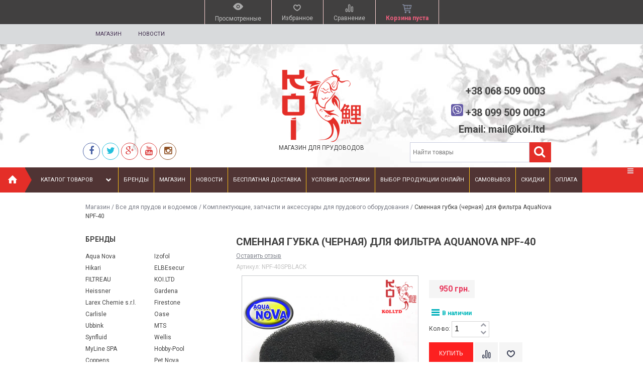

--- FILE ---
content_type: text/html; charset=utf-8
request_url: https://koi.ltd/prud/komplektuyushchie-zapchasti-i-aksessuary-dlya-prudovogo-oborudovaniya/smennaya-gubka-chernaya-dlya-filtra-aquanova-npf-40/
body_size: 46794
content:
<!DOCTYPE html>
<!--[if IE 8]><html class="no-js ie8"><![endif]-->
<!--[if gt IE 8]><html class="no-js gt-ie8"><![endif]-->
<!--[if !IE]><!--><html class="no-js"><!--<![endif]-->
    <head><meta name="yandex-verification" content="df1a5469a43f6e1f" /><meta name="google-site-verification" content="8h17UwOOc9vVMMecIyaUEMkrnMV9q-0fF1LOpDGS_Uo" /><meta name="google-site-verification" content="wXrzHq4Y5iU8m3aggXTvjJNEAQibtBb2jHR_0TTL24g" /><meta http-equiv="Content-Type" content="text/html; charset=utf-8"/><title>Сменная губка (черная) для фильтра AquaNova NPF-40</title><meta name="Keywords" content="Сменная губка (черная) для фильтра AquaNova NPF-40, Комплектующие, запчасти и аксессуары для прудового оборудования, сменная губка, Аксессуары для фильтра" /><meta name="Description" content="Прудовые фильтры AquaNova серии NPF позволяют достигнуть максимальной фильтрации воды.
Очистительный процесс подразумевает собой механическую фильтрацию, биологическую фильтрацию и ультрафиолетовую обработку воды.
Фильтр имеет напорный корпус, что позволяет устанавливать его ниже уровня воды в водоеме.
Также фильтр можно закапывать в грунт, оставив доступ к верхней крышке." /><link rel="shortcut icon" href="/favicon.ico"/><!-- rss --><link rel="alternate" type="application/rss+xml" title="RSS &mdash; KoI" href="https://koi.ltd/news/rss/"><script type="text/javascript" src="/wa-content/js/jquery/jquery-1.11.1.min.js"></script><!-- css --><link href='https://fonts.googleapis.com/css?family=Roboto:400,400italic,500,700,700italic&amp;subset=latin,cyrillic-ext,latin-ext,cyrillic' rel='stylesheet' type='text/css'><link rel="stylesheet" href="/wa-data/public/site/themes/your_shop/yourshop.css?1.3.1.80" /><link href="/wa-data/public/site/themes/your_shop/igaponov/css/yourshop-icons.min.css" rel="stylesheet" type="text/css"/><!-- js --><script type="text/javascript" src="/wa-data/public/site/themes/your_shop/scripts.js"></script><script type="text/javascript" src="/wa-data/public/site/themes/your_shop/yourshop.js?v=1.3.1.80"></script><script type="text/javascript">$(window).load(function() { (function(d, s, id) { var js, fjs = d.getElementsByTagName(s)[0]; if (d.getElementById(id)) return; js = d.createElement(s); js.id = id; js.src = "//connect.facebook.net/ru_RU/sdk.js#xfbml=1&version=v2.3&appId="; fjs.parentNode.insertBefore(js, fjs); }(document, "script", "facebook-jssdk")); }); </script><link href="/wa-apps/shop/plugins/preorder/js/arcticmodal/jquery.arcticmodal-0.3.css?7.2.5" rel="stylesheet">
<link href="/wa-apps/shop/plugins/preorder/js/arcticmodal/themes/simple.css?7.2.5" rel="stylesheet">
<link href="/wa-apps/shop/plugins/preorder/css/shopPreorderPlugin.css?7.2.5" rel="stylesheet">
 <!--[if lt IE 9]><script type="text/javascript" src="http://html5shiv.googlecode.com/svn/trunk/html5.js"></script><![endif]--><script type="text/javascript">jQuery(document).ready(function ($) {$.yourshop = {xhr: [],locale: "ru_RU",shopUrl: "/",shopCartUrl: "/cart/",siteUrl: "/",activePath: "/var/www/ac/data/www/koi.ltd/wa-data/public/shop/themes/your_shop",ruble: "html",mobile: 0,lazyloading: 1,htmlSliderSpeed: 5000,photosSliderSpeed: 7000,searchAutocomplete: 1,sidebarBrandsHide: 0,featuresHide: 0,filterHide: 1,currency: 'грн.',minorderCount: 0,messages: {'ru_RU': {"Added":"Добавлено","Wish+list":"Избранное","Loading": "Идет загрузка","decrease": "уменьшить","increase": "увеличить","Wait, please. Information is loading": "Пожалуйста, подождите. Данные загружаются","Go to product page": "Страница товара","Do you really want to delete product from cart?": "Вы уверены, что хотите удалить товар из корзины?","Delete": "Удалить","delete": "удалить","Added to cart": "Добавлено в корзину","Viewed+products": "Просмотренные+товары","Remove from Viewed list?": "Удалить из просмотренных товаров?","Remove from compare list?": "Удалить из сравнения?","Added to compare list": "Добавлено к сравнению","Add to compare list?": "Добавить к сравнению?","Removed from compare list": "Удалено из сравнения","Wish+list": "Избранное","Remove from Wish list?": "Удалить из избранного?","Added to Wish list": "Добавлено в избранное","Add to Wish list?": "Добавить в избранное?","Removed from Wish list": "Удалено из избранного","No products": "Товары отсутствуют","SKU": "Артикул","Show all": "Показать все","Empty": "Отсутствует","Cart is empty": "Корзина пуста"}},translate: function (message) {if (typeof this.messages[this.locale] !== 'undefined' && this.messages[this.locale][message]) {return this.messages[this.locale][message];}return message;}};});</script><script src="/wa-apps/shop/plugins/preorder/js/arcticmodal/jquery.arcticmodal-0.3.min.js?7.2.5"></script>
<script src="/wa-apps/shop/plugins/preorder/js/jquery.inputmask.js?7.2.5"></script>
<script src="/wa-apps/shop/plugins/preorder/js/shopPreorderPlugin.js?7.2.5"></script>
 
    <link href="/wa-data/public/shop/themes/your_shop/yourshop.shop.css?1.3.1.80" rel="stylesheet" type="text/css">
                <script type="text/javascript" src="//yastatic.net/share/share.js" charset="utf-8"></script>
                    <script type="text/javascript" src="/wa-content/js/jquery-plugins/jquery.retina.min.js?v1.7.15"></script>
        <script type="text/javascript">$(window).load(function(){ $('.bxslider img:not(".lazyload"),.product-list img,.related img, .thumbs-container img, #zoom, .cart img').retina(); });</script>
        <script type="text/javascript" src="/wa-apps/shop/js/lazy.load.js?v=1.3.1.80"></script>
    <script type="text/javascript" src="/wa-data/public/shop/themes/your_shop/yourshop.shop.js?v=1.3.1.80"></script>
    <script type="text/javascript" src="/wa-data/public/shop/themes/your_shop/lazyloading.js"></script>


<!-- plugin hook: 'frontend_head' -->

<script type="text/javascript">

$(function(){
	
	$.shopPreorderPlugin.init({
		done: 'Предзаказ выполнен',
		limit_block_selector: '',
		just_done: 'Предзаказ уже выполнен',
		email_error: 'Email некорректен',
		phone_error: 'Телефонный номер некорректен',
		email_or_phone_error: 'Заполните хотя бы одно из полей телефонный номер или email'
	});
	
	$('[name="preorder_phone"]').inputmask('+380999999999');
	$('[name="preorder_quantity"]').inputmask('9');

})
</script><meta property="og:type" content="og:product" />
<meta property="og:title" content="Сменная губка (черная) для фильтра AquaNova NPF-40" />
<meta property="og:description" content="Прудовые фильтры AquaNova серии NPF позволяют достигнуть максимальной фильтрации воды.
Очистительный процесс подразумевает собой механическую фильтрацию, биологическую фильтрацию и ультрафиолетовую обработку воды.
Фильтр имеет напорный корпус, что позволяет устанавливать его ниже уровня воды в водоеме.
Также фильтр можно закапывать в грунт, оставив доступ к верхней крышке." />
<meta property="og:image" content="https://koi.ltd/wa-data/public/shop/products/08/03/308/images/1524/1524.750x0.PNG" />
<meta property="og:url" content="https://koi.ltd/prud/komplektuyushchie-zapchasti-i-aksessuary-dlya-prudovogo-oborudovaniya/smennaya-gubka-chernaya-dlya-filtra-aquanova-npf-40/" />
<meta property="product:price:amount" content="950.0000" />
<meta property="product:price:currency" content="UAH" />
<!-- Google Tag Manager -->
<script>(function(w,d,s,l,i){w[l]=w[l]||[];w[l].push({'gtm.start':
new Date().getTime(),event:'gtm.js'});var f=d.getElementsByTagName(s)[0],
j=d.createElement(s),dl=l!='dataLayer'?'&l='+l:'';j.async=true;j.src=
'https://www.googletagmanager.com/gtm.js?id='+i+dl;f.parentNode.insertBefore(j,f);
})(window,document,'script','dataLayer','GTM-5LQT33S');</script>
<!-- End Google Tag Manager -->
<!-- Google Tag Manager (noscript) -->
<noscript><iframe src="https://www.googletagmanager.com/ns.html?id=GTM-5LQT33S"
height="0" width="0" style="display:none;visibility:hidden"></iframe></noscript>
<!-- End Google Tag Manager (noscript) --> 
                                                                                                                                                                                                                                                                                                                                                                                                                                                                                                                                                                                                                                                                                                                                                                                                        
<style>



.main-wrapper, body {  color: #444444; }




a, a.selected,
.product-list .h5 a:hover,
.slider-custom .s-nav:hover i,
#go-top:hover a,
.filters.stylish-form input[type="radio"]:checked + label,
.filters.stylish-form input[type="checkbox"]:checked + label,
.filters label:hover,
.f-view:hover, .f-view.active,
.catalog-sub ul.menu-h a:hover,
.slider-prev .fa:hover,
.slider-next .fa:hover,
#products-per-page a.selected,
#products-per-page a:hover,
.categories-tree ul.menu-v a.selected,
.categories-tree ul.menu-v a:hover,
.categories-tree .h4 a:hover,
.categories-tree .h4 a.selected,
.subscribe-block-heading,
#user-auth-provider li a:hover,
#cancel-affiliate,
#top-fixed a:hover,
.currencies li:hover,
.pages-block > ul ul.menu-v li:hover > a,
.colored, .fly-form a.colored,
ul.menu-h.categories-list > li:hover > a, ul.menu-h.categories-list a:hover,
ul.menu-h.categories-list > li.open > a,
ul.menu-h.categories-list > li.selected > a,
#horizontal-menu .dropdown li:hover > a,
#horizontal-menu .dropdown li.selected > a,
#horizontal-menu ul.menu-v.dropdown.appear-menu .dropdown-holder a:hover,
#horizontal-menu ul.menu-v.dropdown.appear-menu .dropdown-holder li.selected > a,
#horizontal-menu ul.menu-v.dropdown.appear-menu .dropdown-holder .category-heading a:hover,
.da-arrows span:hover i,
.bx-wrapper .bx-controls-direction a:hover i,
a.fly-open-link,
.checkout-progressbar .step a:hover,
.news-block .h4 a:hover,
.cart-page .product-name:hover,
.table .product a:hover,
#yourshop .category-sidebar ul.menu-v.brands li a:hover,
#yourshop .category-sidebar ul.menu-v.brands li.selected a,
#yourshop .category-sidebar a.selected,
#yourshop .categories-tree ul.menu-v a.selected,
#yourshop .categories-tree .h4 a.selected,
#yourshop ul.menu-v.dropdown.categories-tree li a.selected,
table.compare a:hover,
.categories-tree .appear-menu .dropdown-holder a:hover,
.categories-tree .appear-menu .dropdown-holder .category-heading > a:hover,
.categories-tree .appear-menu .dropdown-holder li.selected > .category-heading > a,
.categories-tree .appear-menu .dropdown-holder li.selected > a,
.mobile-categories-block ul.menu-v a,
.action-icon:hover i, .action-icon.active i,
.top-fixed-menu > li > a:hover i.ys,
.lazyloading-paging ul.menu-h > li.selected > a,
#blog-list a:hover, #blog-list li.selected a,
.categories-tree ul.menu-v a:hover,
.categories-tree .h4 a:hover,
ul.menu-v.dropdown.categories-tree li a:hover,
.post-stream a:hover,
.post-stream .more a,
ul.albums a:hover,
.hub-aside-nav ul li a:hover,
.topic-form ul.menu-h li a:hover,
.credentials .username a:hover,
.credentials .username:hover,
ul.category-list li a.category-name:hover,
ul.topics li .summary > a:hover,
ul.sorting a:hover,
ul.sorting li.selected a,
ul.author-nav li.selected a,
.authors .username:hover,
#yourshop-settings .setting-block a:hover,
.not-mobile .product-item .image-thumbs-nav:hover { color: #4b453f; }

a.theme-hover:hover { color: #4b453f !important; }

@media only screen and (max-width: 985px) {
    #yourshop .category-sidebar ul.menu-v.brands li a:hover, #yourshop .category-sidebar a:hover,
    #yourshop .filter-block > a:hover, #yourshop .categories-tree ul.menu-v a:hover, #yourshop .categories-tree .h4 a:hover,
    #yourshop ul.menu-v.dropdown.categories-tree li a:hover { color: #4b453f; }
}

.stylish-form:not(#foo) input[type="checkbox"]:checked + label .stylish-wrap,
.stylish-form:not(#foo) input[type="radio"]:checked + label .stylish-wrap { color: #4b453f; }

.wa-subscribe-form input[type='text']:focus,
.image-thumb a.selected img,
#yourshop .yourshop-form input[type="text"].on-focus,
#yourshop .yourshop-form input[type="password"].on-focus,
#yourshop .yourshop-form textarea.on-focus,
#yourshop .yourshop-form select.on-focus,
#yourshop .yourshop-form input[type="text"]:focus,
#yourshop .yourshop-form input[type="password"]:focus,
#yourshop .yourshop-form textarea:focus,
#yourshop .yourshop-form select:focus,
.filter-delete,
#yourshop .quickorder-value input:focus,
#yourshop .quickorder-value textarea:focus,
#yourshop .yourshop-form select:focus,
.product-list .sku-thumbs,
.not-mobile .product-list .product-item.has-images.type-thumbs:hover,
.not-mobile .product-list .sku-thumbs img:hover,
.not-mobile .product-list .sku-thumbs img.selected { border-color: #4b453f; }

.stylish-form:not(#foo) input[type="checkbox"]:checked + label .stylish-wrap { border: 1px solid #4b453f; background-color: #4b453f; }

.info-banner .h5 a:hover { color: #4b453f !important; }

.button:active,  input[type='submit']:active, input[type='button']:active { background-color: color: #4b453f; }



.button, input[type='submit'], input[type='button'],
input[type='submit'].disabled.active, .button.disabled.active,
input[type='submit'].active:disabled, .button.active:disabled,
input[type='button'].disabled.active,
input[type='button'].active:disabled,
#horizontal-menu,
ul.menu-h.categories-list .dropdown li:hover:before,
ul.menu-h.categories-list .dropdown li.selected:before,
ul.menu-h.categories-list .first.category-list > a > span,
ul.menu-h.categories-list .first.category-list.open > a > span,
.news-block time,
.bounce-popup,
.categories-tree .collapsible-icon:hover,
.product-page .categories-tree .collapsible-icon:hover,
#product-tabs li.selected:before, #product-tabs li:hover:before,
#yourshop .da-slide .da-link:hover,
#yourshop .flexdiscount-form .coupon-button,
.da-dots span.da-dots-current,
.mobile-categories-block ul.menu-v li > a:hover,
.mobile-categories-block ul.menu-v li.selected > a,
.post-stream time,
#yourshop .bx-wrapper .bx-pager.bx-default-pager a.active:after { background-color: #ffdd74; }

#yourshop .da-dots span.da-dots-current:after,
#yourshop .bx-wrapper .bx-pager.bx-default-pager a.active:after{ border-color: #ffdd74; }

.bounce-popup:after { border-bottom-color: #ffdd74; }



.top-fixed-menu > li > a:hover,
.top-fixed-menu > li:hover > a,
.currency-block:hover a,
#horizontal-menu .home a:hover,
#horizontal-menu .mobile-menu:hover,
#horizontal-menu .mobile-menu.selected,
ul.menu-h.categories-list > li:hover > a,
ul.menu-h.categories-list > li.open > a,
ul.menu-h.categories-list > li.selected > a,
ul.menu-v.dropdown li:hover,
ul.menu-v.dropdown li.selected,
.mobile-categories-block  .collapsible-icon:hover,
.mobile-categories-block  .br-coll-icon:hover,
.checkout-progressbar .step,
.checkout-progressbar .step:after,
.checkout-progressbar .step.selected.last,
#horizontal-menu ul.menu-v.dropdown.appear-menu .dropdown-holder,
.categories-tree .appear-menu .dropdown-holder { background-color: #191c36; }

ul.menu-h.categories-list .first.category-list > a i,
.button, input[type='submit'], input[type='button'],
.product-list h5 a,
.cart-page .delete:hover,
.cart-page .quantity .fa:hover,
input[type='submit']:disabled:hover,input[type='button']:disabled:hover, .button:disabled:hover,
#yourshop .category-sidebar .userbox a { color: #191c36; }

#horizontal-menu .home a:hover:after { border-left-color: #191c36; }
.checkout-progressbar .step:before { border-color: #191c36; }



ul.menu-v.dropdown, ul.menu-v.dropdown li ul, #go-top, .currencies, .fly-cart, .fly-form,
.categories-tree .appear-menu .dropdown-holder, #top-fixed,
.not-mobile #horizontal-menu div.more:hover .more-block,
.pagination a:hover, .pagination li.selected a, .yourshop-footer-popup { background-color: #22284f; }

@media only screen and (max-width: 985px) {
    #yourshop .category-sidebar, .has-mobile-sidebar .sidebar { background-color: #22284f; }
}



#horizontal-menu .home a::after, #horizontal-menu .home a,
ul.menu-h.categories-list > li > a { border-left-color: #4db9e8; }
#horizontal-menu .home a, #horizontal-menu .more-block { background-color: #4db9e8; }



.top-fixed-menu > li > a,  .currency-block, #horizontal-menu .dropdown li,
#horizontal-menu ul.menu-v.dropdown.vertical li ul { border-color: #4d5070; }



.top-fixed-menu > li > a i.ys { color: #98a3bf; }





    #top-fixed { background: #414040; }
    @media only screen and (max-width: 985px) { #yourshop .category-sidebar, .has-mobile-sidebar .sidebar { background-color: #414040; } }
   .top-fixed-menu > li > a:hover, .top-fixed-menu > li:hover > a { background: #745959; }
   .fly-cart { border: 1px solid #fae2e2; }
   .fly-form, .currencies { border-width: 0 1px 1px; border-style: solid; border-color: #fae2e2; }
   .top-fixed-menu > li > a, .fly-name a, .fly-name, .fly-discount, .fly-total, .currencies li, .fly-form .h2, .fly-form a, .fly-form,
   .fly-form .close { color: #867676; }
   .top-fixed-menu > li > a:hover, .top-fixed-menu > li:hover > a, #top-fixed a:hover, .fly-name a:hover, .currencies li:hover,
   .fly-form .close:hover, .top-fixed-menu > li > a:hover i.ys { color: #5052e7; }
   .top-fixed-menu > li > a, .currency-block { border-color: #fdd4d4; }
   .indicator { background: #f61111; }
   .top-fixed-menu .price.colored { color: #f2607f; }
   .fly-quantity a:hover i.ys { color: #ffdd74; }
   .fly-discount { background: #5e617f; }



   .header-top { background: #d8dadc; }
   .pages-block > ul > li > a { color: #3a2947; }
   .pages-block a:hover, .pages-block > ul > li > a.selected { color: #493556; }
   .pages-block > ul > li:hover { border-bottom-color: #493556; }
   .search-button:hover, .search-button.active { background: #e42e28; }
   .search form.hidden-search .search-input-field { border-top-color: #e42e28; }
   .search form.hidden-search::before { border-bottom-color: #e42e28; }
   .search-button { color: #ffffff; }
   .search-input-field { color: #4e4b4b; }



   .header-bottom .phone { color: #444444; }
   .header-bottom .workhours { color: #444444; }



   #horizontal-menu, ul.menu-h.categories-list .first.category-list.open > a > span { background-color: #e42e28; }
   ul.menu-h.categories-list > li > a, ul.menu-h.categories-list .first.category-list > a i,
   .mobile-menu { color: #ffffff; }
   ul.menu-h.categories-list > li:hover > a, ul.menu-h.categories-list > li.open > a,
   ul.menu-h.categories-list > li.selected > a,
   .mobile-menu:hover, .mobile-menu.selected { color: #ffffff; }
   ul.menu-h.categories-list > li > a, ul.menu-h.categories-list .first.category-list > a > span,
   ul.menu-h.categories-list .first.category-list.open > a > span, .mobile-menu { background-color: #503434; }
   ul.menu-h.categories-list > li:hover > a, ul.menu-h.categories-list > li.open > a,
   ul.menu-h.categories-list > li.selected > a, #horizontal-menu .mobile-menu:hover,
   #horizontal-menu .mobile-menu.selected { background-color: #5e4b4b; }
   #horizontal-menu .home a:after { border-left-color: #e42e28; }
   #horizontal-menu .home a, #horizontal-menu .more-block { background-color: #e42e28; }
   #horizontal-menu .home a:hover:after { border-left-color: #b30606; }
   #horizontal-menu .home a:hover, .not-mobile #horizontal-menu div.more:hover .more-block { background-color: #b30606; }
    #horizontal-menu .home a, ul.menu-h.categories-list > li > a { border-left-color: #fcc316; }
    #horizontal-menu ul.menu-v.dropdown, #horizontal-menu ul.menu-v.dropdown li ul { background-color: #503434; }
    ul.menu-h.categories-list .dropdown li a, #horizontal-menu div.more a { color: #ffffff; }
    ul.menu-h.categories-list .dropdown li a:hover, ul.menu-v.dropdown li.selected > a, #horizontal-menu .dropdown li:hover > a,
    #horizontal-menu .dropdown li.selected > a, #horizontal-menu div.more a:hover { color: #ffdd74; }
    ul.menu-v.dropdown li:hover, ul.menu-v.dropdown li.selected { background-color: #5e4b4b; }
    #horizontal-menu ul.menu-v.dropdown.appear-menu .dropdown-holder { background-color: #5e4b4b; }
    #horizontal-menu ul.menu-v.dropdown.appear-menu .dropdown-holder a:hover,
    #horizontal-menu ul.menu-v.dropdown.appear-menu .dropdown-holder .category-heading a:hover { color: #ffdd74; }
    #horizontal-menu ul.menu-v.dropdown.appear-menu .dropdown-holder ul i { color: #444444; }
    #horizontal-menu ul.menu-v.dropdown.appear-menu .dropdown-holder ul i:hover { color: #444444; }
    #horizontal-menu ul.menu-v.dropdown.appear-menu .dropdown-holder ul i { background-color: #fcc316; }
    #horizontal-menu ul.menu-v.dropdown.appear-menu .dropdown-holder ul i:hover { background-color: #fbae08; }



    .mobile-categories-block ul.menu-v a { color: #444444; }
    .mobile-categories-block ul.menu-v a:hover, .mobile-categories-block ul.menu-v li.selected > a { color: #444444; }
    .mobile-categories-block .collapsible-icon { color: #444444; }
    .mobile-categories-block .collapsible-icon:hover { color: #444444; }
    .mobile-categories-block .collapsible-icon { background-color: #fcc316; }
    .mobile-categories-block .collapsible-icon:hover { background-color: #fbae08; }



    .about-block .read-more a { color: #ffffff; }
    .about-block .read-more a { background-color: #3b3a3a; }






    #yourshop .da-slide .h2 { color: #ffffff; }
    #yourshop .da-slide p.da-text { color: #ffffff; }
    #yourshop .da-slide p { color: #ffffff; }
    #yourshop .da-slide .da-link { background-color: #e42e28; }
    #yourshop .da-slide .da-link:hover { background-color: #ad0b0b; }
    #yourshop .da-slide .da-link { color: #cac9c9; }
    #yourshop .da-slide .da-link:hover { color: #ffffff; }
    #yourshop .da-slide .da-link { border-color: #e42e28; }
    #yourshop .da-slide .da-link:hover { border-color: #ad0b0b; }
    .da-slide .h2 .rating-block i { color: #fcc316; }
    .da-slide .h2 { border-bottom-color: #ffffff; }






    .pagination a { color: #444444; }
    .pagination a:hover, .pagination li.selected a { color: #ffffff; }
    .pagination a:hover, .pagination li.selected a { background-color: #fbae08; }
    .pagination a { border-color: #fbae08; }
    .price { color: #231f1f; }
    input[type='submit'], input[type='button'], .button { background-color: #fd2020; }
    .categories-tree .collapsible-icon,  .categories-tree .appear-menu .dropdown-holder ul i { color: #444444; }
    .categories-tree .collapsible-icon,  .categories-tree .appear-menu .dropdown-holder ul i { background: #fcc316; }
    .categories-tree .collapsible-icon:hover,  .categories-tree .appear-menu .dropdown-holder ul i:hover,
    .product-page .categories-tree .collapsible-icon:hover { background: #fbae08; }






                
@media only screen and (max-width: 985px) {  #yourshop .categories-tree .collapsible-icon { color: #444444; } #yourshop .categories-tree .collapsible-icon:hover { color: #444444; } #yourshop .categories-tree .collapsible-icon { background-color: #fcc316; } #yourshop .categories-tree .collapsible-icon:hover { background-color: #fbae08; } }



    .news-block time, .post-stream time { color: #ffffff; }
    .news-block .time-month, .post-stream .time-month { color: #ffffff; }
    .news-block time, .post-stream time { background-color: #b60404; }



    .footer-pages .column a:hover { color: #4db9e8; }



    .subscribe-block-heading { color: #ffdd74; }
    .mini-subscribe .wa-subscribe-form input[type='text'] { color: #ffdd74; }









    .button, input[type='submit'], input[type='button'], #yourshop .flexdiscount-form .coupon-button { color: #fff3f3; }








</style>

    <script type="text/javascript">
        $(function() {
            var rgbColor = hexToRgb("#000000");
            $(".da-slide .da-desc").each(function() {
                var desc = $(this);
                if (!desc.attr("style")) {
                    desc.css("backgroundColor", "rgba("+rgbColor.r+", "+rgbColor.g+", "+rgbColor.b+", 0.8)");
                }
            });
        });
    </script>

    </head>
    <body id="yourshop" class='shop yellow not-mobile'>

        
        <div id="fb-root"></div>
        <div class="main-wrapper fixed-menu has-mobile-sidebar not-limited">
            <div id="top-fixed">
                <div class="wrap">                    <div class="align-center">
                        <ul class="top-fixed-menu without-auth">
                                                                                        <li class="mobile-block s-sidebar">
                                    <a href="javascript:void(0)" title="Открыть меню" class="f-open-sidebar"><i class="fa fa-angle-double-right"></i></a>
                                </li>
                            
                                                                                                                        <li class="has-popup">
                                    <a class="viewed-block grey" href="javascript:void(0)" title='Просмотренные'>
                                        <div>
                                            <i class="ys ys-eye" style="display: inline-block;"></i>
                                            <span class="indicator">0</span>
                                        </div>
                                        <span>Просмотренные</span>
                                    </a>
                                                                            <div class="fly-form white-popup viewed">
                                            <div class="content">
                                                                                                    <div class="empty-field">Товары отсутствуют</div>
                                                                                            </div>
                                        </div>
                                                                    </li>
                                                                                                                        <li class="has-popup">
                                    <a class="favourite-block grey" href="javascript:void(0)" title='Избранное'>
                                        <div>
                                            <i class="ys ys-heart" style="display: inline-block;"></i>
                                            <span class="indicator">0</span>
                                        </div>
                                        <span>Избранное</span>
                                    </a>
                                                                            <div class="fly-form white-popup favourite">
                                            <div class="content">
                                                                                                    <div class="empty-field">Товары отсутствуют</div>
                                                                                            </div>
                                        </div>
                                                                    </li>
                                                                                        <li class="has-popup">
                                    <a class="compare-block grey" href="javascript:void(0)" title='Сравнивать нечего'>
                                        <div>
                                            <i class="ys ys-compare" style="display: inline-block;"></i>
                                            <span class="indicator">0</span>
                                        </div>
                                        <span>Сравнение</span>
                                    </a>
                                                                            <div class="fly-form white-popup compare">
                                            <div class="content">
                                                                                                    <div class="empty-field">Товары отсутствуют</div>
                                                                                            </div>
                                        </div>
                                                                    </li>
                                                                                                                                                                                    <li id="cart" class="has-popup">
                                    <a href="javascript:void(0)" data-url="/cart/" class="no-hover" title="Корзина">
                                        <div>
                                            <i style="display: inline-block;" class="ys ys-cart"></i>
                                            <span class="indicator" style="display: none;">0</span>
                                        </div>
                                        <span class="price colored cart-total">Корзина пуста</span>
                                    </a>
                                                                            <div class="fly-cart">
    <div class="fly-content">
            </div>
        <div class="fly-discount"><span class="float-left">% Скидка:</span> <span class="float-right discount">0 грн.</span></div>
    <div class="fly-total"><span class="float-left">ИТОГОВАЯ СУММА:</span> <span class="float-right total">0 грн.</span></div>
    <div class="fly-buttons">

        
        
        <a href="/cart/" class="button theme" title='В корзину'>В корзину</a>
    </div>
</div>

                                                                    </li>
                                                                                    </ul>
                    </div>
                </div>            </div>

            
<div id="header">
            <div class="header-top">
            <div class="wrap">                



<div class="pages-block float-left">
    <ul class="menu-h">
                                            
                                                                <li>
                        <a href="/" class="selected" title="Магазин">
                            Магазин
                        </a>
                    </li>
                                                                <li>
                        <a href="/news/"  title="Новости">
                            Новости
                        </a>
                    </li>
                                                </ul>
</div>
                            </div>        </div>
                <div class="wrap mobile-block search-block">
            <div class="search">
                <form method="get" action="/search/">
                       <input type="search" class="search-input-field" name="query" value="" placeholder='Найти товары' />
                       <input type="submit" class="search-submit" value='' />
                </form>
                <a class="search-button active" href="javascript:void(0)"><i class="fa fa-search"></i></a>
            </div>
        </div>
                <div class="header-bottom type-17 with-search-block">
                        <div class="wrap">
                        <div class="header-type">
                                                                <div class="header-bl-1 align-left mobile-align-center">
                    <div>
                <!-- SOCIAL ICONS -->
                <ul class="menu-h social-icons">
                                                            <li class='social_fb'><a href="https://www.facebook.com/koi.ua/" target="_blank" title='Facebook'><i class="fa fa-facebook"></i></a></li>
                                                            <li class='social_tw'><a href="https://twitter.com/shop_koi_ua" target="_blank" title='Twitter'><i class="fa fa-twitter"></i></a></li>
                                                            <li class='social_google'><a href="https://plus.google.com/u/2/114238243263293519938" target="_blank" title='Google +'><i class="fa fa-google-plus"></i></a></li>
                                                                                                                        <li class='social_youtube'><a href="https://www.youtube.com/channel/UCIMGNLdDwFWTTYWUUPOy6Lw" target="_blank" title='Youtube'><i class="fa fa-youtube"></i></a></li>
                                                            <li class='social_instagram'><a href="https://www.instagram.com/koi.ua/" target="_blank" title='Instagram'><i class="fa fa-instagram"></i></a></li>
                                                                            </ul>
            </div>
                                    </div>

                                            <div class="logo">
        <a href="/">
            <img src="/wa-data/public/site/themes/your_shop/img/logo.png?1.3.1.80" alt="KOI" />
        </a><p>МАГАЗИН ДЛЯ ПРУДОВОДОВ</p>
    </div>

                                                         <div class="search">
        
        <div class=heder_phone>
<p>+38 068 509 0003</p>
<p><a href=viber://add?number=380995090003><svg xmlns="http://www.w3.org/2000/svg" viewBox="0 0 512 512" fill="#fff" style="width: 24px;"><rect width="512" height="512" rx="15%" fill="#665ca7"/><path fill="none" stroke="#fff" stroke-linecap="round" stroke-width="10" d="M269 186a30 30 0 0 1 31 31m-38-58a64 64 0 0 1 64 67m-73-93a97 97 0 0 1 99 104"/><path fill-rule="evenodd" d="M95 232c0-91 17-147 161-147s161 56 161 147-17 147-161 147l-26-1-53 63c-4 4-8 1-8-3v-69c-6 0-31-12-38-19-22-23-36-40-36-118zm-30 0c0-126 55-177 191-177s191 51 191 177-55 177-191 177c-10 0-18 0-32-2l-38 43c-7 8-28 11-28-13v-42c-6 0-20-6-39-18-19-13-54-44-54-145zm223 42q10-13 24-4l36 27q8 10-7 28t-28 15q-53-12-102-60t-61-104q0-20 25-34 13-9 22 5l25 35q6 12-7 22c-39 15 51 112 73 70z"/></svg></a> +38 099 509 0003</p>
<p>Email: mail@koi.ltd</p>
</div>
        
                        <form method="get" action="/search/">
                   <input type="search" name="query" value="" class="search-input-field" placeholder='Найти товары' />
                   <input type="submit" class="search-submit" value='' />
            </form>
            <a class="search-button active" href="javascript:void(0)"><i class="fa fa-search"></i></a>
                    </div>
    
                                                </div>
                        </div>
                                        <div class="header-mobile-type">
                                                <div class="header-bl-2 align-left mobile-align-center default-view">
                    <div class="colored phone">Телефон: +38 099 509 0003 <a href=viber://add?number=380995090003><svg xmlns="http://www.w3.org/2000/svg" viewBox="0 0 512 512" fill="#fff" style="width: 24px;"><rect width="512" height="512" rx="15%" fill="#665ca7"></rect><path fill="none" stroke="#fff" stroke-linecap="round" stroke-width="10" d="M269 186a30 30 0 0 1 31 31m-38-58a64 64 0 0 1 64 67m-73-93a97 97 0 0 1 99 104"></path><path fill-rule="evenodd" d="M95 232c0-91 17-147 161-147s161 56 161 147-17 147-161 147l-26-1-53 63c-4 4-8 1-8-3v-69c-6 0-31-12-38-19-22-23-36-40-36-118zm-30 0c0-126 55-177 191-177s191 51 191 177-55 177-191 177c-10 0-18 0-32-2l-38 43c-7 8-28 11-28-13v-42c-6 0-20-6-39-18-19-13-54-44-54-145zm223 42q10-13 24-4l36 27q8 10-7 28t-28 15q-53-12-102-60t-61-104q0-20 25-34 13-9 22 5l25 35q6 12-7 22c-39 15 51 112 73 70z"></path></svg></a></div>
                                                        </div>
    <div class="logo">
        <a href="/">
            <img src="/wa-data/public/site/themes/your_shop/img/logo.png?1.3.1.80" alt="KOI" />
        </a><p>МАГАЗИН ДЛЯ ПРУДОВОДОВ</p>
    </div>
    <div class="header-bl-1 align-left mobile-align-center">
                    <div>
                <!-- SOCIAL ICONS -->
                <ul class="menu-h social-icons">
                                                            <li class='social_fb'><a href="https://www.facebook.com/koi.ua/" target="_blank" title='Facebook'><i class="fa fa-facebook"></i></a></li>
                                                            <li class='social_tw'><a href="https://twitter.com/shop_koi_ua" target="_blank" title='Twitter'><i class="fa fa-twitter"></i></a></li>
                                                            <li class='social_google'><a href="https://plus.google.com/u/2/114238243263293519938" target="_blank" title='Google +'><i class="fa fa-google-plus"></i></a></li>
                                                                                                                        <li class='social_youtube'><a href="https://www.youtube.com/channel/UCIMGNLdDwFWTTYWUUPOy6Lw" target="_blank" title='Youtube'><i class="fa fa-youtube"></i></a></li>
                                                            <li class='social_instagram'><a href="https://www.instagram.com/koi.ua/" target="_blank" title='Instagram'><i class="fa fa-instagram"></i></a></li>
                                                                            </ul>
            </div>
                                    </div>
                </div>
                    </div>
    </div>

                
                            


















<div id="horizontal-menu">
        <div class="home">
        <a href="/" title='На главную'><i class="ys ys-home"></i></a>
    </div>
    <div class="mobile-block">
        <a href="javascript:void(0)" class="mobile-menu" title="Меню">Меню</a>
    </div>
    <div class="categories-block">
        <ul class="menu-h categories-list plus-align-left">
                        
                

                                                                                                    <li class="first category-list">
                            <a href="javascript:void(0)" title="Каталог товаров">Каталог товаров <span><i class="fa fa-chevron-down"></i></span></a>

                            <ul class="menu-v dropdown vertical-menu appear-menu">
                                                                     <li>
                                        <a href="/karpy-koi/" title="Карпы кои">
                                            Карпы кои
                                                                                        <i class="fa fa-chevron-right"></i>                                        </a>
                                                                                                                                                                                                                        
    
    
        <div class="dropdown-holder">
        <a href="javascript:void(0)" class="mobile-close" title='закрыть'>X</a>
                        <ul class="menu-h">
                            <li class="">
                                <div class="category-heading">
                                                                                                    <a href="/karpy-koi/tosai/" title="Tosai (тосай) - до 1 года (однолетние)" class='has-child'>
                                                Tosai (тосай) - до 1 года (однолетние)
                                            </a>
                                </div>
                                            </li>
                    <li class="">
                                <div class="category-heading">
                                                                                                    <a href="/karpy-koi/nisai/" title="Nisai (нисай ) - двухлетние" class='has-child'>
                                                Nisai (нисай ) - двухлетние
                                            </a>
                                </div>
                                            </li>
                    <li class="">
                                <div class="category-heading">
                                                                                                    <a href="/karpy-koi/sansai/" title="Sansai (сансай ) - трехлетние" class='has-child'>
                                                Sansai (сансай ) - трехлетние
                                            </a>
                                </div>
                                            </li>
                    <li class="">
                                <div class="category-heading">
                                                                                                    <a href="/karpy-koi/yonsai/" title="Yonsai (йонсай) - четырехлетние" class='has-child'>
                                                Yonsai (йонсай) - четырехлетние
                                            </a>
                                </div>
                                            </li>
                    <li class="">
                                <div class="category-heading">
                                                                                                    <a href="/karpy-koi/gosai/" title="Gosai (госай) - пятилетние" class='has-child'>
                                                Gosai (госай) - пятилетние
                                            </a>
                                </div>
                                            </li>
                </ul>
                        </div>
    
                                                                            </li>
                                                                     <li>
                                        <a href="/korm/" title="Корм для кои">
                                            Корм для кои
                                                                                        <i class="fa fa-chevron-right"></i>                                        </a>
                                                                                                                                                                                                                        
    
    
        <div class="dropdown-holder">
        <a href="javascript:void(0)" class="mobile-close" title='закрыть'>X</a>
                        <ul class="menu-h">
                            <li class="">
                                <div class="category-heading">
                                                                                                    <a href="/korm/jpd/" title="JPD" class='has-child'>
                                                JPD
                                            </a>
                                </div>
                                            </li>
                    <li class="">
                                <div class="category-heading">
                                                                                                    <a href="/korm/hikari/" title="Hikari" class='has-child'>
                                                Hikari
                                            </a>
                                </div>
                                            </li>
                    <li class="">
                                <div class="category-heading">
                                                                                                    <a href="/korm/coppens/" title="Coppens" class='has-child'>
                                                Coppens
                                            </a>
                                </div>
                                            </li>
                    <li class="">
                                <div class="category-heading">
                                                                                                    <a href="/korm/povsednevnye-korma/" title="Повседневные корма" class='has-child'>
                                                Повседневные корма
                                            </a>
                                </div>
                                            </li>
                    <li class="">
                                <div class="category-heading">
                                                                                                    <a href="/korm/dlya-usileniya-okrasa/" title="Для усиления окраса" class='has-child'>
                                                Для усиления окраса
                                            </a>
                                </div>
                                            </li>
                    <li class="">
                                <div class="category-heading">
                                                                                                    <a href="/korm/dlya-intensivnogo-rosta/" title="Для интенсивного роста" class='has-child'>
                                                Для интенсивного роста
                                            </a>
                                </div>
                                            </li>
                    <li class="">
                                <div class="category-heading">
                                                                                                    <a href="/korm/dlya-ponizhennykh-temperatur/" title="Для пониженных температур" class='has-child'>
                                                Для пониженных температур
                                            </a>
                                </div>
                                            </li>
                    <li class="">
                                <div class="category-heading">
                                                                                                    <a href="/korm/s-pribiotikami/" title="С прибиотиками" class='has-child'>
                                                С прибиотиками
                                            </a>
                                </div>
                                            </li>
                </ul>
                        </div>
    
                                                                            </li>
                                                                     <li class="selected">
                                        <a href="/prud/" title="Все для прудов и водоемов">
                                            Все для прудов и водоемов
                                                                                        <i class="fa fa-chevron-right"></i>                                        </a>
                                                                                                                                                                                                                        
    
    
        <div class="dropdown-holder">
        <a href="javascript:void(0)" class="mobile-close" title='закрыть'>X</a>
                        <ul class="menu-h">
                            <li class="">
                                <div class="category-heading">
                                                                                                    <a href="/prud/plenka-dlya-prudov-i-vodoemov/" title="Пленка для прудов и водоемов" class='has-child'>
                                                                                                                                                        <i class="fa fa-minus f-collapsible"></i>
                                                                                                                                        Пленка для прудов и водоемов
                                            </a>
                                </div>
                                                    
    
    
                        <ul class="menu-v">
                                    <li class="">
                                                                                                    <a href="/prud/plenka-dlya-prudov-i-vodoemov/plenka-pvkh-dlya-pruda/" title="Пленка ПВХ (поливинилхлорид) для пруда" class='has-child'>
                                                Пленка ПВХ (поливинилхлорид) для пруда
                                            </a>
                                            </li>
                    <li class="">
                                                                                                    <a href="/prud/plenka-dlya-prudov-i-vodoemov/plenka-epdm-dlya-pruda/" title="Пленка ЭПДМ (бутилкаучуковая) для пруда" class='has-child'>
                                                Пленка ЭПДМ (бутилкаучуковая) для пруда
                                            </a>
                                            </li>
                    <li class="">
                                                                                                    <a href="/prud/plenka-dlya-prudov-i-vodoemov/tovary-dlya-plenki-pvkh/" title="Товары для пленки ПВХ (поливинилхлорид)" class='has-child'>
                                                Товары для пленки ПВХ (поливинилхлорид)
                                            </a>
                                            </li>
                    <li class="">
                                                                                                    <a href="/prud/plenka-dlya-prudov-i-vodoemov/tovary-dlya-plenki-epdm-butilkauchukovaya/" title="Товары для пленки EPDM (бутилкаучуковая)" class='has-child'>
                                                Товары для пленки EPDM (бутилкаучуковая)
                                            </a>
                                            </li>
                    <li class="">
                                                                                                    <a href="/prud/plenka-dlya-prudov-i-vodoemov/geotekstil-dlya-pruda/" title="Геотекстиль для пруда" class='has-child'>
                                                Геотекстиль для пруда
                                            </a>
                                            </li>
                </ul>
        
                            </li>
                    <li class="">
                                <div class="category-heading">
                                                                                                    <a href="/prud/nasosy-pompy-dlya-prudov-i-vodoemov/" title="Насосы, помпы для прудов и водоемов" class='has-child'>
                                                                                                                                                        <i class="fa fa-minus f-collapsible"></i>
                                                                                                                                        Насосы, помпы для прудов и водоемов
                                            </a>
                                </div>
                                                    
    
    
                        <ul class="menu-v">
                                    <li class="">
                                                                                                    <a href="/prud/nasosy-pompy-dlya-prudov-i-vodoemov/nasosy-s-regulyatorom-potoka/" title="Насосы с регулятором потока" class='has-child'>
                                                Насосы с регулятором потока
                                            </a>
                                            </li>
                    <li class="">
                                                                                                    <a href="/prud/nasosy-pompy-dlya-prudov-i-vodoemov/nasosy-s-fontannymi-nasadkami/" title="Насосы с фонтанными насадками" class='has-child'>
                                                Насосы с фонтанными насадками
                                            </a>
                                            </li>
                    <li class="">
                                                                                                    <a href="/prud/nasosy-pompy-dlya-prudov-i-vodoemov/universalnye-nasosy/" title="Универсальные насосы" class='has-child'>
                                                Универсальные насосы
                                            </a>
                                            </li>
                    <li class="">
                                                                                                    <a href="/prud/nasosy-pompy-dlya-prudov-i-vodoemov/vneshnie_nasosy/" title="Внешние насосы" class='has-child'>
                                                Внешние насосы
                                            </a>
                                            </li>
                    <li class="">
                                                                                                    <a href="/prud/nasosy-pompy-dlya-prudov-i-vodoemov/pogruzhnye-nasosy/" title="Погружные насосы" class='has-child'>
                                                Погружные насосы
                                            </a>
                                            </li>
                </ul>
        
                            </li>
                    <li class="">
                                <div class="category-heading">
                                                                                                    <a href="/prud/filtratsiya/" title="Фильтрация" class='has-child'>
                                                                                                                                                        <i class="fa fa-minus f-collapsible"></i>
                                                                                                                                        Фильтрация
                                            </a>
                                </div>
                                                    
    
    
                        <ul class="menu-v">
                                    <li class="">
                                                                                                    <a href="/prud/filtratsiya/vneshnie-filtry/" title="Внешние фильтры" class='has-child'>
                                                                                                                                                        <i class="fa fa-minus f-collapsible"></i>
                                                                                                                                        Внешние фильтры
                                            </a>
                                                    
    
    
                        <ul class="menu-v">
                                    <li class="">
                                                                                                    <a href="/prud/filtratsiya/vneshnie-filtry/protochnye_filtry/" title="Проточные фильтры" class='has-child'>
                                                Проточные фильтры
                                            </a>
                                            </li>
                    <li class="">
                                                                                                    <a href="/prud/filtratsiya/vneshnie-filtry/napornye-filtry/" title="Напорные фильтры" class='has-child'>
                                                Напорные фильтры
                                            </a>
                                            </li>
                    <li class="">
                                                                                                    <a href="/prud/filtratsiya/vneshnie-filtry/barabannye-filtry/" title="Барабанные фильтры" class='has-child'>
                                                Барабанные фильтры
                                            </a>
                                            </li>
                </ul>
        
                            </li>
                    <li class="">
                                                                                                    <a href="/prud/filtratsiya/pogrugnye_filtry/" title="Погружные фильтры" class='has-child'>
                                                Погружные фильтры
                                            </a>
                                            </li>
                </ul>
        
                            </li>
                    <li class="">
                                <div class="category-heading">
                                                                                                    <a href="/prud/skimmery/" title="Скиммеры" class='has-child'>
                                                                                                                                                        <i class="fa fa-minus f-collapsible"></i>
                                                                                                                                        Скиммеры
                                            </a>
                                </div>
                                                    
    
    
                        <ul class="menu-v">
                                    <li class="">
                                                                                                    <a href="/prud/skimmery/plavayushchie-skimmery/" title="Плавающие скиммеры" class='has-child'>
                                                Плавающие скиммеры
                                            </a>
                                            </li>
                    <li class="">
                                                                                                    <a href="/prud/skimmery/teleskopicheskie-skimmery/" title="Телескопические скиммеры" class='has-child'>
                                                Телескопические скиммеры
                                            </a>
                                            </li>
                </ul>
        
                            </li>
                    <li class="">
                                <div class="category-heading">
                                                                                                    <a href="/prud/aeratory/" title="Аэраторы" class='has-child'>
                                                                                                                                                        <i class="fa fa-minus f-collapsible"></i>
                                                                                                                                        Аэраторы
                                            </a>
                                </div>
                                                    
    
    
                        <ul class="menu-v">
                                    <li class="">
                                                                                                    <a href="/prud/aeratory/vneshnie-aeratory/" title="Внешние аэраторы" class='has-child'>
                                                Внешние аэраторы
                                            </a>
                                            </li>
                    <li class="">
                                                                                                    <a href="/prud/aeratory/pogruznie-aeratory/" title="Погружные аэраторы" class='has-child'>
                                                Погружные аэраторы
                                            </a>
                                            </li>
                </ul>
        
                            </li>
                    <li class="">
                                <div class="category-heading">
                                                                                                    <a href="/prud/sterilizatory/" title="Стерилизаторы" class='has-child'>
                                                Стерилизаторы
                                            </a>
                                </div>
                                            </li>
                    <li class="">
                                <div class="category-heading">
                                                                                                    <a href="/prud/pylesosy/" title="Пылесосы" class='has-child'>
                                                Пылесосы
                                            </a>
                                </div>
                                            </li>
                    <li class="">
                                <div class="category-heading">
                                                                                                    <a href="/prud/biozagruzka/" title="Биозагрузка" class='has-child'>
                                                                                                                                                        <i class="fa fa-minus f-collapsible"></i>
                                                                                                                                        Биозагрузка
                                            </a>
                                </div>
                                                    
    
    
                        <ul class="menu-v">
                                    <li class="">
                                                                                                    <a href="/prud/biozagruzka/plavayushchaya-biozagruzka/" title="Плавающая биозагрузка" class='has-child'>
                                                Плавающая биозагрузка
                                            </a>
                                            </li>
                </ul>
        
                            </li>
                    <li class=" selected">
                                <div class="category-heading">
                                                                                                    <a href="/prud/komplektuyushchie-zapchasti-i-aksessuary-dlya-prudovogo-oborudovaniya/" title="Комплектующие, запчасти и аксессуары для прудового оборудования" class='has-child'>
                                                                                                                                                        <i class="fa fa-minus f-collapsible"></i>
                                                                                                                                        Комплектующие, запчасти и аксессуары для прудового оборудования
                                            </a>
                                </div>
                                                    
    
    
                        <ul class="menu-v">
                                    <li class="">
                                                                                                    <a href="/prud/komplektuyushchie-zapchasti-i-aksessuary-dlya-prudovogo-oborudovaniya/rasseivateli/" title="Рассеиватели" class='has-child'>
                                                Рассеиватели
                                            </a>
                                            </li>
                    <li class="">
                                                                                                    <a href="/prud/komplektuyushchie-zapchasti-i-aksessuary-dlya-prudovogo-oborudovaniya/lampy/" title="Лампы" class='has-child'>
                                                Лампы
                                            </a>
                                            </li>
                    <li class="">
                                                                                                    <a href="/prud/komplektuyushchie-zapchasti-i-aksessuary-dlya-prudovogo-oborudovaniya/zapchasti-i-aksessuary-dlya-nasosov/" title="Запчасти и аксессуары для насосов" class='has-child'>
                                                Запчасти и аксессуары для насосов
                                            </a>
                                            </li>
                    <li class="">
                                                                                                    <a href="/prud/komplektuyushchie-zapchasti-i-aksessuary-dlya-prudovogo-oborudovaniya/setki/" title="Сетки" class='has-child'>
                                                Сетки
                                            </a>
                                            </li>
                    <li class="">
                                                                                                    <a href="/prud/komplektuyushchie-zapchasti-i-aksessuary-dlya-prudovogo-oborudovaniya/shlangi/" title="Шланги" class='has-child'>
                                                Шланги
                                            </a>
                                            </li>
                    <li class="">
                                                                                                    <a href="/prud/komplektuyushchie-zapchasti-i-aksessuary-dlya-prudovogo-oborudovaniya/kolyshki/" title="Колышки" class='has-child'>
                                                Колышки
                                            </a>
                                            </li>
                    <li class="">
                                                                                                    <a href="/prud/komplektuyushchie-zapchasti-i-aksessuary-dlya-prudovogo-oborudovaniya/perekhodniki/" title="Переходники" class='has-child'>
                                                Переходники
                                            </a>
                                            </li>
                </ul>
        
                            </li>
                    <li class="">
                                <div class="category-heading">
                                                                                                    <a href="/prud/dekor-vodoemov/" title="Декор водоемов, каскадов и озер" class='has-child'>
                                                                                                                                                        <i class="fa fa-minus f-collapsible"></i>
                                                                                                                                        Декор водоемов, каскадов и озер
                                            </a>
                                </div>
                                                    
    
    
                        <ul class="menu-v">
                                    <li class="">
                                                                                                    <a href="/prud/dekor-vodoemov/dekor/" title="Декор" class='has-child'>
                                                Декор
                                            </a>
                                            </li>
                    <li class="">
                                                                                                    <a href="/prud/dekor-vodoemov/podsvetka/" title="Подсветка" class='has-child'>
                                                                                                                                                        <i class="fa fa-minus f-collapsible"></i>
                                                                                                                                        Подсветка
                                            </a>
                                                    
    
    
                        <ul class="menu-v">
                                    <li class="">
                                                                                                    <a href="/prud/dekor-vodoemov/podsvetka/naruzhnaya/" title="Наружная" class='has-child'>
                                                Наружная
                                            </a>
                                            </li>
                    <li class="">
                                                                                                    <a href="/prud/dekor-vodoemov/podsvetka/podvodnaya/" title="Подводная" class='has-child'>
                                                Подводная
                                            </a>
                                            </li>
                    <li class="">
                                                                                                    <a href="/prud/dekor-vodoemov/podsvetka/plavayushchaya/" title="Плавающая" class='has-child'>
                                                Плавающая
                                            </a>
                                            </li>
                </ul>
        
                            </li>
                    <li class="">
                                                                                                    <a href="/prud/dekor-vodoemov/rasteniya/" title="Растения" class='has-child'>
                                                                                                                                                        <i class="fa fa-minus f-collapsible"></i>
                                                                                                                                        Растения
                                            </a>
                                                    
    
    
                        <ul class="menu-v">
                                    <li class="">
                                                                                                    <a href="/prud/dekor-vodoemov/rasteniya/plavayushchie-v-tolshche-vody/" title="Плавающие в толще воды" class='has-child'>
                                                Плавающие в толще воды
                                            </a>
                                            </li>
                    <li class="">
                                                                                                    <a href="/prud/dekor-vodoemov/rasteniya/plavayushchie-na-poverkhnosti/" title="Плавающие на поверхности" class='has-child'>
                                                Плавающие на поверхности
                                            </a>
                                            </li>
                    <li class="">
                                                                                                    <a href="/prud/dekor-vodoemov/rasteniya/ukorenyayushchiesya/" title="Укореняющиеся" class='has-child'>
                                                Укореняющиеся
                                            </a>
                                            </li>
                </ul>
        
                            </li>
                </ul>
        
                            </li>
                </ul>
                        </div>
    
                                                                            </li>
                                                                     <li>
                                        <a href="/vse-dlya-basseynov-i-fontanov/" title="Все для бассейнов и фонтанов">
                                            Все для бассейнов и фонтанов
                                                                                        <i class="fa fa-chevron-right"></i>                                        </a>
                                                                                                                                                                                                                        
    
    
        <div class="dropdown-holder">
        <a href="javascript:void(0)" class="mobile-close" title='закрыть'>X</a>
                        <ul class="menu-h">
                            <li class="">
                                <div class="category-heading">
                                                                                                    <a href="/vse-dlya-basseynov-i-fontanov/sbornye-basseyny/" title="Сборные бассейны" class='has-child'>
                                                                                                                                                        <i class="fa fa-minus f-collapsible"></i>
                                                                                                                                        Сборные бассейны
                                            </a>
                                </div>
                                                    
    
    
                        <ul class="menu-v">
                                    <li class="">
                                                                                                    <a href="/vse-dlya-basseynov-i-fontanov/sbornye-basseyny/kruglye-basseyny/" title="Круглые бассейны" class='has-child'>
                                                Круглые бассейны
                                            </a>
                                            </li>
                    <li class="">
                                                                                                    <a href="/vse-dlya-basseynov-i-fontanov/sbornye-basseyny/ovalnye-basseyny/" title="Овальные бассейны" class='has-child'>
                                                Овальные бассейны
                                            </a>
                                            </li>
                    <li class="">
                                                                                                    <a href="/vse-dlya-basseynov-i-fontanov/sbornye-basseyny/figurnye-basseyny/" title="Фигурные бассейны" class='has-child'>
                                                Фигурные бассейны
                                            </a>
                                            </li>
                </ul>
        
                            </li>
                    <li class="">
                                <div class="category-heading">
                                                                                                    <a href="/vse-dlya-basseynov-i-fontanov/plenka-dlya-basseynov/" title="Пленка для бассейнов" class='has-child'>
                                                Пленка для бассейнов
                                            </a>
                                </div>
                                            </li>
                    <li class="">
                                <div class="category-heading">
                                                                                                    <a href="/vse-dlya-basseynov-i-fontanov/oborudovanie-dlya-basseynov/" title="Оборудование для бассейнов" class='has-child'>
                                                Оборудование для бассейнов
                                            </a>
                                </div>
                                            </li>
                    <li class="">
                                <div class="category-heading">
                                                                                                    <a href="/vse-dlya-basseynov-i-fontanov/khimiya-i-testery-dlya-basseyna/" title="Химия и тестеры для бассейна" class='has-child'>
                                                Химия и тестеры для бассейна
                                            </a>
                                </div>
                                            </li>
                </ul>
                        </div>
    
                                                                            </li>
                                                                     <li>
                                        <a href="/spa-basseyny-i-gidromassazhnye-vanny-dzhakuzi/" title="SPA бассейны и гидромассажные ванны (джакузи)">
                                            SPA бассейны и гидромассажные ванны (джакузи)
                                                                                                                                </a>
                                                                            </li>
                                                                     <li>
                                        <a href="/osushiteli-vozdukha/" title="Осушители воздуха">
                                            Осушители воздуха
                                                                                                                                </a>
                                                                            </li>
                                                                     <li>
                                        <a href="/teplovye-nasosy/" title="Тепловые насосы">
                                            Тепловые насосы
                                                                                                                                </a>
                                                                            </li>
                                                                     <li>
                                        <a href="/akvariumistika/" title="Аквариумистика">
                                            Аквариумистика
                                                                                        <i class="fa fa-chevron-right"></i>                                        </a>
                                                                                                                                                                                                                        
    
    
        <div class="dropdown-holder">
        <a href="javascript:void(0)" class="mobile-close" title='закрыть'>X</a>
                        <ul class="menu-h">
                            <li class="">
                                <div class="category-heading">
                                                                                                    <a href="/akvariumistika/aquariums/" title="Аквариумы" class='has-child'>
                                                Аквариумы
                                            </a>
                                </div>
                                            </li>
                    <li class="">
                                <div class="category-heading">
                                                                                                    <a href="/akvariumistika/aquarium-cabinets/" title="Тумбы для аквариума" class='has-child'>
                                                Тумбы для аквариума
                                            </a>
                                </div>
                                            </li>
                    <li class="">
                                <div class="category-heading">
                                                                                                    <a href="/akvariumistika/aquarium-lids/" title="Аквариумные крышки" class='has-child'>
                                                Аквариумные крышки
                                            </a>
                                </div>
                                            </li>
                    <li class="">
                                <div class="category-heading">
                                                                                                    <a href="/akvariumistika/lighting/" title="Освещение" class='has-child'>
                                                Освещение
                                            </a>
                                </div>
                                            </li>
                    <li class="">
                                <div class="category-heading">
                                                                                                    <a href="/akvariumistika/korm/" title="Корм" class='has-child'>
                                                Корм
                                            </a>
                                </div>
                                            </li>
                    <li class="">
                                <div class="category-heading">
                                                                                                    <a href="/akvariumistika/aquarium-decoration/" title="Оформление аквариума" class='has-child'>
                                                                                                                                                        <i class="fa fa-minus f-collapsible"></i>
                                                                                                                                        Оформление аквариума
                                            </a>
                                </div>
                                                    
    
    
                        <ul class="menu-v">
                                    <li class="">
                                                                                                    <a href="/akvariumistika/aquarium-decoration/background-3D/" title="Задний фон (3D)" class='has-child'>
                                                Задний фон (3D)
                                            </a>
                                            </li>
                    <li class="">
                                                                                                    <a href="/akvariumistika/aquarium-decoration/background/" title="Задний фон" class='has-child'>
                                                Задний фон
                                            </a>
                                            </li>
                    <li class="">
                                                                                                    <a href="/akvariumistika/aquarium-decoration/scenery/" title="Декорации" class='has-child'>
                                                Декорации
                                            </a>
                                            </li>
                    <li class="">
                                                                                                    <a href="/akvariumistika/aquarium-decoration/artificial plants/" title="Искусственные растения" class='has-child'>
                                                Искусственные растения
                                            </a>
                                            </li>
                    <li class="">
                                                                                                    <a href="/akvariumistika/aquarium-decoration/priming/" title="Грунт" class='has-child'>
                                                Грунт
                                            </a>
                                            </li>
                </ul>
        
                            </li>
                    <li class="">
                                <div class="category-heading">
                                                                                                    <a href="/akvariumistika/water-and-plant-care/" title="Уход за водой и растениями" class='has-child'>
                                                                                                                                                        <i class="fa fa-minus f-collapsible"></i>
                                                                                                                                        Уход за водой и растениями
                                            </a>
                                </div>
                                                    
    
    
                        <ul class="menu-v">
                                    <li class="">
                                                                                                    <a href="/akvariumistika/water-and-plant-care/nasosy/" title="Насосы" class='has-child'>
                                                                                                                                                        <i class="fa fa-minus f-collapsible"></i>
                                                                                                                                        Насосы
                                            </a>
                                                    
    
    
                        <ul class="menu-v">
                                    <li class="">
                                                                                                    <a href="/akvariumistika/water-and-plant-care/nasosy/pompy-techeniya/" title="Помпы течения" class='has-child'>
                                                Помпы течения
                                            </a>
                                            </li>
                    <li class="">
                                                                                                    <a href="/akvariumistika/water-and-plant-care/nasosy/podemnye-pompy/" title="Подьемные помпы" class='has-child'>
                                                Подьемные помпы
                                            </a>
                                            </li>
                </ul>
        
                            </li>
                    <li class="">
                                                                                                    <a href="/akvariumistika/water-and-plant-care/filtry/" title="Фильтры и комплектующие" class='has-child'>
                                                                                                                                                        <i class="fa fa-minus f-collapsible"></i>
                                                                                                                                        Фильтры и комплектующие
                                            </a>
                                                    
    
    
                        <ul class="menu-v">
                                    <li class="">
                                                                                                    <a href="/akvariumistika/water-and-plant-care/filtry/vneshnie-filtry/" title="Внешние фильтры" class='has-child'>
                                                Внешние фильтры
                                            </a>
                                            </li>
                    <li class="">
                                                                                                    <a href="/akvariumistika/water-and-plant-care/filtry/vnutrennie-filtry/" title="Внутренние фильтры" class='has-child'>
                                                Внутренние фильтры
                                            </a>
                                            </li>
                    <li class="">
                                                                                                    <a href="/akvariumistika/water-and-plant-care/filtry/kaskadnye-filtry/" title="Каскадные фильтры" class='has-child'>
                                                Каскадные фильтры
                                            </a>
                                            </li>
                    <li class="">
                                                                                                    <a href="/akvariumistika/water-and-plant-care/filtry/aerliftnye-filtry/" title="Аэрлифтные фильтры" class='has-child'>
                                                Аэрлифтные фильтры
                                            </a>
                                            </li>
                    <li class="">
                                                                                                    <a href="/akvariumistika/water-and-plant-care/filtry/proteinovye-skimmery/" title="Протеиновые скиммеры" class='has-child'>
                                                Протеиновые скиммеры
                                            </a>
                                            </li>
                    <li class="">
                                                                                                    <a href="/akvariumistika/water-and-plant-care/filtry/poverkhnostnye-skimmery/" title="Поверхностные скиммеры" class='has-child'>
                                                Поверхностные скиммеры
                                            </a>
                                            </li>
                    <li class="">
                                                                                                    <a href="/akvariumistika/water-and-plant-care/filtry/napolniteli-dlya-filtrov/" title="Наполнители для фильтров" class='has-child'>
                                                Наполнители для фильтров
                                            </a>
                                            </li>
                    <li class="">
                                                                                                    <a href="/akvariumistika/water-and-plant-care/filtry/gubki-dlya-filtrov/" title="Губки для фильтров" class='has-child'>
                                                Губки для фильтров
                                            </a>
                                            </li>
                    <li class="">
                                                                                                    <a href="/akvariumistika/water-and-plant-care/filtry/meshki-dlya-napolniteley/" title="Мешки для наполнителей" class='has-child'>
                                                Мешки для наполнителей
                                            </a>
                                            </li>
                    <li class="">
                                                                                                    <a href="/akvariumistika/water-and-plant-care/filtry/komplekty-napolniteley/" title="Комплекты наполнителей" class='has-child'>
                                                Комплекты наполнителей
                                            </a>
                                            </li>
                </ul>
        
                            </li>
                    <li class="">
                                                                                                    <a href="/akvariumistika/water-and-plant-care/dozatory-udobreniy/" title="Дозаторы удобрений" class='has-child'>
                                                Дозаторы удобрений
                                            </a>
                                            </li>
                    <li class="">
                                                                                                    <a href="/akvariumistika/water-and-plant-care/sterilizatory/" title="Стерилизаторы" class='has-child'>
                                                Стерилизаторы
                                            </a>
                                            </li>
                    <li class="">
                                                                                                    <a href="/akvariumistika/water-and-plant-care/kompresory/" title="Компресоры" class='has-child'>
                                                                                                                                                        <i class="fa fa-minus f-collapsible"></i>
                                                                                                                                        Компресоры
                                            </a>
                                                    
    
    
                        <ul class="menu-v">
                                    <li class="">
                                                                                                    <a href="/akvariumistika/water-and-plant-care/kompresory/aksesuary-dlya-kompressorov/" title="Аксесуары для компрессоров" class='has-child'>
                                                Аксесуары для компрессоров
                                            </a>
                                            </li>
                </ul>
        
                            </li>
                    <li class="">
                                                                                                    <a href="/akvariumistika/water-and-plant-care/difuzory-raspyliteli/" title="Дифузоры, распылители" class='has-child'>
                                                Дифузоры, распылители
                                            </a>
                                            </li>
                    <li class="">
                                                                                                    <a href="/akvariumistika/water-and-plant-care/nagrevateli-dlya-akvariumov/" title="Нагреватели" class='has-child'>
                                                Нагреватели
                                            </a>
                                            </li>
                    <li class="">
                                                                                                    <a href="/akvariumistika/water-and-plant-care/termometry/" title="Термометры" class='has-child'>
                                                Термометры
                                            </a>
                                            </li>
                    <li class="">
                                                                                                    <a href="/akvariumistika/water-and-plant-care/components-and-accessories/" title="Комплектующие и аксессуары" class='has-child'>
                                                Комплектующие и аксессуары
                                            </a>
                                            </li>
                    <li class="">
                                                                                                    <a href="/akvariumistika/water-and-plant-care/zapasnye-detali/" title="Запасные детали" class='has-child'>
                                                Запасные детали
                                            </a>
                                            </li>
                </ul>
        
                            </li>
                    <li class="">
                                <div class="category-heading">
                                                                                                    <a href="/akvariumistika/so2-dlya-akvariuma/" title="СО2 для аквариума" class='has-child'>
                                                                                                                                                        <i class="fa fa-minus f-collapsible"></i>
                                                                                                                                        СО2 для аквариума
                                            </a>
                                </div>
                                                    
    
    
                        <ul class="menu-v">
                                    <li class="">
                                                                                                    <a href="/akvariumistika/so2-dlya-akvariuma/balony-so2/" title="Балоны СО2" class='has-child'>
                                                Балоны СО2
                                            </a>
                                            </li>
                    <li class="">
                                                                                                    <a href="/akvariumistika/so2-dlya-akvariuma/reduktory-so2/" title="Редукторы СО2" class='has-child'>
                                                Редукторы СО2
                                            </a>
                                            </li>
                    <li class="">
                                                                                                    <a href="/akvariumistika/so2-dlya-akvariuma/aksesuary-so2/" title="Аксесуары СО2" class='has-child'>
                                                Аксесуары СО2
                                            </a>
                                            </li>
                    <li class="">
                                                                                                    <a href="/akvariumistika/so2-dlya-akvariuma/difuzory-reaktory-so2/" title="Дифузоры, реакторы СО2" class='has-child'>
                                                Дифузоры, реакторы СО2
                                            </a>
                                            </li>
                    <li class="">
                                                                                                    <a href="/akvariumistika/so2-dlya-akvariuma/armatura-fitingi-dlya-so2/" title="Арматура, фитинги для СО2" class='has-child'>
                                                Арматура, фитинги для СО2
                                            </a>
                                            </li>
                </ul>
        
                            </li>
                </ul>
                        </div>
    
                                                                            </li>
                                                                     <li>
                                        <a href="/uslugi/" title="Услуги">
                                            Услуги
                                                                                        <i class="fa fa-chevron-right"></i>                                        </a>
                                                                                                                                                                                                                        
    
    
        <div class="dropdown-holder">
        <a href="javascript:void(0)" class="mobile-close" title='закрыть'>X</a>
                        <ul class="menu-h">
                            <li class="">
                                <div class="category-heading">
                                                                                                    <a href="/uslugi/obsluzhivanie-prudov/" title="Обслуживание прудов и водоемов" class='has-child'>
                                                Обслуживание прудов и водоемов
                                            </a>
                                </div>
                                            </li>
                    <li class="">
                                <div class="category-heading">
                                                                                                    <a href="/uslugi/payka-plenki/" title="Пайка пленки (лайнер) ПВХ для бассейнов и прудов" class='has-child'>
                                                Пайка пленки (лайнер) ПВХ для бассейнов и прудов
                                            </a>
                                </div>
                                            </li>
                    <li class="">
                                <div class="category-heading">
                                                                                                    <a href="/uslugi/montazh-butilkauchukovoy-epdm-plenki/" title="Монтаж бутилкаучуковой (EPDM) пленки" class='has-child'>
                                                Монтаж бутилкаучуковой (EPDM) пленки
                                            </a>
                                </div>
                                            </li>
                    <li class="">
                                <div class="category-heading">
                                                                                                    <a href="/uslugi/ukladka-geotekstilya/" title="Укладка геотекстиля" class='has-child'>
                                                Укладка геотекстиля
                                            </a>
                                </div>
                                            </li>
                    <li class="">
                                <div class="category-heading">
                                                                                                    <a href="/uslugi/stroitelstvo-basseynov/" title="Строительство бассейнов любой сложности" class='has-child'>
                                                Строительство бассейнов любой сложности
                                            </a>
                                </div>
                                            </li>
                    <li class="">
                                <div class="category-heading">
                                                                                                    <a href="/uslugi/izgotovlenie-rezervuarov/" title="Изготовление емкостей и резервуаров" class='has-child'>
                                                Изготовление емкостей и резервуаров
                                            </a>
                                </div>
                                            </li>
                    <li class="">
                                <div class="category-heading">
                                                                                                    <a href="/uslugi/bioplato/" title="Создание Биоплато" class='has-child'>
                                                Создание Биоплато
                                            </a>
                                </div>
                                            </li>
                    <li class="">
                                <div class="category-heading">
                                                                                                    <a href="/uslugi/bioprud/" title="Эко-бассейн, биопруд" class='has-child'>
                                                Эко-бассейн, биопруд
                                            </a>
                                </div>
                                            </li>
                    <li class="">
                                <div class="category-heading">
                                                                                                    <a href="/uslugi/iskusstvennye-ozera/" title="Искусственные озера" class='has-child'>
                                                Искусственные озера
                                            </a>
                                </div>
                                            </li>
                    <li class="">
                                <div class="category-heading">
                                                                                                    <a href="/uslugi/plavatelnye-prudy/" title="Плавательные пруды" class='has-child'>
                                                Плавательные пруды
                                            </a>
                                </div>
                                            </li>
                    <li class="">
                                <div class="category-heading">
                                                                                                    <a href="/uslugi/gidroizolyatsiya/" title="Гидроизоляция озер и прудов" class='has-child'>
                                                Гидроизоляция озер и прудов
                                            </a>
                                </div>
                                            </li>
                    <li class="">
                                <div class="category-heading">
                                                                                                    <a href="/uslugi/proektirovanie-vodoemov/" title="Проектирование водоемов" class='has-child'>
                                                Проектирование водоемов
                                            </a>
                                </div>
                                            </li>
                    <li class="">
                                <div class="category-heading">
                                                                                                    <a href="/uslugi/dekorativnye-fontany/" title="Декоративные ручьи и фонтаны" class='has-child'>
                                                Декоративные ручьи и фонтаны
                                            </a>
                                </div>
                                            </li>
                    <li class="">
                                <div class="category-heading">
                                                                                                    <a href="/uslugi/dekorativnye-groty/" title="Декоративные водопады, каскады, изливы, гейзеры, гроты" class='has-child'>
                                                Декоративные водопады, каскады, изливы, гейзеры, гроты
                                            </a>
                                </div>
                                            </li>
                    <li class="">
                                <div class="category-heading">
                                                                                                    <a href="/uslugi/dekorativnye-prudy/" title="Декоративные пруды и озера" class='has-child'>
                                                Декоративные пруды и озера
                                            </a>
                                </div>
                                            </li>
                    <li class="">
                                <div class="category-heading">
                                                                                                    <a href="/uslugi/georeshetka/" title="Укрепление берегов георешеткой" class='has-child'>
                                                Укрепление берегов георешеткой
                                            </a>
                                </div>
                                            </li>
                    <li class="">
                                <div class="category-heading">
                                                                                                    <a href="/uslugi/eletromontazhnye-raboty/" title="Элетромонтажные работы" class='has-child'>
                                                Элетромонтажные работы
                                            </a>
                                </div>
                                            </li>
                    <li class="">
                                <div class="category-heading">
                                                                                                    <a href="/uslugi/montazh-oborudovaniya/" title="Монтаж оборудования" class='has-child'>
                                                Монтаж оборудования
                                            </a>
                                </div>
                                            </li>
                    <li class="">
                                <div class="category-heading">
                                                                                                    <a href="/uslugi/zaryblenie-vodoemov/" title="Зарыбление водоемов" class='has-child'>
                                                Зарыбление водоемов
                                            </a>
                                </div>
                                            </li>
                    <li class="">
                                <div class="category-heading">
                                                                                                    <a href="/uslugi/ukhod-rasteniyami/" title="Высадка и уход за водными растениями" class='has-child'>
                                                Высадка и уход за водными растениями
                                            </a>
                                </div>
                                            </li>
                    <li class="">
                                <div class="category-heading">
                                                                                                    <a href="/uslugi/vodoemy-dlya-karpov/" title="Водоемы для карпов" class='has-child'>
                                                Водоемы для карпов
                                            </a>
                                </div>
                                            </li>
                    <li class="">
                                <div class="category-heading">
                                                                                                    <a href="/uslugi/razvedeniya-ryby/" title="Водоемы для разведения рыбы" class='has-child'>
                                                Водоемы для разведения рыбы
                                            </a>
                                </div>
                                            </li>
                    <li class="">
                                <div class="category-heading">
                                                                                                    <a href="/uslugi/vykopka-ozer/" title="Выкопка озер" class='has-child'>
                                                Выкопка озер
                                            </a>
                                </div>
                                            </li>
                </ul>
                        </div>
    
                                                                            </li>
                                                                     <li>
                                        <a href="/domashnie-zhivotnye/" title="Домашние животные">
                                            Домашние животные
                                                                                        <i class="fa fa-chevron-right"></i>                                        </a>
                                                                                                                                                                                                                        
    
    
        <div class="dropdown-holder">
        <a href="javascript:void(0)" class="mobile-close" title='закрыть'>X</a>
                        <ul class="menu-h">
                            <li class="">
                                <div class="category-heading">
                                                                                                    <a href="/domashnie-zhivotnye/tovary-dlya-sobak/" title="Товары для собак" class='has-child'>
                                                                                                                                                        <i class="fa fa-minus f-collapsible"></i>
                                                                                                                                        Товары для собак
                                            </a>
                                </div>
                                                    
    
    
                        <ul class="menu-v">
                                    <li class="">
                                                                                                    <a href="/domashnie-zhivotnye/tovary-dlya-sobak/igrushki-dlya-sobak/" title="Игрушки для собак" class='has-child'>
                                                Игрушки для собак
                                            </a>
                                            </li>
                    <li class="">
                                                                                                    <a href="/domashnie-zhivotnye/tovary-dlya-sobak/perenoski-dlya-sobak/" title="Переноски для собак" class='has-child'>
                                                Переноски для собак
                                            </a>
                                            </li>
                    <li class="">
                                                                                                    <a href="/domashnie-zhivotnye/tovary-dlya-sobak/kormushki-i-poilki-dlya-sobak/" title="Кормушки и поилки для собак" class='has-child'>
                                                Кормушки и поилки для собак
                                            </a>
                                            </li>
                    <li class="">
                                                                                                    <a href="/domashnie-zhivotnye/tovary-dlya-sobak/miski-dlya-sobak/" title="Миски для собак" class='has-child'>
                                                Миски для собак
                                            </a>
                                            </li>
                    <li class="">
                                                                                                    <a href="/domashnie-zhivotnye/tovary-dlya-sobak/povodki-dlya-sobak/" title="Поводки для собак" class='has-child'>
                                                Поводки для собак
                                            </a>
                                            </li>
                    <li class="">
                                                                                                    <a href="/domashnie-zhivotnye/tovary-dlya-sobak/shlei-dlya-sobak/" title="Шлеи для собак" class='has-child'>
                                                Шлеи для собак
                                            </a>
                                            </li>
                    <li class="">
                                                                                                    <a href="/domashnie-zhivotnye/tovary-dlya-sobak/tovary-dlya-ukhoda-za-sobakoy/" title="Товары для ухода за собакой" class='has-child'>
                                                Товары для ухода за собакой
                                            </a>
                                            </li>
                    <li class="">
                                                                                                    <a href="/domashnie-zhivotnye/tovary-dlya-sobak/osheyniki/" title="Ошейники" class='has-child'>
                                                Ошейники
                                            </a>
                                            </li>
                    <li class="">
                                                                                                    <a href="/domashnie-zhivotnye/tovary-dlya-sobak/namordniki-dlya-sobak/" title="Намордники для собак" class='has-child'>
                                                Намордники для собак
                                            </a>
                                            </li>
                </ul>
        
                            </li>
                    <li class="">
                                <div class="category-heading">
                                                                                                    <a href="/domashnie-zhivotnye/tovary-dlya-koshek/" title="Товары для кошек" class='has-child'>
                                                                                                                                                        <i class="fa fa-minus f-collapsible"></i>
                                                                                                                                        Товары для кошек
                                            </a>
                                </div>
                                                    
    
    
                        <ul class="menu-v">
                                    <li class="">
                                                                                                    <a href="/domashnie-zhivotnye/tovary-dlya-koshek/tualety-i-aksessuary-dlya-kotov/" title="Туалеты и аксессуары для котов" class='has-child'>
                                                Туалеты и аксессуары для котов
                                            </a>
                                            </li>
                    <li class="">
                                                                                                    <a href="/domashnie-zhivotnye/tovary-dlya-koshek/miski-dlya-kotov/" title="Миски для котов" class='has-child'>
                                                Миски для котов
                                            </a>
                                            </li>
                    <li class="">
                                                                                                    <a href="/domashnie-zhivotnye/tovary-dlya-koshek/perenoski-dlya-kotov/" title="Переноски для котов" class='has-child'>
                                                Переноски для котов
                                            </a>
                                            </li>
                    <li class="">
                                                                                                    <a href="/domashnie-zhivotnye/tovary-dlya-koshek/igrushki-dlya-kotov/" title="Игрушки для котов" class='has-child'>
                                                Игрушки для котов
                                            </a>
                                            </li>
                </ul>
        
                            </li>
                    <li class="">
                                <div class="category-heading">
                                                                                                    <a href="/domashnie-zhivotnye/tovary-dlya-gryzunov/" title="Товары для грызунов" class='has-child'>
                                                                                                                                                        <i class="fa fa-minus f-collapsible"></i>
                                                                                                                                        Товары для грызунов
                                            </a>
                                </div>
                                                    
    
    
                        <ul class="menu-v">
                                    <li class="">
                                                                                                    <a href="/domashnie-zhivotnye/tovary-dlya-gryzunov/uglovoy-tualet-dlya-gryzunov/" title="Угловой туалет для грызунов" class='has-child'>
                                                Угловой туалет для грызунов
                                            </a>
                                            </li>
                </ul>
        
                            </li>
                </ul>
                        </div>
    
                                                                            </li>
                                                                     <li>
                                        <a href="/terrarium/" title="Террариум">
                                            Террариум
                                                                                                                                </a>
                                                                            </li>
                                                            </ul>
                        </li>
                                    
                

                                    <li class="brands-tab col1">
                        <a href="javascript:void(0)" style='cursor: default;' title='Бренды'>
                            Бренды
                        </a>
                                                    <ul class="menu-v brands plugin">
                                                                    <li class="no-image">
                                        <a href="/brand/aquanova/" title="Aqua Nova">Aqua Nova</a>
                                    </li>
                                                                    <li class="no-image">
                                        <a href="/brand/izofol/" title="Izofol">Izofol</a>
                                    </li>
                                                                    <li class="no-image">
                                        <a href="/brand/hikari/" title="Hikari">Hikari</a>
                                    </li>
                                                                    <li class="no-image">
                                        <a href="/brand/elbesecur/" title="ELBEsecur">ELBEsecur</a>
                                    </li>
                                                                    <li class="no-image">
                                        <a href="/brand/filtreau/" title="FILTREAU">FILTREAU</a>
                                    </li>
                                                                    <li class="no-image">
                                        <a href="/brand/koi/" title="KOI.LTD">KOI.LTD</a>
                                    </li>
                                                                    <li class="no-image">
                                        <a href="/brand/heissner/" title="Heissner">Heissner</a>
                                    </li>
                                                                    <li class="no-image">
                                        <a href="/brand/gardena/" title="Gardena">Gardena</a>
                                    </li>
                                                                    <li class="no-image">
                                        <a href="/brand/larexchemie/" title="Larex Chemie s.r.l.">Larex Chemie s.r.l.</a>
                                    </li>
                                                                    <li class="no-image">
                                        <a href="/brand/firestone/" title="Firestone">Firestone</a>
                                    </li>
                                                                    <li class="no-image">
                                        <a href="/brand/carlisle/" title="Carlisle">Carlisle</a>
                                    </li>
                                                                    <li class="no-image">
                                        <a href="/brand/oase/" title="Oase">Oase</a>
                                    </li>
                                                                    <li class="no-image">
                                        <a href="/brand/ubbink/" title="Ubbink">Ubbink</a>
                                    </li>
                                                                    <li class="no-image">
                                        <a href="/brand/mts/" title="MTS">MTS</a>
                                    </li>
                                                                    <li class="no-image">
                                        <a href="/brand/synfluid/" title="Synfluid">Synfluid</a>
                                    </li>
                                                                    <li class="no-image">
                                        <a href="/brand/wellis/" title="Wellis">Wellis</a>
                                    </li>
                                                                    <li class="no-image">
                                        <a href="/brand/mylinespa/" title="MyLine SPA">MyLine SPA</a>
                                    </li>
                                                                    <li class="no-image">
                                        <a href="/brand/hobby-pool/" title="Hobby-Pool">Hobby-Pool</a>
                                    </li>
                                                                    <li class="no-image">
                                        <a href="/brand/coppens/" title="Coppens">Coppens</a>
                                    </li>
                                                                    <li class="no-image">
                                        <a href="/brand/Pet+Nova/" title="Pet Nova">Pet Nova</a>
                                    </li>
                                                                    <li class="no-image">
                                        <a href="/brand/EHEIM/" title="EHEIM">EHEIM</a>
                                    </li>
                                                            </ul>
                                            </li>
                                                
            

                                                                                                                    <li class="">
                                <a href="/" title="Магазин">
                                    Магазин
                                </a>
                            </li>
                                                                                                <li class="">
                                <a href="/news/" title="Новости">
                                    Новости
                                </a>
                            </li>
                                                                                            
            

            
                                                                                                                    <li class="">
                            <a href="/besplatnaya-dostavka/" title='Бесплатная доставка'>Бесплатная доставка</a>
                                                    </li>
                                            <li class="">
                            <a href="/usloviya-dostavki/" title='Условия доставки'>Условия доставки</a>
                                                    </li>
                                            <li class="">
                            <a href="/vybor-produktsii-onlayn/" title='Выбор продукции онлайн'>Выбор продукции онлайн</a>
                                                    </li>
                                            <li class="">
                            <a href="/samovyvoz/" title='Самовывоз'>Самовывоз</a>
                                                    </li>
                                            <li class="">
                            <a href="/skidki/" title='Скидки'>Скидки</a>
                                                    </li>
                                            <li class="">
                            <a href="/oplata/" title='Оплата'>Оплата</a>
                                                    </li>
                                            <li class="">
                            <a href="/o-nas/" title='О нас'>О нас</a>
                                                    </li>
                                                
                                                                                </ul>
    </div>
    </div>
<div class="mobile-categories-block">
        
            

                            <ul class="menu-v">
                                            <li class="">
                            <a href="/karpy-koi/" title='Карпы кои'>
                                Карпы кои
                                                                <i class="fa fa-plus collapsible-icon" title="Развернуть" data-toggle="Свернуть"></i>                            </a>
                                <ul class="menu-v hidden">
                    <li >
                <a href="/karpy-koi/tosai/" title="Tosai (тосай) - до 1 года (однолетние)">
                    Tosai (тосай) - до 1 года (однолетние)
                                                        </a>
                            </li>
                    <li >
                <a href="/karpy-koi/nisai/" title="Nisai (нисай ) - двухлетние">
                    Nisai (нисай ) - двухлетние
                                                        </a>
                            </li>
                    <li >
                <a href="/karpy-koi/sansai/" title="Sansai (сансай ) - трехлетние">
                    Sansai (сансай ) - трехлетние
                                                        </a>
                            </li>
                    <li >
                <a href="/karpy-koi/yonsai/" title="Yonsai (йонсай) - четырехлетние">
                    Yonsai (йонсай) - четырехлетние
                                                        </a>
                            </li>
                    <li >
                <a href="/karpy-koi/gosai/" title="Gosai (госай) - пятилетние">
                    Gosai (госай) - пятилетние
                                                        </a>
                            </li>
            </ul>
                        </li>
                                            <li class="">
                            <a href="/korm/" title='Корм для кои'>
                                Корм для кои
                                                                <i class="fa fa-plus collapsible-icon" title="Развернуть" data-toggle="Свернуть"></i>                            </a>
                                <ul class="menu-v hidden">
                    <li >
                <a href="/korm/jpd/" title="JPD">
                    JPD
                                                        </a>
                            </li>
                    <li >
                <a href="/korm/hikari/" title="Hikari">
                    Hikari
                                                        </a>
                            </li>
                    <li >
                <a href="/korm/coppens/" title="Coppens">
                    Coppens
                                                        </a>
                            </li>
                    <li >
                <a href="/korm/povsednevnye-korma/" title="Повседневные корма">
                    Повседневные корма
                                                        </a>
                            </li>
                    <li >
                <a href="/korm/dlya-usileniya-okrasa/" title="Для усиления окраса">
                    Для усиления окраса
                                                        </a>
                            </li>
                    <li >
                <a href="/korm/dlya-intensivnogo-rosta/" title="Для интенсивного роста">
                    Для интенсивного роста
                                                        </a>
                            </li>
                    <li >
                <a href="/korm/dlya-ponizhennykh-temperatur/" title="Для пониженных температур">
                    Для пониженных температур
                                                        </a>
                            </li>
                    <li >
                <a href="/korm/s-pribiotikami/" title="С прибиотиками">
                    С прибиотиками
                                                        </a>
                            </li>
            </ul>
                        </li>
                                            <li class=" selected">
                            <a href="/prud/" title='Все для прудов и водоемов'>
                                Все для прудов и водоемов
                                                                <i class="fa fa-plus collapsible-icon" title="Развернуть" data-toggle="Свернуть"></i>                            </a>
                                <ul class="menu-v hidden">
                    <li >
                <a href="/prud/plenka-dlya-prudov-i-vodoemov/" title="Пленка для прудов и водоемов">
                    Пленка для прудов и водоемов
                                        <i class="fa fa-plus collapsible-icon" title="Развернуть" data-toggle="Свернуть"></i>                </a>
                    <ul class="menu-v hidden">
                    <li >
                <a href="/prud/plenka-dlya-prudov-i-vodoemov/plenka-pvkh-dlya-pruda/" title="Пленка ПВХ (поливинилхлорид) для пруда">
                    Пленка ПВХ (поливинилхлорид) для пруда
                                                        </a>
                            </li>
                    <li >
                <a href="/prud/plenka-dlya-prudov-i-vodoemov/plenka-epdm-dlya-pruda/" title="Пленка ЭПДМ (бутилкаучуковая) для пруда">
                    Пленка ЭПДМ (бутилкаучуковая) для пруда
                                                        </a>
                            </li>
                    <li >
                <a href="/prud/plenka-dlya-prudov-i-vodoemov/tovary-dlya-plenki-pvkh/" title="Товары для пленки ПВХ (поливинилхлорид)">
                    Товары для пленки ПВХ (поливинилхлорид)
                                                        </a>
                            </li>
                    <li >
                <a href="/prud/plenka-dlya-prudov-i-vodoemov/tovary-dlya-plenki-epdm-butilkauchukovaya/" title="Товары для пленки EPDM (бутилкаучуковая)">
                    Товары для пленки EPDM (бутилкаучуковая)
                                                        </a>
                            </li>
                    <li >
                <a href="/prud/plenka-dlya-prudov-i-vodoemov/geotekstil-dlya-pruda/" title="Геотекстиль для пруда">
                    Геотекстиль для пруда
                                                        </a>
                            </li>
            </ul>
            </li>
                    <li >
                <a href="/prud/nasosy-pompy-dlya-prudov-i-vodoemov/" title="Насосы, помпы для прудов и водоемов">
                    Насосы, помпы для прудов и водоемов
                                        <i class="fa fa-plus collapsible-icon" title="Развернуть" data-toggle="Свернуть"></i>                </a>
                    <ul class="menu-v hidden">
                    <li >
                <a href="/prud/nasosy-pompy-dlya-prudov-i-vodoemov/nasosy-s-regulyatorom-potoka/" title="Насосы с регулятором потока">
                    Насосы с регулятором потока
                                                        </a>
                            </li>
                    <li >
                <a href="/prud/nasosy-pompy-dlya-prudov-i-vodoemov/nasosy-s-fontannymi-nasadkami/" title="Насосы с фонтанными насадками">
                    Насосы с фонтанными насадками
                                                        </a>
                            </li>
                    <li >
                <a href="/prud/nasosy-pompy-dlya-prudov-i-vodoemov/universalnye-nasosy/" title="Универсальные насосы">
                    Универсальные насосы
                                                        </a>
                            </li>
                    <li >
                <a href="/prud/nasosy-pompy-dlya-prudov-i-vodoemov/vneshnie_nasosy/" title="Внешние насосы">
                    Внешние насосы
                                                        </a>
                            </li>
                    <li >
                <a href="/prud/nasosy-pompy-dlya-prudov-i-vodoemov/pogruzhnye-nasosy/" title="Погружные насосы">
                    Погружные насосы
                                                        </a>
                            </li>
            </ul>
            </li>
                    <li >
                <a href="/prud/filtratsiya/" title="Фильтрация">
                    Фильтрация
                                        <i class="fa fa-plus collapsible-icon" title="Развернуть" data-toggle="Свернуть"></i>                </a>
                    <ul class="menu-v hidden">
                    <li >
                <a href="/prud/filtratsiya/vneshnie-filtry/" title="Внешние фильтры">
                    Внешние фильтры
                                        <i class="fa fa-plus collapsible-icon" title="Развернуть" data-toggle="Свернуть"></i>                </a>
                    <ul class="menu-v hidden">
                    <li >
                <a href="/prud/filtratsiya/vneshnie-filtry/protochnye_filtry/" title="Проточные фильтры">
                    Проточные фильтры
                                                        </a>
                            </li>
                    <li >
                <a href="/prud/filtratsiya/vneshnie-filtry/napornye-filtry/" title="Напорные фильтры">
                    Напорные фильтры
                                                        </a>
                            </li>
                    <li >
                <a href="/prud/filtratsiya/vneshnie-filtry/barabannye-filtry/" title="Барабанные фильтры">
                    Барабанные фильтры
                                                        </a>
                            </li>
            </ul>
            </li>
                    <li >
                <a href="/prud/filtratsiya/pogrugnye_filtry/" title="Погружные фильтры">
                    Погружные фильтры
                                                        </a>
                            </li>
            </ul>
            </li>
                    <li >
                <a href="/prud/skimmery/" title="Скиммеры">
                    Скиммеры
                                        <i class="fa fa-plus collapsible-icon" title="Развернуть" data-toggle="Свернуть"></i>                </a>
                    <ul class="menu-v hidden">
                    <li >
                <a href="/prud/skimmery/plavayushchie-skimmery/" title="Плавающие скиммеры">
                    Плавающие скиммеры
                                                        </a>
                            </li>
                    <li >
                <a href="/prud/skimmery/teleskopicheskie-skimmery/" title="Телескопические скиммеры">
                    Телескопические скиммеры
                                                        </a>
                            </li>
            </ul>
            </li>
                    <li >
                <a href="/prud/aeratory/" title="Аэраторы">
                    Аэраторы
                                        <i class="fa fa-plus collapsible-icon" title="Развернуть" data-toggle="Свернуть"></i>                </a>
                    <ul class="menu-v hidden">
                    <li >
                <a href="/prud/aeratory/vneshnie-aeratory/" title="Внешние аэраторы">
                    Внешние аэраторы
                                                        </a>
                            </li>
                    <li >
                <a href="/prud/aeratory/pogruznie-aeratory/" title="Погружные аэраторы">
                    Погружные аэраторы
                                                        </a>
                            </li>
            </ul>
            </li>
                    <li >
                <a href="/prud/sterilizatory/" title="Стерилизаторы">
                    Стерилизаторы
                                                        </a>
                            </li>
                    <li >
                <a href="/prud/pylesosy/" title="Пылесосы">
                    Пылесосы
                                                        </a>
                            </li>
                    <li >
                <a href="/prud/biozagruzka/" title="Биозагрузка">
                    Биозагрузка
                                        <i class="fa fa-plus collapsible-icon" title="Развернуть" data-toggle="Свернуть"></i>                </a>
                    <ul class="menu-v hidden">
                    <li >
                <a href="/prud/biozagruzka/plavayushchaya-biozagruzka/" title="Плавающая биозагрузка">
                    Плавающая биозагрузка
                                                        </a>
                            </li>
            </ul>
            </li>
                    <li class="selected">
                <a href="/prud/komplektuyushchie-zapchasti-i-aksessuary-dlya-prudovogo-oborudovaniya/" title="Комплектующие, запчасти и аксессуары для прудового оборудования">
                    Комплектующие, запчасти и аксессуары для прудового оборудования
                                        <i class="fa fa-plus collapsible-icon" title="Развернуть" data-toggle="Свернуть"></i>                </a>
                    <ul class="menu-v hidden">
                    <li >
                <a href="/prud/komplektuyushchie-zapchasti-i-aksessuary-dlya-prudovogo-oborudovaniya/rasseivateli/" title="Рассеиватели">
                    Рассеиватели
                                                        </a>
                            </li>
                    <li >
                <a href="/prud/komplektuyushchie-zapchasti-i-aksessuary-dlya-prudovogo-oborudovaniya/lampy/" title="Лампы">
                    Лампы
                                                        </a>
                            </li>
                    <li >
                <a href="/prud/komplektuyushchie-zapchasti-i-aksessuary-dlya-prudovogo-oborudovaniya/zapchasti-i-aksessuary-dlya-nasosov/" title="Запчасти и аксессуары для насосов">
                    Запчасти и аксессуары для насосов
                                                        </a>
                            </li>
                    <li >
                <a href="/prud/komplektuyushchie-zapchasti-i-aksessuary-dlya-prudovogo-oborudovaniya/setki/" title="Сетки">
                    Сетки
                                                        </a>
                            </li>
                    <li >
                <a href="/prud/komplektuyushchie-zapchasti-i-aksessuary-dlya-prudovogo-oborudovaniya/shlangi/" title="Шланги">
                    Шланги
                                                        </a>
                            </li>
                    <li >
                <a href="/prud/komplektuyushchie-zapchasti-i-aksessuary-dlya-prudovogo-oborudovaniya/kolyshki/" title="Колышки">
                    Колышки
                                                        </a>
                            </li>
                    <li >
                <a href="/prud/komplektuyushchie-zapchasti-i-aksessuary-dlya-prudovogo-oborudovaniya/perekhodniki/" title="Переходники">
                    Переходники
                                                        </a>
                            </li>
            </ul>
            </li>
                    <li >
                <a href="/prud/dekor-vodoemov/" title="Декор водоемов, каскадов и озер">
                    Декор водоемов, каскадов и озер
                                        <i class="fa fa-plus collapsible-icon" title="Развернуть" data-toggle="Свернуть"></i>                </a>
                    <ul class="menu-v hidden">
                    <li >
                <a href="/prud/dekor-vodoemov/dekor/" title="Декор">
                    Декор
                                                        </a>
                            </li>
                    <li >
                <a href="/prud/dekor-vodoemov/podsvetka/" title="Подсветка">
                    Подсветка
                                        <i class="fa fa-plus collapsible-icon" title="Развернуть" data-toggle="Свернуть"></i>                </a>
                    <ul class="menu-v hidden">
                    <li >
                <a href="/prud/dekor-vodoemov/podsvetka/naruzhnaya/" title="Наружная">
                    Наружная
                                                        </a>
                            </li>
                    <li >
                <a href="/prud/dekor-vodoemov/podsvetka/podvodnaya/" title="Подводная">
                    Подводная
                                                        </a>
                            </li>
                    <li >
                <a href="/prud/dekor-vodoemov/podsvetka/plavayushchaya/" title="Плавающая">
                    Плавающая
                                                        </a>
                            </li>
            </ul>
            </li>
                    <li >
                <a href="/prud/dekor-vodoemov/rasteniya/" title="Растения">
                    Растения
                                        <i class="fa fa-plus collapsible-icon" title="Развернуть" data-toggle="Свернуть"></i>                </a>
                    <ul class="menu-v hidden">
                    <li >
                <a href="/prud/dekor-vodoemov/rasteniya/plavayushchie-v-tolshche-vody/" title="Плавающие в толще воды">
                    Плавающие в толще воды
                                                        </a>
                            </li>
                    <li >
                <a href="/prud/dekor-vodoemov/rasteniya/plavayushchie-na-poverkhnosti/" title="Плавающие на поверхности">
                    Плавающие на поверхности
                                                        </a>
                            </li>
                    <li >
                <a href="/prud/dekor-vodoemov/rasteniya/ukorenyayushchiesya/" title="Укореняющиеся">
                    Укореняющиеся
                                                        </a>
                            </li>
            </ul>
            </li>
            </ul>
            </li>
            </ul>
                        </li>
                                            <li class="">
                            <a href="/vse-dlya-basseynov-i-fontanov/" title='Все для бассейнов и фонтанов'>
                                Все для бассейнов и фонтанов
                                                                <i class="fa fa-plus collapsible-icon" title="Развернуть" data-toggle="Свернуть"></i>                            </a>
                                <ul class="menu-v hidden">
                    <li >
                <a href="/vse-dlya-basseynov-i-fontanov/sbornye-basseyny/" title="Сборные бассейны">
                    Сборные бассейны
                                        <i class="fa fa-plus collapsible-icon" title="Развернуть" data-toggle="Свернуть"></i>                </a>
                    <ul class="menu-v hidden">
                    <li >
                <a href="/vse-dlya-basseynov-i-fontanov/sbornye-basseyny/kruglye-basseyny/" title="Круглые бассейны">
                    Круглые бассейны
                                                        </a>
                            </li>
                    <li >
                <a href="/vse-dlya-basseynov-i-fontanov/sbornye-basseyny/ovalnye-basseyny/" title="Овальные бассейны">
                    Овальные бассейны
                                                        </a>
                            </li>
                    <li >
                <a href="/vse-dlya-basseynov-i-fontanov/sbornye-basseyny/figurnye-basseyny/" title="Фигурные бассейны">
                    Фигурные бассейны
                                                        </a>
                            </li>
            </ul>
            </li>
                    <li >
                <a href="/vse-dlya-basseynov-i-fontanov/plenka-dlya-basseynov/" title="Пленка для бассейнов">
                    Пленка для бассейнов
                                                        </a>
                            </li>
                    <li >
                <a href="/vse-dlya-basseynov-i-fontanov/oborudovanie-dlya-basseynov/" title="Оборудование для бассейнов">
                    Оборудование для бассейнов
                                                        </a>
                            </li>
                    <li >
                <a href="/vse-dlya-basseynov-i-fontanov/khimiya-i-testery-dlya-basseyna/" title="Химия и тестеры для бассейна">
                    Химия и тестеры для бассейна
                                                        </a>
                            </li>
            </ul>
                        </li>
                                            <li class="">
                            <a href="/spa-basseyny-i-gidromassazhnye-vanny-dzhakuzi/" title='SPA бассейны и гидромассажные ванны (джакузи)'>
                                SPA бассейны и гидромассажные ванны (джакузи)
                                                                                            </a>
                                                    </li>
                                            <li class="">
                            <a href="/osushiteli-vozdukha/" title='Осушители воздуха'>
                                Осушители воздуха
                                                                                            </a>
                                                    </li>
                                            <li class="">
                            <a href="/teplovye-nasosy/" title='Тепловые насосы'>
                                Тепловые насосы
                                                                                            </a>
                                                    </li>
                                            <li class="">
                            <a href="/akvariumistika/" title='Аквариумистика'>
                                Аквариумистика
                                                                <i class="fa fa-plus collapsible-icon" title="Развернуть" data-toggle="Свернуть"></i>                            </a>
                                <ul class="menu-v hidden">
                    <li >
                <a href="/akvariumistika/aquariums/" title="Аквариумы">
                    Аквариумы
                                                        </a>
                            </li>
                    <li >
                <a href="/akvariumistika/aquarium-cabinets/" title="Тумбы для аквариума">
                    Тумбы для аквариума
                                                        </a>
                            </li>
                    <li >
                <a href="/akvariumistika/aquarium-lids/" title="Аквариумные крышки">
                    Аквариумные крышки
                                                        </a>
                            </li>
                    <li >
                <a href="/akvariumistika/lighting/" title="Освещение">
                    Освещение
                                                        </a>
                            </li>
                    <li >
                <a href="/akvariumistika/korm/" title="Корм">
                    Корм
                                                        </a>
                            </li>
                    <li >
                <a href="/akvariumistika/aquarium-decoration/" title="Оформление аквариума">
                    Оформление аквариума
                                        <i class="fa fa-plus collapsible-icon" title="Развернуть" data-toggle="Свернуть"></i>                </a>
                    <ul class="menu-v hidden">
                    <li >
                <a href="/akvariumistika/aquarium-decoration/background-3D/" title="Задний фон (3D)">
                    Задний фон (3D)
                                                        </a>
                            </li>
                    <li >
                <a href="/akvariumistika/aquarium-decoration/background/" title="Задний фон">
                    Задний фон
                                                        </a>
                            </li>
                    <li >
                <a href="/akvariumistika/aquarium-decoration/scenery/" title="Декорации">
                    Декорации
                                                        </a>
                            </li>
                    <li >
                <a href="/akvariumistika/aquarium-decoration/artificial plants/" title="Искусственные растения">
                    Искусственные растения
                                                        </a>
                            </li>
                    <li >
                <a href="/akvariumistika/aquarium-decoration/priming/" title="Грунт">
                    Грунт
                                                        </a>
                            </li>
            </ul>
            </li>
                    <li >
                <a href="/akvariumistika/water-and-plant-care/" title="Уход за водой и растениями">
                    Уход за водой и растениями
                                        <i class="fa fa-plus collapsible-icon" title="Развернуть" data-toggle="Свернуть"></i>                </a>
                    <ul class="menu-v hidden">
                    <li >
                <a href="/akvariumistika/water-and-plant-care/nasosy/" title="Насосы">
                    Насосы
                                        <i class="fa fa-plus collapsible-icon" title="Развернуть" data-toggle="Свернуть"></i>                </a>
                    <ul class="menu-v hidden">
                    <li >
                <a href="/akvariumistika/water-and-plant-care/nasosy/pompy-techeniya/" title="Помпы течения">
                    Помпы течения
                                                        </a>
                            </li>
                    <li >
                <a href="/akvariumistika/water-and-plant-care/nasosy/podemnye-pompy/" title="Подьемные помпы">
                    Подьемные помпы
                                                        </a>
                            </li>
            </ul>
            </li>
                    <li >
                <a href="/akvariumistika/water-and-plant-care/filtry/" title="Фильтры и комплектующие">
                    Фильтры и комплектующие
                                        <i class="fa fa-plus collapsible-icon" title="Развернуть" data-toggle="Свернуть"></i>                </a>
                    <ul class="menu-v hidden">
                    <li >
                <a href="/akvariumistika/water-and-plant-care/filtry/vneshnie-filtry/" title="Внешние фильтры">
                    Внешние фильтры
                                                        </a>
                            </li>
                    <li >
                <a href="/akvariumistika/water-and-plant-care/filtry/vnutrennie-filtry/" title="Внутренние фильтры">
                    Внутренние фильтры
                                                        </a>
                            </li>
                    <li >
                <a href="/akvariumistika/water-and-plant-care/filtry/kaskadnye-filtry/" title="Каскадные фильтры">
                    Каскадные фильтры
                                                        </a>
                            </li>
                    <li >
                <a href="/akvariumistika/water-and-plant-care/filtry/aerliftnye-filtry/" title="Аэрлифтные фильтры">
                    Аэрлифтные фильтры
                                                        </a>
                            </li>
                    <li >
                <a href="/akvariumistika/water-and-plant-care/filtry/proteinovye-skimmery/" title="Протеиновые скиммеры">
                    Протеиновые скиммеры
                                                        </a>
                            </li>
                    <li >
                <a href="/akvariumistika/water-and-plant-care/filtry/poverkhnostnye-skimmery/" title="Поверхностные скиммеры">
                    Поверхностные скиммеры
                                                        </a>
                            </li>
                    <li >
                <a href="/akvariumistika/water-and-plant-care/filtry/napolniteli-dlya-filtrov/" title="Наполнители для фильтров">
                    Наполнители для фильтров
                                                        </a>
                            </li>
                    <li >
                <a href="/akvariumistika/water-and-plant-care/filtry/gubki-dlya-filtrov/" title="Губки для фильтров">
                    Губки для фильтров
                                                        </a>
                            </li>
                    <li >
                <a href="/akvariumistika/water-and-plant-care/filtry/meshki-dlya-napolniteley/" title="Мешки для наполнителей">
                    Мешки для наполнителей
                                                        </a>
                            </li>
                    <li >
                <a href="/akvariumistika/water-and-plant-care/filtry/komplekty-napolniteley/" title="Комплекты наполнителей">
                    Комплекты наполнителей
                                                        </a>
                            </li>
            </ul>
            </li>
                    <li >
                <a href="/akvariumistika/water-and-plant-care/dozatory-udobreniy/" title="Дозаторы удобрений">
                    Дозаторы удобрений
                                                        </a>
                            </li>
                    <li >
                <a href="/akvariumistika/water-and-plant-care/sterilizatory/" title="Стерилизаторы">
                    Стерилизаторы
                                                        </a>
                            </li>
                    <li >
                <a href="/akvariumistika/water-and-plant-care/kompresory/" title="Компресоры">
                    Компресоры
                                        <i class="fa fa-plus collapsible-icon" title="Развернуть" data-toggle="Свернуть"></i>                </a>
                    <ul class="menu-v hidden">
                    <li >
                <a href="/akvariumistika/water-and-plant-care/kompresory/aksesuary-dlya-kompressorov/" title="Аксесуары для компрессоров">
                    Аксесуары для компрессоров
                                                        </a>
                            </li>
            </ul>
            </li>
                    <li >
                <a href="/akvariumistika/water-and-plant-care/difuzory-raspyliteli/" title="Дифузоры, распылители">
                    Дифузоры, распылители
                                                        </a>
                            </li>
                    <li >
                <a href="/akvariumistika/water-and-plant-care/nagrevateli-dlya-akvariumov/" title="Нагреватели">
                    Нагреватели
                                                        </a>
                            </li>
                    <li >
                <a href="/akvariumistika/water-and-plant-care/termometry/" title="Термометры">
                    Термометры
                                                        </a>
                            </li>
                    <li >
                <a href="/akvariumistika/water-and-plant-care/components-and-accessories/" title="Комплектующие и аксессуары">
                    Комплектующие и аксессуары
                                                        </a>
                            </li>
                    <li >
                <a href="/akvariumistika/water-and-plant-care/zapasnye-detali/" title="Запасные детали">
                    Запасные детали
                                                        </a>
                            </li>
            </ul>
            </li>
                    <li >
                <a href="/akvariumistika/so2-dlya-akvariuma/" title="СО2 для аквариума">
                    СО2 для аквариума
                                        <i class="fa fa-plus collapsible-icon" title="Развернуть" data-toggle="Свернуть"></i>                </a>
                    <ul class="menu-v hidden">
                    <li >
                <a href="/akvariumistika/so2-dlya-akvariuma/balony-so2/" title="Балоны СО2">
                    Балоны СО2
                                                        </a>
                            </li>
                    <li >
                <a href="/akvariumistika/so2-dlya-akvariuma/reduktory-so2/" title="Редукторы СО2">
                    Редукторы СО2
                                                        </a>
                            </li>
                    <li >
                <a href="/akvariumistika/so2-dlya-akvariuma/aksesuary-so2/" title="Аксесуары СО2">
                    Аксесуары СО2
                                                        </a>
                            </li>
                    <li >
                <a href="/akvariumistika/so2-dlya-akvariuma/difuzory-reaktory-so2/" title="Дифузоры, реакторы СО2">
                    Дифузоры, реакторы СО2
                                                        </a>
                            </li>
                    <li >
                <a href="/akvariumistika/so2-dlya-akvariuma/armatura-fitingi-dlya-so2/" title="Арматура, фитинги для СО2">
                    Арматура, фитинги для СО2
                                                        </a>
                            </li>
            </ul>
            </li>
            </ul>
                        </li>
                                            <li class="">
                            <a href="/uslugi/" title='Услуги'>
                                Услуги
                                                                <i class="fa fa-plus collapsible-icon" title="Развернуть" data-toggle="Свернуть"></i>                            </a>
                                <ul class="menu-v hidden">
                    <li >
                <a href="/uslugi/obsluzhivanie-prudov/" title="Обслуживание прудов и водоемов">
                    Обслуживание прудов и водоемов
                                                        </a>
                            </li>
                    <li >
                <a href="/uslugi/payka-plenki/" title="Пайка пленки (лайнер) ПВХ для бассейнов и прудов">
                    Пайка пленки (лайнер) ПВХ для бассейнов и прудов
                                                        </a>
                            </li>
                    <li >
                <a href="/uslugi/montazh-butilkauchukovoy-epdm-plenki/" title="Монтаж бутилкаучуковой (EPDM) пленки">
                    Монтаж бутилкаучуковой (EPDM) пленки
                                                        </a>
                            </li>
                    <li >
                <a href="/uslugi/ukladka-geotekstilya/" title="Укладка геотекстиля">
                    Укладка геотекстиля
                                                        </a>
                            </li>
                    <li >
                <a href="/uslugi/stroitelstvo-basseynov/" title="Строительство бассейнов любой сложности">
                    Строительство бассейнов любой сложности
                                                        </a>
                            </li>
                    <li >
                <a href="/uslugi/izgotovlenie-rezervuarov/" title="Изготовление емкостей и резервуаров">
                    Изготовление емкостей и резервуаров
                                                        </a>
                            </li>
                    <li >
                <a href="/uslugi/bioplato/" title="Создание Биоплато">
                    Создание Биоплато
                                                        </a>
                            </li>
                    <li >
                <a href="/uslugi/bioprud/" title="Эко-бассейн, биопруд">
                    Эко-бассейн, биопруд
                                                        </a>
                            </li>
                    <li >
                <a href="/uslugi/iskusstvennye-ozera/" title="Искусственные озера">
                    Искусственные озера
                                                        </a>
                            </li>
                    <li >
                <a href="/uslugi/plavatelnye-prudy/" title="Плавательные пруды">
                    Плавательные пруды
                                                        </a>
                            </li>
                    <li >
                <a href="/uslugi/gidroizolyatsiya/" title="Гидроизоляция озер и прудов">
                    Гидроизоляция озер и прудов
                                                        </a>
                            </li>
                    <li >
                <a href="/uslugi/proektirovanie-vodoemov/" title="Проектирование водоемов">
                    Проектирование водоемов
                                                        </a>
                            </li>
                    <li >
                <a href="/uslugi/dekorativnye-fontany/" title="Декоративные ручьи и фонтаны">
                    Декоративные ручьи и фонтаны
                                                        </a>
                            </li>
                    <li >
                <a href="/uslugi/dekorativnye-groty/" title="Декоративные водопады, каскады, изливы, гейзеры, гроты">
                    Декоративные водопады, каскады, изливы, гейзеры, гроты
                                                        </a>
                            </li>
                    <li >
                <a href="/uslugi/dekorativnye-prudy/" title="Декоративные пруды и озера">
                    Декоративные пруды и озера
                                                        </a>
                            </li>
                    <li >
                <a href="/uslugi/georeshetka/" title="Укрепление берегов георешеткой">
                    Укрепление берегов георешеткой
                                                        </a>
                            </li>
                    <li >
                <a href="/uslugi/eletromontazhnye-raboty/" title="Элетромонтажные работы">
                    Элетромонтажные работы
                                                        </a>
                            </li>
                    <li >
                <a href="/uslugi/montazh-oborudovaniya/" title="Монтаж оборудования">
                    Монтаж оборудования
                                                        </a>
                            </li>
                    <li >
                <a href="/uslugi/zaryblenie-vodoemov/" title="Зарыбление водоемов">
                    Зарыбление водоемов
                                                        </a>
                            </li>
                    <li >
                <a href="/uslugi/ukhod-rasteniyami/" title="Высадка и уход за водными растениями">
                    Высадка и уход за водными растениями
                                                        </a>
                            </li>
                    <li >
                <a href="/uslugi/vodoemy-dlya-karpov/" title="Водоемы для карпов">
                    Водоемы для карпов
                                                        </a>
                            </li>
                    <li >
                <a href="/uslugi/razvedeniya-ryby/" title="Водоемы для разведения рыбы">
                    Водоемы для разведения рыбы
                                                        </a>
                            </li>
                    <li >
                <a href="/uslugi/vykopka-ozer/" title="Выкопка озер">
                    Выкопка озер
                                                        </a>
                            </li>
            </ul>
                        </li>
                                            <li class="">
                            <a href="/domashnie-zhivotnye/" title='Домашние животные'>
                                Домашние животные
                                                                <i class="fa fa-plus collapsible-icon" title="Развернуть" data-toggle="Свернуть"></i>                            </a>
                                <ul class="menu-v hidden">
                    <li >
                <a href="/domashnie-zhivotnye/tovary-dlya-sobak/" title="Товары для собак">
                    Товары для собак
                                        <i class="fa fa-plus collapsible-icon" title="Развернуть" data-toggle="Свернуть"></i>                </a>
                    <ul class="menu-v hidden">
                    <li >
                <a href="/domashnie-zhivotnye/tovary-dlya-sobak/igrushki-dlya-sobak/" title="Игрушки для собак">
                    Игрушки для собак
                                                        </a>
                            </li>
                    <li >
                <a href="/domashnie-zhivotnye/tovary-dlya-sobak/perenoski-dlya-sobak/" title="Переноски для собак">
                    Переноски для собак
                                                        </a>
                            </li>
                    <li >
                <a href="/domashnie-zhivotnye/tovary-dlya-sobak/kormushki-i-poilki-dlya-sobak/" title="Кормушки и поилки для собак">
                    Кормушки и поилки для собак
                                                        </a>
                            </li>
                    <li >
                <a href="/domashnie-zhivotnye/tovary-dlya-sobak/miski-dlya-sobak/" title="Миски для собак">
                    Миски для собак
                                                        </a>
                            </li>
                    <li >
                <a href="/domashnie-zhivotnye/tovary-dlya-sobak/povodki-dlya-sobak/" title="Поводки для собак">
                    Поводки для собак
                                                        </a>
                            </li>
                    <li >
                <a href="/domashnie-zhivotnye/tovary-dlya-sobak/shlei-dlya-sobak/" title="Шлеи для собак">
                    Шлеи для собак
                                                        </a>
                            </li>
                    <li >
                <a href="/domashnie-zhivotnye/tovary-dlya-sobak/tovary-dlya-ukhoda-za-sobakoy/" title="Товары для ухода за собакой">
                    Товары для ухода за собакой
                                                        </a>
                            </li>
                    <li >
                <a href="/domashnie-zhivotnye/tovary-dlya-sobak/osheyniki/" title="Ошейники">
                    Ошейники
                                                        </a>
                            </li>
                    <li >
                <a href="/domashnie-zhivotnye/tovary-dlya-sobak/namordniki-dlya-sobak/" title="Намордники для собак">
                    Намордники для собак
                                                        </a>
                            </li>
            </ul>
            </li>
                    <li >
                <a href="/domashnie-zhivotnye/tovary-dlya-koshek/" title="Товары для кошек">
                    Товары для кошек
                                        <i class="fa fa-plus collapsible-icon" title="Развернуть" data-toggle="Свернуть"></i>                </a>
                    <ul class="menu-v hidden">
                    <li >
                <a href="/domashnie-zhivotnye/tovary-dlya-koshek/tualety-i-aksessuary-dlya-kotov/" title="Туалеты и аксессуары для котов">
                    Туалеты и аксессуары для котов
                                                        </a>
                            </li>
                    <li >
                <a href="/domashnie-zhivotnye/tovary-dlya-koshek/miski-dlya-kotov/" title="Миски для котов">
                    Миски для котов
                                                        </a>
                            </li>
                    <li >
                <a href="/domashnie-zhivotnye/tovary-dlya-koshek/perenoski-dlya-kotov/" title="Переноски для котов">
                    Переноски для котов
                                                        </a>
                            </li>
                    <li >
                <a href="/domashnie-zhivotnye/tovary-dlya-koshek/igrushki-dlya-kotov/" title="Игрушки для котов">
                    Игрушки для котов
                                                        </a>
                            </li>
            </ul>
            </li>
                    <li >
                <a href="/domashnie-zhivotnye/tovary-dlya-gryzunov/" title="Товары для грызунов">
                    Товары для грызунов
                                        <i class="fa fa-plus collapsible-icon" title="Развернуть" data-toggle="Свернуть"></i>                </a>
                    <ul class="menu-v hidden">
                    <li >
                <a href="/domashnie-zhivotnye/tovary-dlya-gryzunov/uglovoy-tualet-dlya-gryzunov/" title="Угловой туалет для грызунов">
                    Угловой туалет для грызунов
                                                        </a>
                            </li>
            </ul>
            </li>
            </ul>
                        </li>
                                            <li class="">
                            <a href="/terrarium/" title='Террариум'>
                                Террариум
                                                                                            </a>
                                                    </li>
                                    </ul>
            
            
                            <ul class="menu-v">
                    <li>
                        <a href="javascript:void(0)" title='Бренды' style="cursor: default;">
                            Бренды
                            <i class="fa fa-plus collapsible-icon" title="Развернуть"></i>
                        </a>
                                                    <ul class="menu-v brands">
                                                                    <li >
                                        <a href="/brand/aquanova/">Aqua Nova</a>
                                    </li>
                                                                    <li >
                                        <a href="/brand/izofol/">Izofol</a>
                                    </li>
                                                                    <li >
                                        <a href="/brand/hikari/">Hikari</a>
                                    </li>
                                                                    <li >
                                        <a href="/brand/elbesecur/">ELBEsecur</a>
                                    </li>
                                                                    <li >
                                        <a href="/brand/filtreau/">FILTREAU</a>
                                    </li>
                                                                    <li >
                                        <a href="/brand/koi/">KOI.LTD</a>
                                    </li>
                                                                    <li >
                                        <a href="/brand/heissner/">Heissner</a>
                                    </li>
                                                                    <li >
                                        <a href="/brand/gardena/">Gardena</a>
                                    </li>
                                                                    <li >
                                        <a href="/brand/larexchemie/">Larex Chemie s.r.l.</a>
                                    </li>
                                                                    <li >
                                        <a href="/brand/firestone/">Firestone</a>
                                    </li>
                                                                    <li >
                                        <a href="/brand/carlisle/">Carlisle</a>
                                    </li>
                                                                    <li >
                                        <a href="/brand/oase/">Oase</a>
                                    </li>
                                                                    <li >
                                        <a href="/brand/ubbink/">Ubbink</a>
                                    </li>
                                                                    <li >
                                        <a href="/brand/mts/">MTS</a>
                                    </li>
                                                                    <li >
                                        <a href="/brand/synfluid/">Synfluid</a>
                                    </li>
                                                                    <li >
                                        <a href="/brand/wellis/">Wellis</a>
                                    </li>
                                                                    <li >
                                        <a href="/brand/mylinespa/">MyLine SPA</a>
                                    </li>
                                                                    <li >
                                        <a href="/brand/hobby-pool/">Hobby-Pool</a>
                                    </li>
                                                                    <li >
                                        <a href="/brand/coppens/">Coppens</a>
                                    </li>
                                                                    <li >
                                        <a href="/brand/Pet+Nova/">Pet Nova</a>
                                    </li>
                                                                    <li >
                                        <a href="/brand/EHEIM/">EHEIM</a>
                                    </li>
                                                            </ul>
                                            </li>
                </ul>
                    
        

                                                <ul class="menu-v">
                                                                        <li class="">
                                <a href="/" title="Магазин">
                                    Магазин
                                </a>
                            </li>
                                                                                                <li class="">
                                <a href="/news/" title="Новости">
                                    Новости
                                </a>
                            </li>
                                                            </ul>
                                    
        

        
                                    <ul class="menu-v">
                                                                <li class="">
                            <a href="/besplatnaya-dostavka/" title='Бесплатная доставка'>
                                Бесплатная доставка
                                                            </a>
                                                    </li>
                                            <li class="">
                            <a href="/usloviya-dostavki/" title='Условия доставки'>
                                Условия доставки
                                                            </a>
                                                    </li>
                                            <li class="">
                            <a href="/vybor-produktsii-onlayn/" title='Выбор продукции онлайн'>
                                Выбор продукции онлайн
                                                            </a>
                                                    </li>
                                            <li class="">
                            <a href="/samovyvoz/" title='Самовывоз'>
                                Самовывоз
                                                            </a>
                                                    </li>
                                            <li class="">
                            <a href="/skidki/" title='Скидки'>
                                Скидки
                                                            </a>
                                                    </li>
                                            <li class="">
                            <a href="/oplata/" title='Оплата'>
                                Оплата
                                                            </a>
                                                    </li>
                                            <li class="">
                            <a href="/o-nas/" title='О нас'>
                                О нас
                                                            </a>
                                                    </li>
                                    </ul>
                                                    
</div>

            <div class="clear-both"></div>
            <!-- MAIN CONTENT -->
            <div class="content">
                                                    <div class="wrap breadcrumbs-block" itemscope itemtype="http://schema.org/WebPage">
        <nav class="breadcrumbs" itemprop="breadcrumb">
            <a href="/" title='Магазин'>Магазин</a>
                                                / <a href="/prud/" title="Все для прудов и водоемов">Все для прудов и водоемов</a>
                                    / <a href="/prud/komplektuyushchie-zapchasti-i-aksessuary-dlya-prudovogo-oborudovaniya/" title="Комплектующие, запчасти и аксессуары для прудового оборудования">Комплектующие, запчасти и аксессуары для прудового оборудования</a>
                                                                / <span>Сменная губка (черная) для фильтра AquaNova NPF-40</span>
        </nav>
    </div>



                
                


<div class="wrap product-page thumbs-down has-sidebar" itemscope itemtype="http://schema.org/Product">

                                        













<div id="sidebar-categories" class="category-sidebar fb-page">
    <div id='sidebar-cat-content'>
                    
                                                                
        <!-- plugin hook: 'frontend_nav' -->

                        <div class="sidebar-block">
                <div class="heading">Бренды</div>
                <ul class="menu-v brands">
    <li >
        <a href="/brand/aquanova/" title="Aqua Nova">Aqua Nova</a>
    </li>
    <li >
        <a href="/brand/izofol/" title="Izofol">Izofol</a>
    </li>
    <li >
        <a href="/brand/hikari/" title="Hikari">Hikari</a>
    </li>
    <li >
        <a href="/brand/elbesecur/" title="ELBEsecur">ELBEsecur</a>
    </li>
    <li >
        <a href="/brand/filtreau/" title="FILTREAU">FILTREAU</a>
    </li>
    <li >
        <a href="/brand/koi/" title="KOI.LTD">KOI.LTD</a>
    </li>
    <li >
        <a href="/brand/heissner/" title="Heissner">Heissner</a>
    </li>
    <li >
        <a href="/brand/gardena/" title="Gardena">Gardena</a>
    </li>
    <li >
        <a href="/brand/larexchemie/" title="Larex Chemie s.r.l.">Larex Chemie s.r.l.</a>
    </li>
    <li >
        <a href="/brand/firestone/" title="Firestone">Firestone</a>
    </li>
    <li >
        <a href="/brand/carlisle/" title="Carlisle">Carlisle</a>
    </li>
    <li >
        <a href="/brand/oase/" title="Oase">Oase</a>
    </li>
    <li >
        <a href="/brand/ubbink/" title="Ubbink">Ubbink</a>
    </li>
    <li >
        <a href="/brand/mts/" title="MTS">MTS</a>
    </li>
    <li >
        <a href="/brand/synfluid/" title="Synfluid">Synfluid</a>
    </li>
    <li >
        <a href="/brand/wellis/" title="Wellis">Wellis</a>
    </li>
    <li >
        <a href="/brand/mylinespa/" title="MyLine SPA">MyLine SPA</a>
    </li>
    <li >
        <a href="/brand/hobby-pool/" title="Hobby-Pool">Hobby-Pool</a>
    </li>
    <li >
        <a href="/brand/coppens/" title="Coppens">Coppens</a>
    </li>
    <li >
        <a href="/brand/Pet+Nova/" title="Pet Nova">Pet Nova</a>
    </li>
    <li >
        <a href="/brand/EHEIM/" title="EHEIM">EHEIM</a>
    </li>
</ul>

            </div>
            
<!-- plugin hook: 'frontend_nav_aux' -->



        
        

                                    
                                                
                                                    
            
            
                <div class="sidebar-block">
                                            <div class="heading">Категории</div>
                                        <ul class="categories-tree menu-v default-sidebar dropdown plus-align-left">
                                                                                            <li class="accordeon-menu">
                                                        <div class="h4">
                                <a href="/karpy-koi/" title="Карпы кои">
                                   <i class="fa fa-plus collapsible-icon" title="Развернуть" data-toggle="Свернуть"></i>                                    Карпы кои
                                                                    </a>
                            </div>
                                                                                                                                                                
    <ul class="menu-v l0 hidden no-dropdown">
                    <li>
                                <a href="/karpy-koi/tosai/" title="Tosai (тосай) - до 1 года (однолетние)" >
                                      Tosai (тосай) - до 1 года (однолетние)
                                   </a>
                            </li>
                    <li>
                                <a href="/karpy-koi/nisai/" title="Nisai (нисай ) - двухлетние" >
                                      Nisai (нисай ) - двухлетние
                                   </a>
                            </li>
                    <li>
                                <a href="/karpy-koi/sansai/" title="Sansai (сансай ) - трехлетние" >
                                      Sansai (сансай ) - трехлетние
                                   </a>
                            </li>
                    <li>
                                <a href="/karpy-koi/yonsai/" title="Yonsai (йонсай) - четырехлетние" >
                                      Yonsai (йонсай) - четырехлетние
                                   </a>
                            </li>
                    <li>
                                <a href="/karpy-koi/gosai/" title="Gosai (госай) - пятилетние" >
                                      Gosai (госай) - пятилетние
                                   </a>
                            </li>
            </ul>

                                                                                    </li>
                                                                                            <li class="accordeon-menu">
                                                        <div class="h4">
                                <a href="/korm/" title="Корм для кои">
                                   <i class="fa fa-plus collapsible-icon" title="Развернуть" data-toggle="Свернуть"></i>                                    Корм для кои
                                                                    </a>
                            </div>
                                                                                                                                                                
    <ul class="menu-v l0 hidden no-dropdown">
                    <li>
                                <a href="/korm/jpd/" title="JPD" >
                                      JPD
                                   </a>
                            </li>
                    <li>
                                <a href="/korm/hikari/" title="Hikari" >
                                      Hikari
                                   </a>
                            </li>
                    <li>
                                <a href="/korm/coppens/" title="Coppens" >
                                      Coppens
                                   </a>
                            </li>
                    <li>
                                <a href="/korm/povsednevnye-korma/" title="Повседневные корма" >
                                      Повседневные корма
                                   </a>
                            </li>
                    <li>
                                <a href="/korm/dlya-usileniya-okrasa/" title="Для усиления окраса" >
                                      Для усиления окраса
                                   </a>
                            </li>
                    <li>
                                <a href="/korm/dlya-intensivnogo-rosta/" title="Для интенсивного роста" >
                                      Для интенсивного роста
                                   </a>
                            </li>
                    <li>
                                <a href="/korm/dlya-ponizhennykh-temperatur/" title="Для пониженных температур" >
                                      Для пониженных температур
                                   </a>
                            </li>
                    <li>
                                <a href="/korm/s-pribiotikami/" title="С прибиотиками" >
                                      С прибиотиками
                                   </a>
                            </li>
            </ul>

                                                                                    </li>
                                                                                            <li class="accordeon-menu">
                                                        <div class="h4">
                                <a href="/prud/" title="Все для прудов и водоемов">
                                   <i class="fa fa-minus collapsible-icon" title="Свернуть" data-toggle="Развернуть"></i>                                    Все для прудов и водоемов
                                                                    </a>
                            </div>
                                                                                                                                                                
    <ul class="menu-v l0 no-dropdown">
                    <li>
                                <a href="/prud/plenka-dlya-prudov-i-vodoemov/" title="Пленка для прудов и водоемов" >
                   <i class="fa fa-plus collapsible-icon" title="Развернуть" data-toggle="Свернуть"></i>                   Пленка для прудов и водоемов
                                   </a>
                                                                    
    <ul class="menu-v l1 hidden no-dropdown">
                    <li>
                                <a href="/prud/plenka-dlya-prudov-i-vodoemov/plenka-pvkh-dlya-pruda/" title="Пленка ПВХ (поливинилхлорид) для пруда" >
                                      Пленка ПВХ (поливинилхлорид) для пруда
                                   </a>
                            </li>
                    <li>
                                <a href="/prud/plenka-dlya-prudov-i-vodoemov/plenka-epdm-dlya-pruda/" title="Пленка ЭПДМ (бутилкаучуковая) для пруда" >
                                      Пленка ЭПДМ (бутилкаучуковая) для пруда
                                   </a>
                            </li>
                    <li>
                                <a href="/prud/plenka-dlya-prudov-i-vodoemov/tovary-dlya-plenki-pvkh/" title="Товары для пленки ПВХ (поливинилхлорид)" >
                                      Товары для пленки ПВХ (поливинилхлорид)
                                   </a>
                            </li>
                    <li>
                                <a href="/prud/plenka-dlya-prudov-i-vodoemov/tovary-dlya-plenki-epdm-butilkauchukovaya/" title="Товары для пленки EPDM (бутилкаучуковая)" >
                                      Товары для пленки EPDM (бутилкаучуковая)
                                   </a>
                            </li>
                    <li>
                                <a href="/prud/plenka-dlya-prudov-i-vodoemov/geotekstil-dlya-pruda/" title="Геотекстиль для пруда" >
                                      Геотекстиль для пруда
                                   </a>
                            </li>
            </ul>

                            </li>
                    <li>
                                <a href="/prud/nasosy-pompy-dlya-prudov-i-vodoemov/" title="Насосы, помпы для прудов и водоемов" >
                   <i class="fa fa-plus collapsible-icon" title="Развернуть" data-toggle="Свернуть"></i>                   Насосы, помпы для прудов и водоемов
                                   </a>
                                                                    
    <ul class="menu-v l1 hidden no-dropdown">
                    <li>
                                <a href="/prud/nasosy-pompy-dlya-prudov-i-vodoemov/nasosy-s-regulyatorom-potoka/" title="Насосы с регулятором потока" >
                                      Насосы с регулятором потока
                                   </a>
                            </li>
                    <li>
                                <a href="/prud/nasosy-pompy-dlya-prudov-i-vodoemov/nasosy-s-fontannymi-nasadkami/" title="Насосы с фонтанными насадками" >
                                      Насосы с фонтанными насадками
                                   </a>
                            </li>
                    <li>
                                <a href="/prud/nasosy-pompy-dlya-prudov-i-vodoemov/universalnye-nasosy/" title="Универсальные насосы" >
                                      Универсальные насосы
                                   </a>
                            </li>
                    <li>
                                <a href="/prud/nasosy-pompy-dlya-prudov-i-vodoemov/vneshnie_nasosy/" title="Внешние насосы" >
                                      Внешние насосы
                                   </a>
                            </li>
                    <li>
                                <a href="/prud/nasosy-pompy-dlya-prudov-i-vodoemov/pogruzhnye-nasosy/" title="Погружные насосы" >
                                      Погружные насосы
                                   </a>
                            </li>
            </ul>

                            </li>
                    <li>
                                <a href="/prud/filtratsiya/" title="Фильтрация" >
                   <i class="fa fa-plus collapsible-icon" title="Развернуть" data-toggle="Свернуть"></i>                   Фильтрация
                                   </a>
                                                                    
    <ul class="menu-v l1 hidden no-dropdown">
                    <li>
                                <a href="/prud/filtratsiya/vneshnie-filtry/" title="Внешние фильтры" >
                   <i class="fa fa-plus collapsible-icon" title="Развернуть" data-toggle="Свернуть"></i>                   Внешние фильтры
                                   </a>
                                                                    
    <ul class="menu-v l2 hidden no-dropdown">
                    <li>
                                <a href="/prud/filtratsiya/vneshnie-filtry/protochnye_filtry/" title="Проточные фильтры" >
                                      Проточные фильтры
                                   </a>
                            </li>
                    <li>
                                <a href="/prud/filtratsiya/vneshnie-filtry/napornye-filtry/" title="Напорные фильтры" >
                                      Напорные фильтры
                                   </a>
                            </li>
                    <li>
                                <a href="/prud/filtratsiya/vneshnie-filtry/barabannye-filtry/" title="Барабанные фильтры" >
                                      Барабанные фильтры
                                   </a>
                            </li>
            </ul>

                            </li>
                    <li>
                                <a href="/prud/filtratsiya/pogrugnye_filtry/" title="Погружные фильтры" >
                                      Погружные фильтры
                                   </a>
                            </li>
            </ul>

                            </li>
                    <li>
                                <a href="/prud/skimmery/" title="Скиммеры" >
                   <i class="fa fa-plus collapsible-icon" title="Развернуть" data-toggle="Свернуть"></i>                   Скиммеры
                                   </a>
                                                                    
    <ul class="menu-v l1 hidden no-dropdown">
                    <li>
                                <a href="/prud/skimmery/plavayushchie-skimmery/" title="Плавающие скиммеры" >
                                      Плавающие скиммеры
                                   </a>
                            </li>
                    <li>
                                <a href="/prud/skimmery/teleskopicheskie-skimmery/" title="Телескопические скиммеры" >
                                      Телескопические скиммеры
                                   </a>
                            </li>
            </ul>

                            </li>
                    <li>
                                <a href="/prud/aeratory/" title="Аэраторы" >
                   <i class="fa fa-plus collapsible-icon" title="Развернуть" data-toggle="Свернуть"></i>                   Аэраторы
                                   </a>
                                                                    
    <ul class="menu-v l1 hidden no-dropdown">
                    <li>
                                <a href="/prud/aeratory/vneshnie-aeratory/" title="Внешние аэраторы" >
                                      Внешние аэраторы
                                   </a>
                            </li>
                    <li>
                                <a href="/prud/aeratory/pogruznie-aeratory/" title="Погружные аэраторы" >
                                      Погружные аэраторы
                                   </a>
                            </li>
            </ul>

                            </li>
                    <li>
                                <a href="/prud/sterilizatory/" title="Стерилизаторы" >
                                      Стерилизаторы
                                   </a>
                            </li>
                    <li>
                                <a href="/prud/pylesosy/" title="Пылесосы" >
                                      Пылесосы
                                   </a>
                            </li>
                    <li>
                                <a href="/prud/biozagruzka/" title="Биозагрузка" >
                   <i class="fa fa-plus collapsible-icon" title="Развернуть" data-toggle="Свернуть"></i>                   Биозагрузка
                                   </a>
                                                                    
    <ul class="menu-v l1 hidden no-dropdown">
                    <li>
                                <a href="/prud/biozagruzka/plavayushchaya-biozagruzka/" title="Плавающая биозагрузка" >
                                      Плавающая биозагрузка
                                   </a>
                            </li>
            </ul>

                            </li>
                    <li>
                                <a href="/prud/komplektuyushchie-zapchasti-i-aksessuary-dlya-prudovogo-oborudovaniya/" title="Комплектующие, запчасти и аксессуары для прудового оборудования" >
                   <i class="fa fa-minus collapsible-icon" title="Свернуть" data-toggle="Развернуть"></i>                   Комплектующие, запчасти и аксессуары для прудового оборудования
                                   </a>
                                                                    
    <ul class="menu-v l1 no-dropdown">
                    <li>
                                <a href="/prud/komplektuyushchie-zapchasti-i-aksessuary-dlya-prudovogo-oborudovaniya/rasseivateli/" title="Рассеиватели" >
                                      Рассеиватели
                                   </a>
                            </li>
                    <li>
                                <a href="/prud/komplektuyushchie-zapchasti-i-aksessuary-dlya-prudovogo-oborudovaniya/lampy/" title="Лампы" >
                                      Лампы
                                   </a>
                            </li>
                    <li>
                                <a href="/prud/komplektuyushchie-zapchasti-i-aksessuary-dlya-prudovogo-oborudovaniya/zapchasti-i-aksessuary-dlya-nasosov/" title="Запчасти и аксессуары для насосов" >
                                      Запчасти и аксессуары для насосов
                                   </a>
                            </li>
                    <li>
                                <a href="/prud/komplektuyushchie-zapchasti-i-aksessuary-dlya-prudovogo-oborudovaniya/setki/" title="Сетки" >
                                      Сетки
                                   </a>
                            </li>
                    <li>
                                <a href="/prud/komplektuyushchie-zapchasti-i-aksessuary-dlya-prudovogo-oborudovaniya/shlangi/" title="Шланги" >
                                      Шланги
                                   </a>
                            </li>
                    <li>
                                <a href="/prud/komplektuyushchie-zapchasti-i-aksessuary-dlya-prudovogo-oborudovaniya/kolyshki/" title="Колышки" >
                                      Колышки
                                   </a>
                            </li>
                    <li>
                                <a href="/prud/komplektuyushchie-zapchasti-i-aksessuary-dlya-prudovogo-oborudovaniya/perekhodniki/" title="Переходники" >
                                      Переходники
                                   </a>
                            </li>
            </ul>

                            </li>
                    <li>
                                <a href="/prud/dekor-vodoemov/" title="Декор водоемов, каскадов и озер" >
                   <i class="fa fa-plus collapsible-icon" title="Развернуть" data-toggle="Свернуть"></i>                   Декор водоемов, каскадов и озер
                                   </a>
                                                                    
    <ul class="menu-v l1 hidden no-dropdown">
                    <li>
                                <a href="/prud/dekor-vodoemov/dekor/" title="Декор" >
                                      Декор
                                   </a>
                            </li>
                    <li>
                                <a href="/prud/dekor-vodoemov/podsvetka/" title="Подсветка" >
                   <i class="fa fa-plus collapsible-icon" title="Развернуть" data-toggle="Свернуть"></i>                   Подсветка
                                   </a>
                                                                    
    <ul class="menu-v l2 hidden no-dropdown">
                    <li>
                                <a href="/prud/dekor-vodoemov/podsvetka/naruzhnaya/" title="Наружная" >
                                      Наружная
                                   </a>
                            </li>
                    <li>
                                <a href="/prud/dekor-vodoemov/podsvetka/podvodnaya/" title="Подводная" >
                                      Подводная
                                   </a>
                            </li>
                    <li>
                                <a href="/prud/dekor-vodoemov/podsvetka/plavayushchaya/" title="Плавающая" >
                                      Плавающая
                                   </a>
                            </li>
            </ul>

                            </li>
                    <li>
                                <a href="/prud/dekor-vodoemov/rasteniya/" title="Растения" >
                   <i class="fa fa-plus collapsible-icon" title="Развернуть" data-toggle="Свернуть"></i>                   Растения
                                   </a>
                                                                    
    <ul class="menu-v l2 hidden no-dropdown">
                    <li>
                                <a href="/prud/dekor-vodoemov/rasteniya/plavayushchie-v-tolshche-vody/" title="Плавающие в толще воды" >
                                      Плавающие в толще воды
                                   </a>
                            </li>
                    <li>
                                <a href="/prud/dekor-vodoemov/rasteniya/plavayushchie-na-poverkhnosti/" title="Плавающие на поверхности" >
                                      Плавающие на поверхности
                                   </a>
                            </li>
                    <li>
                                <a href="/prud/dekor-vodoemov/rasteniya/ukorenyayushchiesya/" title="Укореняющиеся" >
                                      Укореняющиеся
                                   </a>
                            </li>
            </ul>

                            </li>
            </ul>

                            </li>
            </ul>

                                                                                    </li>
                                                                                            <li class="accordeon-menu">
                                                        <div class="h4">
                                <a href="/vse-dlya-basseynov-i-fontanov/" title="Все для бассейнов и фонтанов">
                                   <i class="fa fa-plus collapsible-icon" title="Развернуть" data-toggle="Свернуть"></i>                                    Все для бассейнов и фонтанов
                                                                    </a>
                            </div>
                                                                                                                                                                
    <ul class="menu-v l0 hidden no-dropdown">
                    <li>
                                <a href="/vse-dlya-basseynov-i-fontanov/sbornye-basseyny/" title="Сборные бассейны" >
                   <i class="fa fa-plus collapsible-icon" title="Развернуть" data-toggle="Свернуть"></i>                   Сборные бассейны
                                   </a>
                                                                    
    <ul class="menu-v l1 hidden no-dropdown">
                    <li>
                                <a href="/vse-dlya-basseynov-i-fontanov/sbornye-basseyny/kruglye-basseyny/" title="Круглые бассейны" >
                                      Круглые бассейны
                                   </a>
                            </li>
                    <li>
                                <a href="/vse-dlya-basseynov-i-fontanov/sbornye-basseyny/ovalnye-basseyny/" title="Овальные бассейны" >
                                      Овальные бассейны
                                   </a>
                            </li>
                    <li>
                                <a href="/vse-dlya-basseynov-i-fontanov/sbornye-basseyny/figurnye-basseyny/" title="Фигурные бассейны" >
                                      Фигурные бассейны
                                   </a>
                            </li>
            </ul>

                            </li>
                    <li>
                                <a href="/vse-dlya-basseynov-i-fontanov/plenka-dlya-basseynov/" title="Пленка для бассейнов" >
                                      Пленка для бассейнов
                                   </a>
                            </li>
                    <li>
                                <a href="/vse-dlya-basseynov-i-fontanov/oborudovanie-dlya-basseynov/" title="Оборудование для бассейнов" >
                                      Оборудование для бассейнов
                                   </a>
                            </li>
                    <li>
                                <a href="/vse-dlya-basseynov-i-fontanov/khimiya-i-testery-dlya-basseyna/" title="Химия и тестеры для бассейна" >
                                      Химия и тестеры для бассейна
                                   </a>
                            </li>
            </ul>

                                                                                    </li>
                                                                                            <li class="accordeon-menu">
                                                        <div class="h4">
                                <a href="/spa-basseyny-i-gidromassazhnye-vanny-dzhakuzi/" title="SPA бассейны и гидромассажные ванны (джакузи)">
                                                                       SPA бассейны и гидромассажные ванны (джакузи)
                                                                    </a>
                            </div>
                                                    </li>
                                                                                            <li class="accordeon-menu">
                                                        <div class="h4">
                                <a href="/osushiteli-vozdukha/" title="Осушители воздуха">
                                                                       Осушители воздуха
                                                                    </a>
                            </div>
                                                    </li>
                                                                                            <li class="accordeon-menu">
                                                        <div class="h4">
                                <a href="/teplovye-nasosy/" title="Тепловые насосы">
                                                                       Тепловые насосы
                                                                    </a>
                            </div>
                                                    </li>
                                                                                            <li class="accordeon-menu">
                                                        <div class="h4">
                                <a href="/akvariumistika/" title="Аквариумистика">
                                   <i class="fa fa-plus collapsible-icon" title="Развернуть" data-toggle="Свернуть"></i>                                    Аквариумистика
                                                                    </a>
                            </div>
                                                                                                                                                                
    <ul class="menu-v l0 hidden no-dropdown">
                    <li>
                                <a href="/akvariumistika/aquariums/" title="Аквариумы" >
                                      Аквариумы
                                   </a>
                            </li>
                    <li>
                                <a href="/akvariumistika/aquarium-cabinets/" title="Тумбы для аквариума" >
                                      Тумбы для аквариума
                                   </a>
                            </li>
                    <li>
                                <a href="/akvariumistika/aquarium-lids/" title="Аквариумные крышки" >
                                      Аквариумные крышки
                                   </a>
                            </li>
                    <li>
                                <a href="/akvariumistika/lighting/" title="Освещение" >
                                      Освещение
                                   </a>
                            </li>
                    <li>
                                <a href="/akvariumistika/korm/" title="Корм" >
                                      Корм
                                   </a>
                            </li>
                    <li>
                                <a href="/akvariumistika/aquarium-decoration/" title="Оформление аквариума" >
                   <i class="fa fa-plus collapsible-icon" title="Развернуть" data-toggle="Свернуть"></i>                   Оформление аквариума
                                   </a>
                                                                    
    <ul class="menu-v l1 hidden no-dropdown">
                    <li>
                                <a href="/akvariumistika/aquarium-decoration/background-3D/" title="Задний фон (3D)" >
                                      Задний фон (3D)
                                   </a>
                            </li>
                    <li>
                                <a href="/akvariumistika/aquarium-decoration/background/" title="Задний фон" >
                                      Задний фон
                                   </a>
                            </li>
                    <li>
                                <a href="/akvariumistika/aquarium-decoration/scenery/" title="Декорации" >
                                      Декорации
                                   </a>
                            </li>
                    <li>
                                <a href="/akvariumistika/aquarium-decoration/artificial plants/" title="Искусственные растения" >
                                      Искусственные растения
                                   </a>
                            </li>
                    <li>
                                <a href="/akvariumistika/aquarium-decoration/priming/" title="Грунт" >
                                      Грунт
                                   </a>
                            </li>
            </ul>

                            </li>
                    <li>
                                <a href="/akvariumistika/water-and-plant-care/" title="Уход за водой и растениями" >
                   <i class="fa fa-plus collapsible-icon" title="Развернуть" data-toggle="Свернуть"></i>                   Уход за водой и растениями
                                   </a>
                                                                    
    <ul class="menu-v l1 hidden no-dropdown">
                    <li>
                                <a href="/akvariumistika/water-and-plant-care/nasosy/" title="Насосы" >
                   <i class="fa fa-plus collapsible-icon" title="Развернуть" data-toggle="Свернуть"></i>                   Насосы
                                   </a>
                                                                    
    <ul class="menu-v l2 hidden no-dropdown">
                    <li>
                                <a href="/akvariumistika/water-and-plant-care/nasosy/pompy-techeniya/" title="Помпы течения" >
                                      Помпы течения
                                   </a>
                            </li>
                    <li>
                                <a href="/akvariumistika/water-and-plant-care/nasosy/podemnye-pompy/" title="Подьемные помпы" >
                                      Подьемные помпы
                                   </a>
                            </li>
            </ul>

                            </li>
                    <li>
                                <a href="/akvariumistika/water-and-plant-care/filtry/" title="Фильтры и комплектующие" >
                   <i class="fa fa-plus collapsible-icon" title="Развернуть" data-toggle="Свернуть"></i>                   Фильтры и комплектующие
                                   </a>
                                                                    
    <ul class="menu-v l2 hidden no-dropdown">
                    <li>
                                <a href="/akvariumistika/water-and-plant-care/filtry/vneshnie-filtry/" title="Внешние фильтры" >
                                      Внешние фильтры
                                   </a>
                            </li>
                    <li>
                                <a href="/akvariumistika/water-and-plant-care/filtry/vnutrennie-filtry/" title="Внутренние фильтры" >
                                      Внутренние фильтры
                                   </a>
                            </li>
                    <li>
                                <a href="/akvariumistika/water-and-plant-care/filtry/kaskadnye-filtry/" title="Каскадные фильтры" >
                                      Каскадные фильтры
                                   </a>
                            </li>
                    <li>
                                <a href="/akvariumistika/water-and-plant-care/filtry/aerliftnye-filtry/" title="Аэрлифтные фильтры" >
                                      Аэрлифтные фильтры
                                   </a>
                            </li>
                    <li>
                                <a href="/akvariumistika/water-and-plant-care/filtry/proteinovye-skimmery/" title="Протеиновые скиммеры" >
                                      Протеиновые скиммеры
                                   </a>
                            </li>
                    <li>
                                <a href="/akvariumistika/water-and-plant-care/filtry/poverkhnostnye-skimmery/" title="Поверхностные скиммеры" >
                                      Поверхностные скиммеры
                                   </a>
                            </li>
                    <li>
                                <a href="/akvariumistika/water-and-plant-care/filtry/napolniteli-dlya-filtrov/" title="Наполнители для фильтров" >
                                      Наполнители для фильтров
                                   </a>
                            </li>
                    <li>
                                <a href="/akvariumistika/water-and-plant-care/filtry/gubki-dlya-filtrov/" title="Губки для фильтров" >
                                      Губки для фильтров
                                   </a>
                            </li>
                    <li>
                                <a href="/akvariumistika/water-and-plant-care/filtry/meshki-dlya-napolniteley/" title="Мешки для наполнителей" >
                                      Мешки для наполнителей
                                   </a>
                            </li>
                    <li>
                                <a href="/akvariumistika/water-and-plant-care/filtry/komplekty-napolniteley/" title="Комплекты наполнителей" >
                                      Комплекты наполнителей
                                   </a>
                            </li>
            </ul>

                            </li>
                    <li>
                                <a href="/akvariumistika/water-and-plant-care/dozatory-udobreniy/" title="Дозаторы удобрений" >
                                      Дозаторы удобрений
                                   </a>
                            </li>
                    <li>
                                <a href="/akvariumistika/water-and-plant-care/sterilizatory/" title="Стерилизаторы" >
                                      Стерилизаторы
                                   </a>
                            </li>
                    <li>
                                <a href="/akvariumistika/water-and-plant-care/kompresory/" title="Компресоры" >
                   <i class="fa fa-plus collapsible-icon" title="Развернуть" data-toggle="Свернуть"></i>                   Компресоры
                                   </a>
                                                                    
    <ul class="menu-v l2 hidden no-dropdown">
                    <li>
                                <a href="/akvariumistika/water-and-plant-care/kompresory/aksesuary-dlya-kompressorov/" title="Аксесуары для компрессоров" >
                                      Аксесуары для компрессоров
                                   </a>
                            </li>
            </ul>

                            </li>
                    <li>
                                <a href="/akvariumistika/water-and-plant-care/difuzory-raspyliteli/" title="Дифузоры, распылители" >
                                      Дифузоры, распылители
                                   </a>
                            </li>
                    <li>
                                <a href="/akvariumistika/water-and-plant-care/nagrevateli-dlya-akvariumov/" title="Нагреватели" >
                                      Нагреватели
                                   </a>
                            </li>
                    <li>
                                <a href="/akvariumistika/water-and-plant-care/termometry/" title="Термометры" >
                                      Термометры
                                   </a>
                            </li>
                    <li>
                                <a href="/akvariumistika/water-and-plant-care/components-and-accessories/" title="Комплектующие и аксессуары" >
                                      Комплектующие и аксессуары
                                   </a>
                            </li>
                    <li>
                                <a href="/akvariumistika/water-and-plant-care/zapasnye-detali/" title="Запасные детали" >
                                      Запасные детали
                                   </a>
                            </li>
            </ul>

                            </li>
                    <li>
                                <a href="/akvariumistika/so2-dlya-akvariuma/" title="СО2 для аквариума" >
                   <i class="fa fa-plus collapsible-icon" title="Развернуть" data-toggle="Свернуть"></i>                   СО2 для аквариума
                                   </a>
                                                                    
    <ul class="menu-v l1 hidden no-dropdown">
                    <li>
                                <a href="/akvariumistika/so2-dlya-akvariuma/balony-so2/" title="Балоны СО2" >
                                      Балоны СО2
                                   </a>
                            </li>
                    <li>
                                <a href="/akvariumistika/so2-dlya-akvariuma/reduktory-so2/" title="Редукторы СО2" >
                                      Редукторы СО2
                                   </a>
                            </li>
                    <li>
                                <a href="/akvariumistika/so2-dlya-akvariuma/aksesuary-so2/" title="Аксесуары СО2" >
                                      Аксесуары СО2
                                   </a>
                            </li>
                    <li>
                                <a href="/akvariumistika/so2-dlya-akvariuma/difuzory-reaktory-so2/" title="Дифузоры, реакторы СО2" >
                                      Дифузоры, реакторы СО2
                                   </a>
                            </li>
                    <li>
                                <a href="/akvariumistika/so2-dlya-akvariuma/armatura-fitingi-dlya-so2/" title="Арматура, фитинги для СО2" >
                                      Арматура, фитинги для СО2
                                   </a>
                            </li>
            </ul>

                            </li>
            </ul>

                                                                                    </li>
                                                                                            <li class="accordeon-menu">
                                                        <div class="h4">
                                <a href="/uslugi/" title="Услуги">
                                   <i class="fa fa-plus collapsible-icon" title="Развернуть" data-toggle="Свернуть"></i>                                    Услуги
                                                                    </a>
                            </div>
                                                                                                                                                                
    <ul class="menu-v l0 hidden no-dropdown">
                    <li>
                                <a href="/uslugi/obsluzhivanie-prudov/" title="Обслуживание прудов и водоемов" >
                                      Обслуживание прудов и водоемов
                                   </a>
                            </li>
                    <li>
                                <a href="/uslugi/payka-plenki/" title="Пайка пленки (лайнер) ПВХ для бассейнов и прудов" >
                                      Пайка пленки (лайнер) ПВХ для бассейнов и прудов
                                   </a>
                            </li>
                    <li>
                                <a href="/uslugi/montazh-butilkauchukovoy-epdm-plenki/" title="Монтаж бутилкаучуковой (EPDM) пленки" >
                                      Монтаж бутилкаучуковой (EPDM) пленки
                                   </a>
                            </li>
                    <li>
                                <a href="/uslugi/ukladka-geotekstilya/" title="Укладка геотекстиля" >
                                      Укладка геотекстиля
                                   </a>
                            </li>
                    <li>
                                <a href="/uslugi/stroitelstvo-basseynov/" title="Строительство бассейнов любой сложности" >
                                      Строительство бассейнов любой сложности
                                   </a>
                            </li>
                    <li>
                                <a href="/uslugi/izgotovlenie-rezervuarov/" title="Изготовление емкостей и резервуаров" >
                                      Изготовление емкостей и резервуаров
                                   </a>
                            </li>
                    <li>
                                <a href="/uslugi/bioplato/" title="Создание Биоплато" >
                                      Создание Биоплато
                                   </a>
                            </li>
                    <li>
                                <a href="/uslugi/bioprud/" title="Эко-бассейн, биопруд" >
                                      Эко-бассейн, биопруд
                                   </a>
                            </li>
                    <li>
                                <a href="/uslugi/iskusstvennye-ozera/" title="Искусственные озера" >
                                      Искусственные озера
                                   </a>
                            </li>
                    <li>
                                <a href="/uslugi/plavatelnye-prudy/" title="Плавательные пруды" >
                                      Плавательные пруды
                                   </a>
                            </li>
                    <li>
                                <a href="/uslugi/gidroizolyatsiya/" title="Гидроизоляция озер и прудов" >
                                      Гидроизоляция озер и прудов
                                   </a>
                            </li>
                    <li>
                                <a href="/uslugi/proektirovanie-vodoemov/" title="Проектирование водоемов" >
                                      Проектирование водоемов
                                   </a>
                            </li>
                    <li>
                                <a href="/uslugi/dekorativnye-fontany/" title="Декоративные ручьи и фонтаны" >
                                      Декоративные ручьи и фонтаны
                                   </a>
                            </li>
                    <li>
                                <a href="/uslugi/dekorativnye-groty/" title="Декоративные водопады, каскады, изливы, гейзеры, гроты" >
                                      Декоративные водопады, каскады, изливы, гейзеры, гроты
                                   </a>
                            </li>
                    <li>
                                <a href="/uslugi/dekorativnye-prudy/" title="Декоративные пруды и озера" >
                                      Декоративные пруды и озера
                                   </a>
                            </li>
                    <li>
                                <a href="/uslugi/georeshetka/" title="Укрепление берегов георешеткой" >
                                      Укрепление берегов георешеткой
                                   </a>
                            </li>
                    <li>
                                <a href="/uslugi/eletromontazhnye-raboty/" title="Элетромонтажные работы" >
                                      Элетромонтажные работы
                                   </a>
                            </li>
                    <li>
                                <a href="/uslugi/montazh-oborudovaniya/" title="Монтаж оборудования" >
                                      Монтаж оборудования
                                   </a>
                            </li>
                    <li>
                                <a href="/uslugi/zaryblenie-vodoemov/" title="Зарыбление водоемов" >
                                      Зарыбление водоемов
                                   </a>
                            </li>
                    <li>
                                <a href="/uslugi/ukhod-rasteniyami/" title="Высадка и уход за водными растениями" >
                                      Высадка и уход за водными растениями
                                   </a>
                            </li>
                    <li>
                                <a href="/uslugi/vodoemy-dlya-karpov/" title="Водоемы для карпов" >
                                      Водоемы для карпов
                                   </a>
                            </li>
                    <li>
                                <a href="/uslugi/razvedeniya-ryby/" title="Водоемы для разведения рыбы" >
                                      Водоемы для разведения рыбы
                                   </a>
                            </li>
                    <li>
                                <a href="/uslugi/vykopka-ozer/" title="Выкопка озер" >
                                      Выкопка озер
                                   </a>
                            </li>
            </ul>

                                                                                    </li>
                                                                                            <li class="accordeon-menu">
                                                        <div class="h4">
                                <a href="/domashnie-zhivotnye/" title="Домашние животные">
                                   <i class="fa fa-plus collapsible-icon" title="Развернуть" data-toggle="Свернуть"></i>                                    Домашние животные
                                                                    </a>
                            </div>
                                                                                                                                                                
    <ul class="menu-v l0 hidden no-dropdown">
                    <li>
                                <a href="/domashnie-zhivotnye/tovary-dlya-sobak/" title="Товары для собак" >
                   <i class="fa fa-plus collapsible-icon" title="Развернуть" data-toggle="Свернуть"></i>                   Товары для собак
                                   </a>
                                                                    
    <ul class="menu-v l1 hidden no-dropdown">
                    <li>
                                <a href="/domashnie-zhivotnye/tovary-dlya-sobak/igrushki-dlya-sobak/" title="Игрушки для собак" >
                                      Игрушки для собак
                                   </a>
                            </li>
                    <li>
                                <a href="/domashnie-zhivotnye/tovary-dlya-sobak/perenoski-dlya-sobak/" title="Переноски для собак" >
                                      Переноски для собак
                                   </a>
                            </li>
                    <li>
                                <a href="/domashnie-zhivotnye/tovary-dlya-sobak/kormushki-i-poilki-dlya-sobak/" title="Кормушки и поилки для собак" >
                                      Кормушки и поилки для собак
                                   </a>
                            </li>
                    <li>
                                <a href="/domashnie-zhivotnye/tovary-dlya-sobak/miski-dlya-sobak/" title="Миски для собак" >
                                      Миски для собак
                                   </a>
                            </li>
                    <li>
                                <a href="/domashnie-zhivotnye/tovary-dlya-sobak/povodki-dlya-sobak/" title="Поводки для собак" >
                                      Поводки для собак
                                   </a>
                            </li>
                    <li>
                                <a href="/domashnie-zhivotnye/tovary-dlya-sobak/shlei-dlya-sobak/" title="Шлеи для собак" >
                                      Шлеи для собак
                                   </a>
                            </li>
                    <li>
                                <a href="/domashnie-zhivotnye/tovary-dlya-sobak/tovary-dlya-ukhoda-za-sobakoy/" title="Товары для ухода за собакой" >
                                      Товары для ухода за собакой
                                   </a>
                            </li>
                    <li>
                                <a href="/domashnie-zhivotnye/tovary-dlya-sobak/osheyniki/" title="Ошейники" >
                                      Ошейники
                                   </a>
                            </li>
                    <li>
                                <a href="/domashnie-zhivotnye/tovary-dlya-sobak/namordniki-dlya-sobak/" title="Намордники для собак" >
                                      Намордники для собак
                                   </a>
                            </li>
            </ul>

                            </li>
                    <li>
                                <a href="/domashnie-zhivotnye/tovary-dlya-koshek/" title="Товары для кошек" >
                   <i class="fa fa-plus collapsible-icon" title="Развернуть" data-toggle="Свернуть"></i>                   Товары для кошек
                                   </a>
                                                                    
    <ul class="menu-v l1 hidden no-dropdown">
                    <li>
                                <a href="/domashnie-zhivotnye/tovary-dlya-koshek/tualety-i-aksessuary-dlya-kotov/" title="Туалеты и аксессуары для котов" >
                                      Туалеты и аксессуары для котов
                                   </a>
                            </li>
                    <li>
                                <a href="/domashnie-zhivotnye/tovary-dlya-koshek/miski-dlya-kotov/" title="Миски для котов" >
                                      Миски для котов
                                   </a>
                            </li>
                    <li>
                                <a href="/domashnie-zhivotnye/tovary-dlya-koshek/perenoski-dlya-kotov/" title="Переноски для котов" >
                                      Переноски для котов
                                   </a>
                            </li>
                    <li>
                                <a href="/domashnie-zhivotnye/tovary-dlya-koshek/igrushki-dlya-kotov/" title="Игрушки для котов" >
                                      Игрушки для котов
                                   </a>
                            </li>
            </ul>

                            </li>
                    <li>
                                <a href="/domashnie-zhivotnye/tovary-dlya-gryzunov/" title="Товары для грызунов" >
                   <i class="fa fa-plus collapsible-icon" title="Развернуть" data-toggle="Свернуть"></i>                   Товары для грызунов
                                   </a>
                                                                    
    <ul class="menu-v l1 hidden no-dropdown">
                    <li>
                                <a href="/domashnie-zhivotnye/tovary-dlya-gryzunov/uglovoy-tualet-dlya-gryzunov/" title="Угловой туалет для грызунов" >
                                      Угловой туалет для грызунов
                                   </a>
                            </li>
            </ul>

                            </li>
            </ul>

                                                                                    </li>
                                                                                            <li class="accordeon-menu">
                                                        <div class="h4">
                                <a href="/terrarium/" title="Террариум">
                                                                       Террариум
                                                                    </a>
                            </div>
                                                    </li>
                                        </ul>
                    <ul class="categories-tree menu-v mobile-sidebar  dropdown plus-align-left">
                                                    <li class='accordeon-menu'>
                                                                <div class="h4">
                                    <a href="/karpy-koi/" title="Карпы кои">
                                        <i class="fa fa-plus collapsible-icon" title="Развернуть" data-toggle="Свернуть"></i>                                        Карпы кои
                                                                            </a>
                                </div>
                                                                                                                                        
    <ul class="menu-v l0 hidden no-dropdown">
                    <li>
                                <a href="/karpy-koi/tosai/" title="Tosai (тосай) - до 1 года (однолетние)" >
                                      Tosai (тосай) - до 1 года (однолетние)
                                   </a>
                            </li>
                    <li>
                                <a href="/karpy-koi/nisai/" title="Nisai (нисай ) - двухлетние" >
                                      Nisai (нисай ) - двухлетние
                                   </a>
                            </li>
                    <li>
                                <a href="/karpy-koi/sansai/" title="Sansai (сансай ) - трехлетние" >
                                      Sansai (сансай ) - трехлетние
                                   </a>
                            </li>
                    <li>
                                <a href="/karpy-koi/yonsai/" title="Yonsai (йонсай) - четырехлетние" >
                                      Yonsai (йонсай) - четырехлетние
                                   </a>
                            </li>
                    <li>
                                <a href="/karpy-koi/gosai/" title="Gosai (госай) - пятилетние" >
                                      Gosai (госай) - пятилетние
                                   </a>
                            </li>
            </ul>

                                                            </li>
                                                    <li class='accordeon-menu'>
                                                                <div class="h4">
                                    <a href="/korm/" title="Корм для кои">
                                        <i class="fa fa-plus collapsible-icon" title="Развернуть" data-toggle="Свернуть"></i>                                        Корм для кои
                                                                            </a>
                                </div>
                                                                                                                                        
    <ul class="menu-v l0 hidden no-dropdown">
                    <li>
                                <a href="/korm/jpd/" title="JPD" >
                                      JPD
                                   </a>
                            </li>
                    <li>
                                <a href="/korm/hikari/" title="Hikari" >
                                      Hikari
                                   </a>
                            </li>
                    <li>
                                <a href="/korm/coppens/" title="Coppens" >
                                      Coppens
                                   </a>
                            </li>
                    <li>
                                <a href="/korm/povsednevnye-korma/" title="Повседневные корма" >
                                      Повседневные корма
                                   </a>
                            </li>
                    <li>
                                <a href="/korm/dlya-usileniya-okrasa/" title="Для усиления окраса" >
                                      Для усиления окраса
                                   </a>
                            </li>
                    <li>
                                <a href="/korm/dlya-intensivnogo-rosta/" title="Для интенсивного роста" >
                                      Для интенсивного роста
                                   </a>
                            </li>
                    <li>
                                <a href="/korm/dlya-ponizhennykh-temperatur/" title="Для пониженных температур" >
                                      Для пониженных температур
                                   </a>
                            </li>
                    <li>
                                <a href="/korm/s-pribiotikami/" title="С прибиотиками" >
                                      С прибиотиками
                                   </a>
                            </li>
            </ul>

                                                            </li>
                                                    <li class='accordeon-menu'>
                                                                <div class="h4">
                                    <a href="/prud/" title="Все для прудов и водоемов">
                                        <i class="fa fa-minus collapsible-icon" title="Свернуть" data-toggle="Развернуть"></i>                                        Все для прудов и водоемов
                                                                            </a>
                                </div>
                                                                                                                                        
    <ul class="menu-v l0 no-dropdown">
                    <li>
                                <a href="/prud/plenka-dlya-prudov-i-vodoemov/" title="Пленка для прудов и водоемов" >
                   <i class="fa fa-plus collapsible-icon" title="Развернуть" data-toggle="Свернуть"></i>                   Пленка для прудов и водоемов
                                   </a>
                                                                    
    <ul class="menu-v l1 hidden no-dropdown">
                    <li>
                                <a href="/prud/plenka-dlya-prudov-i-vodoemov/plenka-pvkh-dlya-pruda/" title="Пленка ПВХ (поливинилхлорид) для пруда" >
                                      Пленка ПВХ (поливинилхлорид) для пруда
                                   </a>
                            </li>
                    <li>
                                <a href="/prud/plenka-dlya-prudov-i-vodoemov/plenka-epdm-dlya-pruda/" title="Пленка ЭПДМ (бутилкаучуковая) для пруда" >
                                      Пленка ЭПДМ (бутилкаучуковая) для пруда
                                   </a>
                            </li>
                    <li>
                                <a href="/prud/plenka-dlya-prudov-i-vodoemov/tovary-dlya-plenki-pvkh/" title="Товары для пленки ПВХ (поливинилхлорид)" >
                                      Товары для пленки ПВХ (поливинилхлорид)
                                   </a>
                            </li>
                    <li>
                                <a href="/prud/plenka-dlya-prudov-i-vodoemov/tovary-dlya-plenki-epdm-butilkauchukovaya/" title="Товары для пленки EPDM (бутилкаучуковая)" >
                                      Товары для пленки EPDM (бутилкаучуковая)
                                   </a>
                            </li>
                    <li>
                                <a href="/prud/plenka-dlya-prudov-i-vodoemov/geotekstil-dlya-pruda/" title="Геотекстиль для пруда" >
                                      Геотекстиль для пруда
                                   </a>
                            </li>
            </ul>

                            </li>
                    <li>
                                <a href="/prud/nasosy-pompy-dlya-prudov-i-vodoemov/" title="Насосы, помпы для прудов и водоемов" >
                   <i class="fa fa-plus collapsible-icon" title="Развернуть" data-toggle="Свернуть"></i>                   Насосы, помпы для прудов и водоемов
                                   </a>
                                                                    
    <ul class="menu-v l1 hidden no-dropdown">
                    <li>
                                <a href="/prud/nasosy-pompy-dlya-prudov-i-vodoemov/nasosy-s-regulyatorom-potoka/" title="Насосы с регулятором потока" >
                                      Насосы с регулятором потока
                                   </a>
                            </li>
                    <li>
                                <a href="/prud/nasosy-pompy-dlya-prudov-i-vodoemov/nasosy-s-fontannymi-nasadkami/" title="Насосы с фонтанными насадками" >
                                      Насосы с фонтанными насадками
                                   </a>
                            </li>
                    <li>
                                <a href="/prud/nasosy-pompy-dlya-prudov-i-vodoemov/universalnye-nasosy/" title="Универсальные насосы" >
                                      Универсальные насосы
                                   </a>
                            </li>
                    <li>
                                <a href="/prud/nasosy-pompy-dlya-prudov-i-vodoemov/vneshnie_nasosy/" title="Внешние насосы" >
                                      Внешние насосы
                                   </a>
                            </li>
                    <li>
                                <a href="/prud/nasosy-pompy-dlya-prudov-i-vodoemov/pogruzhnye-nasosy/" title="Погружные насосы" >
                                      Погружные насосы
                                   </a>
                            </li>
            </ul>

                            </li>
                    <li>
                                <a href="/prud/filtratsiya/" title="Фильтрация" >
                   <i class="fa fa-plus collapsible-icon" title="Развернуть" data-toggle="Свернуть"></i>                   Фильтрация
                                   </a>
                                                                    
    <ul class="menu-v l1 hidden no-dropdown">
                    <li>
                                <a href="/prud/filtratsiya/vneshnie-filtry/" title="Внешние фильтры" >
                   <i class="fa fa-plus collapsible-icon" title="Развернуть" data-toggle="Свернуть"></i>                   Внешние фильтры
                                   </a>
                                                                    
    <ul class="menu-v l2 hidden no-dropdown">
                    <li>
                                <a href="/prud/filtratsiya/vneshnie-filtry/protochnye_filtry/" title="Проточные фильтры" >
                                      Проточные фильтры
                                   </a>
                            </li>
                    <li>
                                <a href="/prud/filtratsiya/vneshnie-filtry/napornye-filtry/" title="Напорные фильтры" >
                                      Напорные фильтры
                                   </a>
                            </li>
                    <li>
                                <a href="/prud/filtratsiya/vneshnie-filtry/barabannye-filtry/" title="Барабанные фильтры" >
                                      Барабанные фильтры
                                   </a>
                            </li>
            </ul>

                            </li>
                    <li>
                                <a href="/prud/filtratsiya/pogrugnye_filtry/" title="Погружные фильтры" >
                                      Погружные фильтры
                                   </a>
                            </li>
            </ul>

                            </li>
                    <li>
                                <a href="/prud/skimmery/" title="Скиммеры" >
                   <i class="fa fa-plus collapsible-icon" title="Развернуть" data-toggle="Свернуть"></i>                   Скиммеры
                                   </a>
                                                                    
    <ul class="menu-v l1 hidden no-dropdown">
                    <li>
                                <a href="/prud/skimmery/plavayushchie-skimmery/" title="Плавающие скиммеры" >
                                      Плавающие скиммеры
                                   </a>
                            </li>
                    <li>
                                <a href="/prud/skimmery/teleskopicheskie-skimmery/" title="Телескопические скиммеры" >
                                      Телескопические скиммеры
                                   </a>
                            </li>
            </ul>

                            </li>
                    <li>
                                <a href="/prud/aeratory/" title="Аэраторы" >
                   <i class="fa fa-plus collapsible-icon" title="Развернуть" data-toggle="Свернуть"></i>                   Аэраторы
                                   </a>
                                                                    
    <ul class="menu-v l1 hidden no-dropdown">
                    <li>
                                <a href="/prud/aeratory/vneshnie-aeratory/" title="Внешние аэраторы" >
                                      Внешние аэраторы
                                   </a>
                            </li>
                    <li>
                                <a href="/prud/aeratory/pogruznie-aeratory/" title="Погружные аэраторы" >
                                      Погружные аэраторы
                                   </a>
                            </li>
            </ul>

                            </li>
                    <li>
                                <a href="/prud/sterilizatory/" title="Стерилизаторы" >
                                      Стерилизаторы
                                   </a>
                            </li>
                    <li>
                                <a href="/prud/pylesosy/" title="Пылесосы" >
                                      Пылесосы
                                   </a>
                            </li>
                    <li>
                                <a href="/prud/biozagruzka/" title="Биозагрузка" >
                   <i class="fa fa-plus collapsible-icon" title="Развернуть" data-toggle="Свернуть"></i>                   Биозагрузка
                                   </a>
                                                                    
    <ul class="menu-v l1 hidden no-dropdown">
                    <li>
                                <a href="/prud/biozagruzka/plavayushchaya-biozagruzka/" title="Плавающая биозагрузка" >
                                      Плавающая биозагрузка
                                   </a>
                            </li>
            </ul>

                            </li>
                    <li>
                                <a href="/prud/komplektuyushchie-zapchasti-i-aksessuary-dlya-prudovogo-oborudovaniya/" title="Комплектующие, запчасти и аксессуары для прудового оборудования" >
                   <i class="fa fa-minus collapsible-icon" title="Свернуть" data-toggle="Развернуть"></i>                   Комплектующие, запчасти и аксессуары для прудового оборудования
                                   </a>
                                                                    
    <ul class="menu-v l1 no-dropdown">
                    <li>
                                <a href="/prud/komplektuyushchie-zapchasti-i-aksessuary-dlya-prudovogo-oborudovaniya/rasseivateli/" title="Рассеиватели" >
                                      Рассеиватели
                                   </a>
                            </li>
                    <li>
                                <a href="/prud/komplektuyushchie-zapchasti-i-aksessuary-dlya-prudovogo-oborudovaniya/lampy/" title="Лампы" >
                                      Лампы
                                   </a>
                            </li>
                    <li>
                                <a href="/prud/komplektuyushchie-zapchasti-i-aksessuary-dlya-prudovogo-oborudovaniya/zapchasti-i-aksessuary-dlya-nasosov/" title="Запчасти и аксессуары для насосов" >
                                      Запчасти и аксессуары для насосов
                                   </a>
                            </li>
                    <li>
                                <a href="/prud/komplektuyushchie-zapchasti-i-aksessuary-dlya-prudovogo-oborudovaniya/setki/" title="Сетки" >
                                      Сетки
                                   </a>
                            </li>
                    <li>
                                <a href="/prud/komplektuyushchie-zapchasti-i-aksessuary-dlya-prudovogo-oborudovaniya/shlangi/" title="Шланги" >
                                      Шланги
                                   </a>
                            </li>
                    <li>
                                <a href="/prud/komplektuyushchie-zapchasti-i-aksessuary-dlya-prudovogo-oborudovaniya/kolyshki/" title="Колышки" >
                                      Колышки
                                   </a>
                            </li>
                    <li>
                                <a href="/prud/komplektuyushchie-zapchasti-i-aksessuary-dlya-prudovogo-oborudovaniya/perekhodniki/" title="Переходники" >
                                      Переходники
                                   </a>
                            </li>
            </ul>

                            </li>
                    <li>
                                <a href="/prud/dekor-vodoemov/" title="Декор водоемов, каскадов и озер" >
                   <i class="fa fa-plus collapsible-icon" title="Развернуть" data-toggle="Свернуть"></i>                   Декор водоемов, каскадов и озер
                                   </a>
                                                                    
    <ul class="menu-v l1 hidden no-dropdown">
                    <li>
                                <a href="/prud/dekor-vodoemov/dekor/" title="Декор" >
                                      Декор
                                   </a>
                            </li>
                    <li>
                                <a href="/prud/dekor-vodoemov/podsvetka/" title="Подсветка" >
                   <i class="fa fa-plus collapsible-icon" title="Развернуть" data-toggle="Свернуть"></i>                   Подсветка
                                   </a>
                                                                    
    <ul class="menu-v l2 hidden no-dropdown">
                    <li>
                                <a href="/prud/dekor-vodoemov/podsvetka/naruzhnaya/" title="Наружная" >
                                      Наружная
                                   </a>
                            </li>
                    <li>
                                <a href="/prud/dekor-vodoemov/podsvetka/podvodnaya/" title="Подводная" >
                                      Подводная
                                   </a>
                            </li>
                    <li>
                                <a href="/prud/dekor-vodoemov/podsvetka/plavayushchaya/" title="Плавающая" >
                                      Плавающая
                                   </a>
                            </li>
            </ul>

                            </li>
                    <li>
                                <a href="/prud/dekor-vodoemov/rasteniya/" title="Растения" >
                   <i class="fa fa-plus collapsible-icon" title="Развернуть" data-toggle="Свернуть"></i>                   Растения
                                   </a>
                                                                    
    <ul class="menu-v l2 hidden no-dropdown">
                    <li>
                                <a href="/prud/dekor-vodoemov/rasteniya/plavayushchie-v-tolshche-vody/" title="Плавающие в толще воды" >
                                      Плавающие в толще воды
                                   </a>
                            </li>
                    <li>
                                <a href="/prud/dekor-vodoemov/rasteniya/plavayushchie-na-poverkhnosti/" title="Плавающие на поверхности" >
                                      Плавающие на поверхности
                                   </a>
                            </li>
                    <li>
                                <a href="/prud/dekor-vodoemov/rasteniya/ukorenyayushchiesya/" title="Укореняющиеся" >
                                      Укореняющиеся
                                   </a>
                            </li>
            </ul>

                            </li>
            </ul>

                            </li>
            </ul>

                                                            </li>
                                                    <li class='accordeon-menu'>
                                                                <div class="h4">
                                    <a href="/vse-dlya-basseynov-i-fontanov/" title="Все для бассейнов и фонтанов">
                                        <i class="fa fa-plus collapsible-icon" title="Развернуть" data-toggle="Свернуть"></i>                                        Все для бассейнов и фонтанов
                                                                            </a>
                                </div>
                                                                                                                                        
    <ul class="menu-v l0 hidden no-dropdown">
                    <li>
                                <a href="/vse-dlya-basseynov-i-fontanov/sbornye-basseyny/" title="Сборные бассейны" >
                   <i class="fa fa-plus collapsible-icon" title="Развернуть" data-toggle="Свернуть"></i>                   Сборные бассейны
                                   </a>
                                                                    
    <ul class="menu-v l1 hidden no-dropdown">
                    <li>
                                <a href="/vse-dlya-basseynov-i-fontanov/sbornye-basseyny/kruglye-basseyny/" title="Круглые бассейны" >
                                      Круглые бассейны
                                   </a>
                            </li>
                    <li>
                                <a href="/vse-dlya-basseynov-i-fontanov/sbornye-basseyny/ovalnye-basseyny/" title="Овальные бассейны" >
                                      Овальные бассейны
                                   </a>
                            </li>
                    <li>
                                <a href="/vse-dlya-basseynov-i-fontanov/sbornye-basseyny/figurnye-basseyny/" title="Фигурные бассейны" >
                                      Фигурные бассейны
                                   </a>
                            </li>
            </ul>

                            </li>
                    <li>
                                <a href="/vse-dlya-basseynov-i-fontanov/plenka-dlya-basseynov/" title="Пленка для бассейнов" >
                                      Пленка для бассейнов
                                   </a>
                            </li>
                    <li>
                                <a href="/vse-dlya-basseynov-i-fontanov/oborudovanie-dlya-basseynov/" title="Оборудование для бассейнов" >
                                      Оборудование для бассейнов
                                   </a>
                            </li>
                    <li>
                                <a href="/vse-dlya-basseynov-i-fontanov/khimiya-i-testery-dlya-basseyna/" title="Химия и тестеры для бассейна" >
                                      Химия и тестеры для бассейна
                                   </a>
                            </li>
            </ul>

                                                            </li>
                                                    <li class='accordeon-menu'>
                                                                <div class="h4">
                                    <a href="/spa-basseyny-i-gidromassazhnye-vanny-dzhakuzi/" title="SPA бассейны и гидромассажные ванны (джакузи)">
                                                                                SPA бассейны и гидромассажные ванны (джакузи)
                                                                            </a>
                                </div>
                                                            </li>
                                                    <li class='accordeon-menu'>
                                                                <div class="h4">
                                    <a href="/osushiteli-vozdukha/" title="Осушители воздуха">
                                                                                Осушители воздуха
                                                                            </a>
                                </div>
                                                            </li>
                                                    <li class='accordeon-menu'>
                                                                <div class="h4">
                                    <a href="/teplovye-nasosy/" title="Тепловые насосы">
                                                                                Тепловые насосы
                                                                            </a>
                                </div>
                                                            </li>
                                                    <li class='accordeon-menu'>
                                                                <div class="h4">
                                    <a href="/akvariumistika/" title="Аквариумистика">
                                        <i class="fa fa-plus collapsible-icon" title="Развернуть" data-toggle="Свернуть"></i>                                        Аквариумистика
                                                                            </a>
                                </div>
                                                                                                                                        
    <ul class="menu-v l0 hidden no-dropdown">
                    <li>
                                <a href="/akvariumistika/aquariums/" title="Аквариумы" >
                                      Аквариумы
                                   </a>
                            </li>
                    <li>
                                <a href="/akvariumistika/aquarium-cabinets/" title="Тумбы для аквариума" >
                                      Тумбы для аквариума
                                   </a>
                            </li>
                    <li>
                                <a href="/akvariumistika/aquarium-lids/" title="Аквариумные крышки" >
                                      Аквариумные крышки
                                   </a>
                            </li>
                    <li>
                                <a href="/akvariumistika/lighting/" title="Освещение" >
                                      Освещение
                                   </a>
                            </li>
                    <li>
                                <a href="/akvariumistika/korm/" title="Корм" >
                                      Корм
                                   </a>
                            </li>
                    <li>
                                <a href="/akvariumistika/aquarium-decoration/" title="Оформление аквариума" >
                   <i class="fa fa-plus collapsible-icon" title="Развернуть" data-toggle="Свернуть"></i>                   Оформление аквариума
                                   </a>
                                                                    
    <ul class="menu-v l1 hidden no-dropdown">
                    <li>
                                <a href="/akvariumistika/aquarium-decoration/background-3D/" title="Задний фон (3D)" >
                                      Задний фон (3D)
                                   </a>
                            </li>
                    <li>
                                <a href="/akvariumistika/aquarium-decoration/background/" title="Задний фон" >
                                      Задний фон
                                   </a>
                            </li>
                    <li>
                                <a href="/akvariumistika/aquarium-decoration/scenery/" title="Декорации" >
                                      Декорации
                                   </a>
                            </li>
                    <li>
                                <a href="/akvariumistika/aquarium-decoration/artificial plants/" title="Искусственные растения" >
                                      Искусственные растения
                                   </a>
                            </li>
                    <li>
                                <a href="/akvariumistika/aquarium-decoration/priming/" title="Грунт" >
                                      Грунт
                                   </a>
                            </li>
            </ul>

                            </li>
                    <li>
                                <a href="/akvariumistika/water-and-plant-care/" title="Уход за водой и растениями" >
                   <i class="fa fa-plus collapsible-icon" title="Развернуть" data-toggle="Свернуть"></i>                   Уход за водой и растениями
                                   </a>
                                                                    
    <ul class="menu-v l1 hidden no-dropdown">
                    <li>
                                <a href="/akvariumistika/water-and-plant-care/nasosy/" title="Насосы" >
                   <i class="fa fa-plus collapsible-icon" title="Развернуть" data-toggle="Свернуть"></i>                   Насосы
                                   </a>
                                                                    
    <ul class="menu-v l2 hidden no-dropdown">
                    <li>
                                <a href="/akvariumistika/water-and-plant-care/nasosy/pompy-techeniya/" title="Помпы течения" >
                                      Помпы течения
                                   </a>
                            </li>
                    <li>
                                <a href="/akvariumistika/water-and-plant-care/nasosy/podemnye-pompy/" title="Подьемные помпы" >
                                      Подьемные помпы
                                   </a>
                            </li>
            </ul>

                            </li>
                    <li>
                                <a href="/akvariumistika/water-and-plant-care/filtry/" title="Фильтры и комплектующие" >
                   <i class="fa fa-plus collapsible-icon" title="Развернуть" data-toggle="Свернуть"></i>                   Фильтры и комплектующие
                                   </a>
                                                                    
    <ul class="menu-v l2 hidden no-dropdown">
                    <li>
                                <a href="/akvariumistika/water-and-plant-care/filtry/vneshnie-filtry/" title="Внешние фильтры" >
                                      Внешние фильтры
                                   </a>
                            </li>
                    <li>
                                <a href="/akvariumistika/water-and-plant-care/filtry/vnutrennie-filtry/" title="Внутренние фильтры" >
                                      Внутренние фильтры
                                   </a>
                            </li>
                    <li>
                                <a href="/akvariumistika/water-and-plant-care/filtry/kaskadnye-filtry/" title="Каскадные фильтры" >
                                      Каскадные фильтры
                                   </a>
                            </li>
                    <li>
                                <a href="/akvariumistika/water-and-plant-care/filtry/aerliftnye-filtry/" title="Аэрлифтные фильтры" >
                                      Аэрлифтные фильтры
                                   </a>
                            </li>
                    <li>
                                <a href="/akvariumistika/water-and-plant-care/filtry/proteinovye-skimmery/" title="Протеиновые скиммеры" >
                                      Протеиновые скиммеры
                                   </a>
                            </li>
                    <li>
                                <a href="/akvariumistika/water-and-plant-care/filtry/poverkhnostnye-skimmery/" title="Поверхностные скиммеры" >
                                      Поверхностные скиммеры
                                   </a>
                            </li>
                    <li>
                                <a href="/akvariumistika/water-and-plant-care/filtry/napolniteli-dlya-filtrov/" title="Наполнители для фильтров" >
                                      Наполнители для фильтров
                                   </a>
                            </li>
                    <li>
                                <a href="/akvariumistika/water-and-plant-care/filtry/gubki-dlya-filtrov/" title="Губки для фильтров" >
                                      Губки для фильтров
                                   </a>
                            </li>
                    <li>
                                <a href="/akvariumistika/water-and-plant-care/filtry/meshki-dlya-napolniteley/" title="Мешки для наполнителей" >
                                      Мешки для наполнителей
                                   </a>
                            </li>
                    <li>
                                <a href="/akvariumistika/water-and-plant-care/filtry/komplekty-napolniteley/" title="Комплекты наполнителей" >
                                      Комплекты наполнителей
                                   </a>
                            </li>
            </ul>

                            </li>
                    <li>
                                <a href="/akvariumistika/water-and-plant-care/dozatory-udobreniy/" title="Дозаторы удобрений" >
                                      Дозаторы удобрений
                                   </a>
                            </li>
                    <li>
                                <a href="/akvariumistika/water-and-plant-care/sterilizatory/" title="Стерилизаторы" >
                                      Стерилизаторы
                                   </a>
                            </li>
                    <li>
                                <a href="/akvariumistika/water-and-plant-care/kompresory/" title="Компресоры" >
                   <i class="fa fa-plus collapsible-icon" title="Развернуть" data-toggle="Свернуть"></i>                   Компресоры
                                   </a>
                                                                    
    <ul class="menu-v l2 hidden no-dropdown">
                    <li>
                                <a href="/akvariumistika/water-and-plant-care/kompresory/aksesuary-dlya-kompressorov/" title="Аксесуары для компрессоров" >
                                      Аксесуары для компрессоров
                                   </a>
                            </li>
            </ul>

                            </li>
                    <li>
                                <a href="/akvariumistika/water-and-plant-care/difuzory-raspyliteli/" title="Дифузоры, распылители" >
                                      Дифузоры, распылители
                                   </a>
                            </li>
                    <li>
                                <a href="/akvariumistika/water-and-plant-care/nagrevateli-dlya-akvariumov/" title="Нагреватели" >
                                      Нагреватели
                                   </a>
                            </li>
                    <li>
                                <a href="/akvariumistika/water-and-plant-care/termometry/" title="Термометры" >
                                      Термометры
                                   </a>
                            </li>
                    <li>
                                <a href="/akvariumistika/water-and-plant-care/components-and-accessories/" title="Комплектующие и аксессуары" >
                                      Комплектующие и аксессуары
                                   </a>
                            </li>
                    <li>
                                <a href="/akvariumistika/water-and-plant-care/zapasnye-detali/" title="Запасные детали" >
                                      Запасные детали
                                   </a>
                            </li>
            </ul>

                            </li>
                    <li>
                                <a href="/akvariumistika/so2-dlya-akvariuma/" title="СО2 для аквариума" >
                   <i class="fa fa-plus collapsible-icon" title="Развернуть" data-toggle="Свернуть"></i>                   СО2 для аквариума
                                   </a>
                                                                    
    <ul class="menu-v l1 hidden no-dropdown">
                    <li>
                                <a href="/akvariumistika/so2-dlya-akvariuma/balony-so2/" title="Балоны СО2" >
                                      Балоны СО2
                                   </a>
                            </li>
                    <li>
                                <a href="/akvariumistika/so2-dlya-akvariuma/reduktory-so2/" title="Редукторы СО2" >
                                      Редукторы СО2
                                   </a>
                            </li>
                    <li>
                                <a href="/akvariumistika/so2-dlya-akvariuma/aksesuary-so2/" title="Аксесуары СО2" >
                                      Аксесуары СО2
                                   </a>
                            </li>
                    <li>
                                <a href="/akvariumistika/so2-dlya-akvariuma/difuzory-reaktory-so2/" title="Дифузоры, реакторы СО2" >
                                      Дифузоры, реакторы СО2
                                   </a>
                            </li>
                    <li>
                                <a href="/akvariumistika/so2-dlya-akvariuma/armatura-fitingi-dlya-so2/" title="Арматура, фитинги для СО2" >
                                      Арматура, фитинги для СО2
                                   </a>
                            </li>
            </ul>

                            </li>
            </ul>

                                                            </li>
                                                    <li class='accordeon-menu'>
                                                                <div class="h4">
                                    <a href="/uslugi/" title="Услуги">
                                        <i class="fa fa-plus collapsible-icon" title="Развернуть" data-toggle="Свернуть"></i>                                        Услуги
                                                                            </a>
                                </div>
                                                                                                                                        
    <ul class="menu-v l0 hidden no-dropdown">
                    <li>
                                <a href="/uslugi/obsluzhivanie-prudov/" title="Обслуживание прудов и водоемов" >
                                      Обслуживание прудов и водоемов
                                   </a>
                            </li>
                    <li>
                                <a href="/uslugi/payka-plenki/" title="Пайка пленки (лайнер) ПВХ для бассейнов и прудов" >
                                      Пайка пленки (лайнер) ПВХ для бассейнов и прудов
                                   </a>
                            </li>
                    <li>
                                <a href="/uslugi/montazh-butilkauchukovoy-epdm-plenki/" title="Монтаж бутилкаучуковой (EPDM) пленки" >
                                      Монтаж бутилкаучуковой (EPDM) пленки
                                   </a>
                            </li>
                    <li>
                                <a href="/uslugi/ukladka-geotekstilya/" title="Укладка геотекстиля" >
                                      Укладка геотекстиля
                                   </a>
                            </li>
                    <li>
                                <a href="/uslugi/stroitelstvo-basseynov/" title="Строительство бассейнов любой сложности" >
                                      Строительство бассейнов любой сложности
                                   </a>
                            </li>
                    <li>
                                <a href="/uslugi/izgotovlenie-rezervuarov/" title="Изготовление емкостей и резервуаров" >
                                      Изготовление емкостей и резервуаров
                                   </a>
                            </li>
                    <li>
                                <a href="/uslugi/bioplato/" title="Создание Биоплато" >
                                      Создание Биоплато
                                   </a>
                            </li>
                    <li>
                                <a href="/uslugi/bioprud/" title="Эко-бассейн, биопруд" >
                                      Эко-бассейн, биопруд
                                   </a>
                            </li>
                    <li>
                                <a href="/uslugi/iskusstvennye-ozera/" title="Искусственные озера" >
                                      Искусственные озера
                                   </a>
                            </li>
                    <li>
                                <a href="/uslugi/plavatelnye-prudy/" title="Плавательные пруды" >
                                      Плавательные пруды
                                   </a>
                            </li>
                    <li>
                                <a href="/uslugi/gidroizolyatsiya/" title="Гидроизоляция озер и прудов" >
                                      Гидроизоляция озер и прудов
                                   </a>
                            </li>
                    <li>
                                <a href="/uslugi/proektirovanie-vodoemov/" title="Проектирование водоемов" >
                                      Проектирование водоемов
                                   </a>
                            </li>
                    <li>
                                <a href="/uslugi/dekorativnye-fontany/" title="Декоративные ручьи и фонтаны" >
                                      Декоративные ручьи и фонтаны
                                   </a>
                            </li>
                    <li>
                                <a href="/uslugi/dekorativnye-groty/" title="Декоративные водопады, каскады, изливы, гейзеры, гроты" >
                                      Декоративные водопады, каскады, изливы, гейзеры, гроты
                                   </a>
                            </li>
                    <li>
                                <a href="/uslugi/dekorativnye-prudy/" title="Декоративные пруды и озера" >
                                      Декоративные пруды и озера
                                   </a>
                            </li>
                    <li>
                                <a href="/uslugi/georeshetka/" title="Укрепление берегов георешеткой" >
                                      Укрепление берегов георешеткой
                                   </a>
                            </li>
                    <li>
                                <a href="/uslugi/eletromontazhnye-raboty/" title="Элетромонтажные работы" >
                                      Элетромонтажные работы
                                   </a>
                            </li>
                    <li>
                                <a href="/uslugi/montazh-oborudovaniya/" title="Монтаж оборудования" >
                                      Монтаж оборудования
                                   </a>
                            </li>
                    <li>
                                <a href="/uslugi/zaryblenie-vodoemov/" title="Зарыбление водоемов" >
                                      Зарыбление водоемов
                                   </a>
                            </li>
                    <li>
                                <a href="/uslugi/ukhod-rasteniyami/" title="Высадка и уход за водными растениями" >
                                      Высадка и уход за водными растениями
                                   </a>
                            </li>
                    <li>
                                <a href="/uslugi/vodoemy-dlya-karpov/" title="Водоемы для карпов" >
                                      Водоемы для карпов
                                   </a>
                            </li>
                    <li>
                                <a href="/uslugi/razvedeniya-ryby/" title="Водоемы для разведения рыбы" >
                                      Водоемы для разведения рыбы
                                   </a>
                            </li>
                    <li>
                                <a href="/uslugi/vykopka-ozer/" title="Выкопка озер" >
                                      Выкопка озер
                                   </a>
                            </li>
            </ul>

                                                            </li>
                                                    <li class='accordeon-menu'>
                                                                <div class="h4">
                                    <a href="/domashnie-zhivotnye/" title="Домашние животные">
                                        <i class="fa fa-plus collapsible-icon" title="Развернуть" data-toggle="Свернуть"></i>                                        Домашние животные
                                                                            </a>
                                </div>
                                                                                                                                        
    <ul class="menu-v l0 hidden no-dropdown">
                    <li>
                                <a href="/domashnie-zhivotnye/tovary-dlya-sobak/" title="Товары для собак" >
                   <i class="fa fa-plus collapsible-icon" title="Развернуть" data-toggle="Свернуть"></i>                   Товары для собак
                                   </a>
                                                                    
    <ul class="menu-v l1 hidden no-dropdown">
                    <li>
                                <a href="/domashnie-zhivotnye/tovary-dlya-sobak/igrushki-dlya-sobak/" title="Игрушки для собак" >
                                      Игрушки для собак
                                   </a>
                            </li>
                    <li>
                                <a href="/domashnie-zhivotnye/tovary-dlya-sobak/perenoski-dlya-sobak/" title="Переноски для собак" >
                                      Переноски для собак
                                   </a>
                            </li>
                    <li>
                                <a href="/domashnie-zhivotnye/tovary-dlya-sobak/kormushki-i-poilki-dlya-sobak/" title="Кормушки и поилки для собак" >
                                      Кормушки и поилки для собак
                                   </a>
                            </li>
                    <li>
                                <a href="/domashnie-zhivotnye/tovary-dlya-sobak/miski-dlya-sobak/" title="Миски для собак" >
                                      Миски для собак
                                   </a>
                            </li>
                    <li>
                                <a href="/domashnie-zhivotnye/tovary-dlya-sobak/povodki-dlya-sobak/" title="Поводки для собак" >
                                      Поводки для собак
                                   </a>
                            </li>
                    <li>
                                <a href="/domashnie-zhivotnye/tovary-dlya-sobak/shlei-dlya-sobak/" title="Шлеи для собак" >
                                      Шлеи для собак
                                   </a>
                            </li>
                    <li>
                                <a href="/domashnie-zhivotnye/tovary-dlya-sobak/tovary-dlya-ukhoda-za-sobakoy/" title="Товары для ухода за собакой" >
                                      Товары для ухода за собакой
                                   </a>
                            </li>
                    <li>
                                <a href="/domashnie-zhivotnye/tovary-dlya-sobak/osheyniki/" title="Ошейники" >
                                      Ошейники
                                   </a>
                            </li>
                    <li>
                                <a href="/domashnie-zhivotnye/tovary-dlya-sobak/namordniki-dlya-sobak/" title="Намордники для собак" >
                                      Намордники для собак
                                   </a>
                            </li>
            </ul>

                            </li>
                    <li>
                                <a href="/domashnie-zhivotnye/tovary-dlya-koshek/" title="Товары для кошек" >
                   <i class="fa fa-plus collapsible-icon" title="Развернуть" data-toggle="Свернуть"></i>                   Товары для кошек
                                   </a>
                                                                    
    <ul class="menu-v l1 hidden no-dropdown">
                    <li>
                                <a href="/domashnie-zhivotnye/tovary-dlya-koshek/tualety-i-aksessuary-dlya-kotov/" title="Туалеты и аксессуары для котов" >
                                      Туалеты и аксессуары для котов
                                   </a>
                            </li>
                    <li>
                                <a href="/domashnie-zhivotnye/tovary-dlya-koshek/miski-dlya-kotov/" title="Миски для котов" >
                                      Миски для котов
                                   </a>
                            </li>
                    <li>
                                <a href="/domashnie-zhivotnye/tovary-dlya-koshek/perenoski-dlya-kotov/" title="Переноски для котов" >
                                      Переноски для котов
                                   </a>
                            </li>
                    <li>
                                <a href="/domashnie-zhivotnye/tovary-dlya-koshek/igrushki-dlya-kotov/" title="Игрушки для котов" >
                                      Игрушки для котов
                                   </a>
                            </li>
            </ul>

                            </li>
                    <li>
                                <a href="/domashnie-zhivotnye/tovary-dlya-gryzunov/" title="Товары для грызунов" >
                   <i class="fa fa-plus collapsible-icon" title="Развернуть" data-toggle="Свернуть"></i>                   Товары для грызунов
                                   </a>
                                                                    
    <ul class="menu-v l1 hidden no-dropdown">
                    <li>
                                <a href="/domashnie-zhivotnye/tovary-dlya-gryzunov/uglovoy-tualet-dlya-gryzunov/" title="Угловой туалет для грызунов" >
                                      Угловой туалет для грызунов
                                   </a>
                            </li>
            </ul>

                            </li>
            </ul>

                                                            </li>
                                                    <li class='accordeon-menu'>
                                                                <div class="h4">
                                    <a href="/terrarium/" title="Террариум">
                                                                                Террариум
                                                                            </a>
                                </div>
                                                            </li>
                                            </ul>
                </div>
                    
        
        

                                                        <div class="sidebar-block">
                            <div class="heading">Страницы</div>
                                    <ul class='categories-tree menu-v dropdown'>
                                    <li class='dropdown-menu'>
                        <div class="h4"><a href="/besplatnaya-dostavka/" title='Бесплатная доставка'>Бесплатная доставка</a></div>
                                            </li>
                                    <li class='dropdown-menu'>
                        <div class="h4"><a href="/usloviya-dostavki/" title='Условия доставки'>Условия доставки</a></div>
                                            </li>
                                    <li class='dropdown-menu'>
                        <div class="h4"><a href="/vybor-produktsii-onlayn/" title='Выбор продукции онлайн'>Выбор продукции онлайн</a></div>
                                            </li>
                                    <li class='dropdown-menu'>
                        <div class="h4"><a href="/samovyvoz/" title='Самовывоз'>Самовывоз</a></div>
                                            </li>
                                    <li class='dropdown-menu'>
                        <div class="h4"><a href="/skidki/" title='Скидки'>Скидки</a></div>
                                            </li>
                                    <li class='dropdown-menu'>
                        <div class="h4"><a href="/oplata/" title='Оплата'>Оплата</a></div>
                                            </li>
                                    <li class='dropdown-menu'>
                        <div class="h4"><a href="/o-nas/" title='О нас'>О нас</a></div>
                                            </li>
                            </ul>
        </div>
    
        

                    <div class="sidebar-block">
                <div class="heading">Группа Вконтакте</div>
                
            </div>
        
                    <div class="sidebar-block">
                <div class="heading">Страница Facebook</div>
                <div class="fb-page" 
     data-width="280"
     data-href="https://www.facebook.com/koi.ua" 
     data-hide-cover="" 
     data-show-facepile="1" 
     data-show-posts=""
     data-height="400">
</div>
            </div>
        
        

                                                                                                    <div class="sidebar-block slider-custom">
                    <div class="heading">Последние новости <div class="slider-controls"></div></div>
                    <div class="news-sidebar-slider hide-before-init">
                                            <div>
                            <div class="h4"><a href="https://koi.ltd/news/optovaya-prodazha-karpov-koi-s/" title="Только с 15.08.2019 до 15.09.2019 оптовые цены на карпов кои">Только с 15.08.2019 до 15.09.2019 оптовые цены на карпов кои</a></div>
                            <p>
                                    Обвал цен на месяц!
	   
 
 С 15 августа и по 15 сентября действуют оптовые цены на карпов кои. Цена лотов стартует от 20 
долларов....
                            </p>
                            <div>
                                <a href="https://koi.ltd/news/optovaya-prodazha-karpov-koi-s/" title="Читать далее →">
                                    Читать далее <span class="arial-font">→</span>
                                </a>
                            </div>
                        </div>
                                            <div>
                            <div class="h4"><a href="https://koi.ltd/news/prodazha-karpov-koi/" title="Продажа карпов Koi">Продажа карпов Koi</a></div>
                            <p>
                                 Человек всегда возвращается к природе. Таково наше естественное 
свойство - тянуться к красоте, к жизни и созиданию. Кто-то заводит себе...
                            </p>
                            <div>
                                <a href="https://koi.ltd/news/prodazha-karpov-koi/" title="Читать далее →">
                                    Читать далее <span class="arial-font">→</span>
                                </a>
                            </div>
                        </div>
                                            <div>
                            <div class="h4"><a href="https://koi.ltd/news/pond/" title="Плёнка для прудов и водоёмов: материалы, выбор и установка">Плёнка для прудов и водоёмов: материалы, выбор и установка</a></div>
                            <p>
                                  Плёнка для водоёма  — это непроницаемый материал, который удерживает воду в котловане. Она представляет собой тонкий слой полимерного материала,...
                            </p>
                            <div>
                                <a href="https://koi.ltd/news/pond/" title="Читать далее →">
                                    Читать далее <span class="arial-font">→</span>
                                </a>
                            </div>
                        </div>
                                        </div>
                </div>
                <script type="text/javascript">
                                            $(function() {
                           $('.news-sidebar-slider').slick({
                                slidesToShow: 1,
                                slidesToScroll: 1,
                                infinite: false,
                                autoplay: true,
                                prevArrow: '<span class=\"slider-prev\"><i class=\"fa fa-caret-left\"></i></span>',
                                nextArrow: '<span class=\"slider-next\"><i class=\"fa fa-caret-right\"></i></span>',
                                appendArrows: $('.news-sidebar-slider').closest('.slider-custom').find('.slider-controls')
                            });
                        });
                                    </script>
                    
        

                                                                                                    <div class="sidebar-block slider-custom">
                    <div class="heading">Фотоальбом <div class="slider-controls"></div></div>
                                            <ul class="menu-h sidebar-photos">
                                                            <li><a href='/photos/photo/311/' title='311'><img src="/wa-data/public/photos/45/00/45/45.70x70.jpg" data-size="70x70" data-photo-id="45" class=" photo_img" style="width: 70px; height: 70px; " width="70" height="70" alt="" ></a></li>
                                                            <li><a href='/photos/photo/last_foto5/' title='last_foto5'><img src="/wa-data/public/photos/02/00/2/2.70x70.jpg" data-size="70x70" data-photo-id="2" class=" photo_img" style="width: 70px; height: 70px; " width="70" height="70" alt="" ></a></li>
                                                            <li><a href='/photos/photo/last_foto2/' title='last_foto2'><img src="/wa-data/public/photos/03/00/3/3.70x70.jpg" data-size="70x70" data-photo-id="3" class=" photo_img" style="width: 70px; height: 70px; " width="70" height="70" alt="" ></a></li>
                                                            <li><a href='/photos/photo/last_foto3/' title='last_foto3'><img src="/wa-data/public/photos/04/00/4/4.70x70.jpg" data-size="70x70" data-photo-id="4" class=" photo_img" style="width: 70px; height: 70px; " width="70" height="70" alt="" ></a></li>
                                                            <li><a href='/photos/photo/last_foto4/' title='last_foto4'><img src="/wa-data/public/photos/05/00/5/5.70x70.jpg" data-size="70x70" data-photo-id="5" class=" photo_img" style="width: 70px; height: 70px; " width="70" height="70" alt="" ></a></li>
                                                            <li><a href='/photos/photo/last_foto1/' title='last_foto1'><img src="/wa-data/public/photos/01/00/1/1.70x70.jpg" data-size="70x70" data-photo-id="1" class=" photo_img" style="width: 70px; height: 70px; " width="70" height="70" alt="" ></a></li>
                                                    </ul>
                                    </div>
                    
        

                                                                                                                <div class="sidebar-block">
                    <div class="heading">Теги</div>
                    <div class="tags align-center">
                                                                                <a href="/tag/AquaNova/" title="AquaNova" style="font-size: 91%; opacity: 0.40">AquaNova</a>
                                                        <a href="/tag/C%D1%82%D0%B5%D1%80%D0%B8%D0%BB%D0%B8%D0%B7%D0%B0%D1%82%D0%BE%D1%80/" title="Cтерилизатор" style="font-size: 82%; opacity: 0.32">Cтерилизатор</a>
                                                        <a href="/tag/%D0%90%D0%BA%D0%B2%D0%B0%D1%80%D0%B8%D1%83%D0%BC%D0%BD%D1%8B%D0%B9+%D0%BA%D0%BE%D0%BC%D0%BF%D0%BB%D0%B5%D0%BA%D1%82+%D0%B1%D0%B5%D0%B7+%D1%82%D1%83%D0%BC%D0%B1%D1%8B/" title="Аквариумный комплект без тумбы" style="font-size: 82%; opacity: 0.31">Аквариумный комплект без тумбы</a>
                                                        <a href="/tag/%D0%90%D0%BA%D1%81%D0%B5%D1%81%D1%81%D1%83%D0%B0%D1%80%D1%8B+%D0%B4%D0%BB%D1%8F+%D0%B0%D1%8D%D1%80%D0%B0%D1%82%D0%BE%D1%80%D0%B0/" title="Аксессуары для аэратора" style="font-size: 81%; opacity: 0.31">Аксессуары для аэратора</a>
                                                        <a href="/tag/%D0%90%D0%BA%D1%81%D0%B5%D1%81%D1%81%D1%83%D0%B0%D1%80%D1%8B+%D0%B4%D0%BB%D1%8F+%D1%84%D0%B8%D0%BB%D1%8C%D1%82%D1%80%D0%B0/" title="Аксессуары для фильтра" style="font-size: 84%; opacity: 0.34">Аксессуары для фильтра</a>
                                                        <a href="/tag/%D0%92%D0%BD%D0%B5%D1%88%D0%BD%D0%B8%D0%B9+%D0%B0%D0%BA%D0%B2%D0%B0%D1%80%D0%B8%D1%83%D0%BC%D0%BD%D1%8B%D0%B9+%D1%84%D0%B8%D0%BB%D1%8C%D1%82%D1%80/" title="Внешний аквариумный фильтр" style="font-size: 87%; opacity: 0.37">Внешний аквариумный фильтр</a>
                                                        <a href="/tag/%D0%98%D0%B3%D1%80%D1%83%D1%88%D0%BA%D0%B8+%D0%B4%D0%BB%D1%8F+%D1%81%D0%BE%D0%B1%D0%B0%D0%BA+%D0%B8%D0%B7+%D0%B2%D0%B8%D0%BD%D0%B8%D0%BB%D0%BE%D0%B2%D0%BE%D0%B9+%D1%80%D0%B5%D0%B7%D0%B8%D0%BD%D1%8B/" title="Игрушки для собак из виниловой резины" style="font-size: 96%; opacity: 0.46">Игрушки для собак из виниловой резины</a>
                                                        <a href="/tag/%D0%98%D0%B3%D1%80%D1%83%D1%88%D0%BA%D0%B8+%D0%B4%D0%BB%D1%8F+%D1%81%D0%BE%D0%B1%D0%B0%D0%BA+%D0%B8%D0%B7+%D0%BD%D0%B0%D1%82%D1%83%D1%80%D0%B0%D0%BB%D1%8C%D0%BD%D0%BE%D0%B3%D0%BE+%D1%85%D0%BB%D0%BE%D0%BF%D0%BA%D0%B0/" title="Игрушки для собак из натурального хлопка" style="font-size: 85%; opacity: 0.34">Игрушки для собак из натурального хлопка</a>
                                                        <a href="/tag/%D0%98%D0%B3%D1%80%D1%83%D1%88%D0%BA%D0%B8+%D0%B4%D0%BB%D1%8F+%D1%81%D0%BE%D0%B1%D0%B0%D0%BA+%D0%B8%D0%B7+%D0%BF%D0%BB%D1%8E%D1%88%D0%B0/" title="Игрушки для собак из плюша" style="font-size: 85%; opacity: 0.34">Игрушки для собак из плюша</a>
                                                        <a href="/tag/%D0%98%D0%B3%D1%80%D1%83%D1%88%D0%BA%D0%B8+%D0%B4%D0%BB%D1%8F+%D1%81%D0%BE%D0%B1%D0%B0%D0%BA+%D0%B8%D0%B7+%D1%82%D0%B2%D0%B5%D1%80%D0%B4%D0%BE%D0%B9+%D1%80%D0%B5%D0%B7%D0%B8%D0%BD%D1%8B/" title="Игрушки для собак из твердой резины" style="font-size: 85%; opacity: 0.35">Игрушки для собак из твердой резины</a>
                                                        <a href="/tag/%D0%98%D0%B3%D1%80%D1%83%D1%88%D0%BA%D0%B8+%D0%B4%D0%BB%D1%8F+%D1%81%D0%BE%D0%B1%D0%B0%D0%BA+%D0%B8%D0%B7+%D1%82%D0%B5%D1%80%D0%BC%D0%BE%D0%BF%D0%BB%D0%B0%D1%81%D1%82%D0%B8%D1%87%D0%BD%D0%BE%D0%B9+%D1%80%D0%B5%D0%B7%D0%B8%D0%BD%D1%8B/" title="Игрушки для собак из термопластичной резины" style="font-size: 102%; opacity: 0.51">Игрушки для собак из термопластичной резины</a>
                                                        <a href="/tag/%D0%9A%D0%B0%D1%80%D0%BF+%D0%BA%D0%BE%D0%B8/" title="Карп кои" style="font-size: 84%; opacity: 0.34">Карп кои</a>
                                                        <a href="/tag/%D0%9A%D0%BE%D0%BD%D0%BD%D0%B5%D0%BA%D1%82%D0%BE%D1%80/" title="Коннектор" style="font-size: 84%; opacity: 0.33">Коннектор</a>
                                                        <a href="/tag/%D0%9A%D0%BE%D1%80%D0%B7%D0%B8%D0%BD%D0%B0+%D0%B4%D0%BB%D1%8F+%D0%B2%D0%BD%D0%B5%D1%88%D0%BD%D0%B5%D0%B3%D0%BE+%D1%84%D0%B8%D0%BB%D1%8C%D1%82%D1%80%D0%B0/" title="Корзина для внешнего фильтра" style="font-size: 81%; opacity: 0.31">Корзина для внешнего фильтра</a>
                                                        <a href="/tag/%D0%9C%D0%B8%D1%81%D0%BA%D0%B8+%D0%B4%D0%BB%D1%8F+%D1%81%D0%BE%D0%B1%D0%B0%D0%BA/" title="Миски для собак" style="font-size: 81%; opacity: 0.31">Миски для собак</a>
                                                        <a href="/tag/%D0%9D%D0%B0%D1%81%D0%BE%D1%81+10000%D0%BB/%D1%87%D0%B0%D1%81/" title="Насос 10000л/час" style="font-size: 81%; opacity: 0.31">Насос 10000л/час</a>
                                                        <a href="/tag/%D0%9D%D0%B0%D1%81%D0%BE%D1%81+3500%D0%BB/%D1%87%D0%B0%D1%81/" title="Насос 3500л/час" style="font-size: 81%; opacity: 0.31">Насос 3500л/час</a>
                                                        <a href="/tag/%D0%9D%D0%B0%D1%81%D0%BE%D1%81+6500%D0%BB/%D1%87%D0%B0%D1%81/" title="Насос 6500л/час" style="font-size: 82%; opacity: 0.31">Насос 6500л/час</a>
                                                        <a href="/tag/%D0%A0%D0%B5%D0%B3%D1%83%D0%BB%D0%B8%D1%80%D1%83%D0%B5%D0%BC%D0%B0%D1%8F+%D0%BD%D0%B5%D0%B9%D0%BB%D0%BE%D0%BD%D0%BE%D0%B2%D0%B0%D1%8F+%D1%88%D0%BB%D0%B5%D1%8F/" title="Регулируемая нейлоновая шлея" style="font-size: 84%; opacity: 0.34">Регулируемая нейлоновая шлея</a>
                                                        <a href="/tag/%D0%A0%D0%B5%D0%B3%D1%83%D0%BB%D0%B8%D1%80%D1%83%D0%B5%D0%BC%D1%8B%D0%B9+%D0%BD%D0%B5%D0%B9%D0%BB%D0%BE%D0%BD%D0%BE%D0%B2%D1%8B%D0%B9+%D0%BE%D1%88%D0%B5%D0%B9%D0%BD%D0%B8%D0%BA/" title="Регулируемый нейлоновый ошейник" style="font-size: 84%; opacity: 0.34">Регулируемый нейлоновый ошейник</a>
                                                        <a href="/tag/%D0%A1%D0%9F%D0%90-%D0%B1%D0%B0%D1%81%D1%81%D0%B5%D0%B9%D0%BD/" title="СПА-бассейн" style="font-size: 82%; opacity: 0.32">СПА-бассейн</a>
                                                        <a href="/tag/%D0%A1%D0%B1%D0%BE%D1%80%D0%BD%D1%8B%D0%B9+%D0%BA%D0%B0%D1%80%D0%BA%D0%B0%D1%81%D0%BD%D1%8B%D0%B9+%D0%B1%D0%B0%D1%81%D1%81%D0%B5%D0%B9%D0%BD/" title="Сборный каркасный бассейн" style="font-size: 88%; opacity: 0.38">Сборный каркасный бассейн</a>
                                                        <a href="/tag/%D0%A1%D0%B2%D0%B5%D1%82%D0%B8%D0%BB%D1%8C%D0%BD%D0%B8%D0%BA/" title="Светильник" style="font-size: 86%; opacity: 0.35">Светильник</a>
                                                        <a href="/tag/%D0%A1%D0%BC%D0%B5%D0%BD%D0%BD%D0%B0%D1%8F+%D0%A3%D0%A4-%D0%BB%D0%B0%D0%BC%D0%BF%D0%B0/" title="Сменная УФ-лампа" style="font-size: 84%; opacity: 0.34">Сменная УФ-лампа</a>
                                                        <a href="/tag/%D0%A4%D0%B8%D0%BB%D1%8C%D1%82%D1%80%D1%83%D1%8E%D1%89%D0%B8%D0%B9+%D0%BA%D0%B0%D1%80%D1%82%D1%80%D0%B8%D0%B4%D0%B6/" title="Фильтрующий картридж" style="font-size: 87%; opacity: 0.37">Фильтрующий картридж</a>
                                                        <a href="/tag/%D0%B0%D0%B4%D0%B0%D0%BF%D1%82%D0%B5%D1%80/" title="адаптер" style="font-size: 83%; opacity: 0.32">адаптер</a>
                                                        <a href="/tag/%D0%B0%D1%8D%D1%80%D0%B0%D1%82%D0%BE%D1%80/" title="аэратор" style="font-size: 88%; opacity: 0.38">аэратор</a>
                                                        <a href="/tag/%D0%B2%D0%BD%D1%83%D1%82%D1%80%D0%B5%D0%BD%D0%BD%D0%B8%D0%B9+%D0%B0%D0%BA%D0%B2%D0%B0%D1%80%D0%B8%D1%83%D0%BC%D0%BD%D1%8B%D0%B9+%D1%84%D0%B8%D0%BB%D1%8C%D1%82%D1%80/" title="внутренний аквариумный фильтр" style="font-size: 84%; opacity: 0.34">внутренний аквариумный фильтр</a>
                                                        <a href="/tag/%D0%B8%D0%B3%D1%80%D1%83%D1%88%D0%BA%D0%B0+%D0%B4%D0%BB%D1%8F+%D1%81%D0%BE%D0%B1%D0%B0%D0%BA/" title="игрушка для собак" style="font-size: 150%; opacity: 1.00">игрушка для собак</a>
                                                        <a href="/tag/%D0%BA%D0%B0%D0%BD%D0%B8%D1%81%D1%82%D1%80%D0%B0+%D0%B4%D0%BB%D1%8F+%D0%B2%D0%BD%D0%B5%D1%88%D0%BD%D0%B5%D0%B3%D0%BE+%D1%84%D0%B8%D0%BB%D1%8C%D1%82%D1%80%D0%B0/" title="канистра для внешнего фильтра" style="font-size: 84%; opacity: 0.34">канистра для внешнего фильтра</a>
                                                        <a href="/tag/%D0%BA%D0%B0%D1%80%D0%BF+%D0%BA%D0%BE%D0%B8+%D0%B8%D0%B7+%D0%AF%D0%BF%D0%BE%D0%BD%D0%B8%D0%B8/" title="карп кои из Японии" style="font-size: 82%; opacity: 0.31">карп кои из Японии</a>
                                                        <a href="/tag/%D0%BA%D0%BE%D0%BD%D0%BD%D0%B5%D0%BA%D1%82%D0%BE%D1%80+%D1%80%D0%B5%D0%B7%D1%8C%D0%B1%D0%BE%D0%B2%D0%BE%D0%B9/" title="коннектор резьбовой" style="font-size: 83%; opacity: 0.32">коннектор резьбовой</a>
                                                        <a href="/tag/%D0%BA%D0%BE%D1%80%D0%BF%D1%83%D1%81+%D0%BD%D0%B0%D1%81%D0%BE%D1%81%D0%B0/" title="корпус насоса" style="font-size: 81%; opacity: 0.31">корпус насоса</a>
                                                        <a href="/tag/%D0%BA%D1%80%D1%8B%D1%88%D0%BA%D0%B0+%D0%BD%D0%B0%D1%81%D0%BE%D1%81%D0%B0/" title="крышка насоса" style="font-size: 87%; opacity: 0.36">крышка насоса</a>
                                                        <a href="/tag/%D0%BD%D0%B0%D0%BF%D0%BE%D0%BB%D0%BD%D0%B8%D1%82%D0%B5%D0%BB%D1%8C+%D0%B4%D0%BB%D1%8F+%D1%84%D0%B8%D0%BB%D1%8C%D1%82%D1%80%D0%B0/" title="наполнитель для фильтра" style="font-size: 83%; opacity: 0.33">наполнитель для фильтра</a>
                                                        <a href="/tag/%D0%BD%D0%B0%D1%81%D0%BE%D1%81/" title="насос" style="font-size: 110%; opacity: 0.59">насос</a>
                                                        <a href="/tag/%D0%BD%D0%B0%D1%81%D0%BE%D1%81+%D0%B4%D0%BB%D1%8F+%D0%B0%D0%BA%D0%B2%D0%B0%D1%80%D0%B8%D1%83%D0%BC%D0%B0/" title="насос для аквариума" style="font-size: 86%; opacity: 0.36">насос для аквариума</a>
                                                        <a href="/tag/%D0%BE%D1%81%D1%8C+%D0%BA%D0%B5%D1%80%D0%B0%D0%BC%D0%B8%D1%87%D0%B5%D1%81%D0%BA%D0%B0%D1%8F/" title="ось керамическая" style="font-size: 81%; opacity: 0.30">ось керамическая</a>
                                                        <a href="/tag/%D0%BF%D0%BE%D0%B2%D0%BE%D0%B4%D0%BE%D0%BA/" title="поводок" style="font-size: 100%; opacity: 0.50">поводок</a>
                                                        <a href="/tag/%D1%80%D0%B0%D1%81%D1%87%D0%B5%D1%81%D0%BA%D0%B0/" title="расческа" style="font-size: 80%; opacity: 0.30">расческа</a>
                                                        <a href="/tag/%D1%80%D0%BE%D1%82%D0%BE%D1%80/" title="ротор" style="font-size: 90%; opacity: 0.39">ротор</a>
                                                        <a href="/tag/%D1%80%D0%BE%D1%82%D0%BE%D1%80+%D0%B4%D0%BB%D1%8F+%D0%BD%D0%B0%D1%81%D0%BE%D1%81%D0%B0/" title="ротор для насоса" style="font-size: 87%; opacity: 0.36">ротор для насоса</a>
                                                        <a href="/tag/%D1%81%D0%BC%D0%B5%D0%BD%D0%BD%D0%B0%D1%8F+%D0%B3%D1%83%D0%B1%D0%BA%D0%B0/" title="сменная губка" style="font-size: 83%; opacity: 0.32">сменная губка</a>
                                                        <a href="/tag/%D1%81%D1%82%D0%B5%D1%80%D0%B8%D0%BB%D0%B8%D0%B7%D0%B0%D1%82%D0%BE%D1%80/" title="стерилизатор" style="font-size: 81%; opacity: 0.31">стерилизатор</a>
                                                        <a href="/tag/%D1%82%D0%BE%D1%81%D0%B0%D0%B9/" title="тосай" style="font-size: 82%; opacity: 0.31">тосай</a>
                                                        <a href="/tag/%D1%82%D1%80%D1%83%D0%B1%D0%BA%D0%B0/" title="трубка" style="font-size: 83%; opacity: 0.33">трубка</a>
                                                        <a href="/tag/%D1%83%D0%BF%D0%BB%D0%BE%D1%82%D0%BD%D0%B8%D1%82%D0%B5%D0%BB%D1%8C%D0%BD%D0%BE%D0%B5+%D0%BA%D0%BE%D0%BB%D1%8C%D1%86%D0%BE/" title="уплотнительное кольцо" style="font-size: 91%; opacity: 0.40">уплотнительное кольцо</a>
                                                        <a href="/tag/%D1%84%D0%B8%D0%BB%D1%8C%D1%82%D1%80/" title="фильтр" style="font-size: 89%; opacity: 0.39">фильтр</a>
                                                        <a href="/tag/%D1%88%D0%BB%D0%B0%D0%BD%D0%B3/" title="шланг" style="font-size: 84%; opacity: 0.33">шланг</a>
                                                        <a href="/tag/%D1%88%D0%BB%D0%B5%D1%8F+%D0%B4%D0%BB%D1%8F+%D1%81%D0%BE%D0%B1%D0%B0%D0%BA/" title="шлея для собак" style="font-size: 96%; opacity: 0.45">шлея для собак</a>
                                                                        </div>
                </div>
                        </div>
 </div>
    

            <div class="content-sidebar fb-page">
            <h1 itemprop="name">
        Сменная губка (черная) для фильтра AquaNova NPF-40
    </h1>
    <div class="rating-review">
                <a href="#/reviews/" rel="nofollow" class="goto-review" title="Оставить отзыв">Оставить отзыв</a>
                                <span class="grey s-sku">Артикул: <span>NPF-40SPBLACK</span></span>
            </div>

        <!-- image gallery -->

    <div class="images">
                
        <!-- main image -->
        <div class="image" data-small="&lt;img itemprop=&quot;image&quot; alt=&quot;Сменная губка (черная) для фильтра AquaNova NPF-40&quot; title=&quot;Сменная губка (черная) для фильтра AquaNova NPF-40&quot; src=&quot;/wa-data/public/shop/products/08/03/308/images/1524/1524.96x96.PNG&quot;&gt;">
                        <div id='image-container'>
                                                    
                                                                                        <img itemprop="image" id="zoom" data-large="/wa-data/public/shop/products/08/03/308/images/1524/1524.970x0.PNG" data-id="1524" alt="Сменная губка (черная) для фильтра AquaNova NPF-40" title="Сменная губка (черная) для фильтра AquaNova NPF-40" src="/wa-data/public/shop/products/08/03/308/images/1524/1524.750x0.PNG">
                            </div>
        </div>

                        <div class="thumbs-container slider-custom">

        <div id='zoom-gallery' class="hide-before-init with-slider">
                                                                                <div class="image-thumb">
                    <a class="product-image-1524 fancybox-img"
                                                                                                    data-image="/wa-data/public/shop/products/08/03/308/images/1524/1524.750x0.PNG"
                            data-zoom-image="/wa-data/public/shop/products/08/03/308/images/1524/1524.970x0.PNG"
                                                            data-image-id='1524'
                                href="/wa-data/public/shop/products/08/03/308/images/1524/1524.970x0.PNG"
                                                                            >
                                                                                                                                                     <img alt="Сменная губка (черная) для фильтра AquaNova NPF-40 - Сменная губка (черная) для фильтра AquaNova NPF-40" data-large="/wa-data/public/shop/products/08/03/308/images/1524/1524.970x0.PNG" data-image="/wa-data/public/shop/products/08/03/308/images/1524/1524.750x0.PNG" data-sku-id="0" title="Сменная губка (черная) для фильтра AquaNova NPF-40" src="/wa-data/public/shop/products/08/03/308/images/1524/1524.96x96@2x.PNG">
                    </a>
                </div>
                            <div class="image-thumb">
                    <a class="product-image-1525 fancybox-img"
                                                                                                    data-image="/wa-data/public/shop/products/08/03/308/images/1525/1525.750x0.PNG"
                            data-zoom-image="/wa-data/public/shop/products/08/03/308/images/1525/1525.970x0.PNG"
                                                            data-image-id='1525'
                                href="/wa-data/public/shop/products/08/03/308/images/1525/1525.970x0.PNG"
                                                                            >
                                                                                                                                                     <img alt="Сменная губка (черная) для фильтра AquaNova NPF-40 - Сменная губка (черная) для фильтра AquaNova NPF-40" data-large="/wa-data/public/shop/products/08/03/308/images/1525/1525.970x0.PNG" data-image="/wa-data/public/shop/products/08/03/308/images/1525/1525.750x0.PNG" data-sku-id="0" title="Сменная губка (черная) для фильтра AquaNova NPF-40" src="/wa-data/public/shop/products/08/03/308/images/1525/1525.96x96@2x.PNG">
                    </a>
                </div>
                            <div class="image-thumb">
                    <a class="product-image-1526 fancybox-img"
                                                                                                    data-image="/wa-data/public/shop/products/08/03/308/images/1526/1526.750x0.PNG"
                            data-zoom-image="/wa-data/public/shop/products/08/03/308/images/1526/1526.970x0.PNG"
                                                            data-image-id='1526'
                                href="/wa-data/public/shop/products/08/03/308/images/1526/1526.970x0.PNG"
                                                                            >
                                                                                                                                                     <img alt="Сменная губка (черная) для фильтра AquaNova NPF-40 - Сменная губка (черная) для фильтра AquaNova NPF-40" data-large="/wa-data/public/shop/products/08/03/308/images/1526/1526.970x0.PNG" data-image="/wa-data/public/shop/products/08/03/308/images/1526/1526.750x0.PNG" data-sku-id="0" title="Сменная губка (черная) для фильтра AquaNova NPF-40" src="/wa-data/public/shop/products/08/03/308/images/1526/1526.96x96@2x.PNG">
                    </a>
                </div>
                            <div class="image-thumb">
                    <a class="product-image-1527 fancybox-img"
                                                                                                    data-image="/wa-data/public/shop/products/08/03/308/images/1527/1527.750x0.PNG"
                            data-zoom-image="/wa-data/public/shop/products/08/03/308/images/1527/1527.970x0.PNG"
                                                            data-image-id='1527'
                                href="/wa-data/public/shop/products/08/03/308/images/1527/1527.970x0.PNG"
                                                                            >
                                                                                                                                                     <img alt="Сменная губка (черная) для фильтра AquaNova NPF-40 - Сменная губка (черная) для фильтра AquaNova NPF-40" data-large="/wa-data/public/shop/products/08/03/308/images/1527/1527.970x0.PNG" data-image="/wa-data/public/shop/products/08/03/308/images/1527/1527.750x0.PNG" data-sku-id="0" title="Сменная губка (черная) для фильтра AquaNova NPF-40" src="/wa-data/public/shop/products/08/03/308/images/1527/1527.96x96@2x.PNG">
                    </a>
                </div>
                    </div>

    </div>

                
                                                                                                                                                                                                                                                                                                                                                                                                                                                                                                                                                                                                                                                                                                                                                                                                                                                                                                                                                                                                <div class="yashare-auto-init"
                 data-yashareType="icon"
                 data-yashareText="Поделиться"
                 data-yashareQuickServices="vkontakte,facebook,gplus,liveinternet,lj,odnoklassniki,pinterest,twitter"
                 data-yashareTheme="default"
                 data-yashareDescription="Прудовые фильтры AquaNova серии NPF позволяют достигнуть максимальной фильтрации воды.
Очистительный процесс подразумевает собой механическую фильтрацию, биологическую фильтрацию и ультрафиолетовую обработку воды.
Фильтр имеет напорный корпус, что позволяет устанавливать его ниже уровня воды в водоеме.
Также фильтр можно закапывать в грунт, оставив доступ к верхней крышке."                 data-yashareImage="https://koi.ltd/wa-data/public/shop/products/08/03/308/images/1524/1524.96x96.PNG"></div>
                    
            </div>
    <div class="product-info">
        
        <!-- add to cart -->
        <form id="cart-form" class="cart-form stylish-form" method="post" action="/cart/add/">

    
    
    
    
    <!-- price block-->
                                    <div class="all-price">
                                        <div data-price="950.0000" class="price colored no-margin">950 грн.</div>
                </div>
            
    
    
    
                                                                                                <!-- stock info -->
            <div class="stocks">
            
                            <div  class="sku-373-stock">
                                                                                <span class="stock-high"><i class="stock-icon stock-green"></i>В наличии </span>
                            
                                    </div>
                                </div>
    
                                <!-- FLAT SKU LIST selling mode -->
                    <!-- in case there is only one SKU, don't display the selector -->
            <div itemprop="offers" itemscope itemtype="http://schema.org/Offer">
                                <meta itemprop="price" content="950 грн.">
                <meta itemprop="priceCurrency" content="UAH">
                                                    <link itemprop="availability" href="http://schema.org/InStock" />
                                <input name="sku_id" type="hidden" value="373">
            </div>
            
    <!-- services -->
    
    
    <div class="add2cart">
        <div class="quantity">
            Кол-во:
            <div class="quantity-block">
                <input type="text" name="quantity" value="1" />
                <div class="quantity-controls">
                    <a href="javascript:void(0)" class="f-quantity-plus" title="увеличить"><i class="fa fa-chevron-up"></i></a>
                    <a href="javascript:void(0)" class="f-quantity-minus" title="уменьшить"><i class="fa fa-chevron-down"></i></a>
                </div>
            </div>
        </div>
        <input type="hidden" name="product_id" value="308">
        <div class="submit">
            <input type="submit"  value="Купить" />

            <!-- Quickorder-plugin -->
            
                                        <a href="javascript:void(0)" class="action-icon compare-link" data-product="308" title="Добавить к сравнению?"><i class="ys ys-compare"></i></a>
                                        <a href="javascript:void(0)" class="action-icon favourite-link" data-product="308" title="Добавить в избранное?"><i class="ys ys-heart"></i></a>
                    </div>

    </div>

    <!-- price block-->
    
    
</form>

    <script type="text/javascript" src="/wa-data/public/shop/themes/your_shop/igaponov/zoomsl-3.0.min.js"></script>
    <script type="text/javascript" src="/wa-content/js/jquery-plugins/jquery.history.js"></script>
<script type="text/javascript">
    (function($) {

        $(function () {
                            $('.goto-review').click(function() {
                        $('html, body').animate({
                        scrollTop: $('#product-tabs').offset().top - 100
                    }, 2000);
                });
                $('#zoom-gallery.with-slider').slick({
    autoplay: false,
    draggable: false,
    infinite: false,
    appendArrows: $('#zoom-gallery.with-slider').closest('.slider-custom'),
        prevArrow: '<div class=\"slider-prev\"><i class=\"fa fa-chevron-left\"></i></div>',
    nextArrow: '<div class=\"slider-next\"><i class=\"fa fa-chevron-right\"></i></div>',
    respondTo: 'slider',
                    responsive: [{
                breakpoint: 700,
                settings: { slidesToScroll: 1, slidesToShow: 6 }
            }, {
                breakpoint: 550,
                settings: { slidesToScroll: 1, slidesToShow: 5 }
            }, {
                breakpoint: 470,
                settings:  { slidesToScroll: 1, slidesToShow: 4 }
            }, {
                breakpoint: 400,
                settings:  { slidesToScroll: 1, slidesToShow: 3 }
            }]
            });
$('#zoom-gallery2.with-slider').slick({
    autoplay: false,
    draggable: false,
    infinite: false,
    appendArrows: $('#zoom-gallery2.with-slider').closest('.slider-custom'),
        slidesToShow: 3,
        slidesToScroll: 1,
    prevArrow: '<div class=\"slider-prev\"><i class=\"fa fa-chevron-left\"></i></div>',
    nextArrow: '<div class=\"slider-next\"><i class=\"fa fa-chevron-right\"></i></div>'
});

    var imageGalleryResize = function() {
        var options = { };
        var destroyZoom = function() {
            $('.magnifier, .statusdiv, .tracker, .cursorshade').remove();        };
        var refreshZoom = function(options) {
            destroyZoom();
            $('#zoom').imagezoomsl({
                zoomrange: options.zoomrange,
                disablewheel: options.disablewheel,
                innerzoom: options.innerzoom,
                magnifiersize: options.magnifiersize
            });
        };

        options.magnifiersize = [400, 500];
        if ($(window).width() < 1297) {
            options.innerzoom = true;
            options.zoomrange = [2, 2];
            options.disablewheel = false;
        } else {
            options.innerzoom = false;
            options.zoomrange = [2, 10];
            options.disablewheel = true;
        }
        if ($(window).width() < 750) {
            destroyZoom();
        } else {
            refreshZoom(options);
        }
    };
    $(window).resize(function() {
        imageGalleryResize();
    });
    imageGalleryResize();

            $(document).on('click', '.tracker, .images .image', function() {
           var items = [];
           var zoom = $('#zoom');
            items.push({ href: zoom.attr('data-large'), title: zoom.attr('alt') });
            var imageId = zoom.attr('data-id');
            var beforeActiveImage = [];
            var addImages = 0;
            $('#zoom-gallery .fancybox-img').each(function() {
                if (addImages) {
                    items.push({ href: $(this).attr('href'), title: $(this).find('img').attr('alt') });
                }
                if (parseInt($(this).attr('data-image-id')) !== parseInt(imageId)) {
                    !addImages && beforeActiveImage.push({ href: $(this).attr('href'), title: $(this).find('img').attr('alt') });
                } else {
                    addImages = 1;
                }
            });
            items = items.concat(beforeActiveImage);
            $.fancybox.open(items, {
                helpers: {
                    overlay: {
                        locked: false
                    }
                }
            });
            return false;
        });
    
$('#zoom-gallery a, #zoom-gallery2 a').click(function () {
    $('.image-thumb a').removeClass('selected');
    var a = $(this);
    var img = a.find('img');
    var src = img.attr("data-image");

    if (a.attr('id') == 'product-image-video') {
        a.addClass("selected");
        $("#image-container").hide();
        $("#video-container").show();
    } else {
        $("#image-container").show();
        $("#video-container").hide();
        $('#zoom').parent().addClass('loading');
        $('<img>').attr('src', src).load(function () {
            $('#zoom').attr('src', src).removeAttr('width').removeAttr('height')
                .attr('data-large', img.attr('data-large'))
                .attr('data-id', a.attr('data-image-id'))
                .parent().attr('href', img.attr('data-large')).attr('data-id', a.attr('data-image-id')).removeClass('loading');
        }).each(function() {
            //ensure image load is fired. Fixes opera loading bug
            if (this.complete) { $(this).trigger('load'); }
        });

        $('.product-image-'+a.attr('class').match(/\d+/)).addClass('selected');
        if (img.data('sku-id') && !a.hasClass('without-click')) {
            $('#lab-'+img.data('sku-id')).addClass('without-click').click();
        }
        a.removeClass('without-click');
    }
    var parent = a.parent();
    if ($('#zoom-gallery').hasClass('with-slider')) {
        var goTo = (parent.data('slick-index') + $('#zoom-gallery.with-slider').slick('slickGetOption', 'slidesToShow') > $('#zoom-gallery.with-slider .image-thumb').length) ? $('#zoom-gallery.with-slider .image-thumb').length - $('#zoom-gallery.with-slider').slick('slickGetOption', 'slidesToShow') : parent.data('slick-index');
        $('#zoom-gallery.with-slider').slick('slickGoTo', goTo);
    }
    if ($('#zoom-gallery2').hasClass('with-slider')) {
        var goTo = (parent.data('slick-index') + $('#zoom-gallery2.with-slider').slick('slickGetOption', 'slidesToShow') > $('#zoom-gallery2.with-slider .image-thumb').length) ? $('#zoom-gallery2.with-slider .image-thumb').length - $('#zoom-gallery2.with-slider').slick('slickGetOption', 'slidesToShow') : parent.data('slick-index');
        $('#zoom-gallery2.with-slider').slick('slickGoTo', goTo);
    }
    return false;
});
                                    var viewedProducts = $.cookie('shop_yourshop_viewed');
                    if (viewedProducts) {
                        viewedProducts = viewedProducts.split(',');
                    } else {
                        viewedProducts = [];
                    }
                    var i = $.inArray(308 + '', viewedProducts);
                    if (i == - 1) {
                        viewedProducts.push(308);
                    }
                    $.cookie('shop_yourshop_viewed', viewedProducts.join(','), { expires: 10, path: $.yourshop.siteUrl });
                            
            $('#review-slider').slick({
                autoplay: false,
                draggable: false,
                infinite: false,
                prevArrow: '<div class=\"slider-prev\"><i class=\"fa fa-chevron-left\"></i></div>',
                nextArrow: '<div class=\"slider-next\"><i class=\"fa fa-chevron-right\"></i></div>',
                slidesToShow: 1,
                slidesToScroll: 1,
                adaptiveHeight: true,
                appendArrows: $('#review-slider').closest('.slider-custom')
            });

            sku_features = { };

            $.getScript('/wa-data/public/shop/themes/your_shop/product.js?v1.3.1.35', function() {
                if (typeof Product === 'function') {
                    new Product('#cart-form', {
                        currency: {"code":"UAH","sign":"\u0433\u0440\u043d.","sign_html":"\u0433\u0440\u043d.","sign_position":1,"sign_delim":" ","decimal_point":",","frac_digits":"2","thousands_sep":" "}
                        ,features: { }                                                                                            });
                }
            });
        });

    })(jQuery);
</script>
        <!-- plugin hook: 'frontend_product.cart' -->
        
                                            <div class="shop-preorder-plugin-form-wr" id="shop-preorder-plugin-form-wr-308">
		<script type="text/javascript">
	$(function(){
		$.shopPreorderPlugin.product_ids = {"373":"308"}
	})
	</script>
	</div>


                    
        
        <div class="aux">
            <!-- categories -->
                            <p>
                    Категории:
                                                                        <span><a href="/prud/komplektuyushchie-zapchasti-i-aksessuary-dlya-prudovogo-oborudovaniya/" title="Комплектующие, запчасти и аксессуары для прудового оборудования">Комплектующие, запчасти и аксессуары для прудового оборудования</a></span>
                                                            </p>
                        <!-- tags -->
                            <p>
                    Теги:
                                            <span><a href="/tag/%D1%81%D0%BC%D0%B5%D0%BD%D0%BD%D0%B0%D1%8F+%D0%B3%D1%83%D0%B1%D0%BA%D0%B0/" title="сменная губка">сменная губка</a>, </span>
                                            <span><a href="/tag/%D0%90%D0%BA%D1%81%D0%B5%D1%81%D1%81%D1%83%D0%B0%D1%80%D1%8B+%D0%B4%D0%BB%D1%8F+%D1%84%D0%B8%D0%BB%D1%8C%D1%82%D1%80%D0%B0/" title="Аксессуары для фильтра">Аксессуары для фильтра</a></span>
                                    </p>
            
            <!-- plugin hook: 'frontend_product.block_aux' -->
            
            
        </div>
    </div>
    <div class="product-full">

        
        
        <!-- plugin hook: 'frontend_product.block' -->
        
                                            
        <script type="text/javascript" src="/wa-data/public/shop/themes/your_shop/tabs.min.js"></script>
        <ul class="menu-h" id="product-tabs">
                            <li class="selected"><a href="/prud/komplektuyushchie-zapchasti-i-aksessuary-dlya-prudovogo-oborudovaniya/smennaya-gubka-chernaya-dlya-filtra-aquanova-npf-40/" title="Обзор" data-id="overview">Обзор</a></li>
                                        <li>
                    <a href="javascript:void(0)" data-tab="features" title="Характеристики" data-id="features">Характеристики</a>
                </li>
                        <li>
                <a href="/prud/komplektuyushchie-zapchasti-i-aksessuary-dlya-prudovogo-oborudovaniya/smennaya-gubka-chernaya-dlya-filtra-aquanova-npf-40/reviews/" title="Отзывы" data-tab="reviews" data-id="reviews">Отзывы <span class="hint count">0</span></a>
            </li>
                                    
            <!-- plugin hook: 'frontend_product.menu' -->
            
            
        </ul>
        <div id="tab-content">
                        <div id="overview" class="show-tab">
                <!-- plugin hook: 'frontend_product.block' -->
                
                                    <div class="description" id="product-description" itemprop="description"><p>Прудовые фильтры AquaNova серии NPF позволяют достигнуть максимальной фильтрации воды.<br>Очистительный процесс подразумевает собой механическую фильтрацию, биологическую фильтрацию и ультрафиолетовую обработку воды.<br>Фильтр имеет напорный корпус, что позволяет устанавливать его ниже уровня воды в водоеме.<br>Также фильтр можно закапывать в грунт, оставив доступ к верхней крышке.</p><p><strong></strong>Вмонтированный ультрафиолетовый очиститель препятствует росту сине-зеленых водорослей.</p><p>- в процессе механической очистки удаляются плавающие в прудовой воде загрязнения;<br>
- биологическая фильтрация нейтрализует вредные вещества;<br>
- ультрафиолетовый очиститель очищает воду от водорослей и понижает количество возбудителей болезней;<br>
- ультрафиолетовый очиститель снабжен эффективной и долговечной ультрафиолетовой лампой, рассчитанной на 8.000 часов эксплуатации;<br>
- прочный корпус для долголетней службы.</p><p>КАК ЭТО РАБОТАЕТ? </p><p>ЭТАП 1 - Механическая фильтрация: создавая необходимое давление вода подается в фильтр, чтобы начать механический этап фильтрации. Две губки собирают различные размеры нежелательных органических остатков, поощряющие рост большого числа  бактерий, которые расщепляют вредные загрязняющие вещества. </p><p>ЭТАП 2 - Биологическая фильтрация: На этом этапе вода проходит через био-шары в нижней части фильтра. Они имеют большую площадь поверхности и обеспечивают среду обитания для роста полезных бактерий, которые преобразовывают вредные токсины аммиака и нитритов в полезные нитраты в непосредственно здоровую среду пруда . </p><p>ЭТАП 3 - УФ стерилизация: Вода, которая может содержать микроскопические взвешенные споры водорослей проходит через УФ лампу которая  убивает споры, что дает кристально чистую воду.</p><p>Шнур 7,5 м и дополнительно 1,8 м шнура при трансформаторе.<br>
Благодаря крышке, которая обращается на 360 градусов, фильтр проще установить в саду.<br>
Оснащён встроенным индикатором загрязнения.<strong></strong><a href="https://bascom.kiev.ua/p522218790-smennaya-gubka-chernaya.html"></a></p></div>
                            </div>
                                                                <div id="features">
                                <table class="features">
                            <tr>
                    <td class="name">
                        Бренд
                    </td>
                    <td class="value" >
                                                    Aqua Nova
                                            </td>
                </tr>
                    </table>
    
                </div>
                    </div>
                                                            
                                    
                        </div>

        </div>
    </div>


                <div class="clear-both"></div>
            </div>

             <div class="bounce-popup"></div>

                            <div id="dialog" class="dialog">
                    <div class="dialog-window">
                        <div class="content"></div>
                    </div>
                </div>
            
                            <div class="bottom-line">
                    <p>©Koi.Ltd, 2017-2022. Использование материалов сайта koi.ltd разрешено только при наличии гиперссылки ссылки на источник.</p>
                </div>
            
            <!-- FOOTER -->
            
<div class="footer">
    <div class="wrap">        <div class="footer-pages full">
                                                                                                
                        
        </div>

        
        <div class="footer-info full">
                            <!-- SOCIAL ICONS -->
                <ul class="menu-h social-icons">
                                                            <li class='social_fb'><a href="https://www.facebook.com/koi.ua/" target="_blank" title='Facebook'><i class="fa fa-facebook"></i></a></li>
                                                            <li class='social_tw'><a href="https://twitter.com/shop_koi_ua" target="_blank" title='Twitter'><i class="fa fa-twitter"></i></a></li>
                                                            <li class='social_google'><a href="https://plus.google.com/u/2/114238243263293519938" target="_blank" title='Google +'><i class="fa fa-google-plus"></i></a></li>
                                                                                                                        <li class='social_youtube'><a href="https://www.youtube.com/channel/UCIMGNLdDwFWTTYWUUPOy6Lw" target="_blank" title='Youtube'><i class="fa fa-youtube"></i></a></li>
                                                            <li class='social_instagram'><a href="https://www.instagram.com/koi.ua/" target="_blank" title='Instagram'><i class="fa fa-instagram"></i></a></li>
                                                                            </ul>
            
                                    
            <!-- Phone / Телефон -->
                            <p class="colored">Телефон: +38 099 509 0003 <a href=viber://add?number=380995090003><svg xmlns="http://www.w3.org/2000/svg" viewBox="0 0 512 512" fill="#fff" style="width: 24px;"><rect width="512" height="512" rx="15%" fill="#665ca7"></rect><path fill="none" stroke="#fff" stroke-linecap="round" stroke-width="10" d="M269 186a30 30 0 0 1 31 31m-38-58a64 64 0 0 1 64 67m-73-93a97 97 0 0 1 99 104"></path><path fill-rule="evenodd" d="M95 232c0-91 17-147 161-147s161 56 161 147-17 147-161 147l-26-1-53 63c-4 4-8 1-8-3v-69c-6 0-31-12-38-19-22-23-36-40-36-118zm-30 0c0-126 55-177 191-177s191 51 191 177-55 177-191 177c-10 0-18 0-32-2l-38 43c-7 8-28 11-28-13v-42c-6 0-20-6-39-18-19-13-54-44-54-145zm223 42q10-13 24-4l36 27q8 10-7 28t-28 15q-53-12-102-60t-61-104q0-20 25-34 13-9 22 5l25 35q6 12-7 22c-39 15 51 112 73 70z"></path></svg></a></p>
            
            <!-- Email -->
            
            <!-- Payment block -->
                                                                                                                                                                                                                                                                                                                                                                                                                                                                                                                                                                                                                                                                                                                                                                                                                                                                                                                                                                                                                                                                                                                                                                                                                                                                                    <div class="payment-block">
                                                <ul class="menu-h">
                            <li><i class='payment-icon privat-bank' title='privat-bank'></i></li>                                                                                                                                                                            <li><img src="/wa-plugins/payment/cash/img/cash.png" alt="Наличные" title="Наличные"></li>
                                                                                                                                                                                                                                                                        </ul>
                    </div>
                                        <!-- End -->

            
            <!-- COPYRIGHT -->
            <div class="copyright">
                                    &copy;
                                                                    KOI                                                </div>
        </div>
        <div class="clear-both"></div>

        
        
    </div></div>
            
        </div>

        <div class="bounce-popup"></div>
        <div id="go-top"><a href="javascript:void(0)" title='Наверх'><i class="fa fa-chevron-up"></i></a></div>

        <!-- Popup form -->
        
        
                <script>
    $(function() {
        $(".mobile .main-wrapper").click(function (e) {
            if (!$(e.target).closest('#sidebar-cat-content').length && $(".f-open-sidebar").hasClass('opened')) {
                var sidebar = $(".category-sidebar, .has-mobile-sidebar .sidebar");
                sidebar.animate({left: sidebar.hasClass("fb-page") ? '-315px' : '-250px'}, 500, function () {
                    $(".f-open-sidebar").removeClass("opened").find("i").removeClass("fa-angle-double-left").addClass("fa-angle-double-right");
                });
            }
        });
    });
</script>
                        
                <!-- Yandex.Metrika counter --> <script type="text/javascript"> (function (d, w, c) { (w[c] = w[c] || []).push(function() { try { w.yaCounter44855854 = new Ya.Metrika({ id:44855854, clickmap:true, trackLinks:true, accurateTrackBounce:true }); } catch(e) { } }); var n = d.getElementsByTagName("script")[0], s = d.createElement("script"), f = function () { n.parentNode.insertBefore(s, n); }; s.type = "text/javascript"; s.async = true; s.src = "https://mc.yandex.ru/metrika/watch.js"; if (w.opera == "[object Opera]") { d.addEventListener("DOMContentLoaded", f, false); } else { f(); } })(document, window, "yandex_metrika_callbacks"); </script> <noscript><div><img src="https://mc.yandex.ru/watch/44855854" style="position:absolute; left:-9999px;" alt="" /></div></noscript> <!-- /Yandex.Metrika counter -->
                
                <script src="//code.jivo.ru/widget/GO0qwQxHva" async></script>
    </body>
</html>

--- FILE ---
content_type: text/css
request_url: https://koi.ltd/wa-data/public/site/themes/your_shop/yourshop.css?1.3.1.80
body_size: 19132
content:
/* Reset
-------- */
html, body, div, span, applet, object, iframe, h1, h2, h3, h4, h5, h6, p, blockquote, pre, a, abbr, acronym, address, big, cite, code, del, dfn, em, img, ins, kbd, q, s, samp, small, strike, strong, sub, sup, tt, var, b, u, i, center, dl, dt, dd, /* ol, ul, li, */ fieldset, form, label, legend, table, caption, tbody, tfoot, thead, tr, th, td, article, aside, canvas, credentials, embed, figure, figcaption, footer, header, hgroup, menu, nav, output, ruby, section, summary, time, mark, audio, video { margin: 0; padding: 0; border: 0; font-size: 100%; }
article, aside, credentials, figcaption, figure, footer, header, hgroup, menu, nav, section { display: block; }
body { line-height: 1; }

/* Common HTML elements, fonts, and colors
------------------------------------------ */
html,
body { width: 100%; min-height: 100%; height: 100%; font-family: 'Roboto', Tahoma, sans-serif; background: #fff; }
body.dialog-open { overflow: hidden; }
a {  outline:0 none; text-decoration: none; }
a:focus { outline:none; outline-offset:-4px; }
a:hover { text-decoration: underline; }
input[type="button"]::-moz-focus-inner { border: 0; }
input[type="submit"]::-moz-focus-inner { border: 0; }
input[type="submit"] { cursor: pointer; }
a img { border: 0; }
p, dl, hr, ol, ul, pre, table, address, fieldset, blockquote { margin-bottom: 20px; }
h1, h2, h3, h4, h5, h6, .h1, .h2, .h3, .h4, .h5, .h6 { text-transform: uppercase; font-weight: normal; }
h1, .h1 { font-size: 1.7em; }
h1 a, .h1 a { text-decoration:none; }
h2, .h2 { font-size: 1.5em; }
h3, .h3 { font-size: 1.35em; }
h4, .h4 { font-size: 1.2em; }
h5, .h5 { font-size: 1.1em; }
h6 { font-size: 1em; }
h1, h2, h3, h4, h5, h6, .h1, .h2, .h3, .h4, .h5, .h6 { line-height:1.2em; margin-bottom:.3em; }
ul, ol { padding-top:0; padding-left: 30px; line-height: 14px; }
ol { list-style: decimal; }
input, textarea, select { margin:0; } 
input, textarea { font-size: 1em; -webkit-border-radius: 0; -moz-border-radius: 0; border-radius: 0; color: #000; font-family: Trebuchet MS, Helvetica, sans-serif !important; } 
input[type='text'], textarea, input[type='password'], input[type='button'], input[type='submit'], input[type='search'] { -webkit-appearance: none; appearance: none; }
input[type="button"]:focus { outline:none; outline-offset:-2px; }
fieldset { border:1px solid #bbb; padding:10px; position:relative; background:#e9e9e9; margin-bottom:10px; }
legend { font-size:1.1em; padding:.4em .8em; background:#fff; border:1px solid #bbb; }
textarea:focus, input:focus{ outline: 0; }
fieldset p label { width:98%; }
fieldset p input[type="text"] { width:98%; }
fieldset p select { width:99%; }
blockquote { color: #555; padding:20px; background: #f3f3f3; border-left: 2px solid #ccc; }
hr { background-color: #ccc; height: 1px; border: 0; }
p { line-height: 1.5; }
pre { margin: 0; padding: 0; }
table { border-collapse: collapse; font-size: 1em; width: 100%; }
table td, table th { padding: 10px 5px; border: 1px solid #ddd; vertical-align: top; }

/* Misc elements
---------------- */
.small, blockquote cite, .hint, blockquote, #yourshop .yourshop-form .wa-field .wa-value p span, .wa-subscribe-form .wa-field .wa-value p span { font-size: 0.9em; }
.subscribe-block-heading, .header-bottom .phone, .subscribe-block-heading, .fly-icons .delete, .fly-discount, .fly-total, .fly-form .close,
#horizontal-menu .more-block i, .category-sidebar .heading { font-size: 14px; }
html, body, .category-sidebar .heading.small, .news-sidebar-slider .h4 a, ul.menu-v.dropdown.categories-tree li a { font-size: 12px; }
.pages-block > ul > li > a, #horizontal-menu.resized { font-size: 11px; } 
.pages-block .fa-chevron-down, #horizontal-menu .badge, .categories-tree .badge, #horizontal-menu ul.menu-v.dropdown.appear-menu .dropdown-holder ul i,
.categories-tree .appear-menu .dropdown-holder ul i, .categories-tree .collapsible-icon, .mobile-categories-block  .collapsible-icon, 
.mobile-categories-block  .br-coll-icon { font-size: 10px; }

.block { padding: 10px; }
.inline-link { text-decoration: none !important; }
.inline-link b { border-bottom: 1px dotted; font-weight: normal; position: relative; top: -0.13em;}
.inline-link b i { font-style: normal; position: relative; top: 0.13em;}
.large { font-size: 1.2em; }
.highlighted { background: #fefce3; padding: 15px 10px; margin: 15px 0; }
a.underlined { text-decoration: underline; }
a.underlined:hover { text-decoration: none; }
a.no-underline { text-decoration: none; }
.arial-font { font-family: Arial; }

.shadowed { -moz-box-shadow: 0 5px 15px #aaa; -webkit-box-shadow: 0 5px 15px #aaa; box-shadow: 0 5px 15px #aaa; }
.nowrap { white-space: nowrap; }
.clearfix:after{content:"";display:block;clear:both}
.clearfix{zoom:1}

.bold { font-weight: bold; }
.relative { position: relative; }
.float-left { float: left; }
.float-right { float: right; }
.inline-block { display: inline-block; }
.hint { color: #818289; }
.hint a,
.hint:visited,
.hint a:visited { color: #818289; }
.gray, .grey, 
.top-fixed-menu > li > a.grey, 
#top-fixed a.grey:hover { color: #c4c4c4; }
.highlight { color: #01a499; }
.align-left { text-align: left; }
.align-center { text-align: center; }
.align-justify { text-align: justify; }
.align-right { text-align: right; }
.clear-left { clear: left; }
.clear-right { clear: right; }
.clear-both { clear: both; }
.uppercase { text-transform: uppercase; }
.min-width { width: 1%; }
.error, .errormsg, input.error { color: #ff0000; }
input.error { color: #ff0000; border: 1px solid #ff0000; }
#user-auth-provider { margin: 5px 0; line-height: 150%; }
#user-auth-provider img { vertical-align: middle; }
#user-auth-provider li a { padding: 5px; color: #040404; }
#user-auth-provider.menu-h > li { display: inline-block; font-weight: normal; line-height: 1em; list-style-type: none; min-width: auto; margin: 0 10px 0 0; text-align: left; vertical-align: top; }
.wa-captcha-img { vertical-align: middle; }
ul.menu-v a.wa-captcha-refresh { display: inline-block; }
.wa-error { background: #ffcccc; }
.hidden, .mobile-block { display: none; }
no-margin { margin: 0; }
iframe { max-width: 100%; }

.left260px { margin-left: 260px; }
.right260px { margin-right: 260px; }

.indent25px { text-indent: 25px; }
.width50px, input.width50px { width: 50px; }

.sidebar, .sidebar.left200px { float:left; width: 200px; } 
.sidebar.left100px { float:left; width: 100px; }
.sidebar.left150px { float:left; width: 150px; }
.sidebar.left250px { float:left; width: 250px; }
.sidebar.left240px { float:left; width: 240px; }
.sidebar.left300px { float:left; width: 300px; }
.sidebar.left350px { float:left; width: 350px; }
.sidebar.left400px { float:left; width: 400px; }
.sidebar.left450px { float:left; width: 450px; }
.sidebar.left500px { float:left; width: 500px; }
.sidebar.right200px { float:right; width: 200px; }
.sidebar.right100px { float:right; width: 100px; }
.sidebar.right150px { float:right; width: 150px; }
.sidebar.right165px { float:right; width: 165px; }
.sidebar.right250px { float:right; width: 250px; }
.sidebar.right300px { float:right; width: 300px; }
.sidebar.right350px { float:right; width: 350px; }
.sidebar.right400px { float:right; width: 400px; }
.sidebar.right450px { float:right; width: 450px; }
.content.left200px { margin-left:200px; }
.content.left100px { margin-left:100px; }
.content.left150px { margin-left:150px; }
.content.left250px { margin-left:250px; }
.content.left260px { margin-left:260px; }
.content.left300px { margin-left:300px; }
.content.left350px { margin-left:350px; }
.content.left400px { margin-left:400px; }
.content.left450px { margin-left:450px; }
.content.left500px { margin-left:500px; }
.content.right100px { margin-right:100px; }
.content.right200px { margin-right:200px; }
.content.right150px { margin-right:150px; }
.content.right165px { margin-right:165px; }
.content.right250px { margin-right:250px; }
.content.right300px { margin-right:300px; }
.content.right350px { margin-right:350px; }
.content.right400px { margin-right:400px; }
.content.right450px { margin-right:450px; }
/*------------------------------------------------------------------*/

/* UL Horizontal menu
------------------- */
ul.menu-h { margin: 0; padding:0; max-width:100%; }
ul.menu-h > li { display: inline-block; text-align:left; vertical-align: top; list-style-type:none; font-weight:normal; line-height:1em; margin: 0 10px 0 0; }
ul.menu-h a { text-decoration:none; display: block; }
ul.menu-h > li.selected > a { background:#eee; color:#000; }
ul.menu-h > li.selected a.inline-link b { border-bottom: 0; }
ul.menu-h li.last { margin-right: 0; }

/* UL Vertical menu
------------------- */
ul.menu-v { list-style-type:none; margin:5px 0 0; padding: 0; }
ul.menu-v li { text-align:left; margin-bottom: 3px; display:block; line-height:1em; position: relative; min-width: 60px; }
ul.menu-v a { outline:none; -moz-outline:none; font-style:normal; text-decoration: none; display: block; padding: 5px; margin: -5px; }
ul.menu-v a strong.small.highlighted { color: #000; }
ul.menu-v li.selected a.inline-link b { border-bottom: 0; }
ul.menu-v.with-icons li { padding: 4px 2px 4px 24px; margin-left: -4px; }
ul.menu-v.with-icons a { padding-left: 23px; margin-left: -23px; }
ul.menu-v.with-icons i.icon10 { margin-right: 5px; }
ul.menu-v.with-icons i.icon16 { margin-left: -20px; margin-right: 4px; }
ul.menu-v.collapsible { padding-left: 12px; }
ul.menu-v.compact li { padding-top: 1px; padding-bottom: 1px; }
ul.menu-v.compact li a { margin-bottom: 0; margin-top: 0; padding-bottom: 2px; padding-top: 2px; }
ul.menu-v.compact img.overhanging { margin-top: -6px; top: 4px;margin-right: 4px; }
ul.menu-v.compact i.icon10 { margin-top: 1px; }
ul.menu-v.compact i.icon16 { margin-top: -2px; }
ul.menu-v li.drag-newparent a { background:#eec !important; }
ul.menu-v li.drag-newposition { height: 2px; background: inherit; padding: 0; margin: -2px -10px 0 -5px; } 
ul.menu-v li.drag-newposition.active { background: #bb8; }
ul.menu-v li.drag-newparent ul.menu-v li a { background: inherit !important; color: #03c; }
ul.menu-v.dropdown li, ul.menu-v .dropdown li, ul.menu-v li.dropdown { position: relative; }
ul.menu-v.dropdown { z-index: 16; }
/*THEME*/
ul.menu-v.dropdown li ul { display: none; position: absolute; left: 100%; width: 100%; top: -12px; z-index: 50; margin-left: 2px; }
.not-mobile ul.menu-v.dropdown li:hover ul { display: block; }
ul.menu-v.dropdown li a { padding: 10px 22px 10px 20px; margin-right: -15px; word-wrap: break-word; }
.not-mobile ul.menu-v.dropdown.disabled li:hover ul { display: none !important; }
.not-mobile ul.menu-v.dropdown li:hover ul ul { display: none; } /* level 2*/
.not-mobile ul.menu-v.dropdown:hover ul ul { display: none; }  /* level 2*/
.not-mobile ul.menu-v.dropdown:hover ul li:hover ul { display: block; }
.not-mobile ul.menu-v.dropdown:hover ul li:hover ul ul { display: none; } /* level 3; add more levels in a similar way if needed */
.not-mobile ul.menu-v.dropdown:hover ul li:hover ul li:hover ul { display: block; }
.not-mobile ul.menu-v.dropdown:hover ul li:hover ul li:hover ul ul { display: none; } /* level 4*/
.not-mobile ul.menu-v.dropdown:hover ul li:hover ul li:hover ul li:hover ul { display: block; }
.not-mobile ul.menu-v.dropdown:hover ul li:hover ul li:hover ul li:hover ul ul { display: none; } /* level 5*/
.not-mobile ul.menu-v.dropdown:hover ul li:hover ul li:hover ul li:hover ul li:hover ul { display: block; }
.not-mobile ul.menu-v.dropdown:hover ul li:hover ul li:hover ul li:hover ul li:hover ul ul { display: none; } /* level 6*/
.not-mobile ul.menu-v.dropdown:hover ul li:hover ul li:hover ul li:hover ul li:hover ul li:hover ul { display: block; }
ul.menu-v li.top-padded { padding-top: 15px; } /* extra bottom padding for visual menu segmentation */
ul.menu-v li.bottom-padded { padding-bottom: 15px; }
ul.menu-v li.hr { margin-top: 10px !important; border-top: 1px solid #ccc; padding: 0; }
ul.menu-v li.hr:hover { background: inherit !important; }
ul.menu-v li a.inline { display:inline; margin:0; padding:0; min-width:0; }
ul.menu-v.with-icons.stack { margin: 0 0 20px; }
ul.menu-v.with-icons.stack li { margin: 1px 3px 5px -1px; }
ul.menu-v.with-icons.stack li a { padding-bottom: 7px; padding-left: 26px; padding-top: 7px; }
ul.menu-v li.gray a, ul.menu-v li.grey a { color: #aaa; }

/* Other
-------------- */
.main-wrapper { color: #444444; }
img { max-width: 100%; height: auto;  }
hr { margin: 20px 0; }
input.autocomplete-loader { background-color: #fff !important; }
.wrap { margin: 0 auto; width: 960px; }
.content > .wrap { background: #fff; padding-top: 20px; }
.content > .wrap:after { display: block; content: ''; clear: both; }
.padded { padding: 10px; }
.bottom-padded, ul.menu-h.bottom-padded { padding-bottom: 10px; }
.double-padded { padding: 20px; }
.content .wrap.no-bg { background: none; } 
.indicator { background: #e8385c; color: #fff; padding: 0 4px; display: inline-block; max-height: 1.5em; line-height: 140%; vertical-align: top; }
.price { color: #1d1d1d; font-weight: bold; }
.price.colored, .colored { color: #e8385c; }
.compare-price { color: #8c8c8d; text-decoration: line-through; }
#go-top { opacity: .9;  filter: alpha(opacity=90); width: 40px; height: 40px; position: fixed; right: 50px; bottom: 50px; display: none; z-index: 5; line-height: 300%; text-align: center;}
#go-top a { color: #fff; display: block; height: 100%; }
#go-top:hover { opacity: 1;  filter: alpha(opacity=100); }
.fixed-menu #header {background-image: url("/wa-data/public/shop/themes/koiua/img/fonpodlogo.jpg"); background-position: center center; padding-top: 48px; }
.wa-error-msg { display: block; color: #ea2444; margin-top: 5px; }
.status-block { padding: 10px 0; font-weight: bold; }
.footer-hook { padding: 0 10px; }
.mobile-sidebar { display: none; }
.fancybox-opened { z-index: 9999; }
.userpic { -webkit-border-radius: 50%; -moz-border-radius: 50%; border-radius: 50%; vertical-align: middle; }
.print-code { background: #f9f9f9; border: 1px solid #cccccc; display: block; padding: 20px; text-align: left; overflow-x: auto; }
.print-code.delete { background: #ffcccc; }

.wa-auth-adapters ul { list-style: none; margin: 0; padding: 0; }
.wa-auth-adapters li { display: inline-block; margin: 0 10px 10px 0; }
.wa-auth-adapters li a { color: #444; }
.wa-auth-adapters li a img { vertical-align: text-top; margin-right: 2px; }

/* Dialog
-------------- */
.dialog { display: none; }
.dialog-background { position: fixed; top: 0; left: 0; right: 0; bottom: 0;  z-index: 300; display: none; }
.dialog-window { position: fixed; top: 0; left: 0; right: 0; z-index: 301; bottom: 0; overflow-x: hidden; overflow-y: auto; background: url("img/overlay.png") repeat; }
.fixed-menu .dialog-window { padding-top: 48px; }
.dialog-window .content { box-sizing: border-box; z-index: 302; position: relative; width: 430px; margin: 30px auto; background: #fff; padding: 12px 25px; }
.dialog-window .dialog-close { z-index: 999; position: absolute; width: 38px; height: 38px; background: #fff; color: #111111; font-size: 20px; border: 1px solid #e3e4e4; text-decoration: none; right: -20px; top: -20px; text-align: center; line-height: 165%; }
.dialog.auth-dial h1 { text-align: center; margin-bottom: 20px; }
.dialog.auth-dial .success-signed { text-align: center; }
#yourshop .dialog.auth-dial .yourshop-form .wa-value.wa-submit { margin-left: 0; }
#yourshop .dialog.auth-dial select { width: 100%; }
.dialog-window .content-sidebar, .dialog-window .content-sidebar.fb-page,
.dialog-window .content-sidebar.right, .dialog-window .content-sidebar.fb-page.right { margin: 0; }

/* Border-radius: 50% */
.indicator, 
.stylish-form:not(#foo) input[type="radio"] + label .stylish-wrap, 
.stylish-form:not(#foo) input[type="radio"]:checked + label .stylish-wrap:after,
ul.menu-h.categories-list .first > a > span, .dialog-window .dialog-close { -webkit-border-radius: 50%; -moz-border-radius: 50%; border-radius: 50%; }

/* Form
-------------- */
#yourshop .yourshop-form input[type="text"], #yourshop .yourshop-form input[type="email"], #yourshop .yourshop-form input[type="password"], 
#yourshop .yourshop-form textarea, #yourshop .yourshop-form select, .wa-subscribe-form input[type="text"], .wa-subscribe-form textarea, 
.wa-subscribe-form select { background: #f4f4f4; padding: 0 5px; border: 1px solid #c7c7c7; }
#yourshop .yourshop-form input.error, #yourshop .yourshop-form textarea.error, #yourshop .yourshop-form select.error,
#yourshop .yourshop-form input.wa-error, #yourshop .yourshop-form textarea.wa-error, #yourshop .yourshop-form select.wa-error { border: 1px solid #ff0000; }
#yourshop .yourshop-form select, #yourshop .yourshop-form textarea, .wa-subscribe-form select, .wa-subscribe-form textarea { padding: 5px; }
#yourshop .yourshop-form input[type="text"], #yourshop .yourshop-form input[type="email"], #yourshop .yourshop-form input[type="password"], 
.wa-subscribe-form input[type="text"] { height: 29px; }
#yourshop .yourshop-form input[type="text"], #yourshop .yourshop-form input[type="email"], #yourshop .yourshop-form input[type="password"], 
#yourshop .yourshop-form textarea { width: 212px; }
#yourshop .yourshop-form input[type='radio'] { display: inline-block; vertical-align: middle; }
#yourshop .yourshop-form .wa-field, .wa-subscribe-form .wa-field { margin-bottom: 10px; }
#yourshop .yourshop-form .wa-field .wa-value p span, .wa-subscribe-form .wa-field .wa-value p span { color: #777; display: block; }
#yourshop .yourshop-form .wa-field.wa-required .wa-name::after, .wa-subscribe-form .wa-field.wa-required .wa-name::after, 
#yourshop .yourshop-form .wa-required.field > span:after { content: '*'; color: #ea2444; margin-left: 3px; }
#yourshop .yourshop-form .wa-field::after { clear: both; content: ""; display: block; }
#yourshop .yourshop-form .wa-name { float: left; width: 150px; font-weight: 500; }
#yourshop .yourshop-form .wa-value { margin-left: 170px; }
#yourshop .yourshop-form .wa-value label { margin-right: 10px; }
#yourshop .yourshop-form input[type="text"].on-focus, 
#yourshop .yourshop-form input[type="email"].on-focus,
#yourshop .yourshop-form input[type="password"].on-focus, 
#yourshop .yourshop-form textarea.on-focus, 
#yourshop .yourshop-form select.on-focus,
#yourshop .yourshop-form input[type="text"]:focus, 
#yourshop .yourshop-form input[type="email"]:focus, 
#yourshop .yourshop-form input[type="password"]:focus, 
#yourshop .yourshop-form textarea:focus, 
#yourshop .yourshop-form select:focus,
.wa-subscribe-form input[type="text"].on-focus,
.wa-subscribe-form textarea.on-focus, 
.wa-subscribe-form select.on-focus, 
.wa-subscribe-form input[type="text"]:focus, 
.wa-subscribe-form textarea:focus, 
.wa-subscribe-form select:focus { background: #fefefe; border-width: 1px; border-style: solid; }
.wa-subscribe-form .wa-captcha-img { vertical-align: baseline; }

a.no-hover:hover,  .indicator.no-hover:hover { text-decoration: none; }

/* Top fixed
-------------- */
#top-fixed { height: 48px; z-index: 9999; position: relative; }
.fixed-menu #top-fixed { position: fixed; left: 0; top: 0; }
.fixed-menu.not-limited #top-fixed { width: 100%; }
.fixed-menu #top-fixed.wrap { left: 50%; margin-left: -480px; }
.top-fixed-menu { text-align: center; margin: 0; padding: 0; display: inline-block; }
.top-fixed-menu:after { content: ''; display: block; clear: both; }
.top-fixed-menu > li { float: left; list-style: none; position: relative; }
.top-fixed-menu > li:last-child > a { border-right-width: 1px; border-right-style: solid; }
.top-fixed-menu > li.hidden { display: inline-block; }
.top-fixed-menu > li > a i.ys  { display: block; margin: 0 auto; position: relative; top: 8px; font-size: 1.4em; width: 24px; height: 24px; }
.top-fixed-menu > li > a.grey i.ys, .top-fixed-menu > li > a.grey:hover i.ys { color: #aaa; }
.top-fixed-menu > li > a i.ys-eye { font-size: 2em; top: 0; }
.top-fixed-menu > li > a i.ys-cart { font-size: 1.5em; }
.top-fixed-menu > li > a { color: #fff; padding: 0 20px; display: block; height: 48px; border-left-width: 1px; border-left-style: solid; }
.top-fixed-menu > li > a:hover { text-decoration: none; }
.top-fixed-menu > li > a:hover span.underline { text-decoration: underline; }
.top-fixed-menu > li > a.grey:hover, .top-fixed-menu > li > a.grey:hover span.underline { text-decoration: none; } 
.top-fixed-menu > li > a.grey .indicator { display: none; }
.top-fixed-menu > li.mobile-block > a { font-size: 18px; line-height: 250%; }
.top-fixed-menu > li > a > div { margin-bottom: 5px; }

.currencies { display: none; list-style: none; z-index: 2; position: absolute; left: 0; top: 48px; padding: 10px 0 10px; }
.currencies li { color: #fff; cursor: pointer; margin: 0 0 10px; text-align: center; width: 110px; float: none; }
.currency-block { position: relative; width: 110px; }
.top-fixed-menu > li.currency-block a  { line-height: 400%; }
.not-mobile .currency-block:hover .currencies { display: block; }

/* Header
-------------- */
#header ul.menu-h.social-icons { margin-top: 0; }
.header-top { background: #d8dadc; }
.header-top.resized { height: 40px; }
.header-top:after { content: ''; display: block; clear: both; }
.pages-block ul { padding-left: 20px; }
.pages-block > ul > li > a { text-transform: uppercase; color: #83868f; height: 40px; padding: 0 10px; line-height: 360%; }
.pages-block a:hover, .pages-block > ul > li > a.selected { color: #de1403; text-decoration: none; }
.pages-block > ul > li:hover { border-bottom-width: 2px; border-bottom-style: solid; border-bottom-color: #ee5a3f; }
.pages-block li { position: relative; }
.pages-block > ul > li > ul { display: none; text-align: center; position: absolute; left: 0; top: 35px; }
.not-mobile .pages-block > ul > li:hover > ul { display: block; }
.pages-block ul.dropdown li a { width: 150px; }
.pages-block > ul ul i { position: absolute; right: 4px; top: 50%; margin-top: -5px; }
.pages-block > ul ul { padding: 6px 0; }
.pages-block > ul ul ul.menu-v { top: -6px; }
.pages-block > ul ul.menu-v a { color: #fff; width: 150px; }
.pages-block .fa-chevron-down { position: relative; top: -2px; }
#yourshop .mobile-close { background: #fff; display: none; border: 1px solid #191c36; -webkit-border-radius: 50%; -moz-border-radius: 50%; border-radius: 50%; color: #040404; height: 20px; line-height: 150%; padding: 0; position: absolute; right: 9px; text-align: center; top: -2px; width: 20px; } 
#horizontal-menu ul.menu-v.dropdown.appear-menu .dropdown-holder a.mobile-close { color: #040404; }
#yourshop.mobile .mobile-close { display: block; }
.more-tab .dropdown { left: inherit !important; right: 0; }

.search-button { width: 30px; height: 27px; color: #83868f; font-size: 16px; display: inline-block; text-align: center; margin: 7px 15px 0 0; position: relative; z-index: 1; }
.search-button:hover, .search-button.active { background: #da3a2c; color: #fff; }
.search-button i { margin: 0; position: relative; top: 4px; }
.search { position: relative; }
.search .text-above-search { margin-bottom: 10px; }
.search .text-under-search { margin-top: 10px; }
.search form { float: left; position: relative; top: 7px; z-index: 15; }
.search-submit { display: none; }
.search-input-field { height: 27px; box-sizing: border-box; border-width: 1px; padding-left: 5px; border-style: solid; border-color: #cacde0; width: 160px; }
.search form.hidden-search { position: absolute; top: 40px; left: -133px; display: none; }
.search form.hidden-search input.autocomplete-loader { background: url('img/loading16.gif') right 10px no-repeat; }
.search form.hidden-search .search-input-field { border-top-width: 3px; height: 40px; border-top-style: solid; border-top-color: #da3a2c; position: relative; }
.search form.hidden-search:before { content: ''; right: 11px; top: -3px; width: 0; height: 0; position: absolute; border-left: 6px solid transparent; border-right: 6px solid transparent; border-bottom-width: 5px; border-bottom-style: solid; border-bottom-color: #da3a2c; }

.header-bottom { /*background: #fff;*/ padding: 10px; text-align: center; }
.header-bottom:after, .header-bottom.type-9 .column-1:after, .header-bottom.type-10 .column-1:after { content: ''; display: block; clear: both; }
.header-bottom .header-type > div { display: inline-block; vertical-align: top; }
.header-bottom .phone { font-weight: bold; }
.header-bottom .workhours { margin-top: 10px; color: #aaa; }
.header-bottom .logo { text-align: center; }
.header-bottom > .wrap { width: 950px; }
.header-mobile-type { display: none; }

.header-bottom.type-1 .header-bl-2 { float: right; }
.header-bottom.type-1 .header-bl-2.default-view { padding-top: 25px; }
.header-bottom.type-1 .header-bl-1 { float: left; }
.header-bottom.type-1 .header-bl-1, 
.header-bottom.type-1 .header-bl-2, 
.header-bottom.type-2 .header-bl-1, 
.header-bottom.type-2 .header-bl-2 { width: 200px; }
.header-bottom.type-1 .logo, .header-bottom.type-2 .logo { width: 530px; }

.header-bottom.type-2 .header-bl-2 { float: left; }
.header-bottom.type-2 .header-bl-2.default-view { padding-top: 25px; }
.header-bottom.type-2 .header-bl-1 { float: right; }

.header-bottom.type-3 .column-1, .header-bottom.type-4 .column-1 { width: 200px; margin-right: 10px; }
.header-bottom.type-3 .logo,
.header-bottom.type-5 .logo,
.header-bottom.type-4 .logo,
.header-bottom.type-6 .logo { width: 730px; }
.header-bottom.type-3 .header-bl-1, 
.header-bottom.type-5 .header-bl-1,
.header-bottom.type-4 .header-bl-2, 
.header-bottom.type-6 .header-bl-2 { margin-bottom: 20px }

.header-bottom.type-5 .column-1, .header-bottom.type-6 .column-1 { width: 200px; margin-left: 10px; }

.header-bottom.type-9 .header-bl-1, 
.header-bottom.type-10 .header-bl-2,
.header-bottom.type-7 .header-bl-1, 
.header-bottom.type-8 .header-bl-2 { width: 450px; float: left; }
.header-bottom.type-9 .header-bl-2, 
.header-bottom.type-10 .header-bl-1,
.header-bottom.type-7 .header-bl-2, 
.header-bottom.type-8 .header-bl-1 { width: 450px; float: right; }
.header-bottom.type-9 .logo, .header-bottom.type-10 .logo { margin-top: 10px; width: 100%; }
.header-bottom.type-7 .logo, .header-bottom.type-8 .logo { margin-bottom: 10px; width: 100%; }

.header-bottom.type-11 .header-bl-1, 
.header-bottom.type-11 .header-bl-2,
.header-bottom.type-12 .header-bl-1, 
.header-bottom.type-12 .header-bl-2 { display: block; float: none; width: 100%; }
.header-bottom.type-11 .logo, .header-bottom.type-12 .logo { margin: 10px 0;  }

.header-bottom.type-7 .logo, .header-bottom.type-8 .logo,
.header-bottom.type-9 .logo, .header-bottom.type-10 .logo,  
.header-bottom.type-11 .logo, .header-bottom.type-12 .logo,
.header-bottom.type-7 .column-1, .header-bottom.type-8 .column-1,
.header-bottom.type-9 .column-1, .header-bottom.type-10 .column-1 { display: block; }

.header-bottom.type-11, .header-bottom.type-12 { padding: 10px 0; }

.header-bottom.type-13 .header-type > div, .header-bottom.type-14 .header-type > div { display: inline-block; width: 31%; vertical-align: middle; }
.header-bottom.type-13 .logo, .header-bottom.type-14 .logo, .header-bottom.type-15 .logo, .header-bottom.type-16 .logo,
.header-bottom.type-19 .logo, .header-bottom.type-20 .logo { text-align: left; }
.header-bottom.type-13 .header-type .header-bl-1, .header-bottom.type-14 .header-type .header-bl-2 { margin: 0 20px; }

.header-bottom.type-3 .header-type > div, .header-bottom.type-4 .header-type > div,  .header-bottom.type-5 .header-type > div, 
.header-bottom.type-6 .header-type > div, .header-bottom.with-search-block .header-type > div { display: table-cell; vertical-align: bottom; }
.header-bottom.type-3 .header-type, .header-bottom.type-4 .header-type, .header-bottom.type-5 .header-type, .header-bottom.type-6 .header-type,
.header-bottom.with-search-block .header-type { width: 100%; display: table; table-layout: fixed; padding-top: 40px; }
.header-bottom.type-15 .header-type .header-bl-1, .header-bottom.type-19 .header-type .header-bl-1, 
.header-bottom.type-16 .header-type .search, .header-bottom.type-17 .header-type .search, 
.header-bottom.type-18 .header-type .search, .header-bottom.type-20 .header-type .search,
.header-bottom.type-21 .header-type .search, .header-bottom.type-22 .header-type .search { padding: 0 10px; }
.header-bottom.with-search-block .search-input-field { width: 100%; height: 40px; }
.header-bottom.with-search-block .search form { width: 80%; display: inline-block; float: none; vertical-align: top; margin-right: -5px; top: 0; }
.header-bottom.with-search-block .search input.autocomplete-loader { background: url(img/loading16.gif) no-repeat scroll right 10px; }
.header-bottom.with-search-block .search-button { width: 45px; height: 40px; font-size: 24px; }
.header-bottom.with-search-block .search-button i { top: 6px; }
.header-bottom.with-search-block .search-button { margin: 0; }
.header-bottom.type-18 .autocomplete-suggestions, .header-bottom.type-22 .autocomplete-suggestions { right: inherit; left: 0; }

.header-bl-1, .header-bl-2 { position: relative; }
/* Footer
---------------- */
.footer { background: #333741; text-align: center; padding: 20px 0; color: #dcdbdb; }
.footer .wrap:after { content: ''; display: block; clear: both; }
.footer-pages, .footer-info { width: 340px; box-sizing: border-box; }
.footer-pages { text-align: left; float: left; padding-left: 10px; }
.footer-pages.full { width: 510px; }
.footer-pages .column { display: inline-block; width: 145px; vertical-align: top; margin: 0 15px 10px 0; }
.footer-pages .column a { color: #dcdbdb; }
.footer-pages .column a:hover { text-decoration: underline; }
.footer-pages .column .h5 { color: #f0eded; margin-bottom: 10px; }
.footer-info { float: right; text-align: right; padding-right: 10px; }
.footer-info.full { width: 415px; }
.footer-info ul.menu-h.social-icons { margin-top: 0; margin-bottom: 10px; }
.footer-info p { margin: 0; line-height: 1.8; }
.footer .subscribe-block { width: 250px; display: inline-block; vertical-align: top;}
.footer .payment-block { margin: 5px 0; }
.footer .payment-block:after { content: ''; display: block; clear: both; }
.footer .payment-block ul.menu-h li { float: right; margin: 0 0 10px 10px; }
.footer .counters { text-align: left; padding: 0 10px; margin-top: 10px; }
.footer .counters.right { text-align: right; padding: 0; }

.copyright { margin: 5px 0; }

.bottom-line { background: #272a30; color: #fff; text-align: center; }
.bottom-line p { margin: 0; padding: 20px 10px; }

/* Mailer
---------------- */
.subscribe-block-heading { text-transform: uppercase; margin-bottom: 15px; }
.mini-subscribe .wa-subscribe-form input[type='text'] { height: inherit; border-width: 1px; border-style: solid; border-color: #a9a9a9; background: #44464b; color: #fff; padding: 10px; margin: 15px 0; -webkit-border-radius: 3px; -moz-border-radius: 3px; border-radius: 3px; }
.mini-subscribe .wa-subscribe-form input[type='text']:focus { background: #22252d; }
.mini-subscribe .wa-subscribe-form input[type='text'] { width: 225px !important; margin: 5px 0; }
.mini-subscribe .wa-value { margin: 0 !important; }
.mini-subscribe .wa-subscribe-form .wa-captcha input[type="text"] { width: 70px !important; margin: 0 !important; }
.mini-subscribe .wa-captcha-img { vertical-align: baseline; }
.mini-subscribe .wa-captcha { margin: 10px 0; }
.mini-subscribe div[id^='mailer'] { width: 250px !important; margin: 0 auto; padding: 0 !important; min-height: inherit !important; }
.mini-subscribe .wa-after-submit { background: none !important; height: inherit !important; color: #26e858; }

/* Fly-cart
---------------- */
.fly-cart { width: 330px; display: none; padding: 10px 0; text-align: left; right: 0; position: absolute; top: 63px; z-index: 20; }
.fly-content { max-height: 215px; overflow-y: auto; padding: 0 5px; }
.fly-content p { text-align: center; color: #fff; }
.fly-img { float: left; width: 96px; height: 96px; text-align: center; }
.fly-img img { max-height: 100%; max-width: 100%; height: auto; }
.fly-item { margin-bottom: 10px; }
.fly-item:after { content: ''; display: block; clear: both; }
.fly-item.loading:before { background: url("img/loader3.gif") no-repeat; content: ''; width: 54px; height: 55px; position: absolute; left: 0; top: 0; z-index: 9999; }
.fly-info { float: left; width: 185px; margin-left: 5px; }
.fly-name a, .fly-name { color: #fff; font-weight: bold; }
.fly-quantity { margin-top: 10px; }
.fly-quantity i.ys { color: #82858b; font-size: 1.8em; }
.fly-quantity a:hover i.ys { color: #fff; }
.fly-quantity a:hover { text-decoration: none; }
.fly-quantity .fa-spin { position: relative; top: -5px; }
.fly-price { margin-top: 10px; }
.fly-icons .delete { color: #c3c2c2; font-weight: bold; float: right; }
.fly-icons .delete:hover { text-decoration: none; }
.qty { width: 40px; text-align: center; border: 1px solid #fff; margin: 0 5px; }
.f-minus, .f-plus { position: relative; top: 5px; }
.fly-discount { background: #454256; color: #fff; margin-top: 10px; padding: 10px; }
.fly-discount:after { content: ''; display: block; clear: both; }
.fly-total { margin-top: 10px; color: #fff; padding: 0 10px; font-weight: bold; }
.fly-total:after { content: ''; display: block; clear: both; }
.fly-buttons { margin-bottom: 7px; margin-top: 15px; text-align: center; }
.fly-buttons a:hover { color: #fff; }

/* Fly-form
---------------- */
.fly-form { position: absolute; top: 48px; max-height: 400px; overflow-y: auto; z-index: 20; right: 0; width: 280px; padding: 20px 20px 10px; text-align: center; display: none; }
.s-sidebar .fly-form { right: inherit; left: 0; }
.fly-form.white-popup { right: inherit; left: 50%; margin-left: -140px;  padding: 5px; }
.fly-form.white-popup > .content { background: #fff; }
.fly-form.white-popup img { max-width: 80px; max-height: 80px; }
.fly-form.white-popup ul.menu-h { padding-top: 5px; }
.fly-form.white-popup ul.menu-h > li { margin: 0 5px 5px 0; position: relative; }
.fly-form.white-popup .delete { color: #ff0000; position: absolute; width: 16px; height: 16px; background: #fff; right: 2px; top: 2px; border: 1px solid #ff0000; text-align: center; -webkit-border-radius: 50%; -moz-border-radius: 50%; border-radius: 50%; }
.fly-form.white-popup .empty-field { color: #040404; text-align: center; padding: 10px 0; }
.not-mobile .fly-form.white-popup .delete, #top-fixed .fly-form.white-popup li.hidden { display: none; }
.not-mobile #top-fixed .fly-form.white-popup li:hover .delete { display: block; color: #ff0000; }
.fly-form.white-popup .show-all { display: none; text-align: center; color: #040404; padding: 5px 0; }
.mobile .fly-form.white-popup .show-all { display: block; }
.fly-form a, .fly-form{ color: #fff; }
.fly-form .h2 { color: #fff; margin: 0 0 20px; }
.fly-form .loader { position: relative; bottom: 5px; }
.fly-form .close { position: absolute; right: 10px; top: 5px; color: #eee; }
#top-fixed a.button:hover { color: #fff; }

.forgotpasswd { display: none; }

/* Buttons
---------------- */
input[type='button'] { cursor: pointer; }
.button, input[type='submit'], input[type='button'] { border: 0 none; text-transform: uppercase; text-align: center; line-height: 15px; padding: 10px 12px; }
.button:hover, 
input[type='submit']:hover,
input[type='button']:hover,
.button.red:hover, .button.white:hover, .button.orange:hover { background-color: #5a5a6a !important; color: #fff !important; text-decoration: none; }
input[type='submit'].disabled, .button.disabled, 
input[type='submit']:disabled, .button:disabled, 
input[type='button'].disabled, 
input[type='button']:disabled, 
input[type='button'].disabled:hover,
input[type='button']:disabled:hover,
input[type='submit'].disabled:hover, .button.disabled:hover,
input[type='submit']:disabled:hover, .button:disabled:hover { background-color: #f5f5f5; color: #888 !important; }
.button.red { background-color: #da3a2c; color: #fff; }
.button.orange { background-color: #e55935; color: #fff; }
.button.grey { background-color: #c4c4c4; color: #fff; }
.button.white { background-color: #fff; border: 1px solid #e3e3e3; color: #444; }
.button.active, input[type='submit'].active, input[type='button'].active, 
.cart-form input[type='submit'].active,
.cart-form input[type='submit'].active:hover, .cart-form input[type='submit'].active:active { text-indent: -9999px; background-image: url("img/loader2.gif"); background-position: center center; background-repeat: no-repeat; }

/* Stylish form
-------------- */
.stylish-form:not(#foo) input[type="radio"], 
.stylish-form:not(#foo) input[type="checkbox"] { opacity: 0; width: 1em; height: 1em; }
.stylish-form:not(#foo) input[type="radio"] + label, .stylish-form:not(#foo) input[type="checkbox"] + label { margin-left: -13px; cursor: pointer; position: relative; }
.stylish-form:not(#foo) input[type="radio"] + label .stylish-wrap { cursor:pointer; }
.stylish-form:not(#foo) input[type="radio"]:checked + label .stylish-wrap:after { content: "\ea54"; font-family: yourshop; font-size: 1.1em; } 
.stylish-form:not(#foo) input[type="checkbox"] + label .stylish-wrap, 
.stylish-form:not(#foo) input[type="radio"] + label .stylish-wrap { background: #fff; bottom: 0; left: 0; border: 1px solid #d6d7d8; display:inline-block; margin:0 4px 0 0; vertical-align:middle; width:1em; height:1em; position: relative; } 
.skus .stylish-form:not(#foo) input[type="checkbox"] + label .stylish-wrap, .skus .stylish-form:not(#foo) input[type="radio"] + label .stylish-wrap { bottom: 0; }
.stylish-form:not(#foo) input[type="radio"]:checked + label .stylish-wrap { border: 0 none; bottom: 1px; }
.category-sidebar .stylish-form:not(#foo) input[type="checkbox"] + label .stylish-wrap, 
.category-sidebar .stylish-form:not(#foo) input[type="radio"] + label .stylish-wrap { bottom: 1px; }
.category-sidebar .stylish-form:not(#foo) input[type="radio"]:checked + label .stylish-wrap {  bottom: 2px; }
.checkout-options .stylish-form:not(#foo) input[type="radio"]:checked + label .stylish-wrap {  bottom: 5px; }
.stylish-form:not(#foo) input[type="radio"]:checked + label .stylish-wrap:after,
.stylish-form:not(#foo) input[type="checkbox"]:checked + label .stylish-wrap:after { left: 0; top: 0; bottom: 0; right: 0; position: absolute; margin: auto; }
.stylish-form:not(#foo) input[type="checkbox"]:checked + label .stylish-wrap:after { color: #fff; content: "✔"; left: 0.1em; }

/* Horizontal category menu
-------------------------- */
#horizontal-menu.resized { height: 50px; }
#horizontal-menu { height: inherit; }
#horizontal-menu:after, ul.menu-h.categories-list:after { content: ''; display: block; clear: both; }
#horizontal-menu  .home a { width: 50px; height: 50px; font-size: 1.8em; color: #fff; text-decoration: none; text-align: center; position: relative; float: left; }
#horizontal-menu  .home a:after { content: ''; z-index: 14; width: 0; height: 0; position: absolute; right: -13px; top: 0; border-top: 25px solid transparent; border-bottom: 25px solid transparent; border-left-width: 14px; border-left-style: solid;  }
#horizontal-menu  .home i { position: relative; top: 15px; }
#horizontal-menu div.more { float: right; padding: 0; margin: 0; line-height: 450%; position: relative; cursor: pointer; text-align: center; z-index: 3; }
#horizontal-menu div.more > ul { list-style: none; margin: 0; padding: 0; height: 50px; }
#horizontal-menu div.more > ul > li { padding-bottom: 10px; }
#horizontal-menu .more-block { width: 50px; height: 50px; }
#horizontal-menu .more-block i { color: #e1e2e9; }
#horizontal-menu div.more .dropdown { left: inherit; z-index: 3; right: 0; position: absolute; display: none; width: 300px; }
.not-mobile #horizontal-menu div.more:hover .dropdown { display: block; }

#horizontal-menu ul.menu-v.dropdown.vertical a { margin-right: 0; line-height: 1.2; }
#horizontal-menu ul.menu-v.dropdown.vertical i { right: 5px; }
#horizontal-menu ul.menu-v.dropdown.vertical > li {  padding: 10px 0; }
#horizontal-menu ul.menu-v.dropdown.vertical li { width: 100%; position: relative; }
#horizontal-menu ul.menu-v.dropdown.vertical li ul { position: relative; left: 0 !important; top: 0; margin: 10px 0 0; background: none; border-top-width: 1px; border-top-style: solid; }
#horizontal-menu ul.menu-v.dropdown.vertical li ul li { border-bottom: none; padding: 5px 0 10px; }
#horizontal-menu ul.menu-v.dropdown.vertical li ul li ul { border-top: none; }
#horizontal-menu ul.menu-v.dropdown.vertical li ul li ul a { padding-left: 40px; }
#horizontal-menu ul.menu-v.dropdown.vertical li ul ul a { padding-left: 40px; }
#horizontal-menu ul.menu-v.dropdown.vertical li ul ul ul a { padding-left: 50px; }
#horizontal-menu ul.menu-v.dropdown.vertical li ul ul ul ul a { padding-left: 60px; }
#horizontal-menu ul.menu-v.dropdown.vertical li ul li .badge { position: relative; top: 0; right: 0; padding: 1px 4px; }
#horizontal-menu ul.menu-v.dropdown.vertical li:hover ul { display: none; }

#horizontal-menu .dropdown li { border-bottom-width: 1px; border-bottom-style: solid; height: 100%; padding: 10px; width: 180px; margin: 0; }
#horizontal-menu .dropdown a .badge { right: 10px; top: -3px; }
#horizontal-menu .badge, .categories-tree .badge { right: 2px; position: absolute; top: 2px; text-transform: none; text-align: center; color: #fff; line-height: 100%; padding: 3px 4px; }
ul.menu-h.categories-list { margin: 0; float: left; height: 50px; }
ul.menu-h.categories-list > li { height: 50px; float: left; z-index: 13; position: relative; margin: 0; padding-bottom: 10px; }
ul.menu-h.categories-list li a, #horizontal-menu div.more a {  display: block; height: 100%; position: relative; color: #fff; text-transform: uppercase; }
ul.menu-h.categories-list > li > a { color: #040404; line-height: 450%; border-left-width: 1px; border-left-style: solid;text-align: center; overflow: hidden; padding: 0 10px; }
ul.menu-h.categories-list > li.first > a { border-left: 0 none; }
ul.menu-h.categories-list > li > ul { display: none; left: 0; position: absolute; text-align: center; top: 50px; }
.not-mobile ul.menu-h.categories-list > li:hover > ul { display: block; }
ul.menu-h.categories-list > li.first > a { padding-left: 20px; }
ul.menu-h.categories-list .dropdown li:before { content: ''; position: absolute; left: 0; top: 0; height: 100%; width: 4px; background: #a3aaaa; }
ul.menu-h.categories-list .dropdown li ul { top: 0; margin-top: 0; }
ul.menu-h.categories-list .dropdown a { line-height: 150%; padding-right: 30px; }
ul.menu-h.categories-list ul i, 
#horizontal-menu div.more .dropdown i, 
.categories-tree .dropdown-holder i { position: absolute; right: 10px; top: 50%; margin-top: -8px; }
ul.menu-h.categories-list .first > a > span { width: 20px; height: 20px; position: absolute; right: 10px; top: 50%; margin-top: -10px; }
ul.menu-h.categories-list .first.category-list { width: 185px; }
ul.menu-h.categories-list .first.category-list:hover > ul { display: none; }
ul.menu-h.categories-list .first.category-list > a { padding-left: 10px; padding-right: 30px; }
ul.menu-h.categories-list .first.category-list > a i { left: 50%; margin-left: -5px; margin-top: -6px; position: absolute; top: 50%;  }

/* Category type. Vertical dropdown list */
#horizontal-menu ul.menu-v.dropdown.appear-menu ul, .categories-tree .appear-menu ul { display: block; }
#horizontal-menu ul.menu-v.dropdown.appear-menu .dropdown-holder,
.categories-tree .appear-menu .dropdown-holder { display: none; top: 0; left: 240px; position: absolute; z-index: 3; width: 666px; }
#horizontal-menu ul.menu-v.dropdown.vertical-menu.appear-menu ul,
#sidebar-categories .categories-tree .appear-menu ul { width: 100%; position: relative; left: 0; display: block; }
#horizontal-menu ul.menu-h.categories-list .dropdown.appear-menu .dropdown-holder li:before { background: none; }
#horizontal-menu .dropdown.appear-menu .dropdown-holder li,
.categories-tree .appear-menu .dropdown-holder li { border-bottom: 0 none; padding: 10px 0 0 10px; }
.dropdown-holder > ul > li { display: inline-block; vertical-align: top; }
ul.menu-v.dropdown .dropdown-holder li.selected { background: none; }
.not-mobile #horizontal-menu ul.menu-v.dropdown.appear-menu > li:hover .dropdown-holder { display: block; }
#horizontal-menu ul.menu-v.dropdown.appear-menu .dropdown-holder .category-heading a,
.categories-tree .appear-menu .dropdown-holder .category-heading a { color: #fff; text-transform: uppercase; display: block; margin-right: 0; padding-left: 13px; margin-left: 0; }
#horizontal-menu ul.menu-v.dropdown.appear-menu .dropdown-holder a,
.categories-tree .appear-menu .dropdown-holder a { color: #9aa2bd; }
#horizontal-menu ul.menu-v.dropdown.appear-menu .dropdown-holder ul ul a,
.appear-menu .dropdown-holder ul ul a { margin-left: 0; margin-right: 0; padding-left: 3px; position: relative; }
#horizontal-menu ul.menu-v.dropdown.appear-menu .dropdown-holder ul ul ul a:before,
.categories-tree .appear-menu .dropdown-holder ul ul ul a:before { border-bottom: 1px dotted; bottom: 0; content: ""; height: 1px; left: 0; position: absolute; width: 100%; }
#horizontal-menu ul.menu-v.dropdown.appear-menu .dropdown-holder ul ul ul > li:last-child > a:before,
.categories-tree .appear-menu .dropdown-holder ul ul ul > li:last-child > a:before { border-bottom: none; }
#horizontal-menu ul.menu-v.dropdown.appear-menu .dropdown-holder li:hover,
.categories-tree .appear-menu .dropdown-holder li:hover { background: 0 none; }
#horizontal-menu ul.menu-v.dropdown.appear-menu .dropdown-holder ul,
.appear-menu .dropdown-holder ul { background: 0 none; margin: 0; }
#horizontal-menu ul.menu-v.dropdown.appear-menu .dropdown-holder > ul > li,
.categories-tree .appear-menu .dropdown-holder > ul > li { width: 218px; padding: 10px 0; }
#horizontal-menu ul.menu-v.dropdown.appear-menu .dropdown-holder > ul > li li,
.appear-menu .dropdown-holder > ul > li li { width: auto; }
#horizontal-menu ul.menu-v.dropdown.appear-menu .dropdown-holder ul i,
#horizontal-menu ul.menu-v.dropdown.appear-menu .dropdown-holder .badge,
.categories-tree .appear-menu .dropdown-holder ul i,
.categories-tree .appear-menu .dropdown-holder .badge { right: 0; z-index: 2; }
#horizontal-menu ul.menu-v.dropdown.appear-menu .dropdown-holder ul i,
.categories-tree .appear-menu .dropdown-holder ul i { color: #fff; display: table; top: 14px; background-color: #323652; padding: 7px 8px; }
#horizontal-menu ul.menu-v.dropdown.appear-menu .dropdown-holder ul i:hover,
.categories-tree .appear-menu .dropdown-holder ul i:hover { background-color: #54597d; }

#horizontal-menu ul.menu-h.categories-list.plus-align-left ul.menu-v.dropdown.appear-menu .dropdown-holder ul ul a.has-child,
.categories-tree.plus-align-left .appear-menu .dropdown-holder ul ul a.has-child { padding-left: 28px; }
#horizontal-menu ul.menu-h.categories-list.plus-align-left ul.menu-v.dropdown.appear-menu .dropdown-holder ul ul i,
.categories-tree.plus-align-left .appear-menu .dropdown-holder ul ul i { left: 0;  }
#horizontal-menu ul.menu-h.categories-list.plus-align-left ul.menu-v.dropdown.appear-menu .dropdown-holder .category-heading a,
.categories-tree.plus-align-left .appear-menu .dropdown-holder .category-heading a { margin-left: 10px; padding-left: 28px; }
#horizontal-menu ul.menu-h.categories-list.plus-align-left ul.menu-v.dropdown.appear-menu .dropdown-holder li.selected > .category-heading > a,
.categories-tree.plus-align-left .appear-menu .dropdown-holder li.selected > .category-heading > a { text-decoration: underline; }
#horizontal-menu ul.menu-h.categories-list.plus-align-left ul.menu-v.dropdown.appear-menu .dropdown-holder .category-heading a.no-margin,
.categories-tree.plus-align-left .appear-menu .dropdown-holder .category-heading a.no-margin { margin-left: 0; padding-left: 13px; }
#horizontal-menu ul.menu-h.categories-list.plus-align-left ul.menu-v.dropdown.appear-menu .dropdown-holder .category-heading i,
.categories-tree.plus-align-left .appear-menu .dropdown-holder .category-heading i { left: 0; }
.appear-menu .dropdown-holder .right-block { float: right; width: 214px; padding: 10px 10px 10px 0; text-align: right; position: relative; z-index: 55; }
.appear-menu .dropdown-holder .top-block,
.appear-menu .dropdown-holder .bottom-block { padding: 10px; }
.appear-menu .dropdown-holder .top-block:after,
.appear-menu .dropdown-holder .bottom-block:before { display: block; content: ''; clear: both; }
.appear-menu .dropdown-holder .top-block img,
.appear-menu .dropdown-holder .bottom-block img,
.appear-menu .dropdown-holder .right-block img { max-width: 100%; }

/* Category type. Vertical dropdown menu */
ul.menu-h.categories-list .first.category-list:hover .dropdown.vertical-menu { display: none; }
#horizontal-menu ul.menu-v.dropdown.vertical-menu { width: 235px; left: -50px;  }
#horizontal-menu ul.menu-v.dropdown.vertical-menu > li {  padding: 10px 0; width: 100%; position: relative; }
#horizontal-menu ul.menu-v.dropdown.vertical-menu > li > a > i,
#horizontal-menu ul.menu-v.dropdown.vertical-menu > li > a > .badge { right: 20px; }
#horizontal-menu ul.menu-v.dropdown.vertical-menu ul { width: 200px; }

/* Brands */
#horizontal-menu .brands-tab ul.menu-v.brands { text-align: left !important; } 
#horizontal-menu .brands-tab ul.menu-v.brands > li { display: inline-block; vertical-align: top; position: relative; }
#horizontal-menu .brands-tab ul.menu-v.brands > li.has-image a { margin: 0; padding: 0; }
#horizontal-menu .brands-tab ul.menu-v.brands > li img { max-width: 184px; }
#horizontal-menu .brands-tab.col2 ul.menu-v.brands { width: 400px; }
#horizontal-menu .brands-tab.col2 ul.menu-v.brands.plugin { width: 410px; }
#horizontal-menu .brands-tab.col3 ul.menu-v.brands { width: 600px; }
#horizontal-menu .brands-tab.col3 ul.menu-v.brands.plugin { width: 610px; }
#horizontal-menu .brands-tab.col4 ul.menu-v.brands, 
#horizontal-menu .brands-tab.col5 ul.menu-v.brands, 
#horizontal-menu .brands-tab.col6 ul.menu-v.brands { width: 800px; }
#horizontal-menu .brands-tab.col4 ul.menu-v.brands.plugin, 
#horizontal-menu .brands-tab.col5 ul.menu-v.brands.plugin, 
#horizontal-menu .brands-tab.col6 ul.menu-v.brands.plugin { width: 810px; }

@media only screen and (min-width: 1297px) {
    #horizontal-menu .brands-tab.col5 ul.menu-v.brands { width: 1002px; } 
    #horizontal-menu .brands-tab.col5 ul.menu-v.brands.plugin { width: 1012px; } 
    #horizontal-menu .brands-tab.col6 ul.menu-v.brands { width: 1202px; }
    #horizontal-menu .brands-tab.col6 ul.menu-v.brands.plugin { width: 1214px; }
}
@media only screen and (max-width: 985px) {
    #horizontal-menu .brands-tab.col4 ul.menu-v.brands, 
    #horizontal-menu .brands-tab.col5 ul.menu-v.brands, 
    #horizontal-menu .brands-tab.col6 ul.menu-v.brands { width: 600px; } 
    #horizontal-menu .brands-tab.col4 ul.menu-v.brands.plugin, 
    #horizontal-menu .brands-tab.col5 ul.menu-v.brands.plugin, 
    #horizontal-menu .brands-tab.col6 ul.menu-v.brands.plugin { width: 610px; } 
}

/* Sidebar 
---------------- */
.content-sidebar { margin-left: 260px; padding-right: 10px; word-wrap: break-word; overflow: hidden; }
.content-sidebar.fb-page { margin-left: 310px; }
.content-sidebar.right { padding-left: 10px; margin-left: 0; margin-right: 260px; }
.content-sidebar.right.fb-page { margin-right: 310px; }
.content-sidebar .wa-form { display: table; }
.content-sidebar.without-sidebar { margin: 0; padding-left: 10px; }

.category-sidebar { word-wrap: break-word; padding: 0 10px; color: #040404; float:left; width: 230px; }
.category-sidebar.right { float: right; }
.category-sidebar.fb-page { width: 280px; }

.category-sidebar .heading { color: #444; font-weight: bold; text-transform: uppercase; position: relative; overflow: hidden; margin-bottom: 20px; }
.category-sidebar .heading:after { bottom: 0; content: ""; margin-left: 10px; position: absolute; width: 100%;  }
.category-sidebar .tags { margin: 10px 0; }
.category-sidebar .tags a { margin-bottom: 3px; display: inline-block; }
.category-sidebar ul.menu-v.brands li, .category-sidebar ul.menu-v.s-currencies li { display: inline-block; width: 48%; margin-bottom: 10px; }
.category-sidebar ul.menu-v.brands li a, .category-sidebar ul.menu-v.s-currencies li a { color: #444; }

.sidebar-block { margin-bottom: 20px; padding: 0; }
.sidebar-block .slider-controls { margin: 0 0 0 10px; display: inline-block; vertical-align: sub; }
.sidebar-block .slider-controls .fa { font-size: 26px; }
.sidebar-block .slider-controls .slider-prev .fa::after { font-size: 22px; left: 22px; bottom: 3px; }
.sidebar-block #vk_groups, .sidebar-photos-slider img { margin: 0 auto; }
.sidebar-photos { text-align: center; }
ul.menu-h.sidebar-photos > li { margin-right: 4px; }

/* Sidebar */
.categories-tree, ul.menu-v.dropdown.categories-tree { list-style: none; margin: 0; padding: 0; }
.categories-tree .h4 { margin: 0; text-align: left; position: relative; }  
.categories-tree .accordeon-menu .collapsible-icon { left: inherit; right: 0; }
.categories-tree .collapsible-icon { background-color: #c5c4c4; }
.categories-tree .collapsible-icon, .categories-tree.plus-align-left .accordeon-menu .collapsible-icon { position: absolute; left: 0; right: inherit; margin: 0; cursor: pointer; top: 50%; margin-top: -12px; padding: 7px 8px; color: #fff; }
.categories-tree .collapsible-icon:hover { color: #040404; }
.categories-tree ul.menu-v a, 
.categories-tree .h4 a,
ul.menu-v.dropdown.categories-tree li a { position: relative;  display: block; padding: 10px 26px 10px 16px; margin: 0; text-decoration: none; color: #040404; }
ul.menu-v.dropdown.categories-tree.plus-align-left li a, .categories-tree.plus-align-left ul.menu-v a, 
.categories-tree.plus-align-left .h4 a { padding: 10px 16px 10px 26px; }
ul.menu-v.dropdown.categories-tree > li { border-bottom: 1px dotted #818282; }
ul.menu-v.dropdown.categories-tree > li:last-child { border-bottom: 0 none; }
ul.menu-v.dropdown.categories-tree .dropdown-holder a { padding: 7px 16px 7px 18px; }
ul.menu-v.dropdown.categories-tree .appear-menu .dropdown-holder li:hover a, 
ul.menu-v.dropdown.categories-tree .appear-menu .dropdown-holder li.selected a,
ul.menu-v.dropdown.categories-tree .appear-menu .dropdown-holder li.selected,
ul.menu-v.dropdown.categories-tree .appear-menu .dropdown-holder li:hover,
ul.menu-v.dropdown.categories-tree li.selected a, ul.menu-v.dropdown.categories-tree li.selected,
ul.menu-v.dropdown.categories-tree .accordeon-menu li:hover,
ul.menu-v.dropdown.categories-tree .accordeon-menu:hover { background: none; }
.categories-tree ul.menu-v li, .categories-tree ul { margin: 0; }
.categories-tree ul.menu-v.l0.no-dropdown a { padding-left: 26px; } 
.categories-tree.plus-align-left ul.menu-v.l0.no-dropdown a { padding-left: 46px; } 
.categories-tree.plus-align-left ul.menu-v.l0.no-dropdown .collapsible-icon { left: 18px; } 
.categories-tree ul.menu-v.l1.no-dropdown a { padding-left: 44px; } 
.categories-tree.plus-align-left ul.menu-v.l1.no-dropdown a { padding-left: 64px; } 
.categories-tree.plus-align-left ul.menu-v.l1.no-dropdown .collapsible-icon { left: 36px; } 
.categories-tree ul.menu-v.l2.no-dropdown a { padding-left: 62px; } 
.categories-tree.plus-align-left ul.menu-v.l2.no-dropdown a { padding-left: 82px; } 
.categories-tree.plus-align-left ul.menu-v.l2.no-dropdown .collapsible-icon { left: 54px; } 
ul.menu-v.dropdown.categories-tree a:hover,  ul.menu-v.dropdown.categories-tree a.selected, ul.menu-v.dropdown.categories-tree li:hover { background: #f7f8f8; } 
.categories-tree .fa-chevron-right { position: absolute; right: 4px; top: 50%; margin-top: -6px; z-index: 5; }
.categories-tree .fa-chevron-left { position: absolute; left: 4px; top: 50%; margin-top: -6px; z-index: 5; }
ul.menu-v.dropdown.categories-tree, ul.menu-v.dropdown.categories-tree li ul { background: #fff; }
ul.menu-v.categories-tree li { margin: 0; }
ul.menu-v.dropdown.categories-tree li ul { border: 1px solid #bebebe; top: -1px; margin: 0; }
ul.menu-v.dropdown.categories-tree li ul li:last-child > a { border-bottom: 0 none; }
ul.menu-v.dropdown.categories-tree li ul a { padding-left: 18px; line-height: 1.45em; }
ul.menu-v.dropdown.categories-tree li.appear-menu ul.menu-h { border: 0 none; top: 0; } 
#yourshop .categories-tree .appear-menu .dropdown-holder { background: #fff; border: 1px solid #bebebe; }
.category-sidebar.fb-page .categories-tree .appear-menu .dropdown-holder { width: 662px; }
.categories-tree .appear-menu .dropdown-holder .category-heading a,
.categories-tree .appear-menu .dropdown-holder a { color: #040404; }

ul.menu-v.dropdown.categories-tree li.appear-menu ul ul, ul.menu-v.dropdown.categories-tree .dropdown-holder li a { border: 0 none; }
.category-sidebar.right .dropdown-holder { left: inherit; right: 240px;  }
.category-sidebar.right.fb-page .dropdown-holder { right: 280px; left: inherit; }
.category-sidebar.fb-page .dropdown-holder { left: 280px;  }

#sidebar-categories .badge { top: 1px; padding: 2px 3px; right: 0; }
#sidebar-categories .no-dropdown, #sidebar-categories .no-dropdown ul { position: relative; left: 0; border: 0 none; }
#sidebar-categories ul.no-dropdown.hidden { display: none; }
#sidebar-categories ul.no-dropdown { display: block; z-index: 0; }

/* Slider 
---------------- */
.da-arrows span i { color: #9aa2bd; }
.slider-custom { padding: 10px 0; position: relative; }
.slider-controls { text-align: center; margin-bottom: 10px; position: relative; }
.slider-controls .slider-prev { margin-right: 30px; }
.slider-controls .slider-prev .fa::after { bottom: 7px; content: "|"; font-size: 26px; left: 25px; position: absolute; }
.slider-controls .slider-prev .fa:hover::after, .slider-controls .slider-prev.slick-disabled .fa::after { color: #444444; } 
.slider-controls .fa { font-size: 40px; }
.slider-next .fa, .slider-prev .fa { cursor: pointer; }
#yourshop .da-slide .da-link:hover { color: #fff; }
.da-slider { margin-bottom: 20px; }
.bxslider { visibility: hidden; height: 200px; }
.default-loader { font-size: 20px; position: relative; text-align: center; top: 50px; }
.main-wrapper > .content > .main-slider #da-slider { margin-bottom: 0; }
.hide-before-init { background: url("img/loading16.gif") no-repeat center center; height: 50px; overflow: hidden; }
.hide-before-init > div { visibility: hidden; }
.slick-initialized.hide-before-init { background: none; height: auto; overflow: visible; }
.slick-initialized.hide-before-init > div { visibility: visible; }
.slick-arrow i { cursor: pointer; }
#yourshop .slick-arrow.slick-disabled i { color: #ccc; cursor: default; }
.lazy-slide { position:absolute; top:50%; left:50%; margin-top:-16px; margin-left:-16px; }
.bx-wrapper .bx-viewport { height: auto !important; }
#yourshop .bx-wrapper .bx-pager { z-index: 5; }
/* Badges 
---------------- */
.product-list .badge, .product-page .badge { position: absolute; top: 0; right: 0; padding: 5px 7px; z-index: 1; }
.product-page .badge { right: -1px; }
.badge.discount-badge { right: inherit; left: 0; }
.badge, .badge.orange { background-color: #ef5a3f; color: #fff;  }
.badge.bestseller {  background-color: #ecca11; }
.badge.low-price {  background-color: #be4b74; }
.badge.crimson { background-color: #c24b75; }
.badge.yellow { background-color: #ebca11; }
.badge.olive { background-color: #c7c00b; }
.badge.lime { background-color: #7dab25; }
.badge.lilac { background-color: #a773a5; }
.badge.teal { background-color: #44a5ab; }
.badge.coral { background-color: #f58668; }
.badge.graphite { background-color: #2f3435; }
.badge.aubergine { background-color: #633362; }
.badge.blue { background-color: #42a9b2; }

/* Pages
---------------- */
#page { text-align: left; }
.page-page { padding-top: 10px; }
.page-page > .content { padding: 0 10px 30px; }
.page-page > .content:after { content: ''; display: block; clear: both; }
.page-page .subpages { margin: 10px 0; }
.page-page ul.menu-h.subpages a:hover { text-decoration: underline; }
.page-page .content-sidebar { line-height: 1.5; }

/* Pagination
---------------- */
.pagination { list-style: none; margin: 0; padding: 0; }
.pagination li { display: inline-block; vertical-align: top; margin-left: 5px; }
.pagination a { padding: 5px 10px; border-width: 1px; border-style: solid; border-color: #bcbcbc; display: block; height: 100%; color: #444444; }
.pagination a:hover, .pagination li.selected a { color: #fff; text-decoration: none; }

/* Breadcrumbs
---------------- */
.breadcrumbs { padding: 0 10px 10px; line-height: 1.5; }
.breadcrumbs a, .breadcrumbs { color: #787b85; }
.breadcrumbs span { color: #444; }

/* My
---------------- */
ul.menu-h.my-nav { margin-top: 30px; }
ul.menu-h.my-nav li { width: 300px; margin-bottom: 10px; }
ul.menu-h.my-nav li a { font-weight: 500; text-transform: uppercase }
ul.menu-h.my-nav > li.selected > a { background: none; }
ul.menu-h.my-nav li a:hover { text-decoration: underline; }

.my-page .content { padding-bottom: 100px; }
.my-page h3 { margin: 10px 0 5px; }
.my-page .errormsg { display: block; }
.my-page ul.menu-h > li { margin-bottom: 10px; }

/* Error page
---------------- */
.error-page { width: 950px; display: inline-block; border-bottom: 7px solid #94d7d7; }
.error-page .text { width: 400px; margin-left: 500px; margin-top: 200px; text-align: left; }
.error-page p { margin-bottom: 5px; }

/* Settings
---------------- */
#yourshop-settings { width: 290px; right: 100%; margin-right: 45px; top: 150px; position: fixed; z-index: 20; }
#yourshop-settings.open, #yourshop-settings .settings-header { z-index: 2000; }
#yourshop-settings .settings-header { background:#f4f4f4; border: 1px solid #d9d9d9; position: relative; height: 40px; width: 330px; -webkit-box-shadow: 0 0 3px 0px #aaa; -moz-box-shadow: 0 0 3px 0px #aaa; box-shadow: 0 0 3px 0px #aaa; }
#yourshop-settings .settings-icon { position: absolute; right: 10px; top: 2px; font-size: 25px; color: #46545d; }  

#yourshop-settings .settings-body { overflow-x: hidden; overflow-y: auto; height: 260px; width: 288px; border-right: 1px solid #d9d9d9; border-left: 1px solid #d9d9d9; background-color: #fbfafa; }
#yourshop-settings .settings-footer { margin-bottom: 4px; width: 290px; height: 55px; text-align: center; background-color: #525968; border-top: 1px solid #5c6271; border-bottom: 1px solid #5c6271; }
#yourshop-settings .settings-footer .cancel { background: none; border: medium none; color: #FFFFFF; margin-right: 10px; text-decoration: underline; } 
#yourshop-settings .settings-footer .cancel:hover { text-decoration: none; }
#yourshop-settings .settings-footer input { margin-top: 11px; }
#yourshop-settings hr {  background: none repeat scroll 0 0 #C3C2C2; margin: 10px 0 0; }
#yourshop-settings .setting-block { padding: 10px; }
#yourshop-settings .setting-block a { color: #303031; }
#yourshop-settings .setting-value { display: none; margin: 10px 0; } 
#yourshop-settings i { margin-top: 3px; }

/* Bounce popup
---------------- */
.bounce-popup { color: #2e3035; font-size: 13px; padding: 15px 10px; position: fixed; opacity: 0; display: none; z-index: 9999; top: 0; }
.bounce-popup:after { content: ''; position: absolute; width: 0; height: 0; top: -6px; left: 50%; margin-left: -11px; border-left: 12px solid transparent; border-right: 12px solid transparent; border-bottom-width: 10px; border-bottom-style: solid;   }

/* Yourshop popup box
---------------- */
.yourshop-popup-content { display: none; }
.yourshop-popup-link.button { display: inline-block; margin-top: 5px; }
#header .yourshop-popup-link.button { margin-top: 10px; }

/* Icons58
---------------- */
i.icon58{height:45px;width:55px;display:inline-block}i.icon58.alarm{background:url(img/icons58/alarm.png) no-repeat}i.icon58.anchor{background:url(img/icons58/anchor.png) no-repeat}i.icon58.arrows1{background:url(img/icons58/arrows1.png) no-repeat}i.icon58.arrows2{background:url(img/icons58/arrows2.png) no-repeat}i.icon58.arrows3{background:url(img/icons58/arrows3.png) no-repeat}i.icon58.arrows4{background:url(img/icons58/arrows4.png) no-repeat}i.icon58.arrows5{background:url(img/icons58/arrows5.png) no-repeat}i.icon58.arrows6{background:url(img/icons58/arrows6.png) no-repeat}i.icon58.bag{background:url(img/icons58/bag.png) no-repeat}i.icon58.barcode{background:url(img/icons58/barcode.png) no-repeat}i.icon58.bicycle{background:url(img/icons58/bicycle.png) no-repeat}i.icon58.box1{background:url(img/icons58/box1.png) no-repeat}i.icon58.box2{background:url(img/icons58/box2.png) no-repeat}i.icon58.box3{background:url(img/icons58/box3.png) no-repeat}i.icon58.bus{background:url(img/icons58/bus.png) no-repeat}i.icon58.bus2{background:url(img/icons58/bus2.png) no-repeat}i.icon58.calculator{background:url(img/icons58/calculator.png) no-repeat}i.icon58.calendar{background:url(img/icons58/calendar.png) no-repeat}i.icon58.camera{background:url(img/icons58/camera.png) no-repeat}i.icon58.car{background:url(img/icons58/car.png) no-repeat}i.icon58.card1{background:url(img/icons58/card1.png) no-repeat}i.icon58.card2{background:url(img/icons58/card2.png) no-repeat}i.icon58.card3{background:url(img/icons58/card3.png) no-repeat}i.icon58.cart1{background:url(img/icons58/cart1.png) no-repeat}i.icon58.cart2{background:url(img/icons58/cart2.png) no-repeat}i.icon58.cart3{background:url(img/icons58/cart3.png) no-repeat}i.icon58.cart4{background:url(img/icons58/cart4.png) no-repeat}i.icon58.cart5{background:url(img/icons58/cart5.png) no-repeat}i.icon58.cartbox1{background:url(img/icons58/cartbox1.png) no-repeat}i.icon58.cartbox2{background:url(img/icons58/cartbox2.png) no-repeat}i.icon58.chair{background:url(img/icons58/chair.png) no-repeat}i.icon58.chart1{background:url(img/icons58/chart1.png) no-repeat}i.icon58.chart2{background:url(img/icons58/chart2.png) no-repeat}i.icon58.chart3{background:url(img/icons58/chart3.png) no-repeat}i.icon58.chart4{background:url(img/icons58/chart4.png) no-repeat}i.icon58.chat1{background:url(img/icons58/chat1.png) no-repeat}i.icon58.chat2{background:url(img/icons58/chat2.png) no-repeat}i.icon58.checkmark{background:url(img/icons58/checkmark.png) no-repeat}i.icon58.city{background:url(img/icons58/city.png) no-repeat}i.icon58.clock{background:url(img/icons58/clock.png) no-repeat}i.icon58.cloud{background:url(img/icons58/cloud.png) no-repeat}i.icon58.coffee{background:url(img/icons58/coffee.png) no-repeat}i.icon58.compass{background:url(img/icons58/compass.png) no-repeat}i.icon58.crown{background:url(img/icons58/crown.png) no-repeat}i.icon58.drops{background:url(img/icons58/drops.png) no-repeat}i.icon58.exit{background:url(img/icons58/exit.png) no-repeat}i.icon58.film{background:url(img/icons58/film.png) no-repeat}i.icon58.flag{background:url(img/icons58/flag.png) no-repeat}i.icon58.flower{background:url(img/icons58/flower.png) no-repeat}i.icon58.hanger{background:url(img/icons58/hanger.png) no-repeat}i.icon58.heart{background:url(img/icons58/heart.png) no-repeat}i.icon58.home1{background:url(img/icons58/home1.png) no-repeat}i.icon58.home2{background:url(img/icons58/home2.png) no-repeat}i.icon58.hourglass{background:url(img/icons58/hourglass.png) no-repeat}i.icon58.key1{background:url(img/icons58/key1.png) no-repeat}i.icon58.key2{background:url(img/icons58/key2.png) no-repeat}i.icon58.leaf{background:url(img/icons58/leaf.png) no-repeat}i.icon58.leaves{background:url(img/icons58/leaves.png) no-repeat}i.icon58.lifebuoy{background:url(img/icons58/lifebuoy.png) no-repeat}i.icon58.lock{background:url(img/icons58/lock.png) no-repeat}i.icon58.loudspeaker{background:url(img/icons58/loudspeaker.png) no-repeat}i.icon58.mail{background:url(img/icons58/mail.png) no-repeat}i.icon58.man{background:url(img/icons58/man.png) no-repeat}i.icon58.mark{background:url(img/icons58/mark.png) no-repeat}i.icon58.money1{background:url(img/icons58/money1.png) no-repeat}i.icon58.money2{background:url(img/icons58/money2.png) no-repeat}i.icon58.money3{background:url(img/icons58/money3.png) no-repeat}i.icon58.money4{background:url(img/icons58/money4.png) no-repeat}i.icon58.money5{background:url(img/icons58/money5.png) no-repeat}i.icon58.money6{background:url(img/icons58/money6.png) no-repeat}i.icon58.palm1{background:url(img/icons58/palm1.png) no-repeat}i.icon58.palm2{background:url(img/icons58/palm2.png) no-repeat}i.icon58.palm3{background:url(img/icons58/palm3.png) no-repeat}i.icon58.palm4{background:url(img/icons58/palm4.png) no-repeat}i.icon58.palm5{background:url(img/icons58/palm5.png) no-repeat}i.icon58.paper{background:url(img/icons58/paper.png) no-repeat}i.icon58.paperclip{background:url(img/icons58/paperclip.png) no-repeat}i.icon58.paw{background:url(img/icons58/paw.png) no-repeat}i.icon58.pen{background:url(img/icons58/pen.png) no-repeat}i.icon58.pensil{background:url(img/icons58/pensil.png) no-repeat}i.icon58.phone{background:url(img/icons58/phone.png) no-repeat}i.icon58.phone2{background:url(img/icons58/phone2.png) no-repeat}i.icon58.piggy1{background:url(img/icons58/piggy1.png) no-repeat}i.icon58.piggy2{background:url(img/icons58/piggy2.png) no-repeat}i.icon58.pin{background:url(img/icons58/pin.png) no-repeat}i.icon58.plane1{background:url(img/icons58/plane1.png) no-repeat}i.icon58.plane2{background:url(img/icons58/plane2.png) no-repeat}i.icon58.planet{background:url(img/icons58/planet.png) no-repeat}i.icon58.plant{background:url(img/icons58/plant.png) no-repeat}i.icon58.present{background:url(img/icons58/present.png) no-repeat}i.icon58.puzzle{background:url(img/icons58/puzzle.png) no-repeat}i.icon58.recycling{background:url(img/icons58/recycling.png) no-repeat}i.icon58.sale{background:url(img/icons58/sale.png) no-repeat}i.icon58.scales{background:url(img/icons58/scales.png) no-repeat}i.icon58.scissors{background:url(img/icons58/scissors.png) no-repeat}i.icon58.search{background:url(img/icons58/search.png) no-repeat}i.icon58.settings1{background:url(img/icons58/settings1.png) no-repeat}i.icon58.settings2{background:url(img/icons58/settings2.png) no-repeat}i.icon58.shield{background:url(img/icons58/shield.png) no-repeat}i.icon58.shop{background:url(img/icons58/shop.png) no-repeat}i.icon58.speedometer{background:url(img/icons58/speedometer.png) no-repeat}i.icon58.star{background:url(img/icons58/star.png) no-repeat}i.icon58.suitcase1{background:url(img/icons58/suitcase1.png) no-repeat}i.icon58.suitcase2{background:url(img/icons58/suitcase2.png) no-repeat}i.icon58.suitcase3{background:url(img/icons58/suitcase3.png) no-repeat}i.icon58.suitcase4{background:url(img/icons58/suitcase4.png) no-repeat}i.icon58.sun1{background:url(img/icons58/sun1.png) no-repeat}i.icon58.sun2{background:url(img/icons58/sun2.png) no-repeat}i.icon58.t-shirt{background:url(img/icons58/t-shirt.png) no-repeat}i.icon58.tag1{background:url(img/icons58/tag1.png) no-repeat}i.icon58.tag2{background:url(img/icons58/tag2.png) no-repeat}i.icon58.talk{background:url(img/icons58/talk.png) no-repeat}i.icon58.tool{background:url(img/icons58/tool.png) no-repeat}i.icon58.tools{background:url(img/icons58/tools.png) no-repeat}i.icon58.tree{background:url(img/icons58/tree.png) no-repeat}i.icon58.umbrella{background:url(img/icons58/umbrella.png) no-repeat}i.icon58.user1{background:url(img/icons58/user1.png) no-repeat}i.icon58.user2{background:url(img/icons58/user2.png) no-repeat}i.icon58.wallet1{background:url(img/icons58/wallet1.png) no-repeat}i.icon58.wallet2{background:url(img/icons58/wallet2.png) no-repeat}i.icon58.woman{background:url(img/icons58/woman.png) no-repeat}i.icon58.yin-yang{background:url(img/icons58/yin-yang.png) no-repeat}i.icon58.zoom{background:url(img/icons58/zoom.png) no-repeat}i.icon58.onlin_chat{background:url(img/icons58/onlin_chat.png) no-repeat}i.icon58.sales{background:url(img/icons58/sales.png) no-repeat}i.icon58.samovuvoz{background:url(img/icons58/samovuvoz.png) no-repeat}i.icon58.shiping{background:url(img/icons58/shiping.png) no-repeat}i.icon58.shiping_all_ukr{background:url(img/icons58/shiping_all_ukr.png) no-repeat}i.icon58.pay{background:url(img/icons58/pay.png) no-repeat}


#mosaic-banners, .info-banners, .news-block time {
    text-align: center;
}

/* Social icons
---------------- */
ul.menu-h.social-icons { margin-top: 10px; font-size: 18px; }
ul.menu-h.social-icons li { margin: 0 0 5px; width: 32px; height: 32px; text-align: center; line-height: 170%; border-width: 1px; border-style: solid; -webkit-border-radius: 50%; -moz-border-radius: 50%; border-radius: 50%; }
ul.menu-h.social-icons li a:hover .fa, ul.menu-h.social-icons li a:hover .ys { color: #fff; }
.social_fb, .social_mail { border-color: #4860a4; }
.social_fb:hover, .social_mail:hover { background: #4860a4; }
.social_fb .fa, .social_mail .ys { color: #4860a4; }
.social_vk { border-color: #4b73aa; }
.social_vk:hover { background: #4b73aa; }
.social_vk .fa { color: #4b73aa; }
.social_tw { border-color: #25c0dc; }
.social_tw:hover { background: #25c0dc; }
.social_tw .fa { color: #25c0dc; }
.social_google, .social_youtube, .social_ya, .social_pint { border-color: #db3b3b; }
.social_google:hover, .social_youtube:hover, .social_ya:hover, .social_pint:hover { background: #db3b3b; }
.social_google .fa, .social_youtube .fa, .social_ya .ys, .social_pint .fa { color: #db3b3b; }
.social_lj { border-color: #446ba4; }
.social_lj:hover { background: #446ba4; }
.social_lj .ys { color: #446ba4; }
.social_odn { border-color: #e98106; }
.social_odn:hover { background: #e98106; }
.social_odn .ys { color: #e98106; }
.social_instagram { border-color: #905225; }
.social_instagram:hover { background: #905225; }
.social_instagram .fa { color: #905225; }
.fa-facebook:hover { background: #4860a4; }
.fa-rss:hover { color: #f29501; }
.fa-vk:hover { color: #526991; }
.fa-skype:hover { background: #4b73aa; }
.fa-google-plus:hover, .fa-pinterest-p:hover, .fa-youtube:hover { background: #db3b3b; }
.fa-instagram:hover { color: #ae8265; }
.fa-twitter:hover {  background: #25c0dc; }
i.ys.ys-mail { font-size: 1.1em; }
i.ys.ys-lj, i.ys.ys-odnokl, i.ys.ys-mail, i.ys.ys-yandex { position: relative; top: 2px; }

/* 10 x 10 icons
---------------- */
i.icon10 { background-repeat:no-repeat; background-image: url("img/igaponov-icons10.png"); height:10px; width:10px; display:inline-block; text-indent:-9999px; text-decoration:none!important; }
* i.icon10 { text-decoration:none!important; vertical-align:top; margin: 0; }
.icon10.star { background-position: -26px -2px; }
.icon10.star-empty { background-position: -2px -2px; }
.icon10.star-half { background-position: -14px -2px }
.icon10.star-hover { background-position: -38px -2px; }

/* 16 x 16 icons
---------------- */
i.icon16 { background-repeat:no-repeat; background-image: url("img/igaponov-icons16.png"); height:16px; width:16px; display:inline-block; text-indent:-9999px; text-decoration:none!important; }
* i.icon16 { text-decoration:none!important; vertical-align:top; margin: 0; }

i.icon16.loading { background-image: url("img/loading16.gif"); }
i.icon16.loading2 { background-image: url("img/loader2.gif"); }
i.icon16.loading3 { background-image: url("img/loader3.gif"); width: 54px; height: 55px; }
i.icon16.star, i.icon16.star-hover { background-position: -38px -2px; }
i.icon16.star-empty { background-position: -2px -2px; }
i.icon16.star-half { background-position: -20px -2px }

/* Browser icons
---------------- */
i.browser-icon { background-image: url("img/browsers.jpg"); background-repeat:no-repeat; height:50px; width:50px; display:inline-block; text-decoration:none!important; }
* i.browser-icon { text-decoration:none!important; vertical-align:top; margin: 0; }
.browser-icon.ie { background-position: 0 0; }
.browser-icon.chrome { background-position: -52px 0; }
.browser-icon.safari { background-position: -104px 0; }
.browser-icon.opera { background-position: -156px 0; }
.browser-icon.firefox { background-position: -208px 0; }

/* Payment icons 
---------------- */
i.payment-icon { background-image: url("img/payment-icons.png"); background-repeat:no-repeat; height:32px; width:48px; display:inline-block; text-decoration:none!important; }
* i.payment-icon { text-decoration:none!important; vertical-align:top; margin: 0; }
i.payment-icon.qiwi { background-position: -2px -2px; }
i.payment-icon.rbk-money { background-position: -52px -2px; }
i.payment-icon.robokassa { background-position: -102px -2px; }
i.payment-icon.privat-bank { background-position: -152px -2px; }
i.payment-icon.sberbank { background-position: -202px -2px; }
i.payment-icon.skrill-moneybookers { background-position: -252px -2px; }
i.payment-icon.telemoney { background-position: -302px -2px; }
i.payment-icon.unistream { background-position: -352px -2px; }
i.payment-icon.visa { background-position: -402px -2px; }
i.payment-icon.webmoney { background-position: -452px -2px; }
i.payment-icon.western-union { background-position: -2px -36px; }
i.payment-icon.yandex-money { background-position: -52px -36px; }
i.payment-icon.alfabank { background-position: -102px -36px; }
i.payment-icon.american-express { background-position: -152px -36px; }
i.payment-icon.assist { background-position: -202px -36px; }
i.payment-icon.payu { background-position: -252px -36px; }
i.payment-icon.cirrus { background-position: -302px -36px; }
i.payment-icon.contact { background-position: -352px -36px; }
i.payment-icon.diners-club { background-position: -402px -36px; }
i.payment-icon.elecsnet { background-position: -452px -36px; }
i.payment-icon.intellectmoney { background-position: -2px -70px; }
i.payment-icon.jcb { background-position: -52px -70px; }
i.payment-icon.maestro { background-position: -102px -70px; }
i.payment-icon.mail-money { background-position: -152px -70px; }
i.payment-icon.mastercard { background-position: -202px -70px; }
i.payment-icon.migom { background-position: -252px -70px; }
i.payment-icon.moneymail { background-position: -302px -70px; }
i.payment-icon.mts-bank { background-position: -352px -70px; }
i.payment-icon.paypal { background-position: -402px -70px; }
i.payment-icon.chronopay { background-position: -452px -70px; }

.yourshop-footer-popup { min-height: 50px; max-width: 90%; color: #fff; display: none; overflow-x: hidden; overflow-y: auto; max-height: 400px; text-align: center; z-index: 2000; position: fixed; bottom: -100%; right: 10px; width: 250px; padding: 30px 20px 20px; line-height: 1.5; }
.yourshop-footer-popup .close { text-decoration: none; position: absolute; top: 0; right: 10px; font-size: 22px; color: #c3c2c2; }
.yourshop-footer-popup .close:hover { color: #fff; }

/* Media queries */
.mobile-menu { color: #040404; display: block; font-size: 20px; height: 50px; line-height: 250%; text-align: center;  }
.mobile-menu:hover, .mobile-menu.selected { color: #fff; text-decoration: none; }
.mobile-categories-block { background: #fff; display: none; padding: 10px; }
.mobile-categories-block  .collapsible-icon, .mobile-categories-block  .br-coll-icon { background: #c5c4c4; color: #fff; cursor: pointer; right: 8px; margin: -12px 0 0; padding: 7px 8px;  position: absolute; top: 50%; }
.mobile-categories-block ul.menu-v ul { padding-left: 25px; margin-top: 7px; }
.mobile-categories-block > ul { padding: 10px 0 5px; border-bottom-width: 1px; border-bottom-style: solid; border-bottom-color: #ccc; }
.mobile-categories-block ul.menu-v a:hover, .mobile-categories-block ul.menu-v li.selected > a { color: #fff; }
.mobile-categories-block > ul:last-child { border-bottom: 0 none; }
.mobile-categories-block ul.menu-v a { color: #040404; padding: 8px 45px 8px 8px; position: relative; }
.mobile-categories-block ul.menu-v li { margin-bottom: 10px; }
.mobile-categories-block.show, .mobile-categories-block .brands { display: none; }
.mobile-categories-block .brands.show { display: block; }
.mobile-categories-block .badge { position: absolute; top: 0; font-size: 0.8em; padding: 1px 3px; }



@media only screen and (min-width: 1297px) {
    .wrap { width: 1280px; }
    .header-bottom > .wrap { width: 1270px; }

    .header-bottom.type-1 .header-bl-1, 
    .header-bottom.type-1 .header-bl-2, 
    .header-bottom.type-2 .header-bl-1, 
    .header-bottom.type-2 .header-bl-2,
    .header-bottom.type-3 .column-1, 
    .header-bottom.type-4 .column-1,
    .header-bottom.type-5 .column-1, 
    .header-bottom.type-6 .column-1 { width: 250px; }
    .header-bottom.type-1 .logo, 
    .header-bottom.type-2 .logo { width: 735px; }
    .header-bottom.type-3 .logo,
    .header-bottom.type-5 .logo,
    .header-bottom.type-4 .logo,
    .header-bottom.type-6 .logo { width: 250px; }
    .header-bottom.type-9 .header-bl-1, 
    .header-bottom.type-9 .header-bl-2, 
    .header-bottom.type-10 .header-bl-1,
    .header-bottom.type-10 .header-bl-2,
    .header-bottom.type-7 .header-bl-1, 
    .header-bottom.type-7 .header-bl-2, 
    .header-bottom.type-8 .header-bl-1
    .header-bottom.type-8 .header-bl-2 { width: 620px; }
    .header-bottom.type-13 .header-type > div, .header-bottom.type-14 .header-type > div { width: 32%; }

    #horizontal-menu ul.menu-v.dropdown.appear-menu .dropdown-holder, .categories-tree .appear-menu .dropdown-holder { width: 885px; }
    .footer-pages, .footer-info { width: 505px; }
    .footer-pages.full { width: 675px; }
    .footer-info.full { width: 570px; }
    .fixed-menu #top-fixed.wrap { margin-left: -640px; }
}
@media only screen and (max-width: 985px) {
    .wrap { width: 740px; }
    .header-bottom > .wrap { width: 730px; }
    .top-fixed-menu > li > a { padding: 0 8px; }
    #cart > a { border-right-width: 1px; border-right-style: solid; }
    .top-fixed-menu > li.mobile-block > a { padding: 0 15px; }
    .footer .subscribe-block { display: block; width: 100%; text-align: center; margin-top: 10px; }
    .footer .subscribe-block .inputs { display: none; margin-bottom: 10px; }
    .footer .payment-block ul.menu-h { display: inline-block; }
    .subscribe-block-heading { cursor: pointer; border-bottom: 1px dotted; display: inline-block; margin-bottom: 10px; }
    .subscribe-block-heading:hover { border-bottom: 0 none; }
    .footer-pages, .footer-info, .footer-pages.full, .footer-info.full { float: none; width: 100%; padding: 0 10px; text-align: center; }
    .footer .payment-block ul.menu-h li { float: left; margin: 0 10px 10px 0; }
    .mobile-block.s-sidebar, .category-sidebar .mobile-sidebar { display: block; }
    #horizontal-menu ul.menu-v.dropdown.appear-menu .dropdown-holder { width: 495px; }
    #yourshop .product-list.has-thumbs-slider .product-item { margin-right: 9px; }

    .header-bottom.type-1 .header-bl-1, 
    .header-bottom.type-1 .header-bl-2, 
    .header-bottom.type-2 .header-bl-1, 
    .header-bottom.type-2 .header-bl-2,
    .header-bottom.type-3 .column-1, 
    .header-bottom.type-4 .column-1,
    .header-bottom.type-5 .column-1, 
    .header-bottom.type-6 .column-1 { width: 170px; }
    .header-bottom.type-1 .logo, 
    .header-bottom.type-2 .logo { width: 375px; }
    .header-bottom.type-3 .logo,
    .header-bottom.type-5 .logo,
    .header-bottom.type-4 .logo,
    .header-bottom.type-6 .logo { width: 540px; }
    .header-bottom.type-9 .header-bl-1, 
    .header-bottom.type-10 .header-bl-2,
    .header-bottom.type-7 .header-bl-1, 
    .header-bottom.type-8 .header-bl-2, 
    .header-bottom.type-9 .header-bl-2, 
    .header-bottom.type-10 .header-bl-1,
    .header-bottom.type-7 .header-bl-2, 
    .header-bottom.type-8 .header-bl-1 { width: 340px; }
    .footer .counters.right, .footer .counters { text-align: center; }

    .category-sidebar, .has-mobile-sidebar .sidebar { top: 0; position: fixed; left: -250px; z-index: 2001; bottom: 0; padding: 10px !important; }
    #sidebar-cat-content { position: absolute;  left: 0; top: 48px; width: 230px; overflow-y: auto; bottom: 0; padding: 10px; }
    .fb-page #sidebar-cat-content { width: 295px; }
    .category-sidebar.fb-page { left: -315px; }
    .dialog-open .category-sidebar, .dialog-open .has-mobile-sidebar .sidebar, .category-sidebar .default-sidebar, .hide-in-mobile { display: none; }
    .has-mobile-sidebar .sidebar .heading, .has-mobile-sidebar .sidebar a, .has-mobile-sidebar .sidebar,
    .has-mobile-sidebar .sidebar .slider-controls .slider-prev .fa:hover::after, 
    #yourshop .category-sidebar .heading, #yourshop .category-sidebar ul.menu-v.brands li a, #yourshop .category-sidebar a, 
    #yourshop .category-sidebar, #yourshop .filter-block > a, #yourshop .categories-tree ul.menu-v a, #yourshop .categories-tree .h4 a, 
    #yourshop ul.menu-v.dropdown.categories-tree li a, #yourshop .category-sidebar .slider-controls .slider-prev .fa:hover::after { color: #fff; }
    #yourshop .price-filter, #yourshop .filter-block, #yourshop ul.menu-v.dropdown.categories-tree, #yourshop ul.menu-v.dropdown.categories-tree li ul,
    #yourshop .categories-tree a:hover, #yourshop .categories-tree a.selected, #yourshop ul.menu-v.dropdown.categories-tree li:hover, 
    #yourshop ul.menu-v.dropdown.categories-tree li.selected { background: none; }
    #yourshop .categories-tree .collapsible-icon { background-color: #323652; }
    
    #sidebar-categories .dropdown-menu ul { position: relative; left: 0 !important; border: 0 none; display: none; }
    #sidebar-categories .dropdown-menu ul.show { display: block; }
    #sidebar-categories .dropdown-menu ul a { padding-left: 46px; } 
    #sidebar-categories .dropdown-menu ul .collapsible-icon { left: 18px; } 
    #sidebar-categories .dropdown-menu ul ul.menu-v.l1 a { padding-left: 64px; } 
    #sidebar-categories .dropdown-menu ul ul.menu-v.l1 .collapsible-icon { left: 36px; } 
    #sidebar-categories .dropdown-menu ul ul.menu-v.l2 a { padding-left: 82px; } 
    #sidebar-categories .dropdown-menu ul ul.menu-v.l2 .collapsible-icon { left: 54px; } 
    
     .content-sidebar, .page-page .content-sidebar.right, .page-page .content-sidebar.fb-page, .page-page .content-sidebar.fb-page.right { padding: 0; }
    .error-page { width: inherit; }
    .error-page .text { margin-left: 0; width: inherit; }
    
    .category-sidebar.fb-page { width: 295px; }
    .content-sidebar, .content-sidebar.fb-page, .content-sidebar.right, .content-sidebar.fb-page.right { margin-left: 0; margin-right: 0; padding: 0; }
    .content-sidebar, .content-sidebar.right { padding: 0 10px; }
    
    .fixed-menu #top-fixed.wrap { margin-left: -370px; }
}
@media only screen and (max-width: 760px) {
    .wrap, .header-bottom > .wrap { width: 100%; }
    #yourshop .yourshop-form .wa-name, #yourshop .yourshop-form select, #yourshop .yourshop-form input[type="text"], 
    #yourshop .yourshop-form input[type="email"], #yourshop .yourshop-form input[type="password"], #yourshop .yourshop-form textarea { width: 98%; }
    #yourshop .yourshop-form .wa-field .wa-value textarea { min-width: 280px; }
    
    .about-block .left-block .image { margin-left: 10px; }

    .mobile-block, .mobile-categories-block.show, .header-mobile-type, .header-mobile-type .logo { display: block; }
    .auth-block, .currency-block, .categories-block, .top-fixed-menu > li.hidden, .pages-block ul.menu-h ul.menu-v .fa,
    .header-top .search { display: none; }
    .header-type, #yourshop-settings { display: none !important; }
    #go-top { right: 20px; bottom: 20px; }
    .pages-block ul.menu-h ul.menu-v ul { display: none !important; }
    .pages-block ul > li { border-bottom: 2px solid transparent; }
    .fly-form { right: -140px; }
    #yourshop .yourshop-form .wa-field { margin: 0 0 20px; }
    #yourshop .yourshop-form .wa-name { margin: 0 0 5px; }
    #yourshop .yourshop-form select, #yourshop .yourshop-form textarea { padding: 5px 0; }
    #yourshop .yourshop-form .wa-name { float: none; }
    
    .page-page .content.right200px { margin-right: 0; }
    .page-page .content.left200px, #yourshop .yourshop-form .wa-value, .pagination li { margin-left: 0; }
    .page-page #page, #yourshop .yourshop-form input[type="text"], #yourshop .yourshop-form input[type="password"],
    #yourshop .yourshop-form input[type="email"] { padding: 0; }
    #page { padding: 10px; }
    
    .pagination { margin: 10px 0; }
    .pagination li { margin-right: 5px; }
    .error-page .float-left { float: none; }
    .error-page .text { text-align: center; margin-top: 0; }
    .header-mobile-type .header-bl-1, 
    .header-mobile-type .header-bl-2 { display: block; float: none; width: 100% !important; }
    .header-mobile-type .logo { margin: 10px 0; width: 100% !important; text-align: center !important; }
    #yourshop .mobile-align-left { text-align: left; }
    #yourshop .mobile-align-right { text-align: right; }
    #yourshop .mobile-align-center { text-align: center; }
    #yourshop .mobile-align-justify { text-align: justify; }
    
    .fixed-menu #top-fixed.wrap { left: 0; margin-left: 0; }
    ul.menu-h.social-icons li { margin-left: 5px; margin-right: 5px; }
    .footer ul.menu-v li { margin-bottom: 15px; }
    .breadcrumbs a { padding: 0 5px; }
    
    #header > .mobile-block { background: #fff; }
    #header .mobile-block .search { display: table; width: 100%; table-layout: fixed; -webkit-box-shadow: 0 1px 3px 0 rgba(0,0,0,.5); -moz-box-shadow: 0 1px 3px 0 rgba(0,0,0,.5); box-shadow: 0 1px 3px 0 rgba(0,0,0,.5); }
    #header .mobile-block .search form { display: table-cell; width: 100%; z-index: 15; float: none; top: 0; }
    #header .mobile-block .search .search-button { display: table-cell; width: 45px; font-size: 24px; }
    #header .mobile-block .search-input-field { width: 100%; height: 40px; }
    #header .mobile-block input.autocomplete-loader { background: url(img/loading16.gif) no-repeat scroll right 10px; }
    
    .autocomplete-suggestions { width: 100% !important; }
}
@media only screen and (max-width: 500px) {
    .top-fixed-menu > li > a > span { display: none; }
    .dialog .content { width: 90%; text-align: center; }
    #cart > a > span { display: block; }
    .top-fixed-menu > li > a { line-height: 300%; padding: 0 3px; }
    .top-fixed-menu.without-auth > li > a { padding: 0 5px; }
    .top-fixed-menu.without-auth > li.mobile-block > a { padding: 0 15px; }
    .top-fixed-menu > li.auth-block.auth-name > a { padding: 0 10px; }
    .top-fixed-menu .viewed-block { line-height: 450%; }
    .top-fixed-menu > li > a i.ys-user { top: 9px; }
    .top-fixed-menu > li.auth-block > a, #cart a { line-height: 170%; }
    .top-fixed-menu > li > a > span.ruble { display: inline-block; }
    .top-fixed-menu > li { position: static; }
    .top-fixed-menu > li.currency-block { position: relative; }
    .fly-form { left: 0; right: inherit; }
}
@media only screen and (max-width: 400px) {
    #cart .price { display: inline-block; overflow: hidden; text-overflow: ellipsis; white-space: nowrap; width: 70px; }
    .top-fixed-menu.without-auth #cart .price { width: 80px; }
    #cart { width: 70px; overflow: hidden; }
    .top-fixed-menu.without-auth #cart { width: 100px; }
}
@media only screen and (max-width: 320px) {
    .wrap { width: 320px }
}

/* Fancybox */
.fancybox-image,.fancybox-inner,.fancybox-nav,.fancybox-nav span,.fancybox-outer,.fancybox-skin,.fancybox-tmp,.fancybox-wrap,.fancybox-wrap iframe,.fancybox-wrap object{padding:0;margin:0;border:0;outline:0;vertical-align:top}.fancybox-wrap{position:absolute;top:0;left:0;z-index:9999}.fancybox-inner,.fancybox-outer,.fancybox-skin{position:relative}.fancybox-skin{background:#f9f9f9;color:#444;text-shadow:none;-webkit-border-radius:4px;-moz-border-radius:4px;border-radius:4px}.fancybox-opened .fancybox-skin{-webkit-box-shadow:0 10px 25px rgba(0,0,0,.5);-moz-box-shadow:0 10px 25px rgba(0,0,0,.5);box-shadow:0 10px 25px rgba(0,0,0,.5)}.fancybox-inner{overflow:hidden}.fancybox-type-iframe .fancybox-inner{-webkit-overflow-scrolling:touch}.fancybox-error{color:#444;font:14px/20px "Helvetica Neue",Helvetica,Arial,sans-serif;margin:0;padding:15px;white-space:nowrap}.fancybox-iframe,.fancybox-image{display:block;width:100%;height:100%}.fancybox-image{max-width:100%;max-height:100%}#fancybox-loading,.fancybox-close,.fancybox-next span,.fancybox-prev span{background-image:url(fancybox/fancybox_sprite.png)}#fancybox-loading{position:fixed;top:50%;left:50%;margin-top:-22px;margin-left:-22px;background-position:0 -108px;opacity:.8;cursor:pointer;z-index:8060}.fancybox-close,.fancybox-nav,.fancybox-nav span{cursor:pointer;z-index:8040}#fancybox-loading div{width:44px;height:44px;background:url(fancybox/fancybox_loading.gif) center center no-repeat}.fancybox-close{position:absolute;top:-18px;right:-18px;width:36px;height:36px}.fancybox-nav{position:absolute;top:0;width:40%;height:100%;text-decoration:none;background:url(fancybox/blank.gif);-webkit-tap-highlight-color:transparent}.fancybox-prev{left:0}.fancybox-next{right:0}.fancybox-nav span{position:absolute;top:50%;width:36px;height:34px;margin-top:-18px;visibility:hidden}.fancybox-prev span{left:10px;background-position:0 -36px}.fancybox-next span{right:10px;background-position:0 -72px}.fancybox-nav:hover span{visibility:visible}.fancybox-tmp{position:absolute;top:-99999px;left:-99999px;visibility:hidden;max-width:99999px;max-height:99999px;overflow:visible!important}.fancybox-lock,.fancybox-lock body{overflow:hidden!important}.fancybox-lock{width:auto}.fancybox-lock-test{overflow-y:hidden!important}.fancybox-overlay{position:absolute;top:0;left:0;overflow:hidden;display:none;z-index:8010;background:url(fancybox/fancybox_overlay.png)}.fancybox-overlay-fixed{position:fixed;bottom:0;right:0}.fancybox-lock .fancybox-overlay{overflow:auto;overflow-y:scroll}.fancybox-title{visibility:hidden;font:400 13px/20px "Helvetica Neue",Helvetica,Arial,sans-serif;position:relative;text-shadow:none;z-index:8050}.fancybox-opened .fancybox-title{visibility:visible}.fancybox-title-float-wrap{position:absolute;bottom:0;right:50%;margin-bottom:-35px;z-index:8050;text-align:center}.fancybox-title-float-wrap .child{display:inline-block;margin-right:-100%;padding:2px 20px;background:0 0;background:rgba(0,0,0,.8);-webkit-border-radius:15px;-moz-border-radius:15px;border-radius:15px;text-shadow:0 1px 2px #222;color:#FFF;font-weight:700;line-height:24px;white-space:nowrap}.fancybox-title-outside-wrap{position:relative;margin-top:10px;color:#fff}.fancybox-title-inside-wrap{padding-top:10px}.fancybox-title-over-wrap{position:absolute;bottom:0;left:0;color:#fff;padding:10px;background:#000;background:rgba(0,0,0,.8)}@media only screen and (-webkit-min-device-pixel-ratio:1.5),only screen and (min--moz-device-pixel-ratio:1.5),only screen and (min-device-pixel-ratio:1.5){#fancybox-loading,.fancybox-close,.fancybox-next span,.fancybox-prev span{background-image:url(fancybox/fancybox_sprite@2x.png);background-size:44px 152px}#fancybox-loading div{background-image:url(fancybox/fancybox_loading@2x.gif);background-size:24px 24px}}
/* Slick */
.slick-slider{position:relative;display:block;box-sizing:border-box;-moz-box-sizing:border-box;-webkit-touch-callout:none;-webkit-user-select:none;-khtml-user-select:none;-moz-user-select:none;-ms-user-select:none;user-select:none;-ms-touch-action:pan-y;touch-action:pan-y;-webkit-tap-highlight-color:transparent}.slick-list{position:relative;overflow:hidden;display:block;margin:0}.slick-list:focus{outline:none}.slick-loading .slick-list{background:#fff url(igaponov/slick/ajax-loader.gif) center center no-repeat}.slick-list.dragging{cursor:pointer;cursor:hand}.slick-slider .slick-list,.slick-track,.slick-slide,.slick-slide img{-webkit-transform:translate3d(0,0,0);-moz-transform:translate3d(0,0,0);-ms-transform:translate3d(0,0,0);-o-transform:translate3d(0,0,0);transform:translate3d(0,0,0)}.slick-track{position:relative;left:0;margin:0 auto;top:0;display:block;zoom:1}.slick-track:before,.slick-track:after{content:"";display:table}.slick-track:after{clear:both}.slick-loading .slick-track{visibility:hidden}.slick-slide{float:left;height:100%;min-height:1px;display:none}.slick-slide img{display:block}.slick-slide.slick-loading img{display:none}.slick-slide.dragging img{pointer-events:none}.slick-initialized .slick-slide{display:block}.slick-loading .slick-slide{visibility:hidden}.slick-vertical .slick-slide{display:block;height:auto;border:1px solid transparent}.slick-prev,.slick-next{position:absolute;display:block;height:20px;width:20px;line-height:0;font-size:0;cursor:pointer;background:transparent;color:transparent;top:50%;margin-top:-10px;padding:0;border:none;outline:none}.slick-prev:focus,.slick-next:focus{outline:none}.slick-prev.slick-disabled:before,.slick-next.slick-disabled:before{opacity:.25}.slick-prev:before,.slick-next:before{font-family:"slick";font-size:20px;line-height:1;color:#fff;opacity:.85;-webkit-font-smoothing:antialiased;-moz-osx-font-smoothing:grayscale}.slick-prev{left:-25px}.slick-prev:before{content:"\2190"}.slick-next{right:-25px}.slick-next:before{content:"\2192"}.slick-dots{position:absolute;bottom:-45px;list-style:none;display:block;text-align:center;padding:0;width:100%}.slick-dots li{position:relative;display:inline-block;height:20px;width:20px;margin:0 5px;padding:0;cursor:pointer}.slick-dots li button{border:0;background:transparent;display:block;height:20px;width:20px;outline:none;line-height:0;font-size:0;color:transparent;padding:5px;cursor:pointer;outline:none}.slick-dots li button:focus{outline:none}.slick-dots li button:before{position:absolute;top:0;left:0;content:"\2022";width:20px;height:20px;font-family:"slick";font-size:6px;line-height:20px;text-align:center;color:#000;opacity:.25;-webkit-font-smoothing:antialiased;-moz-osx-font-smoothing:grayscale}.slick-dots li.slick-active button:before{opacity:.75}.slider-custom .s-nav{position:absolute;top:50%;height:39px;width:31px;margin-top:-19px;cursor:pointer;z-index:2}.slider-custom .s-nav i{z-index:1;color:#9aa2bd}.slider-custom .s-nav .sl-prev-control:hover i{background-position:-74px -56px}.slider-custom .s-nav .sl-next-control:hover i{background-position:-56px -56px}.slider-custom .s-nav.slider-next{right:0}.slider-custom .s-nav.slider-prev{left:0}.slider-custom .s-nav > span:after{content:'';position:absolute;width:31px;height:39px;top:0;left:0;background:transparent url(igaponov/slick/arrows.png) no-repeat top left}.slider-custom .s-nav .sl-next-control:after{background-position:top right}.slider-custom .s-nav.slider-prev i{position:absolute;top:13px;left:7px}.slider-custom .s-nav.slider-next i{position:absolute;top:13px;right:7px}

--- FILE ---
content_type: text/css
request_url: https://koi.ltd/wa-data/public/shop/themes/your_shop/yourshop.shop.css?1.3.1.80
body_size: 14359
content:
/* Other
---------------- */
.points { font-weight: bold; color: #e8385c; }

/* Border-radius: 50% */
.round-menu li,
.icon16.color, 
.filter-delete, 
#yourshop .filters .ui-slider-horizontal, 
#yourshop .filters .ui-slider .ui-slider-handle, 
#yourshop .filters .ui-slider .ui-slider-handle:after, 
.sub-item, 
.review-form .userpic, 
.checkout-progressbar .step:before, 
.checkout blockquote img { -webkit-border-radius: 50%; -moz-border-radius: 50%; border-radius: 50%; }

.cart-result .cart-total, .thumbs-container .fa, .product-review-block .slider-prev, .product-review-block .slider-next { font-size: 18px; }
.news-block .time-day, .product-list .image-thumbs-nav, .add2cart .quantity-block input,
.cart-form .all-price .price, .cart-page .delete, .cart-result .total { font-size: 16px; }
.about-block .about-text, .news-block .time-month, .product-page .slider-custom h3, .cart-form .all-price .compare-price,
.review .summary, .cart-page .quantity .fa.fa-refresh, .checkout-page .highlighted .price, .checkout ul.checkout-options li .rate .price,
.my-page .highlighted .price, #yourshop .quickorder-header, #yourshop .quickorder-total b, #yourshop .flexdiscount-alldiscounts-heading h3, 
#yourshop .flexdiscount-heading h3, #yourshop .flexdiscount-discounts-heading h3, #yourshop .product-info .flexdiscount-price { font-size: 14px; }
.sub-name, .product-list.table-small h5 .table, .cart-result .total .discount { font-size: 13px; }
.info-banner .h5 a, .info-banner h5 a, .cancel-viewed, .cancel-favourite, .product-list.thumbs-small h5 a, .review .summary .grey, .checkout-progressbar .step a,
h1 .order-status { font-size: 12px; }
table.table tr.service td, div.table .service, .checkout-mobile .item.service { font-size: 0.9em; }
/* Home
---------------- */
.about-block { width: 100%; background: #f4f3f3; padding: 20px 0; }
.about-block .read-more { float: right; margin-top: 20px; }
.about-block:after { clear:both; content: ''; display: block; }
.about-block .left-block { padding-left: 10px; margin-bottom: 10px; }
.about-block.with-photos .left-block { width: 625px; float: left; }
.about-block .left-block .image { margin-bottom: 10px;}
.about-block .left-block img { width: 100%; }
.about-block .right-block { margin-left: 650px; padding-right: 10px; }
.about-block .about-text { line-height: 1.5; }
.content-sidebar .about-block .left-block { padding: 0; }
.content-sidebar .about-block .left-block .image { margin-left: 10px; }
.content-sidebar .about-block.with-photos .left-block, .content-sidebar .news-block article { width: 100%; }
.content-sidebar .about-block .left-block:after { content: ''; display: block; clear: both; }
.content-sidebar .about-block .right-block { margin-left: 0; padding-right: 0; }
.content-sidebar .about-text { padding: 0 10px; }
.content-sidebar .about-block .left-block { float: none; display: table; }
.content-sidebar #last-photos { margin: 0 auto; }

#last-photos { width: 300px; overflow: hidden; text-align: center; }
#last-photos .slider-custom { margin: 0; }
#last-photos img { margin: 0 auto; }

.round-menu { list-style: none; margin: 0; padding: 50px 0; text-align: center; }
.round-menu li { border: 5px solid #2c2b2b; width: 214px; height: 214px; position: relative; margin: 0 20px 10px 0; display: inline-block; vertical-align: top; -webkit-box-shadow: 0 0 5px -3px #000; -moz-box-shadow: 0 0 5px -3px #000; box-shadow: 0 0 5px -3px #000; overflow: hidden; z-index: 10; }
.round-menu li:hover a:after { background: url(img/grid-overlay.png) repeat; content: ''; width: 100%; height: 100%; position: absolute; left: 0; top: 0; }
.round-menu a { display: block; }
.round-menu p { background: #ffcccc; color: #444; font-weight: bold; padding: 10px 0; position: absolute; left: 0; bottom: 20px; width: 100%; opacity: .9; filter: alpha(opacity=90); }
.round-menu p.red { background: #ff0000; color: #fff; }
.round-menu p.dark-blue { background: #1f233e; color: #fff; }
.round-menu p.light-grey { background: #82a7ad; color: #fff; }
.round-menu p.purple { background: #b3486f; color: #fff; }
.round-menu p.emerald { background: #325859; color: #fff; }
.round-menu img { max-width: inherit; }

.news-block { padding: 20px 10px; }
.news-block h3 { text-align: center; margin-bottom: 20px; }
.news-block h4 a { color: #444; }
.news-block img { display: block; }
.news-block article { width: 410px; text-align: justify; display: inline-block; vertical-align: top; margin: 0 115px 25px 0; overflow: hidden; }
.news-block article:nth-of-type(2n) { margin-right: 0; }
.news-block article:after, .news-block:after { clear:both; content: ''; display: block; }
.news-block time { float: left; color: #444; line-height: 150%; width: 45px; height: 45px; text-align: center; }
.news-block .time-month { color: #fff; position: relative; top: 3px; }
.news-block .time-day { font-weight: bold; position: relative; top: 5px; }
.news-block .news-content { margin-left: 65px; }

.promo-countdown { text-align: center; }
.promo-countdown .colorDefinition { background: #999; padding: 2px; color : #fff; }
.promo-countdown .size_xl { font-size: 2em; }
.promo-countdown .size_lg { font-size: 1.8em; }
.promo-countdown .size_md { font-size: 1.5em; }
.promo-countdown .size_sm { font-size: 1.2em; }
.promo-countdown .size_xs { font-size: 1em; }

/* Banners */
#mosaic-banners { text-align: center; padding: 0 0 10px; }
#mosaic-banners.menu-h li { margin: 0 10px 10px 0; }
#mosaic-banners img { max-width: 100%; }

.content-sidebar .banners { display: none; }
.banners:after { content: ''; display: block; clear: both; }
.banners { margin-left: 5px; list-style: none; margin: 0 auto; display: table; width: 955px; }
.banners li { float: left; overflow: hidden; }
.banners .banner-1, .banners .banner-2, .banners .banner-4 { margin: 0 10px 10px 0; }
.banners .banner-3 { margin-bottom: 10px; }
.banners .banner-5 { float: right; margin-right: 4px; }
.banners .banner-6, .banners .banner-7 { margin-right: 10px; }
.banners .banner-1 { width: 310px; height: 410px; }
.banners .banner-2 { width: 310px; height: 200px; }
.banners .banner-3 { width: 310px; height: 200px; }
.banners .banner-4 { width: 310px; height: 200px; }
.banners .banner-5 { width: 310px; height: 410px; }
.banners .banner-6 { width: 310px; height: 200px; }
.banners .banner-7 { width: 310px; height: 200px; }

.info-banners { text-align: center; }
.banner-icon:after { content: ''; clear: both; display: block; }
.info-banner { background: #393838 none repeat scroll 0 0; text-align: right; border: 5px solid #fff; margin-bottom: 5px; box-sizing: border-box; padding: 5px; min-height: 75px; display: inline-block; vertical-align: top; width: 205px;  }
.info-banner p { margin: 0; color: #d8dadc; font-size: 10px; }
.info-banner img { max-width: 212px; }
.info-banner .h5 a, .info-banner h5 a { font-weight: bold; color: #d8dadc; }
.banner-icon { float: left; margin-right: 5px; position: relative; padding: 5px 0 0; }
.info-banner-text {padding:10px;}

.action-icon { background-color: #f5f5f5; text-align: center; width: 35px; height: 35px; vertical-align: top; display: inline-block; position: relative; }
.action-icon:hover { background-color: #5a5a6a; }
.action-icon i { bottom: 0; left: 0; margin: auto; position: absolute; right: 0; top: 0; font-size: 1.3em; color: #3b4055; }

/* Dialog
-------------- */
.dialog-window .content .added2cart { font-size: 1.1em; font-style: italic; }
.dialog-window .cart-form { margin-bottom: 10px; margin-top: 15px; }
#cart-form-dialog .stocks { margin-bottom: 10px; }
.dialog.quick-view-dial .dialog-window > .content { width: 90%; max-width: 930px; }

/* Catalog 
-------------- */
.category-content { padding: 10px 0 20px; }

/* Filter */
.filters { margin: 0 0 20px; }
.filters .button { margin-top: 10px; }
.filter-block { position: relative; background: #f5f7f7; padding: 10px 15px 1px; }
.filter-block:after { position: absolute; content: ''; width: 87%; border-bottom: 1px dotted #818282; left: 15px; bottom: 0; }
.filter-block.last { padding-bottom: 15px; }
.filter-block.last:after { border-bottom: 0 none; }
.filter-block a i { position: absolute; right: 0; top: 50%; font-size: 10px; margin-top: -5px; color: #999999; }
.filter-block > a { color: #060606; text-transform: uppercase; margin-bottom: 10px; position: relative; padding-right: 10px; text-decoration: none; display: block; }
.filter-block i.icon16.color { margin-right: 4px; vertical-align: text-bottom; }
.filter-block.open .filter-value { display: block; }
.filter-field { margin-bottom: 5px; }
.filters label { position: relative; }
.filters-reset { color: #040404; text-transform: uppercase; text-decoration: underline; }
.filters-reset:hover { text-decoration: none; }
.filter-value { display: none; }
.filter-value .show-all { margin: 10px 0; display: block; }
.filter-value .show-all i { position: relative; top: 0; margin: 0; color: inherit; font-size: 0.9em; }
.icon16.color { border: 1px solid rgba(0,0,0,0.2); vertical-align: bottom; width: 14px; height: 14px; background-color: #fff; background-image: none;}
.filter-select { margin-bottom: 10px; padding: 2px; width: 100%; }
.filter-delete  { border-width: 1px; border-style: solid; display: inline-block; height: 16px; line-height: 130%; text-align: center; width: 16px; } 
.filter-delete:hover { text-decoration: none; color: #fff; background: #5a5a6a; border-color: #5a5a6a; }
.filter-block a.filter-delete i { position: relative; margin-top: -8px; }
.price-filter { margin-bottom: 20px; padding: 10px; background: #f5f7f7; }
.price-filter .heading { margin-top: 0; }
.price-inputs { position: relative; margin-top: 10px; text-align: center; }
.price-inputs .f-price { border: 1px solid #c0c0c0; padding: 5px; color: #040404;}
#yourshop .filters .ui-slider-horizontal { position: relative; width: 98%; margin-top: 10px; margin-bottom: 0; height: 9px; background: #47495e; }
#yourshop .filters .ui-slider .ui-slider-handle {  top: -.3em; -webkit-box-shadow: none; -moz-box-shadow: none; box-shadow: none; background: #fff; width: 15px; height: 15px; bottom: -3px; margin-left: -7px; cursor: pointer; position: absolute; border: 1px solid #bebebe; z-index: 2; }
#yourshop .filters .ui-slider .ui-slider-handle:after { content: ''; position: absolute; top: 4px; left: 4px; width: 7px; height: 7px; background: #f35024; }
#yourshop .filters .ui-slider-range { background: #f35024; height: 100%; top: 0; border: 0 none; display: block; position: absolute; z-index: 1; }

/* Catalog */
.catalog-sub { margin: 20px 0; padding: 10px; border: 1px solid #d6d5d5; }
.catalog-sub ul.menu-h li { margin-bottom: 10px; width: 150px; }
.catalog-sub ul.menu-h a { color: #040404; } 
.catalog-sub.with-images { padding: 0; border: 0 none; text-align: center; }
.catalog-sub.with-images ul.menu-h .image {  height: 108px; }
.catalog-sub.with-images li { width: 155px; text-align: center; }
.catalog-sub li img { max-width: 108px; max-height: 108px; line-height: 550%; }
.catalog-sub.slider-custom { padding: 0 30px; border: 0 none; }
.category-desc-cut { height: 80px; overflow: hidden; position: relative; }
.category-desc-cut:after { content: ''; position: absolute; bottom: 0; left: 0; width: 100%; height: 65px; background: -moz-linear-gradient(top,  rgba(255,255,255,0) 0%, rgba(255,255,255,1) 100%); /* FF3.6+ */ background: -webkit-gradient(linear, left top, left bottom, color-stop(0%,rgba(255,255,255,0)), color-stop(100%,rgba(255,255,255,1))); /* Chrome,Safari4+ */ background: -webkit-linear-gradient(top,  rgba(255,255,255,0) 0%,rgba(255,255,255,1) 100%); /* Chrome10+,Safari5.1+ */ background: -o-linear-gradient(top,  rgba(255,255,255,0) 0%,rgba(255,255,255,1) 100%); /* Opera 11.10+ */ background: -ms-linear-gradient(top,  rgba(255,255,255,0) 0%,rgba(255,255,255,1) 100%); /* IE10+ */ background: linear-gradient(to bottom,  rgba(255,255,255,0) 0%,rgba(255,255,255,1) 100%); /* W3C */ filter: progid:DXImageTransform.Microsoft.gradient( startColorstr='#00ffffff', endColorstr='#ffffff',GradientType=0 ); /* IE6-9 */ }
.category-desc-cut.opened:after { background: none; }
.cat-cut-link .fa { margin-left: 5px; }

.sidebar-block .brands { position: relative; overflow: hidden; }

.sub-item { width: 150px; height: 150px; display: block; position: relative; border-width: 1px; border-style: solid; border-color: #e5e5e5; overflow: hidden; margin: 0 auto; -webkit-mask-image: url([data-uri]);  }
.sub-item:hover { border-color: #a1a1a1; }
.sub-item:hover .sub-name { opacity: 1; filter: alpha(opacity=100); }
.sub-item img { bottom: 0; left: 0; margin: auto; max-height: 108px; max-width: 108px; position: absolute; right: 0; top: 0; }
.sub-name { background: #eee; color: #040404; text-align: center; opacity: .8; filter: alpha(opacity=80); top: 60px; left: 0; padding: 10px 0; position: absolute; width: 100%; }
.found-info { height: 35px; }
.found-info:after { clear: both; display: block; content: ''; }
.sort-view { height: 55px; color: #6c6c6c; }
.sort-view:after { content: ''; clear: both; display: block; }
.f-view { font-size: 22px; margin-left: 10px; color: #c4c4c4;  }

#product-list { padding: 0 15px 10px 0; }
.product-list { padding: 0; margin: 0; list-style: none; text-align: center; }
.product-list.has-thumbs-slider { margin-left: 66px; }
.product-list .addtocart-form { margin-top: 5px; text-align: center; }
.product-list.thumbs-small .addtocart-form.disabled .action-icon { display: none; }
.product-list .product-item { display: inline-block; vertical-align: top; width: 200px; margin: 0 20px 20px 0; border-width: 2px 2px 2px 0; border-style: solid; border-color: #fff; position: relative; }
.product-list.has-thumbs-slider .product-item { margin-right: 13px; }
.mobile .product-list .sku-thumbs { display: none; }
.not-mobile .product-list .sku-thumbs { display: none; position: absolute; left: -67px; top: -2px; border-width: 2px 0 2px 2px; border-style: solid; padding: 0; height: 100%;  background: #fff; width: 65px; z-index: 5; }
.not-mobile .product-list .product-item.has-images.type-thumbs:hover .sku-thumbs { display: block; }
.not-mobile .product-list .sku-thumbs img { border-width: 2px; border-style: solid; border-color: #fff; max-width: 48px; max-height: 48px; }
.not-mobile .product-list .sku-thumbs img:hover { cursor: pointer; }
.product-list .description { margin: 10px 0; line-height: 150%; }
.product-list .sku-thumbs-slider { margin: 5px 0 5px 3px; }
.product-list .sku-thumbs .slider-prev, .product-list .sku-thumbs .slider-next { margin: 10px 0; text-align: center; }
.product-list.has-thumbs-slider.table .sku-thumbs .slider-prev, .product-list.has-thumbs-slider.table .sku-thumbs .slider-next { margin: 1px 0; } 
.product-list.has-thumbs-slider.thumbs-small .sku-thumbs .slider-prev, .product-list.has-thumbs-slider.thumbs-small .sku-thumbs .slider-next { margin: 8px 0; } 
.product-list .image { width: 200px; height: 200px; position: relative; }
.product-list .image img { position: absolute; right: 0; top: 0; bottom: 0; left: 0; margin: auto; max-height: 100%; }
.product-list h5 a:hover { text-decoration: none; }
.product-list h5 { overflow: hidden; text-align: center; height: 50px; text-transform: none; margin-top: 10px; } 
.product-list h5.not-fixed { height: inherit; }
.product-list .prices, .product-list .rating { text-align: center; }
.product-list .prices { margin-bottom: 3px; }
.product-list .rating { margin-top: 5px; height: 16px; }
.product-list .rating .reviews { vertical-align: text-bottom; }
.product-list.thumbs-small li { width: 135px; }
.product-list.thumbs-small .image { width: 135px; height: 135px; }
.product-list.thumbs-small input[type="submit"] { padding: 6px 10px; }
.product-list.thumbs-small .action-icon { width: 27px; height: 27px; }
.product-list.thumbs-small .prices { height: 27px; }
.product-list.thumbs-small .prices .price { display: block; }
.product-list.thumbs-small .sku-name { display: none; }
.product-list .table, .product-list.table .thumbs { display: none; }
.product-list.table .table { display: block; }
.product-list.table li { width: 100%; text-align: left; }
.product-list.table .product-item { margin-right: 0; }
.product-list.table li:after { clear: both; display: block; content: ''; }
.product-list.table .image { float: left; margin-right: 15px; }
.product-list.table h5 { height: inherit; margin-top: 0; }
.product-list.table .prices, .product-list.table .rating, .product-list.table .addtocart-form, .product-list.table h5  { text-align: left; }
.product-list.table .prices { margin: 10px 0; }
.product-list.table .action-icon { display: inline-block; }

.product-list.table-small { margin-left: 0; }
.product-list.table-small li { width: 100%; box-sizing: border-box; margin: 0; }
.product-list.table-small.show-cat-thumbs li { padding: 0 30px; }
.product-list.table-small .addtocart { display: table; width: 100%; border-bottom: 1px solid #c4c4c4; padding: 5px 0 7px; }
.product-list.table-small .image { position: static; display: inline; }
.product-list.table-small .image-thumbs-nav { display: block; }
.product-list.table-small .sku, .product-list.table-small .thumbs, .product-list.table-small .table, .product-list.table-small .badge,
.product-list.table-small .product-image, .product-list.table-small .quick-view, .product-list.table-small .has-quickview,
.product-list.table-small .quickorder-custom-button, .product-list.has-thumbs-slider.table-small .sku-thumbs, 
.not-mobile .product-list.table-small .product-item.has-images.type-thumbs:hover .sku-thumbs { display: none; }
.not-mobile .product-list.table-small .product-item.has-images.type-thumbs:hover { border-color: #fff; }
.product-list.table-small h5 .table { display: inline; }
.product-list.table-small .product-item { margin-right: 0; }
.product-list.table-small h5 { height: inherit; display: table-cell; vertical-align: middle; text-align: left; }
.product-list.table-small h5 a { display: inline-block; width: 100%; }
.product-list.table-small .offers { display: table-cell; vertical-align: middle; white-space: nowrap; text-align: right; }
.product-list.table-small .prices { margin: 0 10px; display: inline-block; vertical-align: middle; text-align: right; }
.product-list.table-small .addtocart-form { display: inline-block; vertical-align: middle; margin-top: 0; text-align: right; }
.product-list.table-small .sku-name { margin: 0; }

.product-item .sku { color: #c4c4c4; text-align: center; margin: 5px 0; }
.product-item .sku-name { margin-bottom: 5px; }
.product-list.table .product-item .sku { text-align: left; }
.product-image i.loading { position: absolute; left: 0; right: 0; top: 0; bottom: 0; margin: auto; }
.product-list .image-thumbs-nav { display: none; position: absolute; top: 50%; color: #444; margin-top: -20px; z-index: 5; background: rgba(255,255,255,.7); padding: 8px; }
.not-mobile .product-item.has-images.type-slider:hover .image-thumbs-nav { display: block; }
.mobile .product-item.has-images .image-thumbs-nav { display: block; }
.product-item.has-images.type-slider .image-thumbs-nav:hover { background: rgba(255,255,255,1); }
.product-list .image-thumbs-nav.s-prev { left: 0; }
.product-list .image-thumbs-nav.s-next { right: 0; }

.product-list .quick-view { text-align: center; visibility: hidden; opacity: .7; filter: alpha(opacity=70); }
.product-list .quick-view.has-quickorder img { bottom: inherit; top: 25%; }
.product-list.thumbs-small .quick-view.has-quickorder img { bottom: inherit; top: 10%; }
.not-mobile .product-list .product-item:hover .quick-view, .mobile .product-list .product-item .quick-view { visibility: visible; }
.product-list .quick-view.text { position: absolute; left: 0; top: 40%; right: 0; }
.not-mobile .product-list .quick-view:hover, .mobile .product-list .quick-view { opacity: 1; filter: alpha(opacity=100); }
.product-list .quick-view.text.has-quickorder { top: 35%; }
.product-list .quick-view span.button { text-transform: none; }
.product-list .quick-view.no-underline { text-decoration: none; }
.product-list.thumbs-small .quick-view span.button { padding: 6px 5px; }

/* Sorting */
.sorting { color: #5c5c5c; margin-right: 20px; display: inline-block; }
#sorting-block { display: none; }
#sorting-select { border: 1px solid #dcdcdc; padding: 5px 10px; }
.sorting .active-sort { display: inline-block; position: relative; } 

/* Products per page */
ul#products-per-page { list-style: none; margin: 0; }
#products-per-page li { display: inline-block; vertical-align: top; margin-left: 10px; }
#products-per-page a { color: #6c6c6c; }
#products-per-page a:hover { text-decoration: none; }
 
.lazyloading-paging { display: none; }
.lazyloading-paging ul.menu-h > li.selected > a { background: none; font-weight: bold;  }
.lazyloading-paging a { color: #525968; }

/* Product 
-------------- */
.product-page:after { content: ''; display: block; clear: both; }
.product-page .images { width: 55%; float: left; margin: 0 10px 10px 10px; text-align: center; }
.product-page .images .image { max-width: 100%; position: relative; text-align: center; border: 1px solid #fff; padding-bottom: 10px; display: inline-block; vertical-align: middle; }
.product-page .images .image.loading:before { background: url("img/loader3.gif") no-repeat; content: ""; width: 54px; height: 55px; left: 50%; top: 50%; margin-left: -27px; margin-top: -27px;  position: absolute; z-index: 5; }
.product-page .images .image.loading:after {  background: rgba(255, 255, 255, 0.7); content: ""; height: 100%; left: 0; position: absolute; top: 0; width: 100%; }
.product-page.thumbs-left .images .image, .dialog.quick-view-dial .dialog-window .product-page.thumbs-left .images .image { width: 75%; }
.product-page.thumbs-left .content-sidebar .images .image { width: 68%; } 
.product-page .images .features-block { text-align: left; }

.product-page .images .image img { left: 0; margin: auto; right: 0; max-height: none; border: 1px solid #c7c8cc; }

.image-thumb { margin-bottom: 5px; display: inline-block; text-align: center; }
.image-thumb img { border: 3px solid transparent; position: relative; max-width: 90px; }
.image-thumb a.selected img { border-width: 3px; border-style: solid;  }
.thumbs-container.smaller .image-thumb img { max-width: 48px;}
.image-thumb a { display: inline-block; }

.thumbs-container { position: relative; display: inline-block; vertical-align: middle; margin-right: 5px; padding: 0; text-align: center; }
.product-page.thumbs-left .thumbs-container { width: 96px; }
.product-page.thumbs-left .thumbs-container.c2 { display: none; }
.product-page.thumbs-left .thumbs-container .slider-next { margin-top: 5px; }
.product-page.thumbs-left .thumbs-container .slider-prev { margin-bottom: 10px; }
.product-page.thumbs-left .thumbs-container .slick-vertical a { display: inline-block; margin: 0 auto; }
.product-page.thumbs-left.has-sidebar .thumbs-container .slider-next { margin-top: 0; }
.product-page.thumbs-down .thumbs-container, .thumbs-container.c2   { float: none; display: block; margin: 0 auto; padding: 0 16px; }
.product-page.thumbs-down .thumbs-container .slider-next, .product-page.thumbs-down .thumbs-container .slider-prev, 
.thumbs-container.c2 .slider-prev, .thumbs-container.c2 .slider-next { position: absolute; top: 36px; }
.product-page.thumbs-down .thumbs-container.smaller .slider-next, .product-page.thumbs-down .thumbs-container.smaller .slider-prev, 
.thumbs-container.c2.smaller .slider-prev, .thumbs-container.c2.smaller .slider-next { top: 22px; }
.product-page.thumbs-down .thumbs-container .slider-next, .thumbs-container.c2 .slider-next { right: 0; }
.product-page.thumbs-down .thumbs-container .slider-prev, .thumbs-container.c2 .slider-prev { left: 0; }
.product-page .content-sidebar { overflow: visible; }
.zoomContainer { z-index: 200; }

.product-info { width: 40%; float: right; padding-right: 10px; box-sizing: border-box; }
.product-info .stocks { margin: 10px 0; }
.product-info .stocks .stock-name { margin-bottom: 10px; }

.product-info .summary { background-color: #fbfbfb; border: 1px solid #d7d7d7; padding: 5px 10px; max-height: 65px; overflow-y: auto; margin: 10px 0; line-height: 150%; }
.product-page .s-sku, .product-page.has-sidebar .s-sku { position: relative; top: 0; margin-top: 10px; display: block; }
.product-page h1 { font-weight: bold; margin-bottom: 10px; }
.product-page .rating-review { position: relative; }
.dialog-window .product-page .rating-review { margin-bottom: 5px; }
.dialog-window .product-page .s-sku, .dialog-window .product-page.has-sidebar .s-sku { position: absolute; top: 2px; right: 0; }
.product-page .rating { margin-top: 0.2em; color: #83868f; display: inline-block; }
.product-page .product-list .rating { display: block; }
.product-page .rating a, .product-page .rating-review > a { color: #83868f; text-decoration: underline; }
.product-page .rating a:hover, .product-page .rating-review > a:hover { text-decoration: none; }
.product-page .related { padding: 0 10px; }

.aux a, .aux span { color: #83868f; }
.aux a:hover { text-decoration: underline; }
.aux p { margin-bottom: 5px; }

.add2cart { margin: 10px 0; }
.add2cart .quantity { margin-right: 20px; }
.add2cart .quantity, .add2cart .submit { display: inline-block; vertical-align: middle; }
.add2cart .submit { margin: 10px 0 5px; }
.add2cart .quantity-block { display: inline-block; border: 1px solid #d5d4d4; width: 73px; height: 30px; vertical-align: middle; }
.add2cart .quantity-block input { border: 0 none; height: 28px; padding: 0 5px; width: 43px; }
.add2cart .quantity-controls { display: inline-block; vertical-align: top; width: 12px; position: relative; height: 100%; }
.add2cart .quantity-controls a { position: absolute; height: 15px; width: 100%; color: #9a9ca5; }
.add2cart .quantity-controls a:hover { color: #4f4f4f; }
.add2cart .quantity-controls .f-quantity-plus { top: 0; left: 0; }
.add2cart .quantity-controls .f-quantity-minus { bottom: 0; }

.cart-form .all-price { background-color: #f5f5f5; padding: 10px; margin: 10px 0; }
.cart-form table.features { width: 98%; word-wrap: break-word; }
.cart-form .all-price, .cart-form .all-price .compare-price, .cart-form .all-price .price { display: inline-block; }
.cart-form .all-price .price { margin-left: 10px; }
.cart-form .stock-high, .cart-form .stock-none, .cart-form .stock-low, .cart-form .stock-critical { font-weight: 600; }
.cart-form .stock-high { color: #01b7bb; }
.cart-form .stock-none { color: #c1c3c7; }
.cart-form .stock-low  { color: #fd892c; }
.cart-form .stock-critical { color: #de340c; }
.cart-form input[type='submit'] { margin-bottom: 5px; vertical-align: top; display: inline-block; padding: 15px 20px; }
.cart-form .action-icon { display: inline-block; padding: 15px 15px 14px; width: 16px; height: 16px; }
.cart-form .action-icon i { font-size: 1.5em; }
.cart-form .stocks i { margin: 0 5px; }

.skus label, .services label { position: relative; }

.skus { list-style: none; padding: 0; margin: 0; }
.skus li { margin-bottom: 10px; }
.skus label { float: left; width: 230px; overflow: hidden; white-space: nowrap; padding: 1px 10px 1px 0; }
.ie8 .product-page .content-sidebar .skus label { width: 200px; }
.product-page .content-sidebar.fb-page .skus label, .product-page .content-sidebar .skus label { width: 165px; }
.ie8 .product-page .content-sidebar.fb-page .skus label, .ie8 .product-page .content-sidebar .skus label { width: 155px; }
.skus .price { margin-left: 5px; position: relative; top: 1px; }
.skus input[type="radio"] { float: left; }
.skus .sku-sku { margin-left: 16px; text-transform: uppercase; margin-top: 3px; }
.skus .sku-name { white-space: normal; display: inline-block; padding-right: 10px; word-wrap: break-word; position: relative; top: 1px; }
.skus .s-radio-name { position: relative; }
.skus .s-radio-name:after { margin-left: 5px; width: 100%; height: 10px; background: #ededed; position: absolute; top: 3px; content: ''; }
.skus .sku-row { display: inline-block; vertical-align: top; }  
.skus .sku-row:after { clear: both; content: ''; display: block; }
.skus .disabled, .skus .disabled .price { color: #aaa; } 

.services select { margin-top: 5px; }
.services .service-name { position: relative; top: 1px; }
.services > div { margin-bottom: 10px; }

.rating-table { display: none; }
#reviews .rating-table { display: block; text-align: center; }
#reviews .reviews .errormsg { display: block; }
.rating-distribution { width: 350px; margin-right: 20px; display: inline-block; vertical-align: middle; }
.rating-distribution td { padding: 2px 0; border: none; }
.rating-distribution td .bar { background: #eee; width: 200px; height: 13px; }
.rating-distribution td .bar .filling { background-color: #c85d83; height: 13px; }
.average-rating { display: inline-block; line-height: 200%; }
.average-rating .write-review { display: inline-block; margin-top: 5px; }

.sku-feature { padding: 5px 10px; border: 1px solid #d5d4d4; margin-bottom: 10px; }
.options { line-height: 2em; }
.options .inline-select a { border: 1px solid #d5d4d4; position: relative; color: #444; margin: 0 5px 5px 0; display: inline-block; padding: 3px 7px; background: #ededed; text-decoration: none; font-weight: bold; position: relative; min-width: 22px; text-align: center; }
.options .inline-select a:hover, .options .inline-select a.selected, .options .inline-select a.selected.disabled { background: none; }
.options .inline-select a .color_name { display: none; position: absolute; bottom: -22px; left: 50%; font-size: 0.6em; color: rgba(0,0,0,0.7); margin-left: -40px; width: 80px; }
.options .inline-select a.selected .color_name { display: block; }
.options .inline-select a.disabled { cursor: default; background: rgba(239, 239, 239, 0.8); color: #c4c4c4; opacity: 0.4; filter: alpha(opacity=40);}
.options .inline-select.color a i { position: absolute; left: 50%; margin-left: -0.5em; top: 50%; margin-top: -0.5em; } 

.product-full { padding: 0 10px 10px; margin-top: 10px; float: left; box-sizing: border-box; width: 100%; }

#tab-content { padding: 10px; border: 1px solid #d5d4d4; clear: both; text-align: justify; }
#tab-content > div { display: none; }
#tab-content .show-tab { display: block; }
#tab-content .wrap { width: inherit; }

#product-tabs { text-transform: uppercase; margin-top: 5px; clear: both; width: 100%; height: 34px; }
#product-tabs li { height: 34px; margin-right: 10px; float: left; position: relative; background: #ededed; border-left: 1px solid #fff; border-right: 1px solid #fff; }
#product-tabs li.selected:before, #product-tabs li:hover:before { content: ''; position: absolute; top: -5px; left: 0; width: 100%; height: 5px;  }
#product-tabs li.selected a, #product-tabs li:hover a { padding-bottom: 5px; background: #fff; }
#product-tabs li.selected, #product-tabs li.selected:hover, #product-tabs li:hover { background: #fff; font-weight: bold; border-left: 1px solid #d5d4d4; border-right: 1px solid #d5d4d4; }
#product-tabs li:hover { font-weight: normal; }
#product-tabs li a { color: #040404; padding: 0 15px; line-height: 300%; display: block; }

.review-form-fields input[type='text'], .review-form-fields textarea { padding: 7px 10px; background: #fff; border: 1px solid #c7c7c7; }
.review-form-fields input[type='text'].empty, .review-form-fields textarea.empty { background: #f4f4f4; }
.review-form-fields input[type='text'] { width: 290px; }
.review-form-fields textarea { width: 96%; }
.review-field { margin-bottom: 10px; }
.reviews > .reviews-branch > li { padding: 10px; }
.reviews > .reviews-branch > li:nth-child(2n+1) { background: #f5f5f5;  }
.reviews-branch i.icon16.loading { margin: 0; }
.reviews-branch .review-form { margin-top: 10px; }
.reviews-branch .review-field a { display: inline; }
.review .username { display: inline; color: #444; }
.review a.username:hover { text-decoration: underline; }
.review-form .userpic { float: left; height: 20px; margin-right: 5px; width: 20px; background-size: auto auto; } 
.review h6 { margin-top: 5px; }
.review p { margin-bottom: 5px; font-style: italic; }
ul.menu-v a.review-reply { text-transform: uppercase; color: #444; text-decoration: underline; }
ul.menu-v a.review-reply:hover { text-decoration: none; }
ul.menu-v.with-icons .review i.icon16 { margin-left: 0; vertical-align: middle; }
.product-review-block { padding: 10px 30px; }
.product-review-block .slider-prev, .product-review-block .slider-next { top: 50%; margin-top: -9px; position: absolute; }
.product-review-block .slider-prev { left: 0; }
.product-review-block .slider-next { right: 0; }
.product-review-item { padding: 10px; position: relative; word-wrap: break-word; line-height: 1.5; }
#review-slider .fa.fa-quote-right { position: absolute; left: 0; top: 0; }
#review-slider .fa.fa-quote-left { right: 0; bottom: 0; position: absolute; }

#product-description { line-height: 1.5; }
table.features .icon16.color { vertical-align: middle; margin: 0 5px 2px 0; }
table.features { border-spacing: 0; border-collapse: collapse; width: 100%; }
table.features td { padding: 5px; }
#product-features td.name { width: 300px;  vertical-align: top; }
table.features td.value { padding-left: 50px; }
table.features tr:hover td, table.features tr:nth-child(2n+1):hover td { background: #f0f0f0; }
table.features tr:nth-child(2n+1) td { background: #f7f7f7; }
table.features tr.divider td { background: none; border-bottom: 1px solid #ccc; padding-top: 15px; }
.features-block { padding: 0 10px; }

.product-page.right .content-sidebar { margin: 0 260px 0 0; padding: 0 0 0 10px; }
.product-page.right .content-sidebar.fb-page { margin-right: 310px; }
.product-page .content-sidebar .product-info, .product-page .content-sidebar .product-full { padding-right: 0; }
.product-page .content-sidebar .rating-review { margin-bottom: 10px; }

.product-page .content-sidebar .add2cart .quantity,
.dialog-window .product-page.right .content-sidebar, .dialog-window .product-page.right .content-sidebar.fb-page { margin: 0 }

.magnifier { background-color: #fff; }

/* Cart
---------------- */
.cart-page > .content { padding: 0 10px 10px; }
.cart-page > .content.with-sidebar { width: 780px; }
.cart-page .product-name { color: #444; text-decoration: none; text-transform: uppercase; font-weight: 500; }
.cart-page .product-name:hover { text-decoration: underline; }
.cart-page .sku-name, .product-item .sku-name { background: #f4f4f4; padding: 5px 10px; display: inline-block; margin-top: 5px; }
.cart-page .delete { color: #83858c; }
.cart-page .delete:hover { text-decoration: none; }
.cart-page .quantity { width: 70px; }
.cart-page .quantity .fa { font-size: 26px; color: #b3b5bf; position: relative; top: 4px; }
.cart-page .quantity .fa.fa-refresh { top: 1px; }
.cart-page .qty { text-align: center; width: 28px; height: 19px; margin: 15px 5px 0; border: 1px solid #c7c7c7;  }
.cart-page .qty:disabled { background: #f0f0f0; }
.cart-page .checkout { padding: 10px; background: #f5f5f5; }
.cart-page .checkout:after, .cart-page:after, .cart-result:after { content: ''; display: block; clear: both; }
.cart-page .sidebar { float: right; width: 150px; padding-right: 10px; text-align: center; }
.cart-page .sidebar .product-list .product-item { width: 150px; margin: 0; font-size: 10px; }
.cart-page .sidebar .product-list input[type="submit"] { padding: 6px 15px; }
.cart-page .sidebar .product-list .action-icon { width: 27px; height: 27px; }
.cart-page .sidebar .product-list .image { width: 150px; height: 150px; }
.cart-page .sidebar .product-list h5 { height: auto; }
.cart-page .sidebar .price { font-weight: normal; }
.cart-page .sidebar .slider-custom > .relative { padding: 10px 0; }  
.cart-page .sidebar .slick-slide { padding: 5px 0; }

.cart-cell.price { width: 150px; }
.cart-row { border-bottom: 1px solid #cbccd0; padding: 10px 0; }
.coupon-code,
#yourshop .flexdiscount-form .flexdiscount-coupon-code { background: #fff; height: 33px; border: 1px solid #c7c7c7; width: 160px; padding: 0 5px;  }

.cart-cell { display: inline-block; vertical-align: middle; }
.cart-cell .image { width: 100px; display: inline-block; }
.cart-cell .image img { border: 1px solid #c7c8cc; }
.cart-cell.cart-item { width: 570px; padding: 0 10px; }
.cart-page > .content.with-sidebar .cart-cell.cart-item { width: 380px; }
.cart-page .services > div { margin-bottom: 5px; }

.cart-result { padding: 10px; }
.cart-result .coupon { float: left; }
.cart-result .coupon .errormsg { margin-left: 68px; margin-top: 2px; }
.cart-result .total { text-align: right; float: right; width: 300px; }
.cart-result .total > div { margin-bottom: 10px; }
.cart-result .cart-affiliate { margin: 10px 0 5px; text-align: right; }
.cart-result .cart-affiliate input[type='submit'] { margin-top: 5px; }

.cart-mobile { display: none; }

#cancel-affiliate { text-decoration: underline; }
#cancel-affiliate:hover { text-decoration: none; }

.cart-error { font-size: 20px; font-weight: 600; }
.cart-error .cart-sum-error { margin-bottom: 10px; }

/* Checkout
---------------- */
.checkout-page > .content { padding: 0 10px; }
.checkout-page .wa-auth-adapters { margin-top: 10px; }
.checkout-page .wa-auth-adapters a { color: #444; }
.checkout-page .wa-auth-adapters a:hover { text-decoration: underline; }
#yourshop .checkout-page .yourshop-form .comment { width: 98% }

.checkout-pb-block { padding: 20px 0 50px; text-align: center; }

.checkout-progressbar { height: 8px; display: inline-block; background: #e1e1e1; }
.checkout-progressbar .step { position: relative; padding: 0 10px; margin-right: -5px; display: inline-block; vertical-align: top; height: 8px; text-transform: uppercase; text-align: center; }
.checkout-progressbar .step h2 { position: relative; top: 18px; max-width: 155px; line-height: 60%; }
.checkout-progressbar .step a { color: #040404; }
.checkout-progressbar .step.upcoming a { color: #b3b5bf; }
.checkout-progressbar .step:before { background: #fff; border-width: 7px; border-style: solid; width: 10px; height: 10px; left: 50%; margin-left: -12px; position: absolute; top: -8px;  z-index: 1; content: ""; }
.checkout-progressbar .step.loading:before { background: url("img/loading16.gif") no-repeat scroll 0 0 #fff; width: 16px; height: 16px; border-width: 5px; }
.checkout-progressbar .step:after { content: ""; height: 8px; left: 0; position: absolute; top: 0; width: 50%; }
.checkout-progressbar .step.last:after { left: inherit; right: 0; background: #fff; }
.checkout-progressbar .step.last.upcoming:after { background: #fff; }
.checkout-progressbar .step.upcoming:before { background: #fff; border: 1px solid #c7c8cc; height: 24px; width: 24px; }
.checkout-progressbar .step.upcoming.loading:before { background: url("img/loading16.gif") no-repeat scroll 4px 4px #fff; }
.checkout-progressbar .step.upcoming:after, .checkout-progressbar .step.upcoming, .checkout-progressbar .step.selected { background: none; }

.checkout-bottom { background: #f5f5f5; padding: 10px; margin-top: 20px; }
.checkout-bottom:after { content: ''; display: block; clear: both; }
.checkout-bottom .back { text-transform: uppercase; color: #444; line-height: 220%; }
.checkout-bottom .back .loading { top: 5px; position: relative }

.checkout { padding-bottom: 15px; }
.checkout #login-form h1 { display: none; }
.checkout #login-form .wrap { width: inherit; }
.checkout #login-form #page { padding: 0; }
.checkout blockquote img { margin-right: 20px; float: left; }
.checkout blockquote p { margin-bottom: 10px; }
.checkout blockquote p span { color: #000; }
.checkout .errormsg { display: block; }

.checkout ul.checkout-options { padding-left: 0; }
.checkout ul.checkout-options li { list-style: none; position: relative; margin-bottom: 50px; clear: both; }
.checkout ul.checkout-options li h3 { margin-bottom: 10px; }
.checkout ul.checkout-options li h3 label { margin-right: 10px; margin-left: -17px; line-height: 150%; }
.ie8 .checkout ul.checkout-options li h3 label { margin-left: 0; }
.ie8 .checkout ul.checkout-options li img.method-logo { top: 0; vertical-align: middle; }
.checkout ul.checkout-options li .rate { float: right; text-align: center; width: 250px; }
.checkout ul.checkout-options li img.method-logo { position: relative; margin-right: 5px; top: 8px; left: 0; }
.checkout ul.checkout-options input[type='radio'] { float: left; }
.checkout ul.checkout-options li p { width: 70%; }
.checkout.stylish-form:not(#foo) ul.checkout-options input[type="radio"]:checked + label .stylish-wrap  { position: relative; top: -5px; }
.checkout .comment { width: 100%; height: 100px; margin: 5px 0 20px; padding: 0; }
.checkout .errormsg.inline { display: inline; margin-left: 10px; }
.checkout .success-back { margin-top: 15px; }
.shipping-error { color: #ff0000; }

.checkout-step.step-confirmation h3 { margin: 10px 0 5px; }

table.table { margin-top: 25px; counter-reset: table;  width: 100%; border-spacing:0; border-collapse:collapse; }
table.table th { padding-left: 7px; padding-right: 7px; }
table.table td { padding: 15px 7px; border-bottom: 1px solid #ddd; }
table.table td.min-width { width: 1%; }
table.table td p { margin: 0; }
table.table td input.numerical { width: 50px; margin-right: 5px; text-align: right; }
table.table tr.no-border td { border: none; }
table.table tr.thin td { padding-top: 13px; padding-bottom: 0; }
table.table tr.product { counter-increment: table; }
table.table tr.product td.name { font-weight: 500; }
table.table tr.product td:first-child:before {  content: counter(table)"."; margin-right: 5px; }
table.table tr.service td { padding-top: 5px; padding-bottom: 5px; padding-left: 25px; color: #888; background: #fff9f1; }
table.table tr.product a { color: #444; }

div.table { margin-top: 25px; counter-reset: table; }
div.table .row { border-bottom: 1px solid #ccc; }
div.table .row:after { clear: both; content: ''; display: block; }
div.table .row.last, div.table .row.no-border { border-bottom: 0; }
div.table .cell { display: inline-block; vertical-align: middle; padding: 15px 7px; }
div.table .cell.name { width: 380px; font-weight: 500; }
div.table p { margin: 0; }
div.table .cell.id { width: 100px; }
div.table .cell.state, div.table .cell.shipping, div.table .cell.payment { width: 90px; }
div.table .service { padding-top: 5px; padding-bottom: 5px; padding-left: 25px; color: #888; background: #fff9f1; }
div.table .product a { color: #444; }
div.table .heading { text-transform: uppercase; }
div.table .head { font-weight: bold; }

div.table.checkout .cell.name { width: 680px; }
div.table.checkout .cell.name.i100px { width: 780px; }
div.table.checkout .row { padding: 0; }
div.table.checkout .row.no-border .cell { padding: 7px; }
div.table.checkout .row.product { counter-increment: table; }
div.table .row.product .cell:first-child:before { content: counter(table)"."; margin-right: 5px; }
div.table .subtotal { width: 120px; text-align: right; float: right; }
div.table .row.service .cell { padding: 5px 0 5px 10px; }
div.table .row.service .subtotal { padding-right: 7px; }

/* Compare
---------------- */
table.compare { width: 100%; border-collapse: collapse; }
table.compare td { text-align: center; line-height: 1em; padding: 10px 2px; }
table.compare tr.div td { background: #f7f7f7; }
table.compare tr:hover td { background: #fcfbdf; }
table.compare .image  { width: 96px; height: 96px; position: relative; display: block; margin: 10px auto; }
table.compare a { color: #444; }
table.compare a:hover { text-decoration: none; }
table.compare th, table.compare td, table.compare tr.images:hover td { background: #fff; }
table.compare td.name, table.compare th { text-align: left; font-weight: 500; }
.product-list table.compare .product-item { display: table-cell; }
#compare-clear { display: inline-block; margin: 20px 0; }
.compare-remove { font-weight: 500; }
.compare-container { overflow-x: auto; }
table.compare .icon16.color { vertical-align: middle; margin: 0 5px 2px 0;  }

/* My
---------------- */
.my-page .product, .my-page .service { padding: 10px 0; }
.my-page .product a:hover { text-decoration: none; }
.my-page .table.orders .cell { counter-reset: table; }
.my-page .table.orders .cell .product { counter-increment: table; }
.my-page .table.orders .cell .product .name:before {  content: counter(table)"."; margin-right: 5px; }

.order-status { padding: 5px; color: #fff; }

/* Icons
---------------- */
i.stock-icon { background-repeat:no-repeat; background-image: url("img/icons.png"); height:16px; width:16px; display:inline-block; text-indent:-9999px; text-decoration:none!important; }
* i.stock-icon { text-decoration:none!important; vertical-align:bottom; margin: 0; }
i.stock-icon.stock-red { background-position: -3px 0; }
i.stock-icon.stock-yellow { background-position: -22px 0; }
i.stock-icon.stock-green { background-position: -41px 0; }
i.stock-icon.stock-transparent { background-position: -60px 0; }
i.vk-icon { vertical-align: middle; background-repeat:no-repeat; background-image: url("img/vk-icon.png"); height:25px; width:25px; -webkit-background-size: 25px 25px; -moz-background-size: 25px 25px; -o-background-size: 25px 25px; background-size: 25px 25px; display:inline-block; text-indent:-9999px; text-decoration:none!important; }
i.fb-icon { vertical-align: middle; background-repeat:no-repeat; background-image: url("img/fb-icon.png"); height:25px; width:25px; -webkit-background-size: 25px 25px; -moz-background-size: 25px 25px; -o-background-size: 25px 25px; background-size: 25px 25px; display:inline-block; text-indent:-9999px; text-decoration:none!important; }

/* Plugins
---------------- */

/* 1-Click Ordering */
#yourshop .quickorder-custom-button, #yourshop .quickorder-custom-button-cart { display: inline-block; vertical-align: baseline; }
#yourshop .quickorder-custom-button-cart { vertical-align: top; }
#yourshop #top-fixed .quickorder-custom-button-cart { vertical-align: baseline; }
#yourshop .quickorder-coupon { margin: 10px 0; }
#yourshop .quickorder-custom-button .quickorder-button, #yourshop .quickorder-custom-button-cart .quickorder-button-cart, #yourshop .quickorder-custom-form .quickorder-button { background: #e55935; text-shadow: none; border: 0 none; -webkit-border-radius: 0; -moz-border-radius: 0; border-radius: 0; -webkit-box-shadow: none; -moz-box-shadow: none; box-shadow: none; color: #fff; padding: 15px 20px 15px; margin: 0; text-transform: uppercase; line-height: 15px; z-index: 0; filter: "progid:DXImageTransform.Microsoft.gradient(enabled=false)"; }
#yourshop.darkred .quickorder-custom-button .quickorder-button, #yourshop.darkred .quickorder-custom-button-cart .quickorder-button-cart, #yourshop.darkred .quickorder-custom-form .quickorder-button, #yourshop.darkred .quickorder-header,
#yourshop.lightred .quickorder-custom-button .quickorder-button, #yourshop.lightred .quickorder-custom-button-cart .quickorder-button-cart, #yourshop.lightred .quickorder-custom-form .quickorder-button, #yourshop.lightred .quickorder-header{ background: #575761; }
#yourshop .quickorder-custom-button-cart .quickorder-button-cart, #yourshop .quickorder-custom-form .quickorder-button { padding: 10px 15px; }
#yourshop .quickorder-custom-button .quickorder-button:hover, #yourshop .quickorder-custom-button-cart .quickorder-button-cart:hover, #yourshop .quickorder-custom-form .quickorder-button:hover,
#yourshop .quickorder-custom-button.blue .quickorder-button:hover, #yourshop .quickorder-custom-button-cart.blue .quickorder-button-cart:hover, #yourshop .quickorder-custom-form.blue .quickorder-button:hover,
#yourshop .quickorder-custom-button.light-blue .quickorder-button:hover, #yourshop .quickorder-custom-button-cart.light-blue .quickorder-button-cart:hover, #yourshop .quickorder-custom-form.light-blue .quickorder-button:hover,
#yourshop .quickorder-custom-button.light-orange .quickorder-button:hover, #yourshop .quickorder-custom-button-cart.light-orange .quickorder-button-cart:hover, #yourshop .quickorder-custom-form.light-orange .quickorder-button:hover,
#yourshop .quickorder-custom-button.green .quickorder-button:hover, #yourshop .quickorder-custom-button-cart.green .quickorder-button-cart:hover, #yourshop .quickorder-custom-form.green .quickorder-button:hover,
#yourshop .quickorder-custom-button.olive .quickorder-button:hover, #yourshop .quickorder-custom-button-cart.olive .quickorder-button-cart:hover, #yourshop .quickorder-custom-form.olive .quickorder-button:hover,
#yourshop .quickorder-custom-button.purple .quickorder-button:hover, #yourshop .quickorder-custom-button-cart.purple .quickorder-button-cart:hover, #yourshop .quickorder-custom-form.purple .quickorder-button:hover,
#yourshop .quickorder-custom-button.dark-grey .quickorder-button:hover, #yourshop .quickorder-custom-button-cart.dark-grey .quickorder-button-cart:hover, #yourshop .quickorder-custom-form.dark-grey .quickorder-button:hover,
#yourshop .quickorder-custom-button.dark-red .quickorder-button:hover, #yourshop .quickorder-custom-button-cart.dark-red .quickorder-button-cart:hover, #yourshop .quickorder-custom-form.dark-red .quickorder-button:hover,
#yourshop .quickorder-custom-button.creme .quickorder-button:hover, #yourshop .quickorder-custom-button-cart.creme .quickorder-button-cart:hover, #yourshop .quickorder-custom-form.creme .quickorder-button:hover,
#yourshop .quickorder-custom-button.brown .quickorder-button:hover, #yourshop .quickorder-custom-button-cart.brown .quickorder-button-cart:hover, #yourshop .quickorder-custom-form.brown .quickorder-button:hover,
#yourshop .quickorder-custom-button.white .quickorder-button:hover, #yourshop .quickorder-custom-button-cart.white .quickorder-button-cart:hover, #yourshop .quickorder-custom-form.white .quickorder-button:hover,
#yourshop .quickorder-custom-button.white-blue .quickorder-button:hover, #yourshop .quickorder-custom-button-cart.white-blue .quickorder-button-cart:hover, #yourshop .quickorder-custom-form.white-blue .quickorder-button:hover,
#yourshop .quickorder-custom-button.light-red .quickorder-button:hover, #yourshop .quickorder-custom-button-cart.light-red .quickorder-button-cart:hover, #yourshop .quickorder-custom-form.light-red .quickorder-button:hover,
#yourshop .quickorder-custom-button.pink .quickorder-button:hover, #yourshop .quickorder-custom-button-cart.pink .quickorder-button-cart:hover, #yourshop .quickorder-custom-form.pink .quickorder-button:hover { background: #5a5a6a; filter: "progid:DXImageTransform.Microsoft.gradient(enabled=false)"; }
#yourshop .quickorder-custom-button .quickorder-button:active, #yourshop .quickorder-custom-button-cart .quickorder-button-cart:active { top: 0; }
#yourshop .quickorder-custom-button .quickorder-button i, #yourshop .quickorder-custom-button-cart .quickorder-button-cart i { background: none; height: inherit; padding: 0; font-style: normal; }
#yourshop .quickorder-header { background: #e55935; font-family: inherit; font-weight: normal; text-shadow: none; text-transform: uppercase; filter: "progid:DXImageTransform.Microsoft.gradient(enabled=false)"; }
#yourshop .quickorder-header i { font-style: normal; }
#yourshop .quickorder-total b { color: #e8385c; }
#yourshop .quickorder-value input, #yourshop .quickorder-value textarea, #yourshop .yourshop-form select {  background-color: #f4f4f4; border: 1px solid #c7c7c7; padding: 0 5px; }
#yourshop .quickorder-value input { height: 29px; }
#yourshop .quickorder-value input:focus, #yourshop .quickorder-value textarea:focus, #yourshop .yourshop-form select:focus { background: #fefefe; }
#yourshop .quickorder-name { font-weight: 500; }
#yourshop .yourshop-form select, #yourshop .yourshop-form textarea { padding: 5px; }
#yourshop .product-list .quickorder-custom-button { position: absolute; right: 0; left: 0; top: 40%; text-align: center; display: none !important; opacity: .7; filter: alpha(opacity=70); }
#yourshop.not-mobile .product-list .product-item:hover .quickorder-custom-button, #yourshop.mobile .product-list .product-item .quickorder-custom-button { display: inline-block !important; }
#yourshop.not-mobile .product-list .quickorder-custom-button:hover, #yourshop.mobile .product-list .quickorder-custom-button { opacity: 1; filter: alpha(opacity=100); }
#yourshop .product-list .has-quickview .quickorder-custom-button { position: absolute; right: 0; left: 0; top: 53%; text-align: center; }
#yourshop .product-list .quickorder-button { padding: 10px 19px; }
#yourshop .product-list.thumbs-small .quickorder-button { padding: 5px 9px; }
#yourshop.mobile .product-list .product-item .mobile-hide .quickorder-custom-button { display: none !important; }

#yourshop .quickorder-custom-button.blue .quickorder-button, #yourshop .quickorder-custom-button-cart.blue .quickorder-button-cart, #yourshop .quickorder-custom-form.blue .quickorder-header, #yourshop .quickorder-custom-form.blue .quickorder-button { background: #42a9b2; }
#yourshop .quickorder-custom-button.light-blue .quickorder-button, #yourshop .quickorder-custom-button-cart.light-blue .quickorder-button-cart, #yourshop .quickorder-custom-form.light-blue .quickorder-header, #yourshop .quickorder-custom-form.light-blue .quickorder-button { background: #5ddcdf; }
#yourshop .quickorder-custom-button.light-orange .quickorder-button, #yourshop .quickorder-custom-button-cart.light-orange .quickorder-button-cart, #yourshop .quickorder-custom-form.light-orange .quickorder-header, #yourshop .quickorder-custom-form.light-orange .quickorder-button { background: #fa8564; }
#yourshop .quickorder-custom-button.green .quickorder-button, #yourshop .quickorder-custom-button-cart.green .quickorder-button-cart, #yourshop .quickorder-custom-form.green .quickorder-header, #yourshop .quickorder-custom-form.green .quickorder-button { background: #7cab1d; }
#yourshop .quickorder-custom-button.olive .quickorder-button, #yourshop .quickorder-custom-button-cart.olive .quickorder-button-cart, #yourshop .quickorder-custom-form.olive .quickorder-header, #yourshop .quickorder-custom-form.olive .quickorder-button { background: #c7c00b; }
#yourshop .quickorder-custom-button.purple .quickorder-button, #yourshop .quickorder-custom-button-cart.purple .quickorder-button-cart, #yourshop .quickorder-custom-form.purple .quickorder-header, #yourshop .quickorder-custom-form.purple .quickorder-button { background: #a571a2; }
#yourshop .quickorder-custom-button.dark-grey .quickorder-button, #yourshop .quickorder-custom-button-cart.dark-grey .quickorder-button-cart, #yourshop .quickorder-custom-form.dark-grey .quickorder-header, #yourshop .quickorder-custom-form.dark-grey .quickorder-button { background: #8e9096; }
#yourshop .quickorder-custom-button.dark-red .quickorder-button, #yourshop .quickorder-custom-button-cart.dark-red .quickorder-button-cart, #yourshop .quickorder-custom-form.dark-red .quickorder-header, #yourshop .quickorder-custom-form.dark-red .quickorder-button { background: #ce180a; }
#yourshop .quickorder-custom-button.creme .quickorder-button, #yourshop .quickorder-custom-button-cart.creme .quickorder-button-cart, #yourshop .quickorder-custom-form.creme .quickorder-header, #yourshop .quickorder-custom-form.creme .quickorder-button { background: #ffdfc9; color: #444; }
#yourshop .quickorder-custom-button.brown .quickorder-button, #yourshop .quickorder-custom-button-cart.brown .quickorder-button-cart, #yourshop .quickorder-custom-form.brown .quickorder-header, #yourshop .quickorder-custom-form.brown .quickorder-button { background: #a3550f; }
#yourshop .quickorder-custom-button.white .quickorder-button, #yourshop .quickorder-custom-button-cart.white .quickorder-button-cart, #yourshop .quickorder-custom-form.white .quickorder-header, #yourshop .quickorder-custom-form.white .quickorder-button { background: #f3f3f3; color: #444; }
#yourshop .quickorder-custom-button.white-blue .quickorder-button, #yourshop .quickorder-custom-button-cart.white-blue .quickorder-button-cart, #yourshop .quickorder-custom-form.white-blue .quickorder-header, #yourshop .quickorder-custom-form.white-blue .quickorder-button { background: #93e0f3; color: #444; }
#yourshop .quickorder-custom-button.light-red .quickorder-button, #yourshop .quickorder-custom-button-cart.light-red .quickorder-button-cart, #yourshop .quickorder-custom-form.light-red .quickorder-header, #yourshop .quickorder-custom-form.light-red .quickorder-button { background: #fa3628; }
#yourshop .quickorder-custom-button.pink .quickorder-button, #yourshop .quickorder-custom-button-cart.pink .quickorder-button-cart, #yourshop .quickorder-custom-form.pink .quickorder-header, #yourshop .quickorder-custom-form.pink .quickorder-button { background: #fd6174; }

.quickorder-mobile-show { display: none; }
#yourshop .quickorder-value input.quickorder-empty-field, #yourshop .quickorder-value textarea.quickorder-empty-field, #yourshop .yourshop-form select.quickorder-empty-field { background-color: #ffcccc; }

/* Flexdiscount */
#yourshop .flexdiscount-alldiscounts, #yourshop flexdiscount-discounts, #yourshop .flexdiscount-discounts { -webkit-border-radius: 0; -moz-border-radius: 0; border-radius: 0;  -webkit-box-shadow: none; -moz-box-shadow: none; box-shadow: none; overflow: hidden; }
#yourshop .flexdiscount-alldiscounts { clear: none; }
#yourshop .flexdiscount-discounts { border: 0 none; }
#yourshop .flexdiscount-alldiscounts-body { padding: 0; }
#yourshop .flexdiscount-alldiscounts-heading, #yourshop .flexdiscount-heading, #yourshop .flexdiscount-discounts-heading { background: #fff4b4; border: 0 none; text-transform: uppercase; -webkit-border-radius: 0; -moz-border-radius: 0; border-radius: 0; filter: "progid:DXImageTransform.Microsoft.gradient(enabled=false)"; }
#yourshop .flexdiscount-alldiscounts-heading h3, #yourshop .flexdiscount-heading h3, #yourshop .flexdiscount-discounts-heading h3 { color: #444;  }
#yourshop .flexdiscount-interactive th { color: #83868f; padding: 10px 5px; }
#yourshop .flexdiscount-interactive table { width: 100%; border-collapse: collapse; }
#yourshop .flexdiscount-interactive .flexdiscount-table, #yourshop .flexdiscount-interactive .flexdiscount-table td, #yourshop .flexdiscount-interactive .flexdiscount-table th { border: 0 none; }
#yourshop .flexdiscount-interactive td { padding: 10px 5px;  }
#yourshop .flexdiscount-interactive tr:nth-child(2n+1) td { background: #fefce3; }
#yourshop .product-info .flexdiscount-price { color: #e8385c; }
#yourshop .flexdiscount-form .coupon-button { -webkit-border-radius: 0; -moz-border-radius: 0; border-radius: 0; border: 0 none; text-shadow: none; -webkit-box-shadow: none; -moz-box-shadow: none; box-shadow: none; }
#yourshop .flexdiscount-form .coupon-button:hover { background: #5a5a6a; }
#yourshop .flexdiscount-form .flexdiscount-coupon-code.flexdiscount-empty-field { background: #ffcccc; }
#yourshop .coupon-button { background: none; }
.yourshop-fl-coupon { margin-top: 10px; }
#yourshop .flexdiscount-discounts-body { padding: 0; }
#yourshop .flexdiscount-discounts-body ul { list-style: none; padding: 0; margin: 0; }
#yourshop .flexdiscount-discounts-body li { padding: 10px 15px; background-color: #fefce3; margin: 5px 0; }
#yourshop .flexdiscount-discounts-price { color: #e8385c; display: inline-block; margin-left: 50px; }
#yourshop .flexdiscount-big-loading { margin: 15px 0; }
#yourshop .coupon-button { filter: "progid:DXImageTransform.Microsoft.gradient(enabled=false)"; }

/* Itemsets */
[class^="itemsets-block-"] { display: table; }

/* Yandex Share */
.yashare-auto-init { text-align: center; clear: both; margin: 10px 0; }
.vdh-mask { position: absolute; }

/* Autocomplete */
.autocomplete-suggestions { border: 1px solid #999; right: 0; background: #FFF; cursor: default; overflow: auto; -webkit-box-shadow: 1px 4px 3px rgba(50, 50, 50, 0.64); -moz-box-shadow: 1px 4px 3px rgba(50, 50, 50, 0.64); box-shadow: 1px 4px 3px rgba(50, 50, 50, 0.64); }
.autocomplete-suggestions strong { font-weight: 600; color: #3399FF; }
.autocomplete-suggestion { padding: 2px 5px; overflow: hidden; }
.autocomplete-suggestion img { float: left; margin-right: 5px; max-width: 48px; max-height: 48px; }
.autocomplete-suggestion .show-all { text-align: center; margin-top: 5px; display: block; }
.autocomplete-selected { background: #F0F0F0; }
input.autocomplete-loader { background: url('img/loading16.gif') right 3px no-repeat; }
.autocomplete-price { margin-top: 3px; }

/* Media queries */
.checkout-mobile { counter-reset: list; display: none; margin-bottom: 30px; }
.checkout-mobile .item > div { margin-bottom: 5px; }
.checkout-mobile .item.product { counter-increment: list; margin-top: 20px; }
.checkout-mobile .item.product .name:before { content: counter(list)"."; margin-right: 5px; font-weight: 500; }
.checkout-mobile .item.service { color: #888; background: #fff9f1; } 
.checkout-mobile .name a { font-weight: 500; color: #444; }
.checkout-mobile .total-info > div { margin-bottom: 10px; }
.checkout-mobile .total-info { border-top: 1px solid #ccc; padding-top: 10px; text-align: right; }

@media only screen and (min-width: 1297px) {
    .about-block.with-photos .left-block { width: 940px; }
    .about-block .right-block { margin-left: 970px; }
    .news-block article { width: 395px; margin-right: 30px; }
    .cart-cell.cart-item { width: 840px; }
    .cart-cell.price { width: 200px; }
    .cart-page > .content.with-sidebar { width: 1100px; }
    .cart-page > .content.with-sidebar .cart-cell.cart-item { width: 680px; }
    .product-page .s-sku, .product-page.has-sidebar .s-sku { position: absolute; top: 2px; right: 0; }
    .product-page.thumbs-left .images .image { width: 80%; }
    .product-page.thumbs-left .content-sidebar .images .image { width: 76%; } 
    
    div.table .cell.state, div.table .cell.shipping, div.table .cell.payment { width: 110px; }
    div.table.checkout .cell.name { width: 970px; }
    div.table .subtotal { width: 150px; }
    div.table.checkout .cell.name.i100px { width: 1070px; }
    .content-sidebar .banners { display: table; }
    .news-block article:nth-of-type(2n) { margin-right: 30px; }
    .news-block article:nth-of-type(3n) { margin-right: 0; }
}
@media only screen and (max-width: 985px) {
    .about-block .left-block, ul#products-per-page, .content-sidebar .about-block .left-block { padding: 0; }
    .about-block.with-photos .left-block, .news-block article { width: 100%; }
    .about-block .left-block:after { content: ''; display: block; clear: both; }
    .about-block .right-block, #products-per-page li:first-child { margin-left: 0; }
    #last-photos { margin: 0 auto; }
     
    .about-text, .product-page .content-sidebar h1, .product-page .content-sidebar .rating-review,
    .category-content .content-sidebar.right, .category-content .content-sidebar, .category-content .content-sidebar.fb-page,
    .category-content .content-sidebar.fb-page.right { padding: 0 10px; }
    .news-block article { margin: 0 0 25px; }
    .product-list.thumbs-small .product-item { margin-right: 10px; }  
    .product-list, ul#products-per-page { margin-top: 10px; }
    .category-content .content-sidebar.right { margin-right: 0; }
    .sort-view > div, .about-block .left-block, .about-block.with-photos .left-block, .news-block article { float: none; }
    .skus label { width: 165px; }
    .product-page.thumbs-left .quickorder-mobile-show { display: block; }
    .banners { display: none; }
    .product-page.right .content-sidebar, .product-page.right .content-sidebar.fb-page { margin-right: 0; padding-right: 10px; padding-left: 0; }
    .product-page .content-sidebar { padding-left: 0; padding-right: 10px; }
    .cart-page > .content.with-sidebar { width: 555px; }
    .cart-page > .content.with-sidebar .cart-cell.cart-item { width: 240px; }
    .cart-cell.cart-item { width: 375px; }
    .content.with-sidebar .cart-cell.price { width: 100px; }
    .cart-cell.price { width: 130px; }

    div.table .cell.name { width: 190px; }
    div.table .cell.state, div.table .cell.shipping, div.table .cell.payment { width: 80px; }
    div.table.checkout .cell.name { width: 480px; }
    div.table.checkout .cell.name.i100px { width: 580px; }
    div.table .subtotal { width: 100px; }
    
    .stylish-form:not(#foo) input[type="radio"]:checked + label .stylish-wrap { background: none; }
    .product-page.thumbs-left .images .image, .dialog.quick-view-dial .dialog-window .product-page.thumbs-left .images .image { width: 70%; }
}
@media only screen and (max-width: 900px) {
    .dialog.quick-view-dial .dialog-window .image-thumb img { max-width: 80px; }
    .dialog.quick-view-dial .dialog-window .thumbs-container.smaller .image-thumb img { max-width: 48px; }
}
@media only screen and (max-width: 860px) {
    .dialog.quick-view-dial .dialog-window .product-page.thumbs-left .thumbs-container { display: none; }
    .dialog.quick-view-dial .dialog-window .product-page .images { width: 50%; }
    .dialog.quick-view-dial .dialog-window .product-page .product-info { width: 45%; }
    .dialog.quick-view-dial .dialog-window .product-page.thumbs-left .thumbs-container.c2 { display: block; }
    .dialog.quick-view-dial .dialog-window .product-page.thumbs-left .thumbs-container { width: 258px; }
}
@media only screen and (max-width: 760px) {
    .product-page.thumbs-down .thumbs-container, .product-page.has-sidebar .thumbs-container, 
    .review-submit .errormsg, .cart-cell, .checkout-progressbar .step, .cart-mobile, #product-tabs li, 
    .product-page.has-sidebar .s-sku, .checkout .checkout-mobile, div.table .cell { display: block; }
    .product-page.thumbs-left .quickorder-mobile-show, .cart-page .sidebar,
    .checkout table.table, .hide-if-empty, div.table .cell.hide-if-empty { display: none; }
    .dialog.quick-view-dial .dialog-window .product-page .images .image img { max-width: 99%; }
    .dialog.quick-view-dial .dialog-window .product-page .product-info { width: 100%; }
    
    #product-tabs li, .checkout ul.checkout-options li h3 label { margin-right: 0; }
    
    .product-page .content-sidebar .product-info, .product-page .content-sidebar .product-full, .cart-page .content.with-sidebar h1, 
    .cart-page .content.with-sidebar > form { padding: 0 10px; }
    .found-info > div, .product-page .images, #product-tabs li, .checkout ul.checkout-options li .rate,
    div.table .subtotal { float: none; }  
    .product-info { padding-left: 10px; }
    .product-page.right .content-sidebar, .product-page.right .content-sidebar.fb-page, .dialog.quick-view-dial .dialog-window .features-block, 
    .dialog.quick-view-dial .dialog-window .product-info, .product-page .content-sidebar, .cart-cell.cart-item, .cart-page > .content.with-sidebar,
    div.table.checkout .cell.name, div.table .subtotal, div.table.checkout .row.no-border { padding: 0; }
    .product-page.thumbs-down .product-info, .product-page .product-info, .dialog.quick-view-dial .dialog-window .product-page.thumbs-down .product-info,
    .dialog.quick-view-dial .dialog-window .product-page .product-info, .product-page.thumbs-left.has-sidebar .product-info,
    .dialog.quick-view-dial .dialog-window .product-page.thumbs-left.has-sidebar .product-info { float: none; margin-left: 0; }
    .skus, .services { width: 360px; text-align: left; margin: 0 auto; }
    .add2cart .quantity, .product-page table.features, .checkout ul.checkout-options li h3, div.table .subtotal { text-align: left; }
    #product-tabs, .checkout-progressbar, .found-info { height: inherit; }
    .skus label, .product-page .content-sidebar.fb-page .skus label, .product-page .content-sidebar .skus label, .dialog.quick-view-dial .dialog-window .skus label, 
    .dialog.quick-view-dial .dialog-window .content-sidebar.fb-page .skus label { width: 210px; }
    .product-page.has-sidebar .s-sku, .dialog-window .product-page .s-sku, .dialog-window .product-page.has-sidebar .s-sku  { position: relative; top: 0; margin-top: 5px; }
    .product-page .images, .cart-row, .product-info, .product-page .content-sidebar, .cart-cell .services, .checkout-header .highlighted,
    .checkout ul.checkout-options { text-align: center; }
    .cart-cell.cart-item, .cart-page .quantity, .cart-cell .services, .cart-cell.price, .cart-page > .content.with-sidebar, 
    .cart-page > .content.with-sidebar .cart-cell.cart-item, .content.with-sidebar .cart-cell.price, .checkout-progressbar .step::after, 
    .checkout ul.checkout-options li .rate, .checkout ul.checkout-options li p, div.table .cell.name, div.table .cell.shipping, div.table .cell.payment,
    div.table.checkout .cell.name, div.table .subtotal, div.table.checkout .cell.name.i100px, .product-info { width: 100%; }
    .product-page .images, .dialog.quick-view-dial .dialog-window .product-page .images, 
    .dialog.quick-view-dial .dialog-window .product-page.thumbs-left .images .image { width: 98%; }
    .product-page.thumbs-down .images .image, .product-page.thumbs-left.has-sidebar .images .image, div.table .mobile-block { display: inline-block; }
    .product-page.thumbs-down .thumbs-container, .product-page.thumbs-left .thumbs-container.c2, .product-page .images { margin: 0 auto; }
    .product-page.thumbs-left .thumbs-container, .product-page.thumbs-left .images .image { float: none; display: inline-block; vertical-align: middle; }
    .dialog.quick-view-dial .dialog-window .product-page .s-sku, div.table.checkout .row { margin-bottom: 5px; }
    .cart-cell, .found-info, .checkout ul.checkout-options li .rate { margin-bottom: 10px; }
    .checkout-progressbar .step { margin-bottom: 50px; }
    .checkout-pb-block { padding: 20px 0 0; }
    .shipping-rates { margin-top: 10px; }
    .checkout-progressbar { background: none; }
    .product-page .content-sidebar { overflow: hidden; } 
    
    div.table .row { border: 1px solid #ccc; margin-bottom: 15px; padding: 10px; }
    div.table .row.no-border { border: 0 none; }
    div.table.checkout .row { padding: 10px; }
    div.table.checkout .row.product { margin-top: 20px; }
    div.table .cell.id { width: inherit; float: left; }
    div.table .cell.state { width: inherit; float: right; }
    div.table .cell.name { clear: both; }
    div.table .head { display: none; }
    div.table .cell.quantity { padding: 10px 0; }
    div.table.checkout .cell.name.i100px { text-align: left; }
    div.table.checkout .row.no-border .name, div.table.checkout .row.no-border .subtotal { width: 49%; display: inline-block; padding: 0; }
    div.table.checkout .row.no-border .subtotal { text-align: right;  }
    div.table.checkout .row.no-border { margin-bottom: 10px; }
    div.table .row.service .cell.subtotal { padding: 0 0 0 10px; }
    .da-dots span { margin-left: 10px; margin-right: 10px; }
    .add2cart .quantity-block { width: 100px; height: 60px; }
    .add2cart .quantity-block input { width: 55px; height: 60px; }
    .add2cart .quantity-controls { width: 22px; }
    .add2cart .quantity-controls a { height: 20px; font-size: 20px; padding: 5px; }
    .add2cart .submit { display: block; }
    .cart-form input[type='submit'] { padding: 20px 40px; }
    .cart-form .action-icon { padding: 25px 25px 14px; }
    .aux span { padding: 0 5px; }
    .services > div { margin-bottom: 20px; }
    .services select { padding: 5px; }
    #products-per-page a { padding: 5px 10px; border: 1px solid #eee; }
    .product-list, ul#products-per-page { margin-top: 20px; }
    #product-tabs li { height: 50px; }
    #product-tabs li a { padding-top: 5px; padding-bottom: 5px; }
    #yourshop .add2cart .quickorder-custom-button .quickorder-button { padding: 20px; }
    #yourshop .b-share__handle { padding: 5px !important; margin: 0 5px; }
    .cart-page .qty { padding: 5px 10px; margin: 0 15px; }
    .cart-page .quantity .fa { font-size: 40px; top: 10px; }
    .cart-page .delete { font-size: 18px; padding: 5px 10px; }
}
@media only screen and (max-width: 500px) {
    .dialog-window .skus label { width: 170px; }
    .product-list.table-small .offers { white-space: normal; }
    .product-list.table-small .prices, .product-list.table-small .addtocart-form { display: block; white-space: nowrap; }
    .product-list.table-small .prices { margin: 10px 0; }
}
@media only screen and (max-width: 450px) {
    .sort-view { height: inherit; }
    .sorting { margin-bottom: 10px; margin-right: 0; }
    .f-view { margin-left: 0; margin-right: 10px; }
    .product-list.table h5 { clear: both; }
    .product-list.table .product-item, .product-list.table .prices, 
    .product-list.table .rating, .product-list.table .addtocart-form, .product-list.table h5, .dialog.quick-view-dial .dialog-window .product-page,
    .sort-view, .cart-result .coupon, #yourshop .quickorder-custom-button-cart { text-align: center; }
    .product-list.table .image { float: none; margin: 0 auto; }
    .product-page.thumbs-left .thumbs-container.c2, .review .username, .review .summary .grey, #yourshop .checkout .quickorder-custom-button-cart,
    .sorting { display: block; }
    .product-page.thumbs-left .thumbs-container { display: none; }
    .skus, .services { width: 300px; }
    .product-page.thumbs-down .thumbs-container, .product-page.thumbs-left.has-sidebar .thumbs-container, 
    .thumbs-container.c2, .product-page.thumbs-left .thumbs-container.c2 { width: 285px; }
    .rating-distribution { width: 275px; }
    .rating-distribution td .bar { width: 150px; }
    .review-form-fields textarea, .review-form-fields input[type="text"] { width: 90%; }
    .product-page.thumbs-left .images { width: inherit; }
    .image-thumb a.selected img, .image-thumb img { border-width: 1px; }
    .dialog.quick-view-dial .dialog-window .content { width: 98%; }
    .dialog.quick-view-dial .dialog-window .dialog-close { right: -3px; top: -27px; }
    .dialog.quick-view-dial .dialog-window .content { padding: 10px; }
    .dialog.quick-view-dial .dialog-window .product-page.thumbs-down .images .image, .dialog.quick-view-dial .dialog-window .product-page.thumbs-left .images .image { width: 265px; }
    .dialog.quick-view-dial .dialog-window .product-page.thumbs-down .thumbs-container, .dialog.quick-view-dial .dialog-window .content-sidebar .thumbs-container,
    .dialog.quick-view-dial .dialog-window .product-page.thumbs-left .thumbs-container { width: 233px; }
    .dialog.quick-view-dial .dialog-window .image-thumb img { max-width: 70px; }
    .dialog.quick-view-dial .dialog-window .skus label, .dialog.quick-view-dial .dialog-window .content-sidebar.fb-page .skus label, .dialog.quick-view-dial .dialog-window .content-sidebar .skus label,
    .product-page.thumbs-left .skus label { width: 170px; }
    .cart-result .coupon, .checkout .button.white, #yourshop .quickorder-custom-button-cart { margin-bottom: 10px; }
    .cart-result .coupon input[type='submit'] { margin-top: 10px; }  
    .checkout .button.white, .cart-result .coupon input[type='submit'], .checkout input[name='checkout'],
    #yourshop .checkout .quickorder-custom-button-cart .quickorder-button-cart, .cart-result .cart-affiliate input[type="submit"] { width: 100%; }
    .checkout .button.white { padding: 10px 0; }
    .checkout > .float-right { float: none; }
    #yourshop .checkout .quickorder-custom-button-cart .quickorder-button-cart { padding: 10px 1px 10px 0; }
    .da-dots { display: none; }
}
@media only screen and (max-width: 400px) {
    .product-list.table-small .addtocart, .product-list.table-small h5, .product-list.table-small .offers { display: block; }
    .product-list.table-small h5, .product-list.table-small .prices, .product-list.table-small .addtocart-form { text-align: center; }
}
@media only screen and (max-width: 320px) {
    .about-block .left-block .image { float: none; text-align: center; }
}

.heder_phone {
    padding: 0 20px;
    text-align: right;
}
.heder_phone p {
    font-size: 20px;
    font-weight: 600;
    line-height: 0.6;
}

--- FILE ---
content_type: application/javascript
request_url: https://koi.ltd/wa-data/public/shop/themes/your_shop/product.js?v1.3.1.35&_=1768895789983
body_size: 4466
content:
function Product(form, options) {
    this.form = $(form);
    this.add2cart = this.form.find(".all-price");
    this.button = this.form.find("input[type=submit]");
    for (var k in options) {
        this[k] = options[k];
    }
    var self = this;

    this.button.click(function () {
        if (!$(this).attr("disabled")) {
            self.form.submit();
        }
    });

    // Сброс артикула, который необходимо сделать активным.
    var selectedSku = $.cookie('yourshop_product_sku');
    if (selectedSku) {
        $.cookie('yourshop_product_sku', null, {path: $.yourshop.shopUrl});
    }
    
    this.form.find(".services input[type=checkbox]").click(function () {
        var obj = $('select[name="service_variant[' + $(this).val() + ']"]');
        if (obj.length) {
            if ($(this).is(':checked')) {
                obj.removeAttr('disabled');
            } else {
                obj.attr('disabled', 'disabled');
            }
        }
        self.updatePrice();
    });

    this.form.find(".services .service-variants").on('change', function () {
        self.updatePrice();
    });

    this.form.find('.inline-select a').click(function () {
        var that = $(this);
        var d = that.closest('.inline-select');
        d.find('a.selected').removeClass('selected').find(".fa-check").remove();
        that.addClass('selected');
        d.hasClass("color") && that.prepend("<i class='fa fa-check'></i>")
        d.find('.sku-feature').val(that.data('value')).change();
        return false;
    });
    this.form.find('.inline-select a.selected').click();

    this.form.find(".skus input[type=radio]").click(function () {
        var input = $(this);
        var imageId = input.data('image-id');
        if (imageId && !input.hasClass("without-click")) {
            $(".product-image-" + imageId).addClass("without-click").click();
            var dialogThumb = $(".image-thumb-dialog[data-image-id='" + imageId + "']");
            if (dialogThumb.length) {
                $(".image-thumb-dialog").hide();
                dialogThumb.show();
            }
        }
        // Для Гибких скидок. Иначе при нажатии на изображение хитрый артикул не переключается.
        if (input.hasClass("without-click")) {
            input.prop('checked', true);
        }
        input.removeClass("without-click");
        if (input.data('disabled')) {
            self.button.attr('disabled', 'disabled');
        } else {
            self.button.removeAttr('disabled');
        }
        var sku_id = input.val();
        self.updateSku(input.closest("li").find(".sku-sku").data("sku"), input.closest(".product-page").find(".s-sku"));
        self.updateSkuServices(sku_id);
        self.updatePrice();
    });
    this.form.find(".skus input[type=radio]:checked").click();

    var firstLoad = 1;
    this.form.find(".sku-feature").change(function () {
        var key = "";
        self.form.find(".sku-feature").each(function () {
            key += $(this).data('feature-id') + ':' + $(this).val() + ';';
        });
        if (self.major_feature !== 'undefined' && $(".sku-feature[data-feature-id='" + self.major_feature + "']").length) {
            var majorF = $(".sku-feature[data-feature-id='" + self.major_feature + "']"),
                    majorFId = majorF.data('feature-id') + ':' + majorF.val() + ';',
                    minorF = $(".sku-feature:not([data-feature-id='" + self.major_feature + "'])"),
                    minorFId = minorF.data("feature-id"),
                    changeF = 0,
                    visibleF = '';
            if ($(this).data("feature-id") == majorF.data('feature-id') || firstLoad) {
                if (minorF.is(":input")) {
                    minorF.siblings(".temp-block").remove();
                    minorF.siblings("a").each(function () {
                        var that = $(this);
                        var keyF = self.major_first ? (majorFId + minorFId + ':' + that.data("value") + ';') : (minorFId + ':' + that.data("value") + ';' + majorFId);
                        if (!self.features[keyF]) {
                            that.hide();
                            if (key == keyF) {
                                changeF = 1;
                            }
                        } else if (self.features[keyF] && !self.features[keyF].available) {
                            that.show().addClass("disabled");
                        } else {
                            visibleF = that;
                            that.show().removeClass("disabled");
                        }
                    });
                    if (changeF) {
                        if (!minorF.siblings("a:visible").length) {
                            minorF.after("<a class='disabled temp-block' href='javascript:void(0)' title=''>"+$.yourshop.translate("Empty")+"</a>");
                        } else {
                            visibleF.click();
                        }
                        return false;
                    }
                    firstLoad = 0;
                } else {
                     minorF.find("option").each(function () {
                        var that = $(this);
                        var keyF = self.major_first ? (majorFId + minorFId + ':' + that.val() + ';') : (minorFId + ':' + that.val() + ';' + majorFId);
                        if (!self.features[keyF]) {
                            that.hide();
                            if (key == keyF) {
                                changeF = 1;
                            }
                        } else if (self.features[keyF] && !self.features[keyF].available) {
                            that.prop("disabled", true);
                        } else {
                            visibleF = that;
                            that.show().prop("disabled", false);
                        }
                    });
                    if (changeF) {
                        minorF.val(visibleF.val()).change();
                        return false;
                    }
                    firstLoad = 0;
                }
            }
        }
        var sku = self.features[key];
        var skuField = $(this).closest(".product-page").find(".s-sku");
        if (sku) {
            if (sku.image_id) {
                $(".product-image-" + sku.image_id).click();
                var dialogThumb = $(".image-thumb-dialog[data-image-id='" + sku.image_id + "']");
                if (dialogThumb.length) {
                    $(".image-thumb-dialog").hide();
                    dialogThumb.show();
                }
            }
            self.updateSkuServices(sku.id);
            if (sku.available) {
                self.button.removeAttr('disabled');
            } else {
                self.button.attr('disabled', 'disabled');
            }
            self.add2cart.find(".price").data('price', sku.price);
            self.updatePrice(sku.price, sku.compare_price);
            if (typeof self.sku_names[sku.id] !== 'undefined') {
                self.updateSku(self.sku_names[sku.id], skuField);
            } else {
                skuField.hide();
            }
        } else {
            self.form.find("div.stocks > div").hide();
            self.form.find(".sku-no-stock").show();
            self.button.attr('disabled', 'disabled');
            self.add2cart.find(".compare-price").hide();
            self.add2cart.find(".price").empty();
            skuField.hide();
        }
    });
    this.form.find(".sku-feature:first").change();

    if (!this.form.find(".skus input:radio:checked").length) {
        this.form.find(".skus input:radio:enabled:first").attr('checked', 'checked');
    }

    this.form.submit(function () {
        var updateFlyCart = function (data) {
            $(".cart-total, .fly-cart .total").html(data.total);
            $("#cart").find(".indicator").text(data.count);
            $(".fly-discount .discount").html(data.discount);
        };
        var f = $(this);
        f.attr("data-id", "");
        var input = f.find("input[type='submit']");
        if (!input.hasClass("active")) {
            input.addClass("active");
            $.post(f.attr('action') + '?html=' + ($.yourshop.ruble == 'html' ? '1' : '0'), f.serialize(), function (response) {
                input.removeClass("active");
                if (response.status == 'ok') {
                    var cart = $("#cart");
                    var cartTotal = $(".cart-total, .fly-cart .total");

                    // Обновление страницы корзины
                    if ($(".cart-page").length) {
                        $.get(location.href, function (html) {
                            $(".cart-page").html($(html).html());
                            cartTotal.html(response.data.total);
                        }, "html");
                    }

                    if (response.data.error) {
                        alert(response.data.error);
                    } else {
                        cart.find(".indicator").text(response.data.count).show();
                        var oldFV = input.val();
                        var count = parseInt(f.find(".add2cart input[name='quantity']").val()) || 1;
                        var flyCart = $(".fly-cart");
                        var existProduct = flyCart.find(".fly-item[data-id='" + response.data.item_id + "']");
                        var skuId = f.find("input[name='sku_id']:checked").val();
                        var dialog = 0;
                        var dial = f.closest('.dialog');
                        if (dial.length && !dial.hasClass("quick-view-dial")) {
                            dialog = 1;
                        } else {
                            input.val($.yourshop.translate("Added"));
                            setTimeout(function () {
                                input.val(oldFV);
                            }, 2500);
                        }
                        if (existProduct.length) {
                            var quantityBlock = existProduct.find(".qty");
                            var priceBlock = existProduct.find(".fly-price");
                            var price = parseFloat(priceBlock.text().replace(",", ".").replace(/[^\d\.]/g, "")) + parseFloat(f.find(".all-price .price").attr('data-price')) * count;
                            count += parseInt(quantityBlock.val());
                            quantityBlock.val(count);
                            priceBlock.html("~" + self.currencyFormat(price, ($.yourshop.ruble == 'html' ? 0 : 1)));
                        } else {
                            var name = f.find("li[data-id='" + skuId + "'] .s-radio-name");
                            var url = dialog ? f.find("h4").data("url") : "";
                            var html = '<div class="fly-item" data-id="' + response.data.item_id + '">' +
                                    '<div class="fly-img">' + (dialog ? '<a href="' + url + '" title="' + f.find("h4").data("name") + '">' + (f.find(".image-thumb-dialog:visible").length ? f.find(".image-thumb-dialog:visible").clone().removeClass().prop('outerHTML') : f.find(".image > img").clone().removeClass().prop('outerHTML')) + '</a>' : (f.closest(".product-page").find(".image-thumb a.selected").length ? f.closest(".product-page").find(".image-thumb a.selected img").clone().removeClass().prop('outerHTML') : f.closest(".product-page").find(".image").data("small"))) + '</div>' +
                                    '<div class="fly-info">' +
                                    '<div class="fly-name">' + (dialog ? '<a href="' + f.find("h4").data("url") + '">' + escapeHtml(f.find("h4").data("name")) + '</a>' : escapeHtml(f.closest(".product-page").find("h1[itemprop='name']").text())) + (name.length && name.text() ? " (" + escapeHtml(name.text()) + ")" : "") + '</div>' +
                                    '<div class="fly-quantity">' +
                                    '<a href="javascript:void(0)" title="' + $.yourshop.translate('decrease') + '" class="f-minus"><i class="ys ys-larr"></i></a>' +
                                    '<input type="text" value="' + count + '" class="qty" />' +
                                    '<a href="javascript:void(0)" title="' + $.yourshop.translate('increase') + '" class="f-plus"><i class="ys ys-rarr"></i></a>' +
                                    '</div>' +
                                    '<div class="fly-price price colored">~' + self.currencyFormat(parseFloat(f.find(".all-price .price").attr('data-price')) * count, ($.yourshop.ruble == 'html' ? 0 : 1)) + '</div>' +
                                    '</div>' +
                                    '<div class="fly-icons"><a href="javascript:void(0)" class="delete" title="' + $.yourshop.translate('Delete') + '" data-id="' + response.data.item_id + '">x</a></div>' +
                                    '</div>';
                            if (!cart.hasClass("has-items")) {
                                var a = cart.find("a");
                                $(".fly-content").find("p").remove();
                                a.attr("href", a.data("url")).parent().addClass("has-items");
                            }
                            $(".fly-content").append(html);
                        }
                        cart.addClass('has-items');
                        updateFlyCart(response.data);
                        if (dialog || (dial.length && dial.hasClass("quick-view-dial"))) {
                            dial.find(".dialog-close").click();
                        }
                        bouncePopup(cart, "+ " + $.yourshop.translate('Added to cart'));
                    }
                } else if (response.status == 'fail') {
                    alert(response.errors);
                }
            }, "json");
        }
        return false;
    });
}

Product.prototype.currencyFormat = function (number, no_html) {
    var i, j, kw, kd, km;
    var decimals = this.currency.frac_digits;
    var dec_point = this.currency.decimal_point;
    var thousands_sep = this.currency.thousands_sep;
    if (isNaN(decimals = Math.abs(decimals))) {
        decimals = 2;
    }
    if (dec_point == undefined) {
        dec_point = ",";
    }
    if (thousands_sep == undefined) {
        thousands_sep = ".";
    }
    i = parseInt(number = (+number || 0).toFixed(decimals)) + "";
    if ((j = i.length) > 3) {
        j = j % 3;
    } else {
        j = 0;
    }
    km = (j ? i.substr(0, j) + thousands_sep : "");
    kw = i.substr(j).replace(/(\d{3})(?=\d)/g, "$1" + thousands_sep);
    kd = (decimals && (number - i) ? dec_point + Math.abs(number - i).toFixed(decimals).replace(/-/, 0).slice(2) : "");
    var number = km + kw + kd;
    var s = no_html ? this.currency.sign : this.currency.sign_html;
    if (!this.currency.sign_position) {
        return s + this.currency.sign_delim + number;
    } else {
        return number + this.currency.sign_delim + s;
    }
};

Product.prototype.serviceVariantHtml = function (id, name, price) {
    return $('<option data-price="' + price + '" value="' + id + '"></option>').html(name + ' (+' + this.currencyFormat(price, 1) + ')');
};

Product.prototype.updateSkuServices = function (sku_id) {
    this.form.find("div.stocks > div").hide();
    this.form.find(".sku-" + sku_id + "-stock").show();
    for (var service_id in this.services[sku_id]) {
        var v = this.services[sku_id][service_id];
        if (v === false) {
            this.form.find(".service-" + service_id).hide().find('input,select').attr('disabled', 'disabled').removeAttr('checked');
        } else {
            this.form.find(".service-" + service_id).show().find('input').removeAttr('disabled');
            if (typeof (v) == 'string') {
                this.form.find(".service-" + service_id + ' .service-price').html(this.currencyFormat(v, ($.yourshop.ruble == 'html' ? 0 : 1)));
                this.form.find(".service-" + service_id + ' input').data('price', v);
            } else {
                var select = this.form.find(".service-" + service_id + ' .service-variants');
                var selected_variant_id = select.val();
                for (var variant_id in v) {
                    var obj = select.find('option[value=' + variant_id + ']');
                    if (v[variant_id] === false) {
                        obj.hide();
                        if (obj.attr('value') == selected_variant_id) {
                            selected_variant_id = false;
                        }
                    } else {
                        if (!selected_variant_id) {
                            selected_variant_id = variant_id;
                        }
                        obj.replaceWith(this.serviceVariantHtml(variant_id, v[variant_id][0], v[variant_id][1]));
                    }
                }
                this.form.find(".service-" + service_id + ' .service-variants').val(selected_variant_id);
            }
        }
    }
};

Product.prototype.updatePrice = function (price, compare_price) {
    if (price === undefined) {
        var input_checked = this.form.find(".skus input:radio:checked");
        if (input_checked.length) {
            var price = parseFloat(input_checked.data('price'));
            var compare_price = parseFloat(input_checked.data('compare-price'));
        } else {
            var price = parseFloat(this.add2cart.find(".price").data('price'));
        }
    }
    if (compare_price) {
        if (!this.add2cart.find(".compare-price").length) {
            this.add2cart.append('<div class="compare-price"></div>');
        }
        this.add2cart.find(".compare-price").html(this.currencyFormat(compare_price, ($.yourshop.ruble == 'html' ? 0 : 1))).show();
    } else {
        this.add2cart.find(".compare-price").hide();
    }
    var self = this;
    this.form.find(".services input:checked").each(function () {
        var s = $(this).val();
        if (self.form.find('.service-' + s + '  .service-variants').length) {
            price += parseFloat(self.form.find('.service-' + s + '  .service-variants :selected').data('price'));
        } else {
            price += parseFloat($(this).data('price'));
        }
    });
    this.add2cart.find(".price").html(this.currencyFormat(price, ($.yourshop.ruble == 'html' ? 0 : 1))).attr("data-price", price);
};
Product.prototype.updateSku = function (sku, skuField) {
    if (sku) {
        skuField.show().find("span").text(sku);
    } else {
        skuField.hide();
    }
};